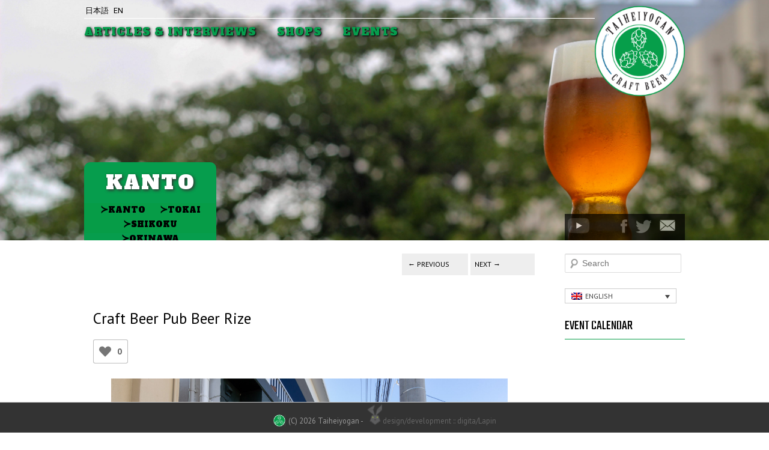

--- FILE ---
content_type: text/html; charset=UTF-8
request_url: https://www.taiheiyogan.com/content/craft-beer-pub-beer-rize/
body_size: 26454
content:
<!DOCTYPE html>
<!--[if IE 6]>
<html id="ie6" lang="en-US">
<![endif]-->
<!--[if IE 7]>
<html id="ie7" lang="en-US">
<![endif]-->
<!--[if IE 8]>
<html id="ie8" lang="en-US">
<![endif]-->
<!--[if !(IE 6) | !(IE 7) | !(IE 8)  ]><!-->
<html lang="en-US" >
<!--<![endif]-->
<!--[if lt IE 7 ]> <html id="ie6" class="no-js ie6" lang="en-US"> <![endif]-->
<!--[if IE 7 ]>    <html id="ie7" class="no-js ie7" lang="en-US"> <![endif]-->
<!--[if IE 8 ]>    <html id="ie8" class="no-js ie8" lang="en-US"> <![endif]-->
<!--[if IE 9 ]>    <html id="ie9" class="no-js ie9" lang="en-US"> <![endif]-->
<!--[if (gt IE 9)|!(IE)]><!--> <html lang=en class=no-js> <!--<![endif]-->
<head>
<meta charset="UTF-8" />
<meta name="viewport" content="width=device-width, initial-scale=1">
<title>Craft Beer Pub Beer Rize | Craft Beer Resource Japan &#8211; Taiheiyogan</title>
<!--[if lt IE 10 ]><link rel="shortcut icon" href="/favicon.ico"> <![endif]-->
<link rel=icon type="image/png" href="/wp-content/themes/taiheiyogancontent/WhiteLogoFaviconL.png"/>
<link rel=apple-touch-icon href="/wp-content/themes/taiheiyogancontent/WhiteLogoFaviconL.png">
<link rel="profile" href="https://gmpg.org/xfn/11" />
<link href="https://plus.google.com/+Taiheiyogan" rel="publisher" />
<link rel="stylesheet" type="text/css" media="all" href="https://www.taiheiyogan.com/wp-content/themes/taiheiyogancontent/style.css" />
<link rel="pingback" href="https://www.taiheiyogan.com/xmlrpc.php" />
	<link href='https://fonts.googleapis.com/css?family=Poiret+One|Unica+One|Quattrocento+Sans' rel='stylesheet' type='text/css'>
	<link href='https://fonts.googleapis.com/css?family=Quicksand' rel='stylesheet' type='text/css'>
	<link href='https://fonts.googleapis.com/css?family=Josefin+Slab:100,300,400,600,700' rel='stylesheet' type='text/css'>
	<link href='https://fonts.googleapis.com/css?family=Alfa+Slab+One:400' rel='stylesheet'>
	<link href="https://fonts.googleapis.com/css?family=Teko:400,500,600" rel="stylesheet">
	<link href="https://fonts.googleapis.com/css?family=PT+Sans:400,700" rel="stylesheet">



<!--[if lt IE 9]>
<script src="https://www.taiheiyogan.com/wp-content/themes/taiheiyogancontent/js/html5.js" type="text/javascript"></script>
<![endif]-->
<link rel="stylesheet" href="https://cdnjs.cloudflare.com/ajax/libs/tiny-slider/2.8.2/tiny-slider.css">
<!--[if (lt IE 9)]><script src="https://cdnjs.cloudflare.com/ajax/libs/tiny-slider/2.8.2/min/tiny-slider.helper.ie8.js"></script><![endif]-->
	<link rel="stylesheet" type="text/css" href="//cdn.jsdelivr.net/npm/slick-carousel@1.8.1/slick/slick.css"/>
	<link rel="stylesheet" type="text/css" href="//cdn.jsdelivr.net/npm/slick-carousel@1.8.1/slick/slick-theme.css"/>
	<!-- <link rel="stylesheet" type="text/css" href="https://cdn.jsdelivr.net/gh/kenwheeler/slick@1.9.0/slick/slick.css"/> -->
	<!-- <link rel="stylesheet" type="text/css" href="https://cdn.jsdelivr.net/gh/kenwheeler/slick@1.9.0/slick/slick-theme.css"/> -->
	


				
<meta name='robots' content='max-image-preview:large' />
<link rel="alternate" hreflang="en" href="https://www.taiheiyogan.com/content/craft-beer-pub-beer-rize/" />
<link rel="alternate" hreflang="ja" href="https://www.taiheiyogan.com/ja/content/craft-beer-pub-beer-rize/" />
<link rel="alternate" hreflang="x-default" href="https://www.taiheiyogan.com/content/craft-beer-pub-beer-rize/" />
<link rel='dns-prefetch' href='//secure.gravatar.com' />
<link rel='dns-prefetch' href='//stats.wp.com' />
<link rel='dns-prefetch' href='//v0.wordpress.com' />
<link rel="alternate" type="application/rss+xml" title="Craft Beer Resource Japan - Taiheiyogan &raquo; Feed" href="https://www.taiheiyogan.com/feed/" />
<link rel="alternate" type="application/rss+xml" title="Craft Beer Resource Japan - Taiheiyogan &raquo; Comments Feed" href="https://www.taiheiyogan.com/comments/feed/" />
<link rel="alternate" type="application/rss+xml" title="Craft Beer Resource Japan - Taiheiyogan &raquo; Craft Beer Pub Beer Rize Comments Feed" href="https://www.taiheiyogan.com/content/craft-beer-pub-beer-rize/feed/" />
		<!-- This site uses the Google Analytics by MonsterInsights plugin v9.11.1 - Using Analytics tracking - https://www.monsterinsights.com/ -->
							<script src="//www.googletagmanager.com/gtag/js?id=G-D8RGT725BL"  data-cfasync="false" data-wpfc-render="false" type="text/javascript" async></script>
			<script data-cfasync="false" data-wpfc-render="false" type="text/javascript">
				var mi_version = '9.11.1';
				var mi_track_user = true;
				var mi_no_track_reason = '';
								var MonsterInsightsDefaultLocations = {"page_location":"https:\/\/www.taiheiyogan.com\/content\/craft-beer-pub-beer-rize\/"};
								if ( typeof MonsterInsightsPrivacyGuardFilter === 'function' ) {
					var MonsterInsightsLocations = (typeof MonsterInsightsExcludeQuery === 'object') ? MonsterInsightsPrivacyGuardFilter( MonsterInsightsExcludeQuery ) : MonsterInsightsPrivacyGuardFilter( MonsterInsightsDefaultLocations );
				} else {
					var MonsterInsightsLocations = (typeof MonsterInsightsExcludeQuery === 'object') ? MonsterInsightsExcludeQuery : MonsterInsightsDefaultLocations;
				}

								var disableStrs = [
										'ga-disable-G-D8RGT725BL',
									];

				/* Function to detect opted out users */
				function __gtagTrackerIsOptedOut() {
					for (var index = 0; index < disableStrs.length; index++) {
						if (document.cookie.indexOf(disableStrs[index] + '=true') > -1) {
							return true;
						}
					}

					return false;
				}

				/* Disable tracking if the opt-out cookie exists. */
				if (__gtagTrackerIsOptedOut()) {
					for (var index = 0; index < disableStrs.length; index++) {
						window[disableStrs[index]] = true;
					}
				}

				/* Opt-out function */
				function __gtagTrackerOptout() {
					for (var index = 0; index < disableStrs.length; index++) {
						document.cookie = disableStrs[index] + '=true; expires=Thu, 31 Dec 2099 23:59:59 UTC; path=/';
						window[disableStrs[index]] = true;
					}
				}

				if ('undefined' === typeof gaOptout) {
					function gaOptout() {
						__gtagTrackerOptout();
					}
				}
								window.dataLayer = window.dataLayer || [];

				window.MonsterInsightsDualTracker = {
					helpers: {},
					trackers: {},
				};
				if (mi_track_user) {
					function __gtagDataLayer() {
						dataLayer.push(arguments);
					}

					function __gtagTracker(type, name, parameters) {
						if (!parameters) {
							parameters = {};
						}

						if (parameters.send_to) {
							__gtagDataLayer.apply(null, arguments);
							return;
						}

						if (type === 'event') {
														parameters.send_to = monsterinsights_frontend.v4_id;
							var hookName = name;
							if (typeof parameters['event_category'] !== 'undefined') {
								hookName = parameters['event_category'] + ':' + name;
							}

							if (typeof MonsterInsightsDualTracker.trackers[hookName] !== 'undefined') {
								MonsterInsightsDualTracker.trackers[hookName](parameters);
							} else {
								__gtagDataLayer('event', name, parameters);
							}
							
						} else {
							__gtagDataLayer.apply(null, arguments);
						}
					}

					__gtagTracker('js', new Date());
					__gtagTracker('set', {
						'developer_id.dZGIzZG': true,
											});
					if ( MonsterInsightsLocations.page_location ) {
						__gtagTracker('set', MonsterInsightsLocations);
					}
										__gtagTracker('config', 'G-D8RGT725BL', {"forceSSL":"true","link_attribution":"true"} );
										window.gtag = __gtagTracker;										(function () {
						/* https://developers.google.com/analytics/devguides/collection/analyticsjs/ */
						/* ga and __gaTracker compatibility shim. */
						var noopfn = function () {
							return null;
						};
						var newtracker = function () {
							return new Tracker();
						};
						var Tracker = function () {
							return null;
						};
						var p = Tracker.prototype;
						p.get = noopfn;
						p.set = noopfn;
						p.send = function () {
							var args = Array.prototype.slice.call(arguments);
							args.unshift('send');
							__gaTracker.apply(null, args);
						};
						var __gaTracker = function () {
							var len = arguments.length;
							if (len === 0) {
								return;
							}
							var f = arguments[len - 1];
							if (typeof f !== 'object' || f === null || typeof f.hitCallback !== 'function') {
								if ('send' === arguments[0]) {
									var hitConverted, hitObject = false, action;
									if ('event' === arguments[1]) {
										if ('undefined' !== typeof arguments[3]) {
											hitObject = {
												'eventAction': arguments[3],
												'eventCategory': arguments[2],
												'eventLabel': arguments[4],
												'value': arguments[5] ? arguments[5] : 1,
											}
										}
									}
									if ('pageview' === arguments[1]) {
										if ('undefined' !== typeof arguments[2]) {
											hitObject = {
												'eventAction': 'page_view',
												'page_path': arguments[2],
											}
										}
									}
									if (typeof arguments[2] === 'object') {
										hitObject = arguments[2];
									}
									if (typeof arguments[5] === 'object') {
										Object.assign(hitObject, arguments[5]);
									}
									if ('undefined' !== typeof arguments[1].hitType) {
										hitObject = arguments[1];
										if ('pageview' === hitObject.hitType) {
											hitObject.eventAction = 'page_view';
										}
									}
									if (hitObject) {
										action = 'timing' === arguments[1].hitType ? 'timing_complete' : hitObject.eventAction;
										hitConverted = mapArgs(hitObject);
										__gtagTracker('event', action, hitConverted);
									}
								}
								return;
							}

							function mapArgs(args) {
								var arg, hit = {};
								var gaMap = {
									'eventCategory': 'event_category',
									'eventAction': 'event_action',
									'eventLabel': 'event_label',
									'eventValue': 'event_value',
									'nonInteraction': 'non_interaction',
									'timingCategory': 'event_category',
									'timingVar': 'name',
									'timingValue': 'value',
									'timingLabel': 'event_label',
									'page': 'page_path',
									'location': 'page_location',
									'title': 'page_title',
									'referrer' : 'page_referrer',
								};
								for (arg in args) {
																		if (!(!args.hasOwnProperty(arg) || !gaMap.hasOwnProperty(arg))) {
										hit[gaMap[arg]] = args[arg];
									} else {
										hit[arg] = args[arg];
									}
								}
								return hit;
							}

							try {
								f.hitCallback();
							} catch (ex) {
							}
						};
						__gaTracker.create = newtracker;
						__gaTracker.getByName = newtracker;
						__gaTracker.getAll = function () {
							return [];
						};
						__gaTracker.remove = noopfn;
						__gaTracker.loaded = true;
						window['__gaTracker'] = __gaTracker;
					})();
									} else {
										console.log("");
					(function () {
						function __gtagTracker() {
							return null;
						}

						window['__gtagTracker'] = __gtagTracker;
						window['gtag'] = __gtagTracker;
					})();
									}
			</script>
							<!-- / Google Analytics by MonsterInsights -->
		<script type="text/javascript">
window._wpemojiSettings = {"baseUrl":"https:\/\/s.w.org\/images\/core\/emoji\/14.0.0\/72x72\/","ext":".png","svgUrl":"https:\/\/s.w.org\/images\/core\/emoji\/14.0.0\/svg\/","svgExt":".svg","source":{"concatemoji":"https:\/\/www.taiheiyogan.com\/wp-includes\/js\/wp-emoji-release.min.js?ver=6.2.8"}};
/*! This file is auto-generated */
!function(e,a,t){var n,r,o,i=a.createElement("canvas"),p=i.getContext&&i.getContext("2d");function s(e,t){p.clearRect(0,0,i.width,i.height),p.fillText(e,0,0);e=i.toDataURL();return p.clearRect(0,0,i.width,i.height),p.fillText(t,0,0),e===i.toDataURL()}function c(e){var t=a.createElement("script");t.src=e,t.defer=t.type="text/javascript",a.getElementsByTagName("head")[0].appendChild(t)}for(o=Array("flag","emoji"),t.supports={everything:!0,everythingExceptFlag:!0},r=0;r<o.length;r++)t.supports[o[r]]=function(e){if(p&&p.fillText)switch(p.textBaseline="top",p.font="600 32px Arial",e){case"flag":return s("\ud83c\udff3\ufe0f\u200d\u26a7\ufe0f","\ud83c\udff3\ufe0f\u200b\u26a7\ufe0f")?!1:!s("\ud83c\uddfa\ud83c\uddf3","\ud83c\uddfa\u200b\ud83c\uddf3")&&!s("\ud83c\udff4\udb40\udc67\udb40\udc62\udb40\udc65\udb40\udc6e\udb40\udc67\udb40\udc7f","\ud83c\udff4\u200b\udb40\udc67\u200b\udb40\udc62\u200b\udb40\udc65\u200b\udb40\udc6e\u200b\udb40\udc67\u200b\udb40\udc7f");case"emoji":return!s("\ud83e\udef1\ud83c\udffb\u200d\ud83e\udef2\ud83c\udfff","\ud83e\udef1\ud83c\udffb\u200b\ud83e\udef2\ud83c\udfff")}return!1}(o[r]),t.supports.everything=t.supports.everything&&t.supports[o[r]],"flag"!==o[r]&&(t.supports.everythingExceptFlag=t.supports.everythingExceptFlag&&t.supports[o[r]]);t.supports.everythingExceptFlag=t.supports.everythingExceptFlag&&!t.supports.flag,t.DOMReady=!1,t.readyCallback=function(){t.DOMReady=!0},t.supports.everything||(n=function(){t.readyCallback()},a.addEventListener?(a.addEventListener("DOMContentLoaded",n,!1),e.addEventListener("load",n,!1)):(e.attachEvent("onload",n),a.attachEvent("onreadystatechange",function(){"complete"===a.readyState&&t.readyCallback()})),(e=t.source||{}).concatemoji?c(e.concatemoji):e.wpemoji&&e.twemoji&&(c(e.twemoji),c(e.wpemoji)))}(window,document,window._wpemojiSettings);
</script>
<style type="text/css">
img.wp-smiley,
img.emoji {
	display: inline !important;
	border: none !important;
	box-shadow: none !important;
	height: 1em !important;
	width: 1em !important;
	margin: 0 0.07em !important;
	vertical-align: -0.1em !important;
	background: none !important;
	padding: 0 !important;
}
</style>
	<link rel='stylesheet' id='wp-block-library-css' href='https://www.taiheiyogan.com/wp-includes/css/dist/block-library/style.min.css?ver=6.2.8' type='text/css' media='all' />
<style id='wp-block-library-inline-css' type='text/css'>
.has-text-align-justify{text-align:justify;}
</style>
<link rel='stylesheet' id='jetpack-videopress-video-block-view-css' href='https://www.taiheiyogan.com/wp-content/plugins/jetpack/jetpack_vendor/automattic/jetpack-videopress/build/block-editor/blocks/video/view.css?minify=false&#038;ver=317afd605f368082816f' type='text/css' media='all' />
<link rel='stylesheet' id='mediaelement-css' href='https://www.taiheiyogan.com/wp-includes/js/mediaelement/mediaelementplayer-legacy.min.css?ver=4.2.17' type='text/css' media='all' />
<link rel='stylesheet' id='wp-mediaelement-css' href='https://www.taiheiyogan.com/wp-includes/js/mediaelement/wp-mediaelement.min.css?ver=6.2.8' type='text/css' media='all' />
<link rel='stylesheet' id='classic-theme-styles-css' href='https://www.taiheiyogan.com/wp-includes/css/classic-themes.min.css?ver=6.2.8' type='text/css' media='all' />
<style id='global-styles-inline-css' type='text/css'>
body{--wp--preset--color--black: #000000;--wp--preset--color--cyan-bluish-gray: #abb8c3;--wp--preset--color--white: #ffffff;--wp--preset--color--pale-pink: #f78da7;--wp--preset--color--vivid-red: #cf2e2e;--wp--preset--color--luminous-vivid-orange: #ff6900;--wp--preset--color--luminous-vivid-amber: #fcb900;--wp--preset--color--light-green-cyan: #7bdcb5;--wp--preset--color--vivid-green-cyan: #00d084;--wp--preset--color--pale-cyan-blue: #8ed1fc;--wp--preset--color--vivid-cyan-blue: #0693e3;--wp--preset--color--vivid-purple: #9b51e0;--wp--preset--gradient--vivid-cyan-blue-to-vivid-purple: linear-gradient(135deg,rgba(6,147,227,1) 0%,rgb(155,81,224) 100%);--wp--preset--gradient--light-green-cyan-to-vivid-green-cyan: linear-gradient(135deg,rgb(122,220,180) 0%,rgb(0,208,130) 100%);--wp--preset--gradient--luminous-vivid-amber-to-luminous-vivid-orange: linear-gradient(135deg,rgba(252,185,0,1) 0%,rgba(255,105,0,1) 100%);--wp--preset--gradient--luminous-vivid-orange-to-vivid-red: linear-gradient(135deg,rgba(255,105,0,1) 0%,rgb(207,46,46) 100%);--wp--preset--gradient--very-light-gray-to-cyan-bluish-gray: linear-gradient(135deg,rgb(238,238,238) 0%,rgb(169,184,195) 100%);--wp--preset--gradient--cool-to-warm-spectrum: linear-gradient(135deg,rgb(74,234,220) 0%,rgb(151,120,209) 20%,rgb(207,42,186) 40%,rgb(238,44,130) 60%,rgb(251,105,98) 80%,rgb(254,248,76) 100%);--wp--preset--gradient--blush-light-purple: linear-gradient(135deg,rgb(255,206,236) 0%,rgb(152,150,240) 100%);--wp--preset--gradient--blush-bordeaux: linear-gradient(135deg,rgb(254,205,165) 0%,rgb(254,45,45) 50%,rgb(107,0,62) 100%);--wp--preset--gradient--luminous-dusk: linear-gradient(135deg,rgb(255,203,112) 0%,rgb(199,81,192) 50%,rgb(65,88,208) 100%);--wp--preset--gradient--pale-ocean: linear-gradient(135deg,rgb(255,245,203) 0%,rgb(182,227,212) 50%,rgb(51,167,181) 100%);--wp--preset--gradient--electric-grass: linear-gradient(135deg,rgb(202,248,128) 0%,rgb(113,206,126) 100%);--wp--preset--gradient--midnight: linear-gradient(135deg,rgb(2,3,129) 0%,rgb(40,116,252) 100%);--wp--preset--duotone--dark-grayscale: url('#wp-duotone-dark-grayscale');--wp--preset--duotone--grayscale: url('#wp-duotone-grayscale');--wp--preset--duotone--purple-yellow: url('#wp-duotone-purple-yellow');--wp--preset--duotone--blue-red: url('#wp-duotone-blue-red');--wp--preset--duotone--midnight: url('#wp-duotone-midnight');--wp--preset--duotone--magenta-yellow: url('#wp-duotone-magenta-yellow');--wp--preset--duotone--purple-green: url('#wp-duotone-purple-green');--wp--preset--duotone--blue-orange: url('#wp-duotone-blue-orange');--wp--preset--font-size--small: 13px;--wp--preset--font-size--medium: 20px;--wp--preset--font-size--large: 36px;--wp--preset--font-size--x-large: 42px;--wp--preset--spacing--20: 0.44rem;--wp--preset--spacing--30: 0.67rem;--wp--preset--spacing--40: 1rem;--wp--preset--spacing--50: 1.5rem;--wp--preset--spacing--60: 2.25rem;--wp--preset--spacing--70: 3.38rem;--wp--preset--spacing--80: 5.06rem;--wp--preset--shadow--natural: 6px 6px 9px rgba(0, 0, 0, 0.2);--wp--preset--shadow--deep: 12px 12px 50px rgba(0, 0, 0, 0.4);--wp--preset--shadow--sharp: 6px 6px 0px rgba(0, 0, 0, 0.2);--wp--preset--shadow--outlined: 6px 6px 0px -3px rgba(255, 255, 255, 1), 6px 6px rgba(0, 0, 0, 1);--wp--preset--shadow--crisp: 6px 6px 0px rgba(0, 0, 0, 1);}:where(.is-layout-flex){gap: 0.5em;}body .is-layout-flow > .alignleft{float: left;margin-inline-start: 0;margin-inline-end: 2em;}body .is-layout-flow > .alignright{float: right;margin-inline-start: 2em;margin-inline-end: 0;}body .is-layout-flow > .aligncenter{margin-left: auto !important;margin-right: auto !important;}body .is-layout-constrained > .alignleft{float: left;margin-inline-start: 0;margin-inline-end: 2em;}body .is-layout-constrained > .alignright{float: right;margin-inline-start: 2em;margin-inline-end: 0;}body .is-layout-constrained > .aligncenter{margin-left: auto !important;margin-right: auto !important;}body .is-layout-constrained > :where(:not(.alignleft):not(.alignright):not(.alignfull)){max-width: var(--wp--style--global--content-size);margin-left: auto !important;margin-right: auto !important;}body .is-layout-constrained > .alignwide{max-width: var(--wp--style--global--wide-size);}body .is-layout-flex{display: flex;}body .is-layout-flex{flex-wrap: wrap;align-items: center;}body .is-layout-flex > *{margin: 0;}:where(.wp-block-columns.is-layout-flex){gap: 2em;}.has-black-color{color: var(--wp--preset--color--black) !important;}.has-cyan-bluish-gray-color{color: var(--wp--preset--color--cyan-bluish-gray) !important;}.has-white-color{color: var(--wp--preset--color--white) !important;}.has-pale-pink-color{color: var(--wp--preset--color--pale-pink) !important;}.has-vivid-red-color{color: var(--wp--preset--color--vivid-red) !important;}.has-luminous-vivid-orange-color{color: var(--wp--preset--color--luminous-vivid-orange) !important;}.has-luminous-vivid-amber-color{color: var(--wp--preset--color--luminous-vivid-amber) !important;}.has-light-green-cyan-color{color: var(--wp--preset--color--light-green-cyan) !important;}.has-vivid-green-cyan-color{color: var(--wp--preset--color--vivid-green-cyan) !important;}.has-pale-cyan-blue-color{color: var(--wp--preset--color--pale-cyan-blue) !important;}.has-vivid-cyan-blue-color{color: var(--wp--preset--color--vivid-cyan-blue) !important;}.has-vivid-purple-color{color: var(--wp--preset--color--vivid-purple) !important;}.has-black-background-color{background-color: var(--wp--preset--color--black) !important;}.has-cyan-bluish-gray-background-color{background-color: var(--wp--preset--color--cyan-bluish-gray) !important;}.has-white-background-color{background-color: var(--wp--preset--color--white) !important;}.has-pale-pink-background-color{background-color: var(--wp--preset--color--pale-pink) !important;}.has-vivid-red-background-color{background-color: var(--wp--preset--color--vivid-red) !important;}.has-luminous-vivid-orange-background-color{background-color: var(--wp--preset--color--luminous-vivid-orange) !important;}.has-luminous-vivid-amber-background-color{background-color: var(--wp--preset--color--luminous-vivid-amber) !important;}.has-light-green-cyan-background-color{background-color: var(--wp--preset--color--light-green-cyan) !important;}.has-vivid-green-cyan-background-color{background-color: var(--wp--preset--color--vivid-green-cyan) !important;}.has-pale-cyan-blue-background-color{background-color: var(--wp--preset--color--pale-cyan-blue) !important;}.has-vivid-cyan-blue-background-color{background-color: var(--wp--preset--color--vivid-cyan-blue) !important;}.has-vivid-purple-background-color{background-color: var(--wp--preset--color--vivid-purple) !important;}.has-black-border-color{border-color: var(--wp--preset--color--black) !important;}.has-cyan-bluish-gray-border-color{border-color: var(--wp--preset--color--cyan-bluish-gray) !important;}.has-white-border-color{border-color: var(--wp--preset--color--white) !important;}.has-pale-pink-border-color{border-color: var(--wp--preset--color--pale-pink) !important;}.has-vivid-red-border-color{border-color: var(--wp--preset--color--vivid-red) !important;}.has-luminous-vivid-orange-border-color{border-color: var(--wp--preset--color--luminous-vivid-orange) !important;}.has-luminous-vivid-amber-border-color{border-color: var(--wp--preset--color--luminous-vivid-amber) !important;}.has-light-green-cyan-border-color{border-color: var(--wp--preset--color--light-green-cyan) !important;}.has-vivid-green-cyan-border-color{border-color: var(--wp--preset--color--vivid-green-cyan) !important;}.has-pale-cyan-blue-border-color{border-color: var(--wp--preset--color--pale-cyan-blue) !important;}.has-vivid-cyan-blue-border-color{border-color: var(--wp--preset--color--vivid-cyan-blue) !important;}.has-vivid-purple-border-color{border-color: var(--wp--preset--color--vivid-purple) !important;}.has-vivid-cyan-blue-to-vivid-purple-gradient-background{background: var(--wp--preset--gradient--vivid-cyan-blue-to-vivid-purple) !important;}.has-light-green-cyan-to-vivid-green-cyan-gradient-background{background: var(--wp--preset--gradient--light-green-cyan-to-vivid-green-cyan) !important;}.has-luminous-vivid-amber-to-luminous-vivid-orange-gradient-background{background: var(--wp--preset--gradient--luminous-vivid-amber-to-luminous-vivid-orange) !important;}.has-luminous-vivid-orange-to-vivid-red-gradient-background{background: var(--wp--preset--gradient--luminous-vivid-orange-to-vivid-red) !important;}.has-very-light-gray-to-cyan-bluish-gray-gradient-background{background: var(--wp--preset--gradient--very-light-gray-to-cyan-bluish-gray) !important;}.has-cool-to-warm-spectrum-gradient-background{background: var(--wp--preset--gradient--cool-to-warm-spectrum) !important;}.has-blush-light-purple-gradient-background{background: var(--wp--preset--gradient--blush-light-purple) !important;}.has-blush-bordeaux-gradient-background{background: var(--wp--preset--gradient--blush-bordeaux) !important;}.has-luminous-dusk-gradient-background{background: var(--wp--preset--gradient--luminous-dusk) !important;}.has-pale-ocean-gradient-background{background: var(--wp--preset--gradient--pale-ocean) !important;}.has-electric-grass-gradient-background{background: var(--wp--preset--gradient--electric-grass) !important;}.has-midnight-gradient-background{background: var(--wp--preset--gradient--midnight) !important;}.has-small-font-size{font-size: var(--wp--preset--font-size--small) !important;}.has-medium-font-size{font-size: var(--wp--preset--font-size--medium) !important;}.has-large-font-size{font-size: var(--wp--preset--font-size--large) !important;}.has-x-large-font-size{font-size: var(--wp--preset--font-size--x-large) !important;}
.wp-block-navigation a:where(:not(.wp-element-button)){color: inherit;}
:where(.wp-block-columns.is-layout-flex){gap: 2em;}
.wp-block-pullquote{font-size: 1.5em;line-height: 1.6;}
</style>
<link rel='stylesheet' id='wp-ulike-css' href='https://www.taiheiyogan.com/wp-content/plugins/wp-ulike/assets/css/wp-ulike.min.css?ver=4.7.1' type='text/css' media='all' />
<link rel='stylesheet' id='wpml-legacy-dropdown-0-css' href='https://www.taiheiyogan.com/wp-content/plugins/sitepress-multilingual-cms/templates/language-switchers/legacy-dropdown/style.min.css?ver=1' type='text/css' media='all' />
<link rel='stylesheet' id='wpml-legacy-horizontal-list-0-css' href='https://www.taiheiyogan.com/wp-content/plugins/sitepress-multilingual-cms/templates/language-switchers/legacy-list-horizontal/style.min.css?ver=1' type='text/css' media='all' />
<style id='wpml-legacy-horizontal-list-0-inline-css' type='text/css'>
.wpml-ls-statics-footer a, .wpml-ls-statics-footer .wpml-ls-sub-menu a, .wpml-ls-statics-footer .wpml-ls-sub-menu a:link, .wpml-ls-statics-footer li:not(.wpml-ls-current-language) .wpml-ls-link, .wpml-ls-statics-footer li:not(.wpml-ls-current-language) .wpml-ls-link:link {color:#444444;background-color:#ffffff;}.wpml-ls-statics-footer a, .wpml-ls-statics-footer .wpml-ls-sub-menu a:hover,.wpml-ls-statics-footer .wpml-ls-sub-menu a:focus, .wpml-ls-statics-footer .wpml-ls-sub-menu a:link:hover, .wpml-ls-statics-footer .wpml-ls-sub-menu a:link:focus {color:#000000;background-color:#eeeeee;}.wpml-ls-statics-footer .wpml-ls-current-language > a {color:#444444;background-color:#ffffff;}.wpml-ls-statics-footer .wpml-ls-current-language:hover>a, .wpml-ls-statics-footer .wpml-ls-current-language>a:focus {color:#000000;background-color:#eeeeee;}
</style>
<link rel='stylesheet' id='jetpack_css-css' href='https://www.taiheiyogan.com/wp-content/plugins/jetpack/css/jetpack.css?ver=12.1.2' type='text/css' media='all' />
<link rel="stylesheet" type="text/css" href="https://www.taiheiyogan.com/wp-content/plugins/smart-slider-3/Public/SmartSlider3/Application/Frontend/Assets/dist/smartslider.min.css?ver=6f970dc2" media="all">
<link rel="stylesheet" type="text/css" href="https://fonts.googleapis.com/css?display=swap&amp;family=Montserrat%3A300%2C400%7CRoboto%3A300%2C400" media="all">
<style data-related="n2-ss-266">div#n2-ss-266 .n2-ss-slider-1{display:grid;position:relative;}div#n2-ss-266 .n2-ss-slider-2{display:grid;position:relative;overflow:hidden;padding:0px 0px 0px 0px;border:0px solid RGBA(62,62,62,1);border-radius:0px;background-clip:padding-box;background-repeat:repeat;background-position:50% 50%;background-size:cover;background-attachment:scroll;z-index:1;}div#n2-ss-266:not(.n2-ss-loaded) .n2-ss-slider-2{background-image:none !important;}div#n2-ss-266 .n2-ss-slider-3{display:grid;grid-template-areas:'cover';position:relative;overflow:hidden;z-index:10;}div#n2-ss-266 .n2-ss-slider-3 > *{grid-area:cover;}div#n2-ss-266 .n2-ss-slide-backgrounds,div#n2-ss-266 .n2-ss-slider-3 > .n2-ss-divider{position:relative;}div#n2-ss-266 .n2-ss-slide-backgrounds{z-index:10;}div#n2-ss-266 .n2-ss-slide-backgrounds > *{overflow:hidden;}div#n2-ss-266 .n2-ss-slide-background{transform:translateX(-100000px);}div#n2-ss-266 .n2-ss-slider-4{place-self:center;position:relative;width:100%;height:100%;z-index:20;display:grid;grid-template-areas:'slide';}div#n2-ss-266 .n2-ss-slider-4 > *{grid-area:slide;}div#n2-ss-266.n2-ss-full-page--constrain-ratio .n2-ss-slider-4{height:auto;}div#n2-ss-266 .n2-ss-slide{display:grid;place-items:center;grid-auto-columns:100%;position:relative;z-index:20;-webkit-backface-visibility:hidden;transform:translateX(-100000px);}div#n2-ss-266 .n2-ss-slide{perspective:1500px;}div#n2-ss-266 .n2-ss-slide-active{z-index:21;}.n2-ss-background-animation{position:absolute;top:0;left:0;width:100%;height:100%;z-index:3;}div#n2-ss-266 .nextend-arrow{cursor:pointer;overflow:hidden;line-height:0 !important;z-index:18;-webkit-user-select:none;}div#n2-ss-266 .nextend-arrow img{position:relative;display:block;}div#n2-ss-266 .nextend-arrow img.n2-arrow-hover-img{display:none;}div#n2-ss-266 .nextend-arrow:FOCUS img.n2-arrow-hover-img,div#n2-ss-266 .nextend-arrow:HOVER img.n2-arrow-hover-img{display:inline;}div#n2-ss-266 .nextend-arrow:FOCUS img.n2-arrow-normal-img,div#n2-ss-266 .nextend-arrow:HOVER img.n2-arrow-normal-img{display:none;}div#n2-ss-266 .nextend-arrow-animated{overflow:hidden;}div#n2-ss-266 .nextend-arrow-animated > div{position:relative;}div#n2-ss-266 .nextend-arrow-animated .n2-active{position:absolute;}div#n2-ss-266 .nextend-arrow-animated-fade{transition:background 0.3s, opacity 0.4s;}div#n2-ss-266 .nextend-arrow-animated-horizontal > div{transition:all 0.4s;transform:none;}div#n2-ss-266 .nextend-arrow-animated-horizontal .n2-active{top:0;}div#n2-ss-266 .nextend-arrow-previous.nextend-arrow-animated-horizontal .n2-active{left:100%;}div#n2-ss-266 .nextend-arrow-next.nextend-arrow-animated-horizontal .n2-active{right:100%;}div#n2-ss-266 .nextend-arrow-previous.nextend-arrow-animated-horizontal:HOVER > div,div#n2-ss-266 .nextend-arrow-previous.nextend-arrow-animated-horizontal:FOCUS > div{transform:translateX(-100%);}div#n2-ss-266 .nextend-arrow-next.nextend-arrow-animated-horizontal:HOVER > div,div#n2-ss-266 .nextend-arrow-next.nextend-arrow-animated-horizontal:FOCUS > div{transform:translateX(100%);}div#n2-ss-266 .nextend-arrow-animated-vertical > div{transition:all 0.4s;transform:none;}div#n2-ss-266 .nextend-arrow-animated-vertical .n2-active{left:0;}div#n2-ss-266 .nextend-arrow-previous.nextend-arrow-animated-vertical .n2-active{top:100%;}div#n2-ss-266 .nextend-arrow-next.nextend-arrow-animated-vertical .n2-active{bottom:100%;}div#n2-ss-266 .nextend-arrow-previous.nextend-arrow-animated-vertical:HOVER > div,div#n2-ss-266 .nextend-arrow-previous.nextend-arrow-animated-vertical:FOCUS > div{transform:translateY(-100%);}div#n2-ss-266 .nextend-arrow-next.nextend-arrow-animated-vertical:HOVER > div,div#n2-ss-266 .nextend-arrow-next.nextend-arrow-animated-vertical:FOCUS > div{transform:translateY(100%);}div#n2-ss-266 .nextend-bar-horizontal{z-index:12;}div#n2-ss-266 .nextend-bar-horizontal div *{display:inline;}div#n2-ss-266 .nextend-thumbnail{flex:0 0 auto;overflow:hidden;}div#n2-ss-266 .nextend-thumbnail-default{position:relative;display:flex;flex-direction:column;z-index:10;}div#n2-ss-266 .nextend-thumbnail-inner{position:relative;flex-basis:0;flex-grow:1;scroll-behavior:smooth;scrollbar-width:none;}div#n2-ss-266 .nextend-thumbnail-inner::-webkit-scrollbar{width:0;height:0;background:transparent;}div#n2-ss-266 .nextend-thumbnail-button{position:absolute;display:grid;place-content:center;transition:all 0.4s;cursor:pointer;visibility:hidden;}div#n2-ss-266 .nextend-thumbnail-button *{visibility:visible;}div#n2-ss-266 .nextend-thumbnail-scroller{display:grid;}div#n2-ss-266 .n2-thumbnail-dot{position:relative;cursor:pointer;}div#n2-ss-266 .n2-thumbnail-dot img{object-fit:cover;max-width:none !important;}div#n2-ss-266 .n2-caption-before{order:-1;}div#n2-ss-266 .n2-caption-overlay{position:absolute;box-sizing:border-box;display:grid;place-content:center;}div#n2-ss-266 .n2-thumbnail-dot-type{position:absolute;left:50%;top:50%;transform:translate3d(-50%,-50%,0);}div#n2-ss-266 .nextend-thumbnail-vertical .nextend-thumbnail-scroller{min-height:100%;height:-moz-fit-content;height:-webkit-fit-content;height:fit-content;}div#n2-ss-266 .nextend-thumbnail-vertical .n2-align-content-start{align-content:flex-start;}div#n2-ss-266 .nextend-thumbnail-vertical .n2-align-content-center{align-content:center;}div#n2-ss-266 .nextend-thumbnail-vertical .n2-align-content-end{align-content:flex-end;}div#n2-ss-266 .nextend-thumbnail-vertical .n2-align-content-space-between{align-content:space-between;}div#n2-ss-266 .nextend-thumbnail-vertical .n2-align-content-space-around{align-content:space-around;}div#n2-ss-266 .nextend-thumbnail-vertical .nextend-thumbnail-inner{overflow-y:scroll;}div#n2-ss-266 .nextend-thumbnail-vertical .n2-thumbnail-dot{display:grid;grid-template-columns:auto 1fr;overflow:hidden;}div#n2-ss-266 .nextend-thumbnail-vertical .nextend-thumbnail-button{width:100%;}div#n2-ss-266 .nextend-thumbnail-vertical .nextend-thumbnail-previous{top:10px;}div#n2-ss-266 .nextend-thumbnail-vertical[data-has-previous="0"] .nextend-thumbnail-previous{transform:translateY(min(-100px,calc(-110%)));opacity:0;}div#n2-ss-266 .nextend-thumbnail-vertical .nextend-thumbnail-next{bottom:10px;}div#n2-ss-266 .nextend-thumbnail-vertical[data-has-next="0"] .nextend-thumbnail-next{transform:translateY(max(100px,calc(110%)));opacity:0;}div#n2-ss-266 .nextend-thumbnail-horizontal{flex-direction:row;}div#n2-ss-266 .nextend-thumbnail-horizontal .nextend-thumbnail-inner{overflow-x:scroll;}div#n2-ss-266 .nextend-thumbnail-horizontal .nextend-thumbnail-scroller{min-width:100%;width:-moz-fit-content;width:-webkit-fit-content;width:fit-content;grid-auto-flow:column;grid-auto-columns:min-content;}div#n2-ss-266 .nextend-thumbnail-horizontal .n2-align-content-start{justify-content:flex-start;}div#n2-ss-266 .nextend-thumbnail-horizontal .n2-align-content-center{justify-content:center;}div#n2-ss-266 .nextend-thumbnail-horizontal .n2-align-content-end{justify-content:flex-end;}div#n2-ss-266 .nextend-thumbnail-horizontal .n2-align-content-space-between{justify-content:space-between;}div#n2-ss-266 .nextend-thumbnail-horizontal .n2-align-content-space-around{justify-content:space-around;}div#n2-ss-266 .nextend-thumbnail-horizontal .n2-thumbnail-dot{display:grid;grid-template-rows:auto 1fr;overflow:hidden;}div#n2-ss-266 .nextend-thumbnail-horizontal .nextend-thumbnail-button{height:100%;}div#n2-ss-266 .nextend-thumbnail-horizontal .nextend-thumbnail-previous{left:10px;}div#n2-ss-266 .nextend-thumbnail-horizontal[data-has-previous="0"] .nextend-thumbnail-previous{transform:translateX(min(-100px,calc(-110%))) rotateZ(-90deg);opacity:0;}div#n2-ss-266 .nextend-thumbnail-horizontal .nextend-thumbnail-next{right:10px;}div#n2-ss-266 .nextend-thumbnail-horizontal[data-has-next="0"] .nextend-thumbnail-next{transform:translateX(max(100px,calc(110%))) rotateZ(-90deg);opacity:0;}div#n2-ss-266 .n2-style-a1777b341a345f67a713a1ffe79dfe78-simple{background: #069e4a;opacity:0.9;padding:5px 5px 5px 5px ;box-shadow: none;border: 0px solid RGBA(0,0,0,1);border-radius:0px;}div#n2-ss-266 .n2-font-fcce1fddc1d903b911854dc0cbaed59a-simple{font-family: 'Montserrat';color: #ffffff;font-size:87.5%;text-shadow: none;line-height: 1.3;font-weight: normal;font-style: normal;text-decoration: none;text-align: left;letter-spacing: normal;word-spacing: normal;text-transform: none;vertical-align:middle;}div#n2-ss-266 .n2-font-d97efc367dedbad4466152f41ec5ef7b-simple{font-family: 'Roboto';color: #ffffff;font-size:150%;text-shadow: none;line-height: 1.3;font-weight: normal;font-style: normal;text-decoration: none;text-align: left;letter-spacing: normal;word-spacing: normal;text-transform: none;font-weight: 400;vertical-align:middle;}div#n2-ss-266 .n2-style-df32cb3742fdac43eb0251df7d67c185-simple{background: #242424;opacity:1;padding:3px 3px 3px 3px ;box-shadow: none;border: 0px solid RGBA(0,0,0,1);border-radius:0px;}div#n2-ss-266 .n2-style-462cb0983aca6cda3fc34a0feea6024b-dot{background: RGBA(0,0,0,0);opacity:1;padding:0px 0px 0px 0px ;box-shadow: none;border: 0px solid RGBA(255,255,255,0);border-radius:0px;opacity:0.4;margin:3px;transition:all 0.4s;background-size:cover;}div#n2-ss-266 .n2-style-462cb0983aca6cda3fc34a0feea6024b-dot.n2-active, div#n2-ss-266 .n2-style-462cb0983aca6cda3fc34a0feea6024b-dot:HOVER, div#n2-ss-266 .n2-style-462cb0983aca6cda3fc34a0feea6024b-dot:FOCUS{border: 0px solid RGBA(255,255,255,0.8);opacity:1;}div#n2-ss-266 .n2-ss-slide-limiter{max-width:3000px;}div#n2-ss-266 .n-uc-BLRotUioQ1gr{padding:0px 0px 0px 0px}div#n2-ss-266 .n-uc-v4FXGOhunjkz{padding:0px 0px 0px 0px}div#n2-ss-266 .n-uc-BZmxbxggLcXa{padding:0px 0px 0px 0px}div#n2-ss-266 .n-uc-NuDnLW8OrFeB{padding:0px 0px 0px 0px}div#n2-ss-266 .n-uc-IaHFul5tmgH8{padding:0px 0px 0px 0px}div#n2-ss-266 .n-uc-KiIBLMaOA36w{padding:0px 0px 0px 0px}div#n2-ss-266 .n-uc-nFuDAxjs7ewQ{padding:0px 0px 0px 0px}div#n2-ss-266 .n-uc-HXw6cF01CpsK{padding:0px 0px 0px 0px}div#n2-ss-266 .n-uc-j6vHx4SzvqCP{padding:0px 0px 0px 0px}div#n2-ss-266 .n-uc-U7CvrqkNv3Zz{padding:0px 0px 0px 0px}div#n2-ss-266 .n-uc-sW1svIAOLUXV{padding:0px 0px 0px 0px}div#n2-ss-266 .n-uc-1u04cKsegS1w{padding:0px 0px 0px 0px}div#n2-ss-266 .n-uc-3m5U8ReE6CHt{padding:0px 0px 0px 0px}div#n2-ss-266 .n-uc-xFrk6qKJ0ybt{padding:0px 0px 0px 0px}div#n2-ss-266 .n-uc-UwBuKqVRESC9{padding:0px 0px 0px 0px}div#n2-ss-266 .n-uc-28oy3mYfGE8i{padding:0px 0px 0px 0px}div#n2-ss-266 .n-uc-jvcCjOeDxwfP{padding:0px 0px 0px 0px}div#n2-ss-266 .n-uc-z7wLwaD7UoVC{padding:0px 0px 0px 0px}div#n2-ss-266 .n-uc-mgcoKWbbP1fu{padding:0px 0px 0px 0px}div#n2-ss-266 .n-uc-4tclioWTI4gJ{padding:0px 0px 0px 0px}div#n2-ss-266 .n-uc-kHgcAwvToSS0{padding:0px 0px 0px 0px}div#n2-ss-266 .n-uc-iRFQ19nwPayR{padding:0px 0px 0px 0px}div#n2-ss-266 .n-uc-HnLZauTt3iGa{padding:0px 0px 0px 0px}div#n2-ss-266 .n-uc-Il473BwIMWrw{padding:0px 0px 0px 0px}div#n2-ss-266 .n-uc-maRBarKhdWmp{padding:0px 0px 0px 0px}div#n2-ss-266 .n-uc-undnShzopCyc{padding:0px 0px 0px 0px}div#n2-ss-266 .n-uc-SXi4Vb5eEsIz{padding:0px 0px 0px 0px}div#n2-ss-266 .n-uc-gx9n4gpZcKJN{padding:0px 0px 0px 0px}div#n2-ss-266 .n-uc-gWTt2GCp4zYr{padding:0px 0px 0px 0px}div#n2-ss-266 .n-uc-AikT5yGWQv43{padding:0px 0px 0px 0px}div#n2-ss-266 .n-uc-s3uWkh15ac6v{padding:0px 0px 0px 0px}div#n2-ss-266 .n-uc-xRZ0c6QIsQAo{padding:0px 0px 0px 0px}div#n2-ss-266 .n-uc-2EIubLH7d2sa{padding:0px 0px 0px 0px}div#n2-ss-266 .n-uc-RZNidHwusGY9{padding:0px 0px 0px 0px}div#n2-ss-266 .n-uc-EbSUZvX18xaM{padding:0px 0px 0px 0px}div#n2-ss-266 .n-uc-w8ru8DsJ2hLc{padding:0px 0px 0px 0px}div#n2-ss-266 .n-uc-VdRTgUmRWxQp{padding:0px 0px 0px 0px}div#n2-ss-266 .n-uc-zdTd0zqvbXZQ{padding:0px 0px 0px 0px}div#n2-ss-266 .n-uc-nc8K6XFBHwFV{padding:0px 0px 0px 0px}div#n2-ss-266 .n-uc-EtdACQl2NLyE{padding:0px 0px 0px 0px}div#n2-ss-266 .nextend-arrow img{width: 32px}div#n2-ss-266 .n2-thumbnail-dot img{width:100px;height:60px}@media (min-width: 1200px){div#n2-ss-266 [data-hide-desktopportrait="1"]{display: none !important;}}@media (orientation: landscape) and (max-width: 1199px) and (min-width: 901px),(orientation: portrait) and (max-width: 1199px) and (min-width: 701px){div#n2-ss-266 [data-hide-tabletportrait="1"]{display: none !important;}}@media (orientation: landscape) and (max-width: 900px),(orientation: portrait) and (max-width: 700px){div#n2-ss-266 [data-hide-mobileportrait="1"]{display: none !important;}div#n2-ss-266 .nextend-arrow img{width: 16px}}</style>
<script type='text/javascript' id='wpml-cookie-js-extra'>
/* <![CDATA[ */
var wpml_cookies = {"wp-wpml_current_language":{"value":"en","expires":1,"path":"\/"}};
var wpml_cookies = {"wp-wpml_current_language":{"value":"en","expires":1,"path":"\/"}};
/* ]]> */
</script>
<script type='text/javascript' src='https://www.taiheiyogan.com/wp-content/plugins/sitepress-multilingual-cms/res/js/cookies/language-cookie.js?ver=4.6.12' id='wpml-cookie-js'></script>
<script type='text/javascript' src='https://www.taiheiyogan.com/wp-content/plugins/google-analytics-for-wordpress/assets/js/frontend-gtag.min.js?ver=9.11.1' id='monsterinsights-frontend-script-js'></script>
<script data-cfasync="false" data-wpfc-render="false" type="text/javascript" id='monsterinsights-frontend-script-js-extra'>/* <![CDATA[ */
var monsterinsights_frontend = {"js_events_tracking":"true","download_extensions":"doc,pdf,ppt,zip,xls,docx,pptx,xlsx","inbound_paths":"[{\"path\":\"\\\/go\\\/\",\"label\":\"affiliate\"},{\"path\":\"\\\/recommend\\\/\",\"label\":\"affiliate\"}]","home_url":"https:\/\/www.taiheiyogan.com","hash_tracking":"false","v4_id":"G-D8RGT725BL"};/* ]]> */
</script>
<script type='text/javascript' src='https://www.taiheiyogan.com/wp-includes/js/jquery/jquery.min.js?ver=3.6.4' id='jquery-core-js'></script>
<script type='text/javascript' src='https://www.taiheiyogan.com/wp-includes/js/jquery/jquery-migrate.min.js?ver=3.4.0' id='jquery-migrate-js'></script>
<script type='text/javascript' src='https://www.taiheiyogan.com/wp-content/plugins/sitepress-multilingual-cms/templates/language-switchers/legacy-dropdown/script.min.js?ver=1' id='wpml-legacy-dropdown-0-js'></script>
<link rel="https://api.w.org/" href="https://www.taiheiyogan.com/wp-json/" /><link rel="alternate" type="application/json" href="https://www.taiheiyogan.com/wp-json/wp/v2/posts/22399" /><link rel="EditURI" type="application/rsd+xml" title="RSD" href="https://www.taiheiyogan.com/xmlrpc.php?rsd" />
<link rel="wlwmanifest" type="application/wlwmanifest+xml" href="https://www.taiheiyogan.com/wp-includes/wlwmanifest.xml" />
<meta name="generator" content="WordPress 6.2.8" />
<link rel="canonical" href="https://www.taiheiyogan.com/content/craft-beer-pub-beer-rize/" />
<link rel='shortlink' href='https://wp.me/p8VsTC-5Ph' />
<link rel="alternate" type="application/json+oembed" href="https://www.taiheiyogan.com/wp-json/oembed/1.0/embed?url=https%3A%2F%2Fwww.taiheiyogan.com%2Fcontent%2Fcraft-beer-pub-beer-rize%2F" />
<link rel="alternate" type="text/xml+oembed" href="https://www.taiheiyogan.com/wp-json/oembed/1.0/embed?url=https%3A%2F%2Fwww.taiheiyogan.com%2Fcontent%2Fcraft-beer-pub-beer-rize%2F&#038;format=xml" />
<meta name="generator" content="WPML ver:4.6.12 stt:1,28;" />
	<style>img#wpstats{display:none}</style>
		
<!-- Jetpack Open Graph Tags -->
<meta property="og:type" content="article" />
<meta property="og:title" content="Craft Beer Pub Beer Rize" />
<meta property="og:url" content="https://www.taiheiyogan.com/content/craft-beer-pub-beer-rize/" />
<meta property="og:description" content="Craft Beer Pub Beer Rize is a friendly pub north of Chatan&#8217;s American Village." />
<meta property="article:published_time" content="2020-02-06T18:05:55+00:00" />
<meta property="article:modified_time" content="2021-04-11T08:08:35+00:00" />
<meta property="og:site_name" content="Craft Beer Resource Japan - Taiheiyogan" />
<meta property="og:image" content="https://www.taiheiyogan.com/wp-content/uploads/2018/08/Craft-Beer-Pub-Beer-Rize-1.jpg" />
<meta property="og:image:width" content="2000" />
<meta property="og:image:height" content="1333" />
<meta property="og:image:alt" content="Craft Beer Pub Beer Rize - Entrance" />
<meta property="og:locale" content="en_US" />
<meta name="twitter:text:title" content="Craft Beer Pub Beer Rize" />
<meta name="twitter:image" content="https://www.taiheiyogan.com/wp-content/uploads/2018/08/Craft-Beer-Pub-Beer-Rize-1.jpg?w=640" />
<meta name="twitter:image:alt" content="Craft Beer Pub Beer Rize - Entrance" />
<meta name="twitter:card" content="summary_large_image" />

<!-- End Jetpack Open Graph Tags -->
<link rel="icon" href="https://www.taiheiyogan.com/wp-content/uploads/2017/04/cropped-taiyogan_crest_512-32x32.png" sizes="32x32" />
<link rel="icon" href="https://www.taiheiyogan.com/wp-content/uploads/2017/04/cropped-taiyogan_crest_512-192x192.png" sizes="192x192" />
<link rel="apple-touch-icon" href="https://www.taiheiyogan.com/wp-content/uploads/2017/04/cropped-taiyogan_crest_512-180x180.png" />
<meta name="msapplication-TileImage" content="https://www.taiheiyogan.com/wp-content/uploads/2017/04/cropped-taiyogan_crest_512-270x270.png" />
<style type="text/css" id="wp-custom-css">#content .slideshow-window, .jetpack-slideshow {
    background-color: inherit;
    border: inherit;
}</style><script>(function(){this._N2=this._N2||{_r:[],_d:[],r:function(){this._r.push(arguments)},d:function(){this._d.push(arguments)}}}).call(window);</script><script src="https://www.taiheiyogan.com/wp-content/plugins/smart-slider-3/Public/SmartSlider3/Application/Frontend/Assets/dist/n2.min.js?ver=6f970dc2" defer async></script>
<script src="https://www.taiheiyogan.com/wp-content/plugins/smart-slider-3/Public/SmartSlider3/Application/Frontend/Assets/dist/smartslider-frontend.min.js?ver=6f970dc2" defer async></script>
<script src="https://www.taiheiyogan.com/wp-content/plugins/smart-slider-3/Public/SmartSlider3/Slider/SliderType/Simple/Assets/dist/ss-simple.min.js?ver=6f970dc2" defer async></script>
<script src="https://www.taiheiyogan.com/wp-content/plugins/smart-slider-3/Public/SmartSlider3/Widget/Arrow/ArrowImage/Assets/dist/w-arrow-image.min.js?ver=6f970dc2" defer async></script>
<script src="https://www.taiheiyogan.com/wp-content/plugins/smart-slider-3/Public/SmartSlider3/Widget/Bar/BarHorizontal/Assets/dist/w-bar-horizontal.min.js?ver=6f970dc2" defer async></script>
<script src="https://www.taiheiyogan.com/wp-content/plugins/smart-slider-3/Public/SmartSlider3/Widget/Thumbnail/Basic/Assets/dist/w-thumbnail-horizontal.min.js?ver=6f970dc2" defer async></script>
<script>_N2.r('documentReady',function(){_N2.r(["documentReady","smartslider-frontend","SmartSliderWidgetArrowImage","SmartSliderWidgetBarHorizontal","SmartSliderWidgetThumbnailDefaultHorizontal","ss-simple"],function(){new _N2.SmartSliderSimple('n2-ss-266',{"admin":false,"background.video.mobile":1,"loadingTime":2000,"alias":{"id":0,"smoothScroll":0,"slideSwitch":0,"scroll":1},"align":"normal","isDelayed":0,"responsive":{"mediaQueries":{"all":false,"desktopportrait":["(min-width: 1200px)"],"tabletportrait":["(orientation: landscape) and (max-width: 1199px) and (min-width: 901px)","(orientation: portrait) and (max-width: 1199px) and (min-width: 701px)"],"mobileportrait":["(orientation: landscape) and (max-width: 900px)","(orientation: portrait) and (max-width: 700px)"]},"base":{"slideOuterWidth":1200,"slideOuterHeight":800,"sliderWidth":1200,"sliderHeight":800,"slideWidth":1200,"slideHeight":800},"hideOn":{"desktopLandscape":false,"desktopPortrait":false,"tabletLandscape":false,"tabletPortrait":false,"mobileLandscape":false,"mobilePortrait":false},"onResizeEnabled":true,"type":"auto","sliderHeightBasedOn":"real","focusUser":1,"focusEdge":"auto","breakpoints":[{"device":"tabletPortrait","type":"max-screen-width","portraitWidth":1199,"landscapeWidth":1199},{"device":"mobilePortrait","type":"max-screen-width","portraitWidth":700,"landscapeWidth":900}],"enabledDevices":{"desktopLandscape":0,"desktopPortrait":1,"tabletLandscape":0,"tabletPortrait":1,"mobileLandscape":0,"mobilePortrait":1},"sizes":{"desktopPortrait":{"width":1200,"height":800,"max":3000,"min":1200},"tabletPortrait":{"width":701,"height":467,"customHeight":false,"max":1199,"min":701},"mobilePortrait":{"width":320,"height":213,"customHeight":false,"max":900,"min":320}},"overflowHiddenPage":0,"focus":{"offsetTop":"#wpadminbar","offsetBottom":""}},"controls":{"mousewheel":0,"touch":"horizontal","keyboard":1,"blockCarouselInteraction":1},"playWhenVisible":1,"playWhenVisibleAt":0.5,"lazyLoad":0,"lazyLoadNeighbor":0,"blockrightclick":0,"maintainSession":0,"autoplay":{"enabled":1,"start":1,"duration":2500,"autoplayLoop":1,"allowReStart":0,"pause":{"click":1,"mouse":"0","mediaStarted":1},"resume":{"click":0,"mouse":"0","mediaEnded":1,"slidechanged":0},"interval":1,"intervalModifier":"loop","intervalSlide":"current"},"perspective":1500,"layerMode":{"playOnce":0,"playFirstLayer":1,"mode":"skippable","inAnimation":"mainInEnd"},"bgAnimations":0,"mainanimation":{"type":"crossfade","duration":800,"delay":0,"ease":"easeOutQuad","shiftedBackgroundAnimation":0},"carousel":1,"initCallbacks":function(){new _N2.SmartSliderWidgetArrowImage(this);new _N2.SmartSliderWidgetBarHorizontal(this,{"area":10,"animate":0,"showTitle":0,"fontTitle":"n2-font-fcce1fddc1d903b911854dc0cbaed59a-simple ","slideCount":0,"showDescription":1,"fontDescription":"n2-font-d97efc367dedbad4466152f41ec5ef7b-simple ","separator":" - "});new _N2.SmartSliderWidgetThumbnailDefaultHorizontal(this,{"action":"click","minimumThumbnailCount":1})}})})});</script></head>
<!-- DEV Migration Point -->
<body class="post-template-default single single-post postid-22399 single-format-standard singular two-column right-sidebar">
<!-- header v3 -->
<!-- Dev Migration START -->
<header id="Header_v3" class="clearfix">
	
	<a id="Logo" href="/" title="Taiheiyogan"><span>Taiheiyogan</span></a>
				<div class="skip-link"><a class="assistive-text" href="#content" title="Skip to primary content">Skip to primary content</a></div>
		<div class="skip-link"><a class="assistive-text" href="#secondary" title="Skip to secondary content">Skip to secondary content</a></div>
 <div id="MainMenuWrapper">
	<nav id="MainMenu"><ul id="MainMenuList">
		<li class="MainMenuItem"><a class="MainMenuLink aboutLink" href="/#articles">Articles &amp; Interviews</a></li>
		<li class="MainMenuItem"><a class="MainMenuLink aLink" href="/#shops">Shops</a></li>
		<!-- <li class="MainMenuItem menuItemContainer"><a class="MainMenuLink bLink" data-target="#locations" href="/content/category/locations">Locations</a>
<ul class="subMenuContainer">
/content/category/locations/chiba/">Chiba</a></li> ?>

	<li><a href="/content/category/locations/chiba">Chiba</a></li>
	<li><a href="/content/category/locations/gunma">Gunma</a></li>
	<li><a href="/content/category/locations/ibaraki">Ibaraki</a></li>
	<li><a href="/content/category/locations/kanagawa">Kanagawa</a></li>
	<li><a href="/content/category/locations/saitama">Saitama</a></li>
	<li><a href="/content/category/locations/tochigi">Tochigi</a></li>
	<li><a href="/content/category/locations/tokyo-east">Tokyo (East)</a></li>
	<li><a href="/content/category/locations/tokyo-north">Tokyo (North)</a></li>
	<li><a href="/content/category/locations/tokyo-south">Tokyo (South)</a></li>
	<li><a href="/content/category/locations/tokyo-western-suburban-cities">Tokyo (Suburban)</a></li>
	<li><a href="/content/category/locations/tokyo-west">Tokyo (West)</a></li>
	<li><a href="/content/category/locations/yamanashi">Yamanashi</a></li>
       </ul>
		</li> -->
		<li class="MainMenuItem"><a class="MainMenuLink cLink" data-target="#cPage" href="/#events">Events</a></li>
</ul>	
		<li id="SNSNavigation">
			<span class="snsYoutube"><a href="https://www.youtube.com/channel/UCnDelhm9fPYOTRz_gh1BxhA" target="_blank" title="Find us on Youtube">Youtube</a></span>
			<span class="snsInstagram"><a href="https://www.instagram.com/taiheiyogan?ref=badge" class="ig-b- ig-b-24" target="_blank">Instagram</a></span>
			<span class="snsFacebook"><a href="https://www.facebook.com/taiheiyogan/" target="_blank" title="Find us on Facebook">Facebook</a></span>
			<span class="snsTwitter"><a href="https://twitter.com/taiheiyogan/" target="_blank" title="Find us on Twitter">Twitter</a></span>
			<span class="snsGPlus"><a href="https://plus.google.com/+Taiheiyogan" target="_blank" title="Find us on Google+">Google+</a></span>
			<span id="SNSEmailContact"><a href="mailto:info@taiheiyogan.com">@</a></span>
		</li>
			
	
		<li id=LanguageSelector>
			<a href="/ja" data-lang="ja" class="languageSelection">日本語</a>
			<a href="/" data-lang="en" class="languageSelection">EN</a>
		</li>
		
		<li id="RegionSelector">
		<a href="#!" id="RegionSelectorPrompt">Select your Region <span class="regionSelectorArrow">⌵</span></a>
			<h3>Kanto</h3>
			<div id="RegionSelectorOptions">
							<a href="/kanto" data-region="kanto" class="regionSelection activeRegion"><span class="regionSelectorArrow">≻</span>Kanto</a>
							<a href="/chubu" data-region="chubu" class="regionSelection"><span class="regionSelectorArrow">≻</span>Tokai</a>
							<a href="/shikoku" data-region="shikoku" class="regionSelection"><span class="regionSelectorArrow">≻</span>Shikoku</a>
							<a href="/okinawa" data-region="okinawa" class="regionSelection"><span class="regionSelectorArrow">≻</span>Okinawa</a>
			
				</li>
		
		
	</nav>
 </div>
	<br clear="all">
</header>
		
	<div id="masthead">
		<a href="https://www.taiheiyogan.com/"><img src="https://www.taiheiyogan.com/wp-content/uploads/2018/08/Taihei-Cover-2.jpg" alt="Home"></a>
	</div>
	<!-- Dev Migration END -->

<div id="page" class="hfeed">

	<div id="main">
		<div id="primary">
					<div id="content" role="main">

				
					<nav id="nav-single">
						<h3 class="assistive-text">Post navigation</h3>
						<span class="nav-previous"><a href="https://www.taiheiyogan.com/content/ale-house-fujieda/" rel="prev"><span class="meta-nav">&larr;</span> Previous</a></span>
						<span class="nav-next"><a href="https://www.taiheiyogan.com/content/wolfbrau-brewery-roastery/" rel="next">Next <span class="meta-nav">&rarr;</span></a></span>
					</nav><!-- #nav-single -->

					<!-- content single -->
<article id="post-22399" class="post-22399 post type-post status-publish format-standard has-post-thumbnail hentry category-chatan tag-chatan-cho tag-kokutai-iriguchi-bus-stop tag-nakagumi-gun tag-okinawa-ken"  data-lapin="content-single">
	<header class="entry-header">
		<h1 class="entry-title">Craft Beer Pub Beer Rize</h1>
				<div class="wpulike wpulike-heart " ><div class="wp_ulike_general_class wp_ulike_is_not_liked"><button type="button"
					aria-label="Like Button"
					data-ulike-id="22399"
					data-ulike-nonce="be4682d57d"
					data-ulike-type="post"
					data-ulike-template="wpulike-heart"
					data-ulike-display-likers=""
					data-ulike-likers-style="popover"
					class="wp_ulike_btn wp_ulike_put_image wp_post_btn_22399"></button><span class="count-box wp_ulike_counter_up" data-ulike-counter-value="0"></span>			</div></div>
	
				<div class="entry-meta">
					</div><!-- .entry-meta -->
			</header><!-- .entry-header -->

	<div class="entry-content">
		<div class="n2-section-smartslider fitvidsignore " data-ssid="266" tabindex="0" role="region" aria-label="Slider"><div class="n2-ss-margin" style="margin: 0px 0px 20px 0px;"><div id="n2-ss-266-align" class="n2-ss-align"><div class="n2-padding"><div id="n2-ss-266" data-creator="Smart Slider 3" data-responsive="auto" class="n2-ss-slider n2-ow n2-has-hover n2notransition  ">



















<div class="n2-ss-slider-wrapper-outside" style="grid-template-rows:1fr auto"><div class="n2-ss-slider-wrapper-inside">
        <div class="n2-ss-slider-1 n2_ss__touch_element n2-ow">
            <div class="n2-ss-slider-2 n2-ow">
                                                <div class="n2-ss-slider-3 n2-ow">

                    <div class="n2-ss-slide-backgrounds n2-ow-all"><div class="n2-ss-slide-background" data-public-id="1" data-mode="fit"><div class="n2-ss-slide-background-image" data-blur="0" data-opacity="100" data-x="50" data-y="50" data-alt="Craft Beer Pub Beer Rize - Entrance" data-title=""><picture class="skip-lazy jetpack-lazy-image" data-skip-lazy="1"><img src="//www.taiheiyogan.com/wp-content/uploads/2018/08/Craft-Beer-Pub-Beer-Rize-2.jpg" alt="Craft Beer Pub Beer Rize - Entrance" title="" loading="lazy" class="skip-lazy jetpack-lazy-image" data-skip-lazy="1"></picture></div><div data-color="RGBA(255,255,255,0)" style="background-color: RGBA(255,255,255,0);" class="n2-ss-slide-background-color"></div></div><div class="n2-ss-slide-background" data-public-id="2" data-mode="fit"><div class="n2-ss-slide-background-image" data-blur="0" data-opacity="100" data-x="50" data-y="50" data-alt="Craft Beer Pub Beer Rize - Entrance Sign" data-title=""><picture class="skip-lazy jetpack-lazy-image" data-skip-lazy="1"><img src="//www.taiheiyogan.com/wp-content/uploads/2018/08/Craft-Beer-Pub-Beer-Rize-36.jpg" alt="Craft Beer Pub Beer Rize - Entrance Sign" title="" loading="lazy" class="skip-lazy jetpack-lazy-image" data-skip-lazy="1"></picture></div><div data-color="RGBA(255,255,255,0)" style="background-color: RGBA(255,255,255,0);" class="n2-ss-slide-background-color"></div></div><div class="n2-ss-slide-background" data-public-id="3" data-mode="fit"><div class="n2-ss-slide-background-image" data-blur="0" data-opacity="100" data-x="50" data-y="50" data-alt="Craft Beer Pub Beer Rize - Entrance" data-title=""><picture class="skip-lazy jetpack-lazy-image" data-skip-lazy="1"><img src="//www.taiheiyogan.com/wp-content/uploads/2018/08/Craft-Beer-Pub-Beer-Rize-35.jpg" alt="Craft Beer Pub Beer Rize - Entrance" title="" loading="lazy" class="skip-lazy jetpack-lazy-image" data-skip-lazy="1"></picture></div><div data-color="RGBA(255,255,255,0)" style="background-color: RGBA(255,255,255,0);" class="n2-ss-slide-background-color"></div></div><div class="n2-ss-slide-background" data-public-id="4" data-mode="fit"><div class="n2-ss-slide-background-image" data-blur="0" data-opacity="100" data-x="50" data-y="50" data-alt="Craft Beer Pub Beer Rize - Entrance" data-title=""><picture class="skip-lazy jetpack-lazy-image" data-skip-lazy="1"><img src="//www.taiheiyogan.com/wp-content/uploads/2018/08/Craft-Beer-Pub-Beer-Rize-3.jpg" alt="Craft Beer Pub Beer Rize - Entrance" title="" loading="lazy" class="skip-lazy jetpack-lazy-image" data-skip-lazy="1"></picture></div><div data-color="RGBA(255,255,255,0)" style="background-color: RGBA(255,255,255,0);" class="n2-ss-slide-background-color"></div></div><div class="n2-ss-slide-background" data-public-id="5" data-mode="fit"><div class="n2-ss-slide-background-image" data-blur="0" data-opacity="100" data-x="50" data-y="50" data-alt="Craft Beer Pub Beer Rize - Entrance" data-title=""><picture class="skip-lazy jetpack-lazy-image" data-skip-lazy="1"><img src="//www.taiheiyogan.com/wp-content/uploads/2018/08/Craft-Beer-Pub-Beer-Rize-4.jpg" alt="Craft Beer Pub Beer Rize - Entrance" title="" loading="lazy" class="skip-lazy jetpack-lazy-image" data-skip-lazy="1"></picture></div><div data-color="RGBA(255,255,255,0)" style="background-color: RGBA(255,255,255,0);" class="n2-ss-slide-background-color"></div></div><div class="n2-ss-slide-background" data-public-id="6" data-mode="fit"><div class="n2-ss-slide-background-image" data-blur="0" data-opacity="100" data-x="50" data-y="50" data-alt="Craft Beer Pub Beer Rize - Interior - Table Seating" data-title=""><picture class="skip-lazy jetpack-lazy-image" data-skip-lazy="1"><img src="//www.taiheiyogan.com/wp-content/uploads/2018/08/Craft-Beer-Pub-Beer-Rize-5.jpg" alt="Craft Beer Pub Beer Rize - Interior - Table Seating" title="" loading="lazy" class="skip-lazy jetpack-lazy-image" data-skip-lazy="1"></picture></div><div data-color="RGBA(255,255,255,0)" style="background-color: RGBA(255,255,255,0);" class="n2-ss-slide-background-color"></div></div><div class="n2-ss-slide-background" data-public-id="7" data-mode="fit"><div class="n2-ss-slide-background-image" data-blur="0" data-opacity="100" data-x="50" data-y="50" data-alt="Craft Beer Pub Beer Rize - Interior - Bar Counter Seating" data-title=""><picture class="skip-lazy jetpack-lazy-image" data-skip-lazy="1"><img src="//www.taiheiyogan.com/wp-content/uploads/2018/08/Craft-Beer-Pub-Beer-Rize-11.jpg" alt="Craft Beer Pub Beer Rize - Interior - Bar Counter Seating" title="" loading="lazy" class="skip-lazy jetpack-lazy-image" data-skip-lazy="1"></picture></div><div data-color="RGBA(255,255,255,0)" style="background-color: RGBA(255,255,255,0);" class="n2-ss-slide-background-color"></div></div><div class="n2-ss-slide-background" data-public-id="8" data-mode="fit"><div class="n2-ss-slide-background-image" data-blur="0" data-opacity="100" data-x="50" data-y="50" data-alt="Craft Beer Pub Beer Rize - Interior - Cashier" data-title=""><picture class="skip-lazy jetpack-lazy-image" data-skip-lazy="1"><img src="//www.taiheiyogan.com/wp-content/uploads/2018/08/Craft-Beer-Pub-Beer-Rize-6.jpg" alt="Craft Beer Pub Beer Rize - Interior - Cashier" title="" loading="lazy" class="skip-lazy jetpack-lazy-image" data-skip-lazy="1"></picture></div><div data-color="RGBA(255,255,255,0)" style="background-color: RGBA(255,255,255,0);" class="n2-ss-slide-background-color"></div></div><div class="n2-ss-slide-background" data-public-id="9" data-mode="fit"><div class="n2-ss-slide-background-image" data-blur="0" data-opacity="100" data-x="50" data-y="50" data-alt="" data-title=""><picture class="skip-lazy jetpack-lazy-image" data-skip-lazy="1"><img src="//www.taiheiyogan.com/wp-content/uploads/2018/08/Craft-Beer-Pub-Beer-Rize-30.jpg" alt="" title="" loading="lazy" class="skip-lazy jetpack-lazy-image" data-skip-lazy="1"></picture></div><div data-color="RGBA(255,255,255,0)" style="background-color: RGBA(255,255,255,0);" class="n2-ss-slide-background-color"></div></div><div class="n2-ss-slide-background" data-public-id="10" data-mode="fit"><div class="n2-ss-slide-background-image" data-blur="0" data-opacity="100" data-x="50" data-y="50" data-alt="" data-title=""><picture class="skip-lazy jetpack-lazy-image" data-skip-lazy="1"><img src="//www.taiheiyogan.com/wp-content/uploads/2018/08/Craft-Beer-Pub-Beer-Rize-29.jpg" alt="" title="" loading="lazy" class="skip-lazy jetpack-lazy-image" data-skip-lazy="1"></picture></div><div data-color="RGBA(255,255,255,0)" style="background-color: RGBA(255,255,255,0);" class="n2-ss-slide-background-color"></div></div><div class="n2-ss-slide-background" data-public-id="11" data-mode="fit"><div class="n2-ss-slide-background-image" data-blur="0" data-opacity="100" data-x="50" data-y="50" data-alt="" data-title=""><picture class="skip-lazy jetpack-lazy-image" data-skip-lazy="1"><img src="//www.taiheiyogan.com/wp-content/uploads/2018/08/Craft-Beer-Pub-Beer-Rize-27.jpg" alt="" title="" loading="lazy" class="skip-lazy jetpack-lazy-image" data-skip-lazy="1"></picture></div><div data-color="RGBA(255,255,255,0)" style="background-color: RGBA(255,255,255,0);" class="n2-ss-slide-background-color"></div></div><div class="n2-ss-slide-background" data-public-id="12" data-mode="fit"><div class="n2-ss-slide-background-image" data-blur="0" data-opacity="100" data-x="50" data-y="50" data-alt="Craft Beer Pub Beer Rize - Interior - Table Seating" data-title=""><picture class="skip-lazy jetpack-lazy-image" data-skip-lazy="1"><img src="//www.taiheiyogan.com/wp-content/uploads/2018/08/Craft-Beer-Pub-Beer-Rize-7.jpg" alt="Craft Beer Pub Beer Rize - Interior - Table Seating" title="" loading="lazy" class="skip-lazy jetpack-lazy-image" data-skip-lazy="1"></picture></div><div data-color="RGBA(255,255,255,0)" style="background-color: RGBA(255,255,255,0);" class="n2-ss-slide-background-color"></div></div><div class="n2-ss-slide-background" data-public-id="13" data-mode="fit"><div class="n2-ss-slide-background-image" data-blur="0" data-opacity="100" data-x="50" data-y="50" data-alt="Craft Beer Pub Beer Rize - Interior - Table Seating" data-title=""><picture class="skip-lazy jetpack-lazy-image" data-skip-lazy="1"><img src="//www.taiheiyogan.com/wp-content/uploads/2018/08/Craft-Beer-Pub-Beer-Rize-9.jpg" alt="Craft Beer Pub Beer Rize - Interior - Table Seating" title="" loading="lazy" class="skip-lazy jetpack-lazy-image" data-skip-lazy="1"></picture></div><div data-color="RGBA(255,255,255,0)" style="background-color: RGBA(255,255,255,0);" class="n2-ss-slide-background-color"></div></div><div class="n2-ss-slide-background" data-public-id="14" data-mode="fit"><div class="n2-ss-slide-background-image" data-blur="0" data-opacity="100" data-x="50" data-y="50" data-alt="" data-title=""><picture class="skip-lazy jetpack-lazy-image" data-skip-lazy="1"><img src="//www.taiheiyogan.com/wp-content/uploads/2018/08/Craft-Beer-Pub-Beer-Rize-28.jpg" alt="" title="" loading="lazy" class="skip-lazy jetpack-lazy-image" data-skip-lazy="1"></picture></div><div data-color="RGBA(255,255,255,0)" style="background-color: RGBA(255,255,255,0);" class="n2-ss-slide-background-color"></div></div><div class="n2-ss-slide-background" data-public-id="15" data-mode="fit"><div class="n2-ss-slide-background-image" data-blur="0" data-opacity="100" data-x="50" data-y="50" data-alt="Craft Beer Pub Beer Rize - Interior - Table Seating" data-title=""><picture class="skip-lazy jetpack-lazy-image" data-skip-lazy="1"><img src="//www.taiheiyogan.com/wp-content/uploads/2018/08/Craft-Beer-Pub-Beer-Rize-10.jpg" alt="Craft Beer Pub Beer Rize - Interior - Table Seating" title="" loading="lazy" class="skip-lazy jetpack-lazy-image" data-skip-lazy="1"></picture></div><div data-color="RGBA(255,255,255,0)" style="background-color: RGBA(255,255,255,0);" class="n2-ss-slide-background-color"></div></div><div class="n2-ss-slide-background" data-public-id="16" data-mode="fit"><div class="n2-ss-slide-background-image" data-blur="0" data-opacity="100" data-x="50" data-y="50" data-alt="" data-title=""><picture class="skip-lazy jetpack-lazy-image" data-skip-lazy="1"><img src="//www.taiheiyogan.com/wp-content/uploads/2018/08/Craft-Beer-Pub-Beer-Rize-37.jpg" alt="" title="" loading="lazy" class="skip-lazy jetpack-lazy-image" data-skip-lazy="1"></picture></div><div data-color="RGBA(255,255,255,0)" style="background-color: RGBA(255,255,255,0);" class="n2-ss-slide-background-color"></div></div><div class="n2-ss-slide-background" data-public-id="17" data-mode="fit"><div class="n2-ss-slide-background-image" data-blur="0" data-opacity="100" data-x="50" data-y="50" data-alt="Craft Beer Pub Beer Rize - Interior - Table Seating" data-title=""><picture class="skip-lazy jetpack-lazy-image" data-skip-lazy="1"><img src="//www.taiheiyogan.com/wp-content/uploads/2018/08/Craft-Beer-Pub-Beer-Rize-12.jpg" alt="Craft Beer Pub Beer Rize - Interior - Table Seating" title="" loading="lazy" class="skip-lazy jetpack-lazy-image" data-skip-lazy="1"></picture></div><div data-color="RGBA(255,255,255,0)" style="background-color: RGBA(255,255,255,0);" class="n2-ss-slide-background-color"></div></div><div class="n2-ss-slide-background" data-public-id="18" data-mode="fit"><div class="n2-ss-slide-background-image" data-blur="0" data-opacity="100" data-x="50" data-y="50" data-alt="" data-title=""><picture class="skip-lazy jetpack-lazy-image" data-skip-lazy="1"><img src="//www.taiheiyogan.com/wp-content/uploads/2018/08/Craft-Beer-Pub-Beer-Rize-13.jpg" alt="" title="" loading="lazy" class="skip-lazy jetpack-lazy-image" data-skip-lazy="1"></picture></div><div data-color="RGBA(255,255,255,0)" style="background-color: RGBA(255,255,255,0);" class="n2-ss-slide-background-color"></div></div><div class="n2-ss-slide-background" data-public-id="19" data-mode="fit"><div class="n2-ss-slide-background-image" data-blur="0" data-opacity="100" data-x="50" data-y="50" data-alt="Craft Beer Pub Beer Rize - Interior - Table Seating" data-title=""><picture class="skip-lazy jetpack-lazy-image" data-skip-lazy="1"><img src="//www.taiheiyogan.com/wp-content/uploads/2018/08/Craft-Beer-Pub-Beer-Rize-14.jpg" alt="Craft Beer Pub Beer Rize - Interior - Table Seating" title="" loading="lazy" class="skip-lazy jetpack-lazy-image" data-skip-lazy="1"></picture></div><div data-color="RGBA(255,255,255,0)" style="background-color: RGBA(255,255,255,0);" class="n2-ss-slide-background-color"></div></div><div class="n2-ss-slide-background" data-public-id="20" data-mode="fit"><div class="n2-ss-slide-background-image" data-blur="0" data-opacity="100" data-x="50" data-y="50" data-alt="Craft Beer Pub Beer Rize - Interior - Table Seating" data-title=""><picture class="skip-lazy jetpack-lazy-image" data-skip-lazy="1"><img src="//www.taiheiyogan.com/wp-content/uploads/2018/08/Craft-Beer-Pub-Beer-Rize-15.jpg" alt="Craft Beer Pub Beer Rize - Interior - Table Seating" title="" loading="lazy" class="skip-lazy jetpack-lazy-image" data-skip-lazy="1"></picture></div><div data-color="RGBA(255,255,255,0)" style="background-color: RGBA(255,255,255,0);" class="n2-ss-slide-background-color"></div></div><div class="n2-ss-slide-background" data-public-id="21" data-mode="fit"><div class="n2-ss-slide-background-image" data-blur="0" data-opacity="100" data-x="50" data-y="50" data-alt="" data-title=""><picture class="skip-lazy jetpack-lazy-image" data-skip-lazy="1"><img src="//www.taiheiyogan.com/wp-content/uploads/2018/08/Craft-Beer-Pub-Beer-Rize-16.jpg" alt="" title="" loading="lazy" class="skip-lazy jetpack-lazy-image" data-skip-lazy="1"></picture></div><div data-color="RGBA(255,255,255,0)" style="background-color: RGBA(255,255,255,0);" class="n2-ss-slide-background-color"></div></div><div class="n2-ss-slide-background" data-public-id="22" data-mode="fit"><div class="n2-ss-slide-background-image" data-blur="0" data-opacity="100" data-x="50" data-y="50" data-alt="" data-title=""><picture class="skip-lazy jetpack-lazy-image" data-skip-lazy="1"><img src="//www.taiheiyogan.com/wp-content/uploads/2018/08/Craft-Beer-Pub-Beer-Rize-33.jpg" alt="" title="" loading="lazy" class="skip-lazy jetpack-lazy-image" data-skip-lazy="1"></picture></div><div data-color="RGBA(255,255,255,0)" style="background-color: RGBA(255,255,255,0);" class="n2-ss-slide-background-color"></div></div><div class="n2-ss-slide-background" data-public-id="23" data-mode="fit"><div class="n2-ss-slide-background-image" data-blur="0" data-opacity="100" data-x="50" data-y="50" data-alt="" data-title=""><picture class="skip-lazy jetpack-lazy-image" data-skip-lazy="1"><img src="//www.taiheiyogan.com/wp-content/uploads/2018/08/Craft-Beer-Pub-Beer-Rize-17.jpg" alt="" title="" loading="lazy" class="skip-lazy jetpack-lazy-image" data-skip-lazy="1"></picture></div><div data-color="RGBA(255,255,255,0)" style="background-color: RGBA(255,255,255,0);" class="n2-ss-slide-background-color"></div></div><div class="n2-ss-slide-background" data-public-id="24" data-mode="fit"><div class="n2-ss-slide-background-image" data-blur="0" data-opacity="100" data-x="50" data-y="50" data-alt="Craft Beer Pub Beer Rize - Interior - Table Seating" data-title=""><picture class="skip-lazy jetpack-lazy-image" data-skip-lazy="1"><img src="//www.taiheiyogan.com/wp-content/uploads/2018/08/Craft-Beer-Pub-Beer-Rize-18.jpg" alt="Craft Beer Pub Beer Rize - Interior - Table Seating" title="" loading="lazy" class="skip-lazy jetpack-lazy-image" data-skip-lazy="1"></picture></div><div data-color="RGBA(255,255,255,0)" style="background-color: RGBA(255,255,255,0);" class="n2-ss-slide-background-color"></div></div><div class="n2-ss-slide-background" data-public-id="25" data-mode="fit"><div class="n2-ss-slide-background-image" data-blur="0" data-opacity="100" data-x="50" data-y="50" data-alt="" data-title=""><picture class="skip-lazy jetpack-lazy-image" data-skip-lazy="1"><img src="//www.taiheiyogan.com/wp-content/uploads/2018/08/Craft-Beer-Pub-Beer-Rize-34.jpg" alt="" title="" loading="lazy" class="skip-lazy jetpack-lazy-image" data-skip-lazy="1"></picture></div><div data-color="RGBA(255,255,255,0)" style="background-color: RGBA(255,255,255,0);" class="n2-ss-slide-background-color"></div></div><div class="n2-ss-slide-background" data-public-id="26" data-mode="fit"><div class="n2-ss-slide-background-image" data-blur="0" data-opacity="100" data-x="50" data-y="50" data-alt="Craft Beer Pub Beer Rize - Interior - Table Seating" data-title=""><picture class="skip-lazy jetpack-lazy-image" data-skip-lazy="1"><img src="//www.taiheiyogan.com/wp-content/uploads/2018/08/Craft-Beer-Pub-Beer-Rize-19.jpg" alt="Craft Beer Pub Beer Rize - Interior - Table Seating" title="" loading="lazy" class="skip-lazy jetpack-lazy-image" data-skip-lazy="1"></picture></div><div data-color="RGBA(255,255,255,0)" style="background-color: RGBA(255,255,255,0);" class="n2-ss-slide-background-color"></div></div><div class="n2-ss-slide-background" data-public-id="27" data-mode="fit"><div class="n2-ss-slide-background-image" data-blur="0" data-opacity="100" data-x="50" data-y="50" data-alt="Craft Beer Pub Beer Rize - Interior - Table Seating" data-title=""><picture class="skip-lazy jetpack-lazy-image" data-skip-lazy="1"><img src="//www.taiheiyogan.com/wp-content/uploads/2018/08/Craft-Beer-Pub-Beer-Rize-20.jpg" alt="Craft Beer Pub Beer Rize - Interior - Table Seating" title="" loading="lazy" class="skip-lazy jetpack-lazy-image" data-skip-lazy="1"></picture></div><div data-color="RGBA(255,255,255,0)" style="background-color: RGBA(255,255,255,0);" class="n2-ss-slide-background-color"></div></div><div class="n2-ss-slide-background" data-public-id="28" data-mode="fit"><div class="n2-ss-slide-background-image" data-blur="0" data-opacity="100" data-x="50" data-y="50" data-alt="Craft Beer Pub Beer Rize - Interior - Table Seating" data-title=""><picture class="skip-lazy jetpack-lazy-image" data-skip-lazy="1"><img src="//www.taiheiyogan.com/wp-content/uploads/2018/08/Craft-Beer-Pub-Beer-Rize-21.jpg" alt="Craft Beer Pub Beer Rize - Interior - Table Seating" title="" loading="lazy" class="skip-lazy jetpack-lazy-image" data-skip-lazy="1"></picture></div><div data-color="RGBA(255,255,255,0)" style="background-color: RGBA(255,255,255,0);" class="n2-ss-slide-background-color"></div></div><div class="n2-ss-slide-background" data-public-id="29" data-mode="fit"><div class="n2-ss-slide-background-image" data-blur="0" data-opacity="100" data-x="50" data-y="50" data-alt="Craft Beer Pub Beer Rize - Interior - Table Seating" data-title=""><picture class="skip-lazy jetpack-lazy-image" data-skip-lazy="1"><img src="//www.taiheiyogan.com/wp-content/uploads/2018/08/Craft-Beer-Pub-Beer-Rize-22.jpg" alt="Craft Beer Pub Beer Rize - Interior - Table Seating" title="" loading="lazy" class="skip-lazy jetpack-lazy-image" data-skip-lazy="1"></picture></div><div data-color="RGBA(255,255,255,0)" style="background-color: RGBA(255,255,255,0);" class="n2-ss-slide-background-color"></div></div><div class="n2-ss-slide-background" data-public-id="30" data-mode="fit"><div class="n2-ss-slide-background-image" data-blur="0" data-opacity="100" data-x="50" data-y="50" data-alt="Craft Beer Pub Beer Rize - Interior - Bar Counter Seating" data-title=""><picture class="skip-lazy jetpack-lazy-image" data-skip-lazy="1"><img src="//www.taiheiyogan.com/wp-content/uploads/2018/08/Craft-Beer-Pub-Beer-Rize-23.jpg" alt="Craft Beer Pub Beer Rize - Interior - Bar Counter Seating" title="" loading="lazy" class="skip-lazy jetpack-lazy-image" data-skip-lazy="1"></picture></div><div data-color="RGBA(255,255,255,0)" style="background-color: RGBA(255,255,255,0);" class="n2-ss-slide-background-color"></div></div><div class="n2-ss-slide-background" data-public-id="31" data-mode="fit"><div class="n2-ss-slide-background-image" data-blur="0" data-opacity="100" data-x="50" data-y="50" data-alt="" data-title=""><picture class="skip-lazy jetpack-lazy-image" data-skip-lazy="1"><img src="//www.taiheiyogan.com/wp-content/uploads/2018/08/Craft-Beer-Pub-Beer-Rize-31.jpg" alt="" title="" loading="lazy" class="skip-lazy jetpack-lazy-image" data-skip-lazy="1"></picture></div><div data-color="RGBA(255,255,255,0)" style="background-color: RGBA(255,255,255,0);" class="n2-ss-slide-background-color"></div></div><div class="n2-ss-slide-background" data-public-id="32" data-mode="fit"><div class="n2-ss-slide-background-image" data-blur="0" data-opacity="100" data-x="50" data-y="50" data-alt="" data-title=""><picture class="skip-lazy jetpack-lazy-image" data-skip-lazy="1"><img src="//www.taiheiyogan.com/wp-content/uploads/2018/08/Craft-Beer-Pub-Beer-Rize-25.jpg" alt="" title="" loading="lazy" class="skip-lazy jetpack-lazy-image" data-skip-lazy="1"></picture></div><div data-color="RGBA(255,255,255,0)" style="background-color: RGBA(255,255,255,0);" class="n2-ss-slide-background-color"></div></div><div class="n2-ss-slide-background" data-public-id="33" data-mode="fit"><div class="n2-ss-slide-background-image" data-blur="0" data-opacity="100" data-x="50" data-y="50" data-alt="" data-title=""><picture class="skip-lazy jetpack-lazy-image" data-skip-lazy="1"><img src="//www.taiheiyogan.com/wp-content/uploads/2018/08/Craft-Beer-Pub-Beer-Rize-32.jpg" alt="" title="" loading="lazy" class="skip-lazy jetpack-lazy-image" data-skip-lazy="1"></picture></div><div data-color="RGBA(255,255,255,0)" style="background-color: RGBA(255,255,255,0);" class="n2-ss-slide-background-color"></div></div><div class="n2-ss-slide-background" data-public-id="34" data-mode="fit"><div class="n2-ss-slide-background-image" data-blur="0" data-opacity="100" data-x="50" data-y="50" data-alt="Craft Beer Pub Beer Rize - Interior - Table Seating" data-title=""><picture class="skip-lazy jetpack-lazy-image" data-skip-lazy="1"><img src="//www.taiheiyogan.com/wp-content/uploads/2018/08/Craft-Beer-Pub-Beer-Rize-39.jpg" alt="Craft Beer Pub Beer Rize - Interior - Table Seating" title="" loading="lazy" class="skip-lazy jetpack-lazy-image" data-skip-lazy="1"></picture></div><div data-color="RGBA(255,255,255,0)" style="background-color: RGBA(255,255,255,0);" class="n2-ss-slide-background-color"></div></div><div class="n2-ss-slide-background" data-public-id="35" data-mode="fit"><div class="n2-ss-slide-background-image" data-blur="0" data-opacity="100" data-x="50" data-y="50" data-alt="Craft Beer Pub Beer Rize - Interior - Bar Counter Seating" data-title=""><picture class="skip-lazy jetpack-lazy-image" data-skip-lazy="1"><img src="//www.taiheiyogan.com/wp-content/uploads/2018/08/Craft-Beer-Pub-Beer-Rize-26.jpg" alt="Craft Beer Pub Beer Rize - Interior - Bar Counter Seating" title="" loading="lazy" class="skip-lazy jetpack-lazy-image" data-skip-lazy="1"></picture></div><div data-color="RGBA(255,255,255,0)" style="background-color: RGBA(255,255,255,0);" class="n2-ss-slide-background-color"></div></div><div class="n2-ss-slide-background" data-public-id="36" data-mode="fit"><div class="n2-ss-slide-background-image" data-blur="0" data-opacity="100" data-x="50" data-y="50" data-alt="Craft Beer Pub Beer Rize - Interior - Bar Counter Seating" data-title=""><picture class="skip-lazy jetpack-lazy-image" data-skip-lazy="1"><img src="//www.taiheiyogan.com/wp-content/uploads/2018/08/Craft-Beer-Pub-Beer-Rize-24.jpg" alt="Craft Beer Pub Beer Rize - Interior - Bar Counter Seating" title="" loading="lazy" class="skip-lazy jetpack-lazy-image" data-skip-lazy="1"></picture></div><div data-color="RGBA(255,255,255,0)" style="background-color: RGBA(255,255,255,0);" class="n2-ss-slide-background-color"></div></div><div class="n2-ss-slide-background" data-public-id="37" data-mode="fit"><div class="n2-ss-slide-background-image" data-blur="0" data-opacity="100" data-x="50" data-y="50" data-alt="" data-title=""><picture class="skip-lazy jetpack-lazy-image" data-skip-lazy="1"><img src="//www.taiheiyogan.com/wp-content/uploads/2018/08/Craft-Beer-Pub-Beer-Rize-38.jpg" alt="" title="" loading="lazy" class="skip-lazy jetpack-lazy-image" data-skip-lazy="1"></picture></div><div data-color="RGBA(255,255,255,0)" style="background-color: RGBA(255,255,255,0);" class="n2-ss-slide-background-color"></div></div><div class="n2-ss-slide-background" data-public-id="38" data-mode="fit"><div class="n2-ss-slide-background-image" data-blur="0" data-opacity="100" data-x="50" data-y="50" data-alt="Craft Beer Pub Beer Rize - Interior - Table Seating" data-title=""><picture class="skip-lazy jetpack-lazy-image" data-skip-lazy="1"><img src="//www.taiheiyogan.com/wp-content/uploads/2018/08/Craft-Beer-Pub-Beer-Rize-40.jpg" alt="Craft Beer Pub Beer Rize - Interior - Table Seating" title="" loading="lazy" class="skip-lazy jetpack-lazy-image" data-skip-lazy="1"></picture></div><div data-color="RGBA(255,255,255,0)" style="background-color: RGBA(255,255,255,0);" class="n2-ss-slide-background-color"></div></div><div class="n2-ss-slide-background" data-public-id="39" data-mode="fit"><div class="n2-ss-slide-background-image" data-blur="0" data-opacity="100" data-x="50" data-y="50" data-alt="Craft Beer Pub Beer Rize - Interior - Table Seating" data-title=""><picture class="skip-lazy jetpack-lazy-image" data-skip-lazy="1"><img src="//www.taiheiyogan.com/wp-content/uploads/2018/08/Craft-Beer-Pub-Beer-Rize-8.jpg" alt="Craft Beer Pub Beer Rize - Interior - Table Seating" title="" loading="lazy" class="skip-lazy jetpack-lazy-image" data-skip-lazy="1"></picture></div><div data-color="RGBA(255,255,255,0)" style="background-color: RGBA(255,255,255,0);" class="n2-ss-slide-background-color"></div></div><div class="n2-ss-slide-background" data-public-id="40" data-mode="fit"><div class="n2-ss-slide-background-image" data-blur="0" data-opacity="100" data-x="50" data-y="50" data-alt="Craft Beer Pub Beer Rize - Entrance" data-title=""><picture class="skip-lazy jetpack-lazy-image" data-skip-lazy="1"><img src="//www.taiheiyogan.com/wp-content/uploads/2018/08/Craft-Beer-Pub-Beer-Rize-1.jpg" alt="Craft Beer Pub Beer Rize - Entrance" title="" loading="lazy" class="skip-lazy jetpack-lazy-image" data-skip-lazy="1"></picture></div><div data-color="RGBA(255,255,255,0)" style="background-color: RGBA(255,255,255,0);" class="n2-ss-slide-background-color"></div></div></div>                    <div class="n2-ss-slider-4 n2-ow">
                        <svg xmlns="http://www.w3.org/2000/svg" viewBox="0 0 1200 800" data-related-device="desktopPortrait" class="n2-ow n2-ss-preserve-size n2-ss-preserve-size--slider n2-ss-slide-limiter"></svg><div data-first="1" data-slide-duration="0" data-id="8046" data-slide-public-id="1" data-title="Craft Beer Pub Beer Rize-2" class="n2-ss-slide n2-ow  n2-ss-slide-8046"><div role="note" class="n2-ss-slide--focus" tabindex="-1">Craft Beer Pub Beer Rize-2</div><div class="n2-ss-layers-container n2-ss-slide-limiter n2-ow"><div class="n2-ss-layer n2-ow n-uc-BLRotUioQ1gr" data-sstype="slide" data-pm="default"></div></div></div><div data-slide-duration="0" data-id="8012" data-slide-public-id="2" data-title="Craft Beer Pub Beer Rize-36" class="n2-ss-slide n2-ow  n2-ss-slide-8012"><div role="note" class="n2-ss-slide--focus" tabindex="-1">Craft Beer Pub Beer Rize-36</div><div class="n2-ss-layers-container n2-ss-slide-limiter n2-ow"><div class="n2-ss-layer n2-ow n-uc-v4FXGOhunjkz" data-sstype="slide" data-pm="default"></div></div></div><div data-slide-duration="0" data-id="8013" data-slide-public-id="3" data-title="Craft Beer Pub Beer Rize-35" class="n2-ss-slide n2-ow  n2-ss-slide-8013"><div role="note" class="n2-ss-slide--focus" tabindex="-1">Craft Beer Pub Beer Rize-35</div><div class="n2-ss-layers-container n2-ss-slide-limiter n2-ow"><div class="n2-ss-layer n2-ow n-uc-BZmxbxggLcXa" data-sstype="slide" data-pm="default"></div></div></div><div data-slide-duration="0" data-id="8045" data-slide-public-id="4" data-title="Craft Beer Pub Beer Rize-3" class="n2-ss-slide n2-ow  n2-ss-slide-8045"><div role="note" class="n2-ss-slide--focus" tabindex="-1">Craft Beer Pub Beer Rize-3</div><div class="n2-ss-layers-container n2-ss-slide-limiter n2-ow"><div class="n2-ss-layer n2-ow n-uc-NuDnLW8OrFeB" data-sstype="slide" data-pm="default"></div></div></div><div data-slide-duration="0" data-id="8044" data-slide-public-id="5" data-title="Craft Beer Pub Beer Rize-4" class="n2-ss-slide n2-ow  n2-ss-slide-8044"><div role="note" class="n2-ss-slide--focus" tabindex="-1">Craft Beer Pub Beer Rize-4</div><div class="n2-ss-layers-container n2-ss-slide-limiter n2-ow"><div class="n2-ss-layer n2-ow n-uc-IaHFul5tmgH8" data-sstype="slide" data-pm="default"></div></div></div><div data-slide-duration="0" data-id="8043" data-slide-public-id="6" data-title="Craft Beer Pub Beer Rize-5" class="n2-ss-slide n2-ow  n2-ss-slide-8043"><div role="note" class="n2-ss-slide--focus" tabindex="-1">Craft Beer Pub Beer Rize-5</div><div class="n2-ss-layers-container n2-ss-slide-limiter n2-ow"><div class="n2-ss-layer n2-ow n-uc-KiIBLMaOA36w" data-sstype="slide" data-pm="default"></div></div></div><div data-slide-duration="0" data-id="8037" data-slide-public-id="7" data-title="Craft Beer Pub Beer Rize-11" class="n2-ss-slide n2-ow  n2-ss-slide-8037"><div role="note" class="n2-ss-slide--focus" tabindex="-1">Craft Beer Pub Beer Rize-11</div><div class="n2-ss-layers-container n2-ss-slide-limiter n2-ow"><div class="n2-ss-layer n2-ow n-uc-nFuDAxjs7ewQ" data-sstype="slide" data-pm="default"></div></div></div><div data-slide-duration="0" data-id="8042" data-slide-public-id="8" data-title="Craft Beer Pub Beer Rize-6" class="n2-ss-slide n2-ow  n2-ss-slide-8042"><div role="note" class="n2-ss-slide--focus" tabindex="-1">Craft Beer Pub Beer Rize-6</div><div class="n2-ss-layers-container n2-ss-slide-limiter n2-ow"><div class="n2-ss-layer n2-ow n-uc-HXw6cF01CpsK" data-sstype="slide" data-pm="default"></div></div></div><div data-slide-duration="0" data-id="8018" data-slide-public-id="9" data-title="Craft Beer Pub Beer Rize-30" class="n2-ss-slide n2-ow  n2-ss-slide-8018"><div role="note" class="n2-ss-slide--focus" tabindex="-1">Craft Beer Pub Beer Rize-30</div><div class="n2-ss-layers-container n2-ss-slide-limiter n2-ow"><div class="n2-ss-layer n2-ow n-uc-j6vHx4SzvqCP" data-sstype="slide" data-pm="default"></div></div></div><div data-slide-duration="0" data-id="8019" data-slide-public-id="10" data-title="Craft Beer Pub Beer Rize-29" class="n2-ss-slide n2-ow  n2-ss-slide-8019"><div role="note" class="n2-ss-slide--focus" tabindex="-1">Craft Beer Pub Beer Rize-29</div><div class="n2-ss-layers-container n2-ss-slide-limiter n2-ow"><div class="n2-ss-layer n2-ow n-uc-U7CvrqkNv3Zz" data-sstype="slide" data-pm="default"></div></div></div><div data-slide-duration="0" data-id="8021" data-slide-public-id="11" data-title="Craft Beer Pub Beer Rize-27" class="n2-ss-slide n2-ow  n2-ss-slide-8021"><div role="note" class="n2-ss-slide--focus" tabindex="-1">Craft Beer Pub Beer Rize-27</div><div class="n2-ss-layers-container n2-ss-slide-limiter n2-ow"><div class="n2-ss-layer n2-ow n-uc-sW1svIAOLUXV" data-sstype="slide" data-pm="default"></div></div></div><div data-slide-duration="0" data-id="8041" data-slide-public-id="12" data-title="Craft Beer Pub Beer Rize-7" class="n2-ss-slide n2-ow  n2-ss-slide-8041"><div role="note" class="n2-ss-slide--focus" tabindex="-1">Craft Beer Pub Beer Rize-7</div><div class="n2-ss-layers-container n2-ss-slide-limiter n2-ow"><div class="n2-ss-layer n2-ow n-uc-1u04cKsegS1w" data-sstype="slide" data-pm="default"></div></div></div><div data-slide-duration="0" data-id="8039" data-slide-public-id="13" data-title="Craft Beer Pub Beer Rize-9" class="n2-ss-slide n2-ow  n2-ss-slide-8039"><div role="note" class="n2-ss-slide--focus" tabindex="-1">Craft Beer Pub Beer Rize-9</div><div class="n2-ss-layers-container n2-ss-slide-limiter n2-ow"><div class="n2-ss-layer n2-ow n-uc-3m5U8ReE6CHt" data-sstype="slide" data-pm="default"></div></div></div><div data-slide-duration="0" data-id="8020" data-slide-public-id="14" data-title="Craft Beer Pub Beer Rize-28" class="n2-ss-slide n2-ow  n2-ss-slide-8020"><div role="note" class="n2-ss-slide--focus" tabindex="-1">Craft Beer Pub Beer Rize-28</div><div class="n2-ss-layers-container n2-ss-slide-limiter n2-ow"><div class="n2-ss-layer n2-ow n-uc-xFrk6qKJ0ybt" data-sstype="slide" data-pm="default"></div></div></div><div data-slide-duration="0" data-id="8038" data-slide-public-id="15" data-title="Craft Beer Pub Beer Rize-10" class="n2-ss-slide n2-ow  n2-ss-slide-8038"><div role="note" class="n2-ss-slide--focus" tabindex="-1">Craft Beer Pub Beer Rize-10</div><div class="n2-ss-layers-container n2-ss-slide-limiter n2-ow"><div class="n2-ss-layer n2-ow n-uc-UwBuKqVRESC9" data-sstype="slide" data-pm="default"></div></div></div><div data-slide-duration="0" data-id="8011" data-slide-public-id="16" data-title="Craft Beer Pub Beer Rize-37" class="n2-ss-slide n2-ow  n2-ss-slide-8011"><div role="note" class="n2-ss-slide--focus" tabindex="-1">Craft Beer Pub Beer Rize-37</div><div class="n2-ss-layers-container n2-ss-slide-limiter n2-ow"><div class="n2-ss-layer n2-ow n-uc-28oy3mYfGE8i" data-sstype="slide" data-pm="default"></div></div></div><div data-slide-duration="0" data-id="8036" data-slide-public-id="17" data-title="Craft Beer Pub Beer Rize-12" class="n2-ss-slide n2-ow  n2-ss-slide-8036"><div role="note" class="n2-ss-slide--focus" tabindex="-1">Craft Beer Pub Beer Rize-12</div><div class="n2-ss-layers-container n2-ss-slide-limiter n2-ow"><div class="n2-ss-layer n2-ow n-uc-jvcCjOeDxwfP" data-sstype="slide" data-pm="default"></div></div></div><div data-slide-duration="0" data-id="8035" data-slide-public-id="18" data-title="Craft Beer Pub Beer Rize-13" class="n2-ss-slide n2-ow  n2-ss-slide-8035"><div role="note" class="n2-ss-slide--focus" tabindex="-1">Craft Beer Pub Beer Rize-13</div><div class="n2-ss-layers-container n2-ss-slide-limiter n2-ow"><div class="n2-ss-layer n2-ow n-uc-z7wLwaD7UoVC" data-sstype="slide" data-pm="default"></div></div></div><div data-slide-duration="0" data-id="8034" data-slide-public-id="19" data-title="Craft Beer Pub Beer Rize-14" class="n2-ss-slide n2-ow  n2-ss-slide-8034"><div role="note" class="n2-ss-slide--focus" tabindex="-1">Craft Beer Pub Beer Rize-14</div><div class="n2-ss-layers-container n2-ss-slide-limiter n2-ow"><div class="n2-ss-layer n2-ow n-uc-mgcoKWbbP1fu" data-sstype="slide" data-pm="default"></div></div></div><div data-slide-duration="0" data-id="8033" data-slide-public-id="20" data-title="Craft Beer Pub Beer Rize-15" class="n2-ss-slide n2-ow  n2-ss-slide-8033"><div role="note" class="n2-ss-slide--focus" tabindex="-1">Craft Beer Pub Beer Rize-15</div><div class="n2-ss-layers-container n2-ss-slide-limiter n2-ow"><div class="n2-ss-layer n2-ow n-uc-4tclioWTI4gJ" data-sstype="slide" data-pm="default"></div></div></div><div data-slide-duration="0" data-id="8032" data-slide-public-id="21" data-title="Craft Beer Pub Beer Rize-16" class="n2-ss-slide n2-ow  n2-ss-slide-8032"><div role="note" class="n2-ss-slide--focus" tabindex="-1">Craft Beer Pub Beer Rize-16</div><div class="n2-ss-layers-container n2-ss-slide-limiter n2-ow"><div class="n2-ss-layer n2-ow n-uc-kHgcAwvToSS0" data-sstype="slide" data-pm="default"></div></div></div><div data-slide-duration="0" data-id="8015" data-slide-public-id="22" data-title="Craft Beer Pub Beer Rize-33" class="n2-ss-slide n2-ow  n2-ss-slide-8015"><div role="note" class="n2-ss-slide--focus" tabindex="-1">Craft Beer Pub Beer Rize-33</div><div class="n2-ss-layers-container n2-ss-slide-limiter n2-ow"><div class="n2-ss-layer n2-ow n-uc-iRFQ19nwPayR" data-sstype="slide" data-pm="default"></div></div></div><div data-slide-duration="0" data-id="8031" data-slide-public-id="23" data-title="Craft Beer Pub Beer Rize-17" class="n2-ss-slide n2-ow  n2-ss-slide-8031"><div role="note" class="n2-ss-slide--focus" tabindex="-1">Craft Beer Pub Beer Rize-17</div><div class="n2-ss-layers-container n2-ss-slide-limiter n2-ow"><div class="n2-ss-layer n2-ow n-uc-HnLZauTt3iGa" data-sstype="slide" data-pm="default"></div></div></div><div data-slide-duration="0" data-id="8030" data-slide-public-id="24" data-title="Craft Beer Pub Beer Rize-18" class="n2-ss-slide n2-ow  n2-ss-slide-8030"><div role="note" class="n2-ss-slide--focus" tabindex="-1">Craft Beer Pub Beer Rize-18</div><div class="n2-ss-layers-container n2-ss-slide-limiter n2-ow"><div class="n2-ss-layer n2-ow n-uc-Il473BwIMWrw" data-sstype="slide" data-pm="default"></div></div></div><div data-slide-duration="0" data-id="8014" data-slide-public-id="25" data-title="Craft Beer Pub Beer Rize-34" class="n2-ss-slide n2-ow  n2-ss-slide-8014"><div role="note" class="n2-ss-slide--focus" tabindex="-1">Craft Beer Pub Beer Rize-34</div><div class="n2-ss-layers-container n2-ss-slide-limiter n2-ow"><div class="n2-ss-layer n2-ow n-uc-maRBarKhdWmp" data-sstype="slide" data-pm="default"></div></div></div><div data-slide-duration="0" data-id="8029" data-slide-public-id="26" data-title="Craft Beer Pub Beer Rize-19" class="n2-ss-slide n2-ow  n2-ss-slide-8029"><div role="note" class="n2-ss-slide--focus" tabindex="-1">Craft Beer Pub Beer Rize-19</div><div class="n2-ss-layers-container n2-ss-slide-limiter n2-ow"><div class="n2-ss-layer n2-ow n-uc-undnShzopCyc" data-sstype="slide" data-pm="default"></div></div></div><div data-slide-duration="0" data-id="8028" data-slide-public-id="27" data-title="Craft Beer Pub Beer Rize-20" class="n2-ss-slide n2-ow  n2-ss-slide-8028"><div role="note" class="n2-ss-slide--focus" tabindex="-1">Craft Beer Pub Beer Rize-20</div><div class="n2-ss-layers-container n2-ss-slide-limiter n2-ow"><div class="n2-ss-layer n2-ow n-uc-SXi4Vb5eEsIz" data-sstype="slide" data-pm="default"></div></div></div><div data-slide-duration="0" data-id="8027" data-slide-public-id="28" data-title="Craft Beer Pub Beer Rize-21" class="n2-ss-slide n2-ow  n2-ss-slide-8027"><div role="note" class="n2-ss-slide--focus" tabindex="-1">Craft Beer Pub Beer Rize-21</div><div class="n2-ss-layers-container n2-ss-slide-limiter n2-ow"><div class="n2-ss-layer n2-ow n-uc-gx9n4gpZcKJN" data-sstype="slide" data-pm="default"></div></div></div><div data-slide-duration="0" data-id="8026" data-slide-public-id="29" data-title="Craft Beer Pub Beer Rize-22" class="n2-ss-slide n2-ow  n2-ss-slide-8026"><div role="note" class="n2-ss-slide--focus" tabindex="-1">Craft Beer Pub Beer Rize-22</div><div class="n2-ss-layers-container n2-ss-slide-limiter n2-ow"><div class="n2-ss-layer n2-ow n-uc-gWTt2GCp4zYr" data-sstype="slide" data-pm="default"></div></div></div><div data-slide-duration="0" data-id="8025" data-slide-public-id="30" data-title="Craft Beer Pub Beer Rize-23" class="n2-ss-slide n2-ow  n2-ss-slide-8025"><div role="note" class="n2-ss-slide--focus" tabindex="-1">Craft Beer Pub Beer Rize-23</div><div class="n2-ss-layers-container n2-ss-slide-limiter n2-ow"><div class="n2-ss-layer n2-ow n-uc-AikT5yGWQv43" data-sstype="slide" data-pm="default"></div></div></div><div data-slide-duration="0" data-id="8017" data-slide-public-id="31" data-title="Craft Beer Pub Beer Rize-31" class="n2-ss-slide n2-ow  n2-ss-slide-8017"><div role="note" class="n2-ss-slide--focus" tabindex="-1">Craft Beer Pub Beer Rize-31</div><div class="n2-ss-layers-container n2-ss-slide-limiter n2-ow"><div class="n2-ss-layer n2-ow n-uc-s3uWkh15ac6v" data-sstype="slide" data-pm="default"></div></div></div><div data-slide-duration="0" data-id="8023" data-slide-public-id="32" data-title="Craft Beer Pub Beer Rize-25" class="n2-ss-slide n2-ow  n2-ss-slide-8023"><div role="note" class="n2-ss-slide--focus" tabindex="-1">Craft Beer Pub Beer Rize-25</div><div class="n2-ss-layers-container n2-ss-slide-limiter n2-ow"><div class="n2-ss-layer n2-ow n-uc-xRZ0c6QIsQAo" data-sstype="slide" data-pm="default"></div></div></div><div data-slide-duration="0" data-id="8016" data-slide-public-id="33" data-title="Craft Beer Pub Beer Rize-32" class="n2-ss-slide n2-ow  n2-ss-slide-8016"><div role="note" class="n2-ss-slide--focus" tabindex="-1">Craft Beer Pub Beer Rize-32</div><div class="n2-ss-layers-container n2-ss-slide-limiter n2-ow"><div class="n2-ss-layer n2-ow n-uc-2EIubLH7d2sa" data-sstype="slide" data-pm="default"></div></div></div><div data-slide-duration="0" data-id="8009" data-slide-public-id="34" data-title="Craft Beer Pub Beer Rize-39" class="n2-ss-slide n2-ow  n2-ss-slide-8009"><div role="note" class="n2-ss-slide--focus" tabindex="-1">Craft Beer Pub Beer Rize-39</div><div class="n2-ss-layers-container n2-ss-slide-limiter n2-ow"><div class="n2-ss-layer n2-ow n-uc-RZNidHwusGY9" data-sstype="slide" data-pm="default"></div></div></div><div data-slide-duration="0" data-id="8022" data-slide-public-id="35" data-title="Craft Beer Pub Beer Rize-26" class="n2-ss-slide n2-ow  n2-ss-slide-8022"><div role="note" class="n2-ss-slide--focus" tabindex="-1">Craft Beer Pub Beer Rize-26</div><div class="n2-ss-layers-container n2-ss-slide-limiter n2-ow"><div class="n2-ss-layer n2-ow n-uc-EbSUZvX18xaM" data-sstype="slide" data-pm="default"></div></div></div><div data-slide-duration="0" data-id="8024" data-slide-public-id="36" data-title="Craft Beer Pub Beer Rize-24" class="n2-ss-slide n2-ow  n2-ss-slide-8024"><div role="note" class="n2-ss-slide--focus" tabindex="-1">Craft Beer Pub Beer Rize-24</div><div class="n2-ss-layers-container n2-ss-slide-limiter n2-ow"><div class="n2-ss-layer n2-ow n-uc-w8ru8DsJ2hLc" data-sstype="slide" data-pm="default"></div></div></div><div data-slide-duration="0" data-id="8010" data-slide-public-id="37" data-title="Craft Beer Pub Beer Rize-38" class="n2-ss-slide n2-ow  n2-ss-slide-8010"><div role="note" class="n2-ss-slide--focus" tabindex="-1">Craft Beer Pub Beer Rize-38</div><div class="n2-ss-layers-container n2-ss-slide-limiter n2-ow"><div class="n2-ss-layer n2-ow n-uc-VdRTgUmRWxQp" data-sstype="slide" data-pm="default"></div></div></div><div data-slide-duration="0" data-id="8008" data-slide-public-id="38" data-title="Craft Beer Pub Beer Rize-40" class="n2-ss-slide n2-ow  n2-ss-slide-8008"><div role="note" class="n2-ss-slide--focus" tabindex="-1">Craft Beer Pub Beer Rize-40</div><div class="n2-ss-layers-container n2-ss-slide-limiter n2-ow"><div class="n2-ss-layer n2-ow n-uc-zdTd0zqvbXZQ" data-sstype="slide" data-pm="default"></div></div></div><div data-slide-duration="0" data-id="8040" data-slide-public-id="39" data-title="Craft Beer Pub Beer Rize-8" class="n2-ss-slide n2-ow  n2-ss-slide-8040"><div role="note" class="n2-ss-slide--focus" tabindex="-1">Craft Beer Pub Beer Rize-8</div><div class="n2-ss-layers-container n2-ss-slide-limiter n2-ow"><div class="n2-ss-layer n2-ow n-uc-nc8K6XFBHwFV" data-sstype="slide" data-pm="default"></div></div></div><div data-slide-duration="0" data-id="8048" data-slide-public-id="40" data-title="Craft Beer Pub Beer Rize" class="n2-ss-slide n2-ow  n2-ss-slide-8048"><div role="note" class="n2-ss-slide--focus" tabindex="-1">Craft Beer Pub Beer Rize</div><div class="n2-ss-layers-container n2-ss-slide-limiter n2-ow"><div class="n2-ss-layer n2-ow n-uc-EtdACQl2NLyE" data-sstype="slide" data-pm="default"></div></div></div>                    </div>

                                    </div>
            </div>
        </div>
        <div class="n2-ss-slider-controls n2-ss-slider-controls-absolute-left-center"><div style="--widget-offset:15px;" class="n2-ss-widget nextend-arrow n2-ow-all nextend-arrow-previous  nextend-arrow-animated-fade" data-hide-mobileportrait="1" id="n2-ss-266-arrow-previous" role="button" aria-label="previous arrow" tabindex="0"><img width="32" height="32" class="skip-lazy jetpack-lazy-image" data-skip-lazy="1" src="[data-uri]" alt="previous arrow"></div></div><div class="n2-ss-slider-controls n2-ss-slider-controls-absolute-right-center"><div style="--widget-offset:15px;" class="n2-ss-widget nextend-arrow n2-ow-all nextend-arrow-next  nextend-arrow-animated-fade" data-hide-mobileportrait="1" id="n2-ss-266-arrow-next" role="button" aria-label="next arrow" tabindex="0"><img width="32" height="32" class="skip-lazy jetpack-lazy-image" data-skip-lazy="1" src="[data-uri]" alt="next arrow"></div></div><div class="n2-ss-slider-controls n2-ss-slider-controls-absolute-center-bottom"><div class="n2-ss-widget n2-ss-widget-display-hover nextend-bar nextend-bar-horizontal n2-ss-widget-hidden n2-ow-all" style="text-align: left;width:100%;"><div class="n2-style-a1777b341a345f67a713a1ffe79dfe78-simple "><span class="n2-font-fcce1fddc1d903b911854dc0cbaed59a-simple ">&nbsp;</span></div></div></div></div><div class="n2-ss-slider-controls n2-ss-slider-controls-below"><div data-width-percent="100" class="n2-ss-widget nextend-thumbnail nextend-thumbnail-default nextend-thumbnail-horizontal n2-ow-all" data-hide-mobileportrait="1" style="width:100%;" data-has-next="0" data-has-previous="0"><div class="nextend-thumbnail-inner n2-style-df32cb3742fdac43eb0251df7d67c185-simple "><div class="nextend-thumbnail-scroller n2-align-content-start" style="grid-template-rows:repeat(1, 1fr)"><div class="n2-thumbnail-dot n2-style-462cb0983aca6cda3fc34a0feea6024b-dot " data-slide-public-id="1" role="button" aria-label="Craft Beer Pub Beer Rize-2" tabindex="0"><picture class="skip-lazy jetpack-lazy-image" data-skip-lazy="1"><img alt="Craft Beer Pub Beer Rize-2" src="//www.taiheiyogan.com/wp-content/uploads/2018/08/Craft-Beer-Pub-Beer-Rize-2.jpg" width="2000" height="1333" loading="lazy" class="skip-lazy jetpack-lazy-image" data-skip-lazy="1" /></picture></div><div class="n2-thumbnail-dot n2-style-462cb0983aca6cda3fc34a0feea6024b-dot " data-slide-public-id="2" role="button" aria-label="Craft Beer Pub Beer Rize-36" tabindex="0"><picture class="skip-lazy jetpack-lazy-image" data-skip-lazy="1"><img alt="Craft Beer Pub Beer Rize-36" src="//www.taiheiyogan.com/wp-content/uploads/2018/08/Craft-Beer-Pub-Beer-Rize-36.jpg" width="2000" height="1333" loading="lazy" class="skip-lazy jetpack-lazy-image" data-skip-lazy="1" /></picture></div><div class="n2-thumbnail-dot n2-style-462cb0983aca6cda3fc34a0feea6024b-dot " data-slide-public-id="3" role="button" aria-label="Craft Beer Pub Beer Rize-35" tabindex="0"><picture class="skip-lazy jetpack-lazy-image" data-skip-lazy="1"><img alt="Craft Beer Pub Beer Rize-35" src="//www.taiheiyogan.com/wp-content/uploads/2018/08/Craft-Beer-Pub-Beer-Rize-35.jpg" width="2000" height="1333" loading="lazy" class="skip-lazy jetpack-lazy-image" data-skip-lazy="1" /></picture></div><div class="n2-thumbnail-dot n2-style-462cb0983aca6cda3fc34a0feea6024b-dot " data-slide-public-id="4" role="button" aria-label="Craft Beer Pub Beer Rize-3" tabindex="0"><picture class="skip-lazy jetpack-lazy-image" data-skip-lazy="1"><img alt="Craft Beer Pub Beer Rize-3" src="//www.taiheiyogan.com/wp-content/uploads/2018/08/Craft-Beer-Pub-Beer-Rize-3.jpg" width="2000" height="1333" loading="lazy" class="skip-lazy jetpack-lazy-image" data-skip-lazy="1" /></picture></div><div class="n2-thumbnail-dot n2-style-462cb0983aca6cda3fc34a0feea6024b-dot " data-slide-public-id="5" role="button" aria-label="Craft Beer Pub Beer Rize-4" tabindex="0"><picture class="skip-lazy jetpack-lazy-image" data-skip-lazy="1"><img alt="Craft Beer Pub Beer Rize-4" src="//www.taiheiyogan.com/wp-content/uploads/2018/08/Craft-Beer-Pub-Beer-Rize-4.jpg" width="2000" height="1333" loading="lazy" class="skip-lazy jetpack-lazy-image" data-skip-lazy="1" /></picture></div><div class="n2-thumbnail-dot n2-style-462cb0983aca6cda3fc34a0feea6024b-dot " data-slide-public-id="6" role="button" aria-label="Craft Beer Pub Beer Rize-5" tabindex="0"><picture class="skip-lazy jetpack-lazy-image" data-skip-lazy="1"><img alt="Craft Beer Pub Beer Rize-5" src="//www.taiheiyogan.com/wp-content/uploads/2018/08/Craft-Beer-Pub-Beer-Rize-5.jpg" width="2000" height="1333" loading="lazy" class="skip-lazy jetpack-lazy-image" data-skip-lazy="1" /></picture></div><div class="n2-thumbnail-dot n2-style-462cb0983aca6cda3fc34a0feea6024b-dot " data-slide-public-id="7" role="button" aria-label="Craft Beer Pub Beer Rize-11" tabindex="0"><picture class="skip-lazy jetpack-lazy-image" data-skip-lazy="1"><img alt="Craft Beer Pub Beer Rize-11" src="//www.taiheiyogan.com/wp-content/uploads/2018/08/Craft-Beer-Pub-Beer-Rize-11.jpg" width="2000" height="1333" loading="lazy" class="skip-lazy jetpack-lazy-image" data-skip-lazy="1" /></picture></div><div class="n2-thumbnail-dot n2-style-462cb0983aca6cda3fc34a0feea6024b-dot " data-slide-public-id="8" role="button" aria-label="Craft Beer Pub Beer Rize-6" tabindex="0"><picture class="skip-lazy jetpack-lazy-image" data-skip-lazy="1"><img alt="Craft Beer Pub Beer Rize-6" src="//www.taiheiyogan.com/wp-content/uploads/2018/08/Craft-Beer-Pub-Beer-Rize-6.jpg" width="2000" height="1333" loading="lazy" class="skip-lazy jetpack-lazy-image" data-skip-lazy="1" /></picture></div><div class="n2-thumbnail-dot n2-style-462cb0983aca6cda3fc34a0feea6024b-dot " data-slide-public-id="9" role="button" aria-label="Craft Beer Pub Beer Rize-30" tabindex="0"><picture class="skip-lazy jetpack-lazy-image" data-skip-lazy="1"><img alt="Craft Beer Pub Beer Rize-30" src="//www.taiheiyogan.com/wp-content/uploads/2018/08/Craft-Beer-Pub-Beer-Rize-30.jpg" width="2000" height="1333" loading="lazy" class="skip-lazy jetpack-lazy-image" data-skip-lazy="1" /></picture></div><div class="n2-thumbnail-dot n2-style-462cb0983aca6cda3fc34a0feea6024b-dot " data-slide-public-id="10" role="button" aria-label="Craft Beer Pub Beer Rize-29" tabindex="0"><picture class="skip-lazy jetpack-lazy-image" data-skip-lazy="1"><img alt="Craft Beer Pub Beer Rize-29" src="//www.taiheiyogan.com/wp-content/uploads/2018/08/Craft-Beer-Pub-Beer-Rize-29.jpg" width="2000" height="1333" loading="lazy" class="skip-lazy jetpack-lazy-image" data-skip-lazy="1" /></picture></div><div class="n2-thumbnail-dot n2-style-462cb0983aca6cda3fc34a0feea6024b-dot " data-slide-public-id="11" role="button" aria-label="Craft Beer Pub Beer Rize-27" tabindex="0"><picture class="skip-lazy jetpack-lazy-image" data-skip-lazy="1"><img alt="Craft Beer Pub Beer Rize-27" src="//www.taiheiyogan.com/wp-content/uploads/2018/08/Craft-Beer-Pub-Beer-Rize-27.jpg" width="2000" height="1333" loading="lazy" class="skip-lazy jetpack-lazy-image" data-skip-lazy="1" /></picture></div><div class="n2-thumbnail-dot n2-style-462cb0983aca6cda3fc34a0feea6024b-dot " data-slide-public-id="12" role="button" aria-label="Craft Beer Pub Beer Rize-7" tabindex="0"><picture class="skip-lazy jetpack-lazy-image" data-skip-lazy="1"><img alt="Craft Beer Pub Beer Rize-7" src="//www.taiheiyogan.com/wp-content/uploads/2018/08/Craft-Beer-Pub-Beer-Rize-7.jpg" width="2000" height="1333" loading="lazy" class="skip-lazy jetpack-lazy-image" data-skip-lazy="1" /></picture></div><div class="n2-thumbnail-dot n2-style-462cb0983aca6cda3fc34a0feea6024b-dot " data-slide-public-id="13" role="button" aria-label="Craft Beer Pub Beer Rize-9" tabindex="0"><picture class="skip-lazy jetpack-lazy-image" data-skip-lazy="1"><img alt="Craft Beer Pub Beer Rize-9" src="//www.taiheiyogan.com/wp-content/uploads/2018/08/Craft-Beer-Pub-Beer-Rize-9.jpg" width="2000" height="1333" loading="lazy" class="skip-lazy jetpack-lazy-image" data-skip-lazy="1" /></picture></div><div class="n2-thumbnail-dot n2-style-462cb0983aca6cda3fc34a0feea6024b-dot " data-slide-public-id="14" role="button" aria-label="Craft Beer Pub Beer Rize-28" tabindex="0"><picture class="skip-lazy jetpack-lazy-image" data-skip-lazy="1"><img alt="Craft Beer Pub Beer Rize-28" src="//www.taiheiyogan.com/wp-content/uploads/2018/08/Craft-Beer-Pub-Beer-Rize-28.jpg" width="2000" height="1333" loading="lazy" class="skip-lazy jetpack-lazy-image" data-skip-lazy="1" /></picture></div><div class="n2-thumbnail-dot n2-style-462cb0983aca6cda3fc34a0feea6024b-dot " data-slide-public-id="15" role="button" aria-label="Craft Beer Pub Beer Rize-10" tabindex="0"><picture class="skip-lazy jetpack-lazy-image" data-skip-lazy="1"><img alt="Craft Beer Pub Beer Rize-10" src="//www.taiheiyogan.com/wp-content/uploads/2018/08/Craft-Beer-Pub-Beer-Rize-10.jpg" width="2000" height="1333" loading="lazy" class="skip-lazy jetpack-lazy-image" data-skip-lazy="1" /></picture></div><div class="n2-thumbnail-dot n2-style-462cb0983aca6cda3fc34a0feea6024b-dot " data-slide-public-id="16" role="button" aria-label="Craft Beer Pub Beer Rize-37" tabindex="0"><picture class="skip-lazy jetpack-lazy-image" data-skip-lazy="1"><img alt="Craft Beer Pub Beer Rize-37" src="//www.taiheiyogan.com/wp-content/uploads/2018/08/Craft-Beer-Pub-Beer-Rize-37.jpg" width="2000" height="1333" loading="lazy" class="skip-lazy jetpack-lazy-image" data-skip-lazy="1" /></picture></div><div class="n2-thumbnail-dot n2-style-462cb0983aca6cda3fc34a0feea6024b-dot " data-slide-public-id="17" role="button" aria-label="Craft Beer Pub Beer Rize-12" tabindex="0"><picture class="skip-lazy jetpack-lazy-image" data-skip-lazy="1"><img alt="Craft Beer Pub Beer Rize-12" src="//www.taiheiyogan.com/wp-content/uploads/2018/08/Craft-Beer-Pub-Beer-Rize-12.jpg" width="2000" height="1333" loading="lazy" class="skip-lazy jetpack-lazy-image" data-skip-lazy="1" /></picture></div><div class="n2-thumbnail-dot n2-style-462cb0983aca6cda3fc34a0feea6024b-dot " data-slide-public-id="18" role="button" aria-label="Craft Beer Pub Beer Rize-13" tabindex="0"><picture class="skip-lazy jetpack-lazy-image" data-skip-lazy="1"><img alt="Craft Beer Pub Beer Rize-13" src="//www.taiheiyogan.com/wp-content/uploads/2018/08/Craft-Beer-Pub-Beer-Rize-13.jpg" width="2000" height="1333" loading="lazy" class="skip-lazy jetpack-lazy-image" data-skip-lazy="1" /></picture></div><div class="n2-thumbnail-dot n2-style-462cb0983aca6cda3fc34a0feea6024b-dot " data-slide-public-id="19" role="button" aria-label="Craft Beer Pub Beer Rize-14" tabindex="0"><picture class="skip-lazy jetpack-lazy-image" data-skip-lazy="1"><img alt="Craft Beer Pub Beer Rize-14" src="//www.taiheiyogan.com/wp-content/uploads/2018/08/Craft-Beer-Pub-Beer-Rize-14.jpg" width="2000" height="1333" loading="lazy" class="skip-lazy jetpack-lazy-image" data-skip-lazy="1" /></picture></div><div class="n2-thumbnail-dot n2-style-462cb0983aca6cda3fc34a0feea6024b-dot " data-slide-public-id="20" role="button" aria-label="Craft Beer Pub Beer Rize-15" tabindex="0"><picture class="skip-lazy jetpack-lazy-image" data-skip-lazy="1"><img alt="Craft Beer Pub Beer Rize-15" src="//www.taiheiyogan.com/wp-content/uploads/2018/08/Craft-Beer-Pub-Beer-Rize-15.jpg" width="2000" height="1333" loading="lazy" class="skip-lazy jetpack-lazy-image" data-skip-lazy="1" /></picture></div><div class="n2-thumbnail-dot n2-style-462cb0983aca6cda3fc34a0feea6024b-dot " data-slide-public-id="21" role="button" aria-label="Craft Beer Pub Beer Rize-16" tabindex="0"><picture class="skip-lazy jetpack-lazy-image" data-skip-lazy="1"><img alt="Craft Beer Pub Beer Rize-16" src="//www.taiheiyogan.com/wp-content/uploads/2018/08/Craft-Beer-Pub-Beer-Rize-16.jpg" width="2000" height="1333" loading="lazy" class="skip-lazy jetpack-lazy-image" data-skip-lazy="1" /></picture></div><div class="n2-thumbnail-dot n2-style-462cb0983aca6cda3fc34a0feea6024b-dot " data-slide-public-id="22" role="button" aria-label="Craft Beer Pub Beer Rize-33" tabindex="0"><picture class="skip-lazy jetpack-lazy-image" data-skip-lazy="1"><img alt="Craft Beer Pub Beer Rize-33" src="//www.taiheiyogan.com/wp-content/uploads/2018/08/Craft-Beer-Pub-Beer-Rize-33.jpg" width="2000" height="1333" loading="lazy" class="skip-lazy jetpack-lazy-image" data-skip-lazy="1" /></picture></div><div class="n2-thumbnail-dot n2-style-462cb0983aca6cda3fc34a0feea6024b-dot " data-slide-public-id="23" role="button" aria-label="Craft Beer Pub Beer Rize-17" tabindex="0"><picture class="skip-lazy jetpack-lazy-image" data-skip-lazy="1"><img alt="Craft Beer Pub Beer Rize-17" src="//www.taiheiyogan.com/wp-content/uploads/2018/08/Craft-Beer-Pub-Beer-Rize-17.jpg" width="2000" height="1333" loading="lazy" class="skip-lazy jetpack-lazy-image" data-skip-lazy="1" /></picture></div><div class="n2-thumbnail-dot n2-style-462cb0983aca6cda3fc34a0feea6024b-dot " data-slide-public-id="24" role="button" aria-label="Craft Beer Pub Beer Rize-18" tabindex="0"><picture class="skip-lazy jetpack-lazy-image" data-skip-lazy="1"><img alt="Craft Beer Pub Beer Rize-18" src="//www.taiheiyogan.com/wp-content/uploads/2018/08/Craft-Beer-Pub-Beer-Rize-18.jpg" width="2000" height="1333" loading="lazy" class="skip-lazy jetpack-lazy-image" data-skip-lazy="1" /></picture></div><div class="n2-thumbnail-dot n2-style-462cb0983aca6cda3fc34a0feea6024b-dot " data-slide-public-id="25" role="button" aria-label="Craft Beer Pub Beer Rize-34" tabindex="0"><picture class="skip-lazy jetpack-lazy-image" data-skip-lazy="1"><img alt="Craft Beer Pub Beer Rize-34" src="//www.taiheiyogan.com/wp-content/uploads/2018/08/Craft-Beer-Pub-Beer-Rize-34.jpg" width="2000" height="1333" loading="lazy" class="skip-lazy jetpack-lazy-image" data-skip-lazy="1" /></picture></div><div class="n2-thumbnail-dot n2-style-462cb0983aca6cda3fc34a0feea6024b-dot " data-slide-public-id="26" role="button" aria-label="Craft Beer Pub Beer Rize-19" tabindex="0"><picture class="skip-lazy jetpack-lazy-image" data-skip-lazy="1"><img alt="Craft Beer Pub Beer Rize-19" src="//www.taiheiyogan.com/wp-content/uploads/2018/08/Craft-Beer-Pub-Beer-Rize-19.jpg" width="2000" height="1333" loading="lazy" class="skip-lazy jetpack-lazy-image" data-skip-lazy="1" /></picture></div><div class="n2-thumbnail-dot n2-style-462cb0983aca6cda3fc34a0feea6024b-dot " data-slide-public-id="27" role="button" aria-label="Craft Beer Pub Beer Rize-20" tabindex="0"><picture class="skip-lazy jetpack-lazy-image" data-skip-lazy="1"><img alt="Craft Beer Pub Beer Rize-20" src="//www.taiheiyogan.com/wp-content/uploads/2018/08/Craft-Beer-Pub-Beer-Rize-20.jpg" width="2000" height="1333" loading="lazy" class="skip-lazy jetpack-lazy-image" data-skip-lazy="1" /></picture></div><div class="n2-thumbnail-dot n2-style-462cb0983aca6cda3fc34a0feea6024b-dot " data-slide-public-id="28" role="button" aria-label="Craft Beer Pub Beer Rize-21" tabindex="0"><picture class="skip-lazy jetpack-lazy-image" data-skip-lazy="1"><img alt="Craft Beer Pub Beer Rize-21" src="//www.taiheiyogan.com/wp-content/uploads/2018/08/Craft-Beer-Pub-Beer-Rize-21.jpg" width="2000" height="1333" loading="lazy" class="skip-lazy jetpack-lazy-image" data-skip-lazy="1" /></picture></div><div class="n2-thumbnail-dot n2-style-462cb0983aca6cda3fc34a0feea6024b-dot " data-slide-public-id="29" role="button" aria-label="Craft Beer Pub Beer Rize-22" tabindex="0"><picture class="skip-lazy jetpack-lazy-image" data-skip-lazy="1"><img alt="Craft Beer Pub Beer Rize-22" src="//www.taiheiyogan.com/wp-content/uploads/2018/08/Craft-Beer-Pub-Beer-Rize-22.jpg" width="2000" height="1333" loading="lazy" class="skip-lazy jetpack-lazy-image" data-skip-lazy="1" /></picture></div><div class="n2-thumbnail-dot n2-style-462cb0983aca6cda3fc34a0feea6024b-dot " data-slide-public-id="30" role="button" aria-label="Craft Beer Pub Beer Rize-23" tabindex="0"><picture class="skip-lazy jetpack-lazy-image" data-skip-lazy="1"><img alt="Craft Beer Pub Beer Rize-23" src="//www.taiheiyogan.com/wp-content/uploads/2018/08/Craft-Beer-Pub-Beer-Rize-23.jpg" width="2000" height="1333" loading="lazy" class="skip-lazy jetpack-lazy-image" data-skip-lazy="1" /></picture></div><div class="n2-thumbnail-dot n2-style-462cb0983aca6cda3fc34a0feea6024b-dot " data-slide-public-id="31" role="button" aria-label="Craft Beer Pub Beer Rize-31" tabindex="0"><picture class="skip-lazy jetpack-lazy-image" data-skip-lazy="1"><img alt="Craft Beer Pub Beer Rize-31" src="//www.taiheiyogan.com/wp-content/uploads/2018/08/Craft-Beer-Pub-Beer-Rize-31.jpg" width="2000" height="1333" loading="lazy" class="skip-lazy jetpack-lazy-image" data-skip-lazy="1" /></picture></div><div class="n2-thumbnail-dot n2-style-462cb0983aca6cda3fc34a0feea6024b-dot " data-slide-public-id="32" role="button" aria-label="Craft Beer Pub Beer Rize-25" tabindex="0"><picture class="skip-lazy jetpack-lazy-image" data-skip-lazy="1"><img alt="Craft Beer Pub Beer Rize-25" src="//www.taiheiyogan.com/wp-content/uploads/2018/08/Craft-Beer-Pub-Beer-Rize-25.jpg" width="2000" height="1333" loading="lazy" class="skip-lazy jetpack-lazy-image" data-skip-lazy="1" /></picture></div><div class="n2-thumbnail-dot n2-style-462cb0983aca6cda3fc34a0feea6024b-dot " data-slide-public-id="33" role="button" aria-label="Craft Beer Pub Beer Rize-32" tabindex="0"><picture class="skip-lazy jetpack-lazy-image" data-skip-lazy="1"><img alt="Craft Beer Pub Beer Rize-32" src="//www.taiheiyogan.com/wp-content/uploads/2018/08/Craft-Beer-Pub-Beer-Rize-32.jpg" width="2000" height="1333" loading="lazy" class="skip-lazy jetpack-lazy-image" data-skip-lazy="1" /></picture></div><div class="n2-thumbnail-dot n2-style-462cb0983aca6cda3fc34a0feea6024b-dot " data-slide-public-id="34" role="button" aria-label="Craft Beer Pub Beer Rize-39" tabindex="0"><picture class="skip-lazy jetpack-lazy-image" data-skip-lazy="1"><img alt="Craft Beer Pub Beer Rize-39" src="//www.taiheiyogan.com/wp-content/uploads/2018/08/Craft-Beer-Pub-Beer-Rize-39.jpg" width="2000" height="1333" loading="lazy" class="skip-lazy jetpack-lazy-image" data-skip-lazy="1" /></picture></div><div class="n2-thumbnail-dot n2-style-462cb0983aca6cda3fc34a0feea6024b-dot " data-slide-public-id="35" role="button" aria-label="Craft Beer Pub Beer Rize-26" tabindex="0"><picture class="skip-lazy jetpack-lazy-image" data-skip-lazy="1"><img alt="Craft Beer Pub Beer Rize-26" src="//www.taiheiyogan.com/wp-content/uploads/2018/08/Craft-Beer-Pub-Beer-Rize-26.jpg" width="2000" height="1333" loading="lazy" class="skip-lazy jetpack-lazy-image" data-skip-lazy="1" /></picture></div><div class="n2-thumbnail-dot n2-style-462cb0983aca6cda3fc34a0feea6024b-dot " data-slide-public-id="36" role="button" aria-label="Craft Beer Pub Beer Rize-24" tabindex="0"><picture class="skip-lazy jetpack-lazy-image" data-skip-lazy="1"><img alt="Craft Beer Pub Beer Rize-24" src="//www.taiheiyogan.com/wp-content/uploads/2018/08/Craft-Beer-Pub-Beer-Rize-24.jpg" width="2000" height="1333" loading="lazy" class="skip-lazy jetpack-lazy-image" data-skip-lazy="1" /></picture></div><div class="n2-thumbnail-dot n2-style-462cb0983aca6cda3fc34a0feea6024b-dot " data-slide-public-id="37" role="button" aria-label="Craft Beer Pub Beer Rize-38" tabindex="0"><picture class="skip-lazy jetpack-lazy-image" data-skip-lazy="1"><img alt="Craft Beer Pub Beer Rize-38" src="//www.taiheiyogan.com/wp-content/uploads/2018/08/Craft-Beer-Pub-Beer-Rize-38.jpg" width="2000" height="1333" loading="lazy" class="skip-lazy jetpack-lazy-image" data-skip-lazy="1" /></picture></div><div class="n2-thumbnail-dot n2-style-462cb0983aca6cda3fc34a0feea6024b-dot " data-slide-public-id="38" role="button" aria-label="Craft Beer Pub Beer Rize-40" tabindex="0"><picture class="skip-lazy jetpack-lazy-image" data-skip-lazy="1"><img alt="Craft Beer Pub Beer Rize-40" src="//www.taiheiyogan.com/wp-content/uploads/2018/08/Craft-Beer-Pub-Beer-Rize-40.jpg" width="2000" height="1333" loading="lazy" class="skip-lazy jetpack-lazy-image" data-skip-lazy="1" /></picture></div><div class="n2-thumbnail-dot n2-style-462cb0983aca6cda3fc34a0feea6024b-dot " data-slide-public-id="39" role="button" aria-label="Craft Beer Pub Beer Rize-8" tabindex="0"><picture class="skip-lazy jetpack-lazy-image" data-skip-lazy="1"><img alt="Craft Beer Pub Beer Rize-8" src="//www.taiheiyogan.com/wp-content/uploads/2018/08/Craft-Beer-Pub-Beer-Rize-8.jpg" width="2000" height="1333" loading="lazy" class="skip-lazy jetpack-lazy-image" data-skip-lazy="1" /></picture></div><div class="n2-thumbnail-dot n2-style-462cb0983aca6cda3fc34a0feea6024b-dot " data-slide-public-id="40" role="button" aria-label="Craft Beer Pub Beer Rize" tabindex="0"><picture class="skip-lazy jetpack-lazy-image" data-skip-lazy="1"><img alt="Craft Beer Pub Beer Rize" src="//www.taiheiyogan.com/wp-content/uploads/2018/08/Craft-Beer-Pub-Beer-Rize-1.jpg" width="2000" height="1333" loading="lazy" class="skip-lazy jetpack-lazy-image" data-skip-lazy="1" /></picture></div></div></div><div class="nextend-thumbnail-button nextend-thumbnail-previous"><img width="26" height="26" style="width:26px;transform:rotateZ(-90deg);" loading="lazy" class="skip-lazy jetpack-lazy-image" data-skip-lazy="1" src="[data-uri]" alt="previous arrow"></div><div class="nextend-thumbnail-button nextend-thumbnail-next"><img width="26" height="26" style="width:26px;transform:rotateZ(-90deg);" loading="lazy" class="skip-lazy jetpack-lazy-image" data-skip-lazy="1" src="[data-uri]" alt="next arrow"></div></div></div></div></div><ss3-loader></ss3-loader></div></div><div class="n2_clear"></div></div></div>
<h1>Overview</h1>
<p>Craft Beer Pub Beer Rize is a friendly pub north of Chatan&#8217;s American Village.  Located away from the touristy areas, they have 11 taps of curated Japanese craft beer with a focus on German style brews.  They pair this with European style food to contrast with the typical American fare you find in American Village.  With a majority of patrons coming from the surrounding military bases, don&#8217;t be afraid to feel at home as the friendly staff is happy to chat with you and they are knowledgeable in the craft beer scene.</p>
<h1>Popular Dishes</h1>
<ol>
<li>House Made Sausage</li>
<li>Prime Rib</li>
<li>Fish &amp; Chips</li>
</ol>
<table>
<tbody>
<tr>
<td width="110">Name</td>
<td>Craft Beer Pub Beer Rize</td>
</tr>
<tr>
<td>Address (English)</td>
<td><a href="https://g.page/beerrize?share">〒904-0113 Okinawa-ken, Nakagumi-gun, Chatan-cho, Miyagi 1-464</a><br />
<iframe style="border: 0;" src="https://www.google.com/maps/embed?pb=!1m18!1m12!1m3!1d3575.9835059546385!2d127.7449738150326!3d26.32703358338333!2m3!1f0!2f0!3f0!3m2!1i1024!2i768!4f13.1!3m3!1m2!1s0x34e5130a857c4431%3A0x93feefb61360bb8f!2scraft%20beer%20pub%20Beer%20Rize!5e0!3m2!1sen!2sjp!4v1582346227615!5m2!1sen!2sjp" width="600" height="450" frameborder="0" allowfullscreen="allowfullscreen"></iframe></td>
</tr>
<tr>
<td>Address (Japanese)</td>
<td><a href="https://g.page/beerrize?share">〒904-0113 沖縄県中頭郡北谷町宮城1-464 1F</a></td>
</tr>
<tr>
<td>Main Station</td>
<td>Kokutai Iriguchi Bus Stop</td>
</tr>
<tr>
<td>Alternative Stations</td>
<td></td>
</tr>
<tr>
<td>Distance to Station</td>
<td></td>
</tr>
<tr>
<td>Hours</td>
<td>Tu~Su 17:00~24:00</td>
</tr>
<tr>
<td>Phone Number</td>
<td>098-911-2278</td>
</tr>
<tr>
<td>Type</td>
<td>Pub</td>
</tr>
<tr>
<td>Seating</td>
<td>48 (8 at the counter; 13 at tables; 2 standing)</td>
</tr>
<tr>
<td>Taps</td>
<td>11 (10 CO2; 1 Nitro)</td>
</tr>
<tr>
<td>Bottles</td>
<td>Yes</td>
</tr>
<tr>
<td>Flights</td>
<td>Yes</td>
</tr>
<tr>
<td>Cost of a Beer</td>
<td>￥600~</td>
</tr>
<tr>
<td>Otoshi (Table Charge)</td>
<td>No</td>
</tr>
<tr>
<td>Payment</td>
<td>Credit OK</td>
</tr>
<tr>
<td>Food</td>
<td>European Dishes</td>
</tr>
<tr>
<td>Atmosphere</td>
<td>Relaxed; Friendly; Animated</td>
</tr>
<tr>
<td>English Service</td>
<td>Conversational</td>
</tr>
<tr>
<td>Smoking</td>
<td>Yes<br />
Note: Separate smoking area is available</td>
</tr>
<tr>
<td>Reservations</td>
<td>Yes</td>
</tr>
<tr>
<td>Free Wifi</td>
<td>Yes</td>
</tr>
<tr>
<td>Website</td>
<td><a href="http://beerrize.com/">http://beerrize.com/</a></td>
</tr>
<tr>
<td>Facebook</td>
<td><a href="https://www.facebook.com/beerrize/">https://www.facebook.com/beerrize/</a></td>
</tr>
<tr>
<td>Twitter</td>
<td></td>
</tr>
<tr>
<td>Instagram</td>
<td><a href="https://www.instagram.com/beer_rize_okinawa/">https://www.instagram.com/beer_rize_okinawa/</a></td>
</tr>
<tr>
<td>Tabelog</td>
<td><a href="https://tabelog.com/en/okinawa/A4703/A470304/47010044/" target="_blank" rel="noopener noreferrer">https://tabelog.com/en/okinawa/A4703/A470304/47010044/</a></td>
</tr>
</tbody>
</table>
<p><em>*Information provided by Craft Beer Pub Beer Rize.</em></p>
				<div class="wpulike wpulike-heart " ><div class="wp_ulike_general_class wp_ulike_is_not_liked"><button type="button"
					aria-label="Like Button"
					data-ulike-id="22399"
					data-ulike-nonce="be4682d57d"
					data-ulike-type="post"
					data-ulike-template="wpulike-heart"
					data-ulike-display-likers=""
					data-ulike-likers-style="popover"
					class="wp_ulike_btn wp_ulike_put_image wp_post_btn_22399"></button><span class="count-box wp_ulike_counter_up" data-ulike-counter-value="0"></span>			</div></div>
				</div><!-- .entry-content -->

	<footer class="entry-meta" data-lapin="content-single">
		This entry was posted in <a href="https://www.taiheiyogan.com/content/category/locations/okinawa-locations/chatan/" rel="category tag">Chatan</a> and tagged <a href="https://www.taiheiyogan.com/content/tag/chatan-cho/" rel="tag">Chatan-cho</a>, <a href="https://www.taiheiyogan.com/content/tag/kokutai-iriguchi-bus-stop/" rel="tag">Kokutai Iriguchi Bus Stop</a>, <a href="https://www.taiheiyogan.com/content/tag/nakagumi-gun/" rel="tag">Nakagumi-gun</a>, <a href="https://www.taiheiyogan.com/content/tag/okinawa-ken/" rel="tag">Okinawa-ken</a>. Bookmark the <a href="https://www.taiheiyogan.com/content/craft-beer-pub-beer-rize/" title="Permalink to Craft Beer Pub Beer Rize" rel="bookmark">permalink</a>.		
		
	</footer><!-- .entry-meta -->
</article><!-- #post-22399 -->

						<div id="comments">
	
	
	
		<div id="respond" class="comment-respond">
		<h3 id="reply-title" class="comment-reply-title">Leave a Reply <small><a rel="nofollow" id="cancel-comment-reply-link" href="/content/craft-beer-pub-beer-rize/#respond" style="display:none;">Cancel reply</a></small></h3><form action="https://www.taiheiyogan.com/wp-comments-post.php" method="post" id="commentform" class="comment-form"><p class="comment-notes"><span id="email-notes">Your email address will not be published.</span> <span class="required-field-message">Required fields are marked <span class="required">*</span></span></p><p class="comment-form-comment"><label for="comment">Comment <span class="required">*</span></label> <textarea id="comment" name="comment" cols="45" rows="8" maxlength="65525" required="required"></textarea></p><input name="wpml_language_code" type="hidden" value="en" /><p class="comment-form-author"><label for="author">Name <span class="required">*</span></label> <input id="author" name="author" type="text" value="" size="30" maxlength="245" autocomplete="name" required="required" /></p>
<p class="comment-form-email"><label for="email">Email <span class="required">*</span></label> <input id="email" name="email" type="text" value="" size="30" maxlength="100" aria-describedby="email-notes" autocomplete="email" required="required" /></p>
<p class="comment-form-url"><label for="url">Website</label> <input id="url" name="url" type="text" value="" size="30" maxlength="200" autocomplete="url" /></p>
<p class="comment-subscription-form"><input type="checkbox" name="subscribe_comments" id="subscribe_comments" value="subscribe" style="width: auto; -moz-appearance: checkbox; -webkit-appearance: checkbox;" /> <label class="subscribe-label" id="subscribe-label" for="subscribe_comments">Notify me of follow-up comments by email.</label></p><p class="form-submit"><input name="submit" type="submit" id="submit" class="submit" value="Post Comment" /> <input type='hidden' name='comment_post_ID' value='22399' id='comment_post_ID' />
<input type='hidden' name='comment_parent' id='comment_parent' value='0' />
</p><p style="display: none;"><input type="hidden" id="akismet_comment_nonce" name="akismet_comment_nonce" value="7f707643f8" /></p><p style="display: none !important;" class="akismet-fields-container" data-prefix="ak_"><label>&#916;<textarea name="ak_hp_textarea" cols="45" rows="8" maxlength="100"></textarea></label><input type="hidden" id="ak_js_1" name="ak_js" value="206"/><script>document.getElementById( "ak_js_1" ).setAttribute( "value", ( new Date() ).getTime() );</script></p></form>	</div><!-- #respond -->
	
</div><!-- #comments -->



				
			</div><!-- #content -->
<br clear="all">
<div class="adsense">
<script async src="//pagead2.googlesyndication.com/pagead/js/adsbygoogle.js"></script>
<!-- Taiheiyogan -->
<ins class="adsbygoogle" style="display:block" data-ad-client="ca-pub-6217351578361212" data-ad-slot="7405244446" data-ad-format="auto"></ins>
<script>(adsbygoogle = window.adsbygoogle || []).push({});</script>
</div>
		</div><!-- #primary -->
		<div id="secondary" class="widget-area" role="complementary">
			<aside id="search-2" class="widget widget_search">	<form method="get" id="searchform" action="https://www.taiheiyogan.com/">
		<label for="s" class="assistive-text">Search</label>
		<input type="text" class="field" name="s" id="s" placeholder="Search" />
		<input type="submit" class="submit" name="submit" id="searchsubmit" value="Search" />
	</form>
</aside><aside id="icl_lang_sel_widget-2" class="widget widget_icl_lang_sel_widget">
<div
	 class="wpml-ls-sidebars-sidebar-1 wpml-ls wpml-ls-legacy-dropdown js-wpml-ls-legacy-dropdown">
	<ul>

		<li tabindex="0" class="wpml-ls-slot-sidebar-1 wpml-ls-item wpml-ls-item-en wpml-ls-current-language wpml-ls-first-item wpml-ls-item-legacy-dropdown">
			<a href="#" class="js-wpml-ls-item-toggle wpml-ls-item-toggle">
                            <img
            class="wpml-ls-flag"
            src="https://www.taiheiyogan.com/wp-content/plugins/sitepress-multilingual-cms/res/flags/en.png"
            alt=""
            
            
    /><span class="wpml-ls-native">English</span></a>

			<ul class="wpml-ls-sub-menu">
				
					<li class="wpml-ls-slot-sidebar-1 wpml-ls-item wpml-ls-item-ja wpml-ls-last-item">
						<a href="https://www.taiheiyogan.com/ja/content/craft-beer-pub-beer-rize/" class="wpml-ls-link">
                                        <img
            class="wpml-ls-flag"
            src="https://www.taiheiyogan.com/wp-content/plugins/sitepress-multilingual-cms/res/flags/ja.png"
            alt=""
            
            
    /><span class="wpml-ls-native" lang="ja">日本語</span><span class="wpml-ls-display"><span class="wpml-ls-bracket"> (</span>Japanese<span class="wpml-ls-bracket">)</span></span></a>
					</li>

							</ul>

		</li>

	</ul>
</div>
</aside><aside id="custom_html-2" class="widget_text widget widget_custom_html"><h3 class="widget-title">Event Calendar</h3><div class="textwidget custom-html-widget"><iframe src="https://calendar.google.com/calendar/b/2/embed?showTitle=0&amp;showNav=0&amp;showDate=0&amp;showPrint=0&amp;showTabs=0&amp;showCalendars=0&amp;mode=AGENDA&amp;height=400&amp;wkst=1&amp;bgcolor=%23FFFFFF&amp;src=cp2cu588ic32tmg3jthanbeprg%40group.calendar.google.com&amp;color=%23125A12&amp;ctz=Asia%2FTokyo" style="border-width:0" width="200" height="400" frameborder="0" scrolling="no"></iframe></div></aside><aside id="text-2" class="widget widget_text">			<div class="textwidget"><span class="snsYoutube"><a href="https://www.youtube.com/channel/UCnDelhm9fPYOTRz_gh1BxhA" target="_blank" title="Find us on Youtube" rel="noopener">Youtube</a></span>
<span class="snsInstagram"><a href="//www.instagram.com/taiheiyogan?ref=badge" class="ig-b- ig-b-24" target="_blank" rel="noopener"><?/*<img src="https://www.taiheiyogan.com/wp-content/uploads/2025/01/Instagram_Glyph_Gradient_RGB.png" alt="Instagram" />*/?>Instagram</a></span>
<span class="snsFacebook"><a href="https://www.facebook.com/taiheiyogan/" target="_blank" title="Find us on Facebook" rel="noopener">Facebook</a></span>
<span class="snsTwitter"><a href="https://twitter.com/taiheiyogan/" target="_blank" title="Find us on Twitter" rel="noopener">Twitter</a></span>
<span id="SNSEmailContact"><a href="mailto:info@taiheiyogan.com">@</a></span></div>
		</aside><aside id="categories-2" class="widget widget_categories"><h3 class="widget-title">Categories</h3>
			<ul>
					<li class="cat-item cat-item-32"><a href="https://www.taiheiyogan.com/content/category/articles/">Articles</a>
</li>
	<li class="cat-item cat-item-37"><a href="https://www.taiheiyogan.com/content/category/events/">Events</a>
</li>
	<li class="cat-item cat-item-545"><a href="https://www.taiheiyogan.com/content/category/interviews/">Interviews</a>
</li>
	<li class="cat-item cat-item-224"><a href="https://www.taiheiyogan.com/content/category/map/">Map</a>
</li>
	<li class="cat-item cat-item-561"><a href="https://www.taiheiyogan.com/content/category/regions/">Regions</a>
<ul class='children'>
	<li class="cat-item cat-item-564"><a href="https://www.taiheiyogan.com/content/category/regions/all-regions/">All Regions</a>
</li>
	<li class="cat-item cat-item-562"><a href="https://www.taiheiyogan.com/content/category/regions/kanto/">Kanto</a>
</li>
	<li class="cat-item cat-item-563"><a href="https://www.taiheiyogan.com/content/category/regions/okinawa/">Okinawa</a>
</li>
	<li class="cat-item cat-item-1490"><a href="https://www.taiheiyogan.com/content/category/regions/shikoku/">Shikoku</a>
</li>
	<li class="cat-item cat-item-1626"><a href="https://www.taiheiyogan.com/content/category/regions/chubu/">Shizuoka</a>
</li>
</ul>
</li>
	<li class="cat-item cat-item-565"><a href="https://www.taiheiyogan.com/content/category/locations/">Shops</a>
<ul class='children'>
	<li class="cat-item cat-item-1628"><a href="https://www.taiheiyogan.com/content/category/locations/chubu-locations/">Chubu Shops</a>
	<ul class='children'>
	<li class="cat-item cat-item-1714"><a href="https://www.taiheiyogan.com/content/category/locations/chubu-locations/aichi/">Aichi</a>
		<ul class='children'>
	<li class="cat-item cat-item-1720"><a href="https://www.taiheiyogan.com/content/category/locations/chubu-locations/aichi/nagoya/">Nagoya</a>
</li>
	<li class="cat-item cat-item-1721"><a href="https://www.taiheiyogan.com/content/category/locations/chubu-locations/aichi/nagoya-suburban/">Nagoya Suburban</a>
</li>
		</ul>
</li>
	<li class="cat-item cat-item-1715"><a href="https://www.taiheiyogan.com/content/category/locations/chubu-locations/gifu/">Gifu</a>
</li>
	<li class="cat-item cat-item-1716"><a href="https://www.taiheiyogan.com/content/category/locations/chubu-locations/mie/">Mie</a>
</li>
	<li class="cat-item cat-item-38"><a href="https://www.taiheiyogan.com/content/category/locations/chubu-locations/shizuoka/">Shizuoka</a>
</li>
	</ul>
</li>
	<li class="cat-item cat-item-36"><a href="https://www.taiheiyogan.com/content/category/locations/kanto-locations/">Kanto Shops</a>
	<ul class='children'>
	<li class="cat-item cat-item-31"><a href="https://www.taiheiyogan.com/content/category/locations/kanto-locations/chiba/">Chiba</a>
</li>
	<li class="cat-item cat-item-1206"><a href="https://www.taiheiyogan.com/content/category/locations/kanto-locations/gunma/">Gunma</a>
</li>
	<li class="cat-item cat-item-44"><a href="https://www.taiheiyogan.com/content/category/locations/kanto-locations/ibaraki/">Ibaraki</a>
</li>
	<li class="cat-item cat-item-41"><a href="https://www.taiheiyogan.com/content/category/locations/kanto-locations/kanagawa/">Kanagawa</a>
		<ul class='children'>
	<li class="cat-item cat-item-645"><a href="https://www.taiheiyogan.com/content/category/locations/kanto-locations/kanagawa/kawasaki/">Kawasaki</a>
</li>
	<li class="cat-item cat-item-29"><a href="https://www.taiheiyogan.com/content/category/locations/kanto-locations/kanagawa/yokohama/">Yokohama</a>
</li>
		</ul>
</li>
	<li class="cat-item cat-item-30"><a href="https://www.taiheiyogan.com/content/category/locations/kanto-locations/saitama/">Saitama</a>
</li>
	<li class="cat-item cat-item-43"><a href="https://www.taiheiyogan.com/content/category/locations/kanto-locations/tochigi/">Tochigi</a>
</li>
	<li class="cat-item cat-item-137"><a href="https://www.taiheiyogan.com/content/category/locations/kanto-locations/tokyo-east/">Tokyo (East)</a>
		<ul class='children'>
	<li class="cat-item cat-item-9"><a href="https://www.taiheiyogan.com/content/category/locations/kanto-locations/tokyo-east/bunkyo/">Bunkyo-ku</a>
</li>
	<li class="cat-item cat-item-5"><a href="https://www.taiheiyogan.com/content/category/locations/kanto-locations/tokyo-east/chiyoda/">Chiyoda-ku</a>
</li>
	<li class="cat-item cat-item-6"><a href="https://www.taiheiyogan.com/content/category/locations/kanto-locations/tokyo-east/chuo/">Chuo-ku</a>
</li>
	<li class="cat-item cat-item-27"><a href="https://www.taiheiyogan.com/content/category/locations/kanto-locations/tokyo-east/edogawa/">Edogawa-ku</a>
</li>
	<li class="cat-item cat-item-12"><a href="https://www.taiheiyogan.com/content/category/locations/kanto-locations/tokyo-east/koto/">Koto-ku</a>
</li>
	<li class="cat-item cat-item-11"><a href="https://www.taiheiyogan.com/content/category/locations/kanto-locations/tokyo-east/sumida/">Sumida-ku</a>
</li>
		</ul>
</li>
	<li class="cat-item cat-item-4"><a href="https://www.taiheiyogan.com/content/category/locations/kanto-locations/tokyo-north/">Tokyo (North)</a>
		<ul class='children'>
	<li class="cat-item cat-item-25"><a href="https://www.taiheiyogan.com/content/category/locations/kanto-locations/tokyo-north/adachi/">Adachi-ku</a>
</li>
	<li class="cat-item cat-item-22"><a href="https://www.taiheiyogan.com/content/category/locations/kanto-locations/tokyo-north/arakawa/">Arakawa-ku</a>
</li>
	<li class="cat-item cat-item-23"><a href="https://www.taiheiyogan.com/content/category/locations/kanto-locations/tokyo-north/itabashi/">Itabashi-ku</a>
</li>
	<li class="cat-item cat-item-26"><a href="https://www.taiheiyogan.com/content/category/locations/kanto-locations/tokyo-north/katsushika/">Katsushika-ku</a>
</li>
	<li class="cat-item cat-item-21"><a href="https://www.taiheiyogan.com/content/category/locations/kanto-locations/tokyo-north/kita/">Kita-ku</a>
</li>
	<li class="cat-item cat-item-10"><a href="https://www.taiheiyogan.com/content/category/locations/kanto-locations/tokyo-north/taito/">Taito-ku</a>
</li>
	<li class="cat-item cat-item-20"><a href="https://www.taiheiyogan.com/content/category/locations/kanto-locations/tokyo-north/toshima/">Toshima-ku</a>
</li>
		</ul>
</li>
	<li class="cat-item cat-item-138"><a href="https://www.taiheiyogan.com/content/category/locations/kanto-locations/tokyo-south/">Tokyo (South)</a>
		<ul class='children'>
	<li class="cat-item cat-item-14"><a href="https://www.taiheiyogan.com/content/category/locations/kanto-locations/tokyo-south/meguro/">Meguro-ku</a>
</li>
	<li class="cat-item cat-item-7"><a href="https://www.taiheiyogan.com/content/category/locations/kanto-locations/tokyo-south/minato/">Minato-ku</a>
</li>
	<li class="cat-item cat-item-15"><a href="https://www.taiheiyogan.com/content/category/locations/kanto-locations/tokyo-south/ota/">Ota-ku</a>
</li>
	<li class="cat-item cat-item-13"><a href="https://www.taiheiyogan.com/content/category/locations/kanto-locations/tokyo-south/shinagawa/">Shinagawa-ku</a>
</li>
		</ul>
</li>
	<li class="cat-item cat-item-28"><a href="https://www.taiheiyogan.com/content/category/locations/kanto-locations/tokyo-western-suburban-cities/">Tokyo (Suburban)</a>
</li>
	<li class="cat-item cat-item-546"><a href="https://www.taiheiyogan.com/content/category/locations/kanto-locations/tokyo-west/">Tokyo (West)</a>
		<ul class='children'>
	<li class="cat-item cat-item-18"><a href="https://www.taiheiyogan.com/content/category/locations/kanto-locations/tokyo-west/nakano/">Nakano-ku</a>
</li>
	<li class="cat-item cat-item-24"><a href="https://www.taiheiyogan.com/content/category/locations/kanto-locations/tokyo-west/nerima/">Nerima-ku</a>
</li>
	<li class="cat-item cat-item-16"><a href="https://www.taiheiyogan.com/content/category/locations/kanto-locations/tokyo-west/setagaya/">Setagaya-ku</a>
</li>
	<li class="cat-item cat-item-17"><a href="https://www.taiheiyogan.com/content/category/locations/kanto-locations/tokyo-west/shibuya/">Shibuya-ku</a>
</li>
	<li class="cat-item cat-item-8"><a href="https://www.taiheiyogan.com/content/category/locations/kanto-locations/tokyo-west/shinjuku/">Shinjuku-ku</a>
</li>
	<li class="cat-item cat-item-19"><a href="https://www.taiheiyogan.com/content/category/locations/kanto-locations/tokyo-west/suginami/">Suginami-ku</a>
</li>
		</ul>
</li>
	<li class="cat-item cat-item-42"><a href="https://www.taiheiyogan.com/content/category/locations/kanto-locations/yamanashi/">Yamanashi</a>
</li>
	</ul>
</li>
	<li class="cat-item cat-item-566"><a href="https://www.taiheiyogan.com/content/category/locations/okinawa-locations/">Okinawa Shops</a>
	<ul class='children'>
	<li class="cat-item cat-item-629"><a href="https://www.taiheiyogan.com/content/category/locations/okinawa-locations/chatan/">Chatan</a>
</li>
	<li class="cat-item cat-item-1682"><a href="https://www.taiheiyogan.com/content/category/locations/okinawa-locations/ginowan/">Ginowan</a>
</li>
	<li class="cat-item cat-item-567"><a href="https://www.taiheiyogan.com/content/category/locations/okinawa-locations/naha/">Naha</a>
</li>
	<li class="cat-item cat-item-1909"><a href="https://www.taiheiyogan.com/content/category/locations/okinawa-locations/okinawa-city/">Okinawa City</a>
</li>
	</ul>
</li>
	<li class="cat-item cat-item-1480"><a href="https://www.taiheiyogan.com/content/category/locations/shikoku-locations/">Shikoku Shops</a>
	<ul class='children'>
	<li class="cat-item cat-item-1482"><a href="https://www.taiheiyogan.com/content/category/locations/shikoku-locations/ehime/">Ehime</a>
</li>
	<li class="cat-item cat-item-1481"><a href="https://www.taiheiyogan.com/content/category/locations/shikoku-locations/kagawa/">Kagawa</a>
</li>
	</ul>
</li>
</ul>
</li>
	<li class="cat-item cat-item-2"><a href="https://www.taiheiyogan.com/content/category/taiheiyogan/">Taiheiyogan</a>
</li>
	<li class="cat-item cat-item-1"><a href="https://www.taiheiyogan.com/content/category/uncategorized/">Uncategorised</a>
</li>
			</ul>

			</aside>		</div><!-- #secondary .widget-area -->



	</div><!-- #main -->

	<footer id="colophon" role="contentinfo">
<footer id="footer"><span id=footerContent><img alt="Taiheiyoga" src="https://www.taiheiyogan.com/img/taiyogan_crest_64.png" id="footerLogo" >(C) 2026 Taiheiyogan<!--Craft Beer Resource Japan - Taiheiyogan - Craft Beer in Japan--> - <a href="http://www.digitalapin.com" target="_blank" style=""><span id="lapin" style="width: 30px; height:15px; overflow:visible;display:inline-block;position:relative;"><img src="[data-uri]" style="position:absolute;top:-20px;left:0;height:40px;"></span>design/development :: digita/Lapin</a></span></footer>
			

<!--			<div id="site-generator">
								<a href="http://wordpress.org/" title="Semantic Personal Publishing Platform" rel="generator">Proudly powered by WordPress</a>
			</div>-->
	</footer><!-- #colophon -->
</div><!-- #page -->
<script type="text/javascript" src="//cdn.jsdelivr.net/npm/slick-carousel@1.8.1/slick/slick.min.js"></script>
<!-- <script type="text/javascript" src="//cdn.jsdelivr.net/gh/kenwheeler/slick@1.9.0/slick/slick.min.js"></script> -->
<!-- <script src="https://www.taiheiyogan.com/wp-content/themes/taiheiyogancontent/js/slick-slider.js" type="text/javascript"></script> -->
<script>
/mobile/i.test(navigator.userAgent)&&!location.hash&&
	setTimeout(function(){if(!pageYOffset)window.scrollTo(0,1);},1000);
jQuery(function(){
	jQuery("#articlesCarousel").slick({
		dots: true,
		slidesToShow: 3,
		slidesToScroll: 3,
		responsive: [
			{
				breakpoint: 750,
				settings: {
					slidesToShow: 3,
					slidesToScroll: 3
				}
			}
		]
	});
	jQuery("#shopsCarousel").slick({
		dots: true,
		slidesToShow: 3,
		slidesToScroll: 3,
		responsive: [
			{
				breakpoint: 750,
				settings: {
					slidesToShow: 3,
					slidesToScroll: 3
				}
			}
		]
	});
	jQuery("#eventsCarousel").slick({
		dots: true,
		slidesToShow: 3,
		slidesToScroll: 3,
		responsive: [
			{
				breakpoint: 750,
				settings: {
					slidesToShow: 3,
					slidesToScroll: 3
				}
			}
		]
	});
	
});
</script>

<div class="wpml-ls-statics-footer wpml-ls wpml-ls-legacy-list-horizontal">
	<ul><li class="wpml-ls-slot-footer wpml-ls-item wpml-ls-item-en wpml-ls-current-language wpml-ls-first-item wpml-ls-item-legacy-list-horizontal">
				<a href="https://www.taiheiyogan.com/content/craft-beer-pub-beer-rize/" class="wpml-ls-link">
                                <img
            class="wpml-ls-flag"
            src="https://www.taiheiyogan.com/wp-content/plugins/sitepress-multilingual-cms/res/flags/en.png"
            alt=""
            
            
    /><span class="wpml-ls-native">English</span></a>
			</li><li class="wpml-ls-slot-footer wpml-ls-item wpml-ls-item-ja wpml-ls-last-item wpml-ls-item-legacy-list-horizontal">
				<a href="https://www.taiheiyogan.com/ja/content/craft-beer-pub-beer-rize/" class="wpml-ls-link">
                                <img
            class="wpml-ls-flag"
            src="https://www.taiheiyogan.com/wp-content/plugins/sitepress-multilingual-cms/res/flags/ja.png"
            alt=""
            
            
    /><span class="wpml-ls-native" lang="ja">日本語</span><span class="wpml-ls-display"><span class="wpml-ls-bracket"> (</span>Japanese<span class="wpml-ls-bracket">)</span></span></a>
			</li></ul>
</div>
<script type='text/javascript' src='https://www.taiheiyogan.com/wp-includes/js/comment-reply.min.js?ver=6.2.8' id='comment-reply-js'></script>
<script type='text/javascript' id='wp_ulike-js-extra'>
/* <![CDATA[ */
var wp_ulike_params = {"ajax_url":"https:\/\/www.taiheiyogan.com\/wp-admin\/admin-ajax.php","notifications":"0"};
/* ]]> */
</script>
<script type='text/javascript' src='https://www.taiheiyogan.com/wp-content/plugins/wp-ulike/assets/js/wp-ulike.min.js?ver=4.7.1' id='wp_ulike-js'></script>
<script defer type='text/javascript' src='https://stats.wp.com/e-202602.js' id='jetpack-stats-js'></script>
<script type='text/javascript' id='jetpack-stats-js-after'>
_stq = window._stq || [];
_stq.push([ "view", {v:'ext',blog:'131906464',post:'22399',tz:'9',srv:'www.taiheiyogan.com',j:'1:12.1.2'} ]);
_stq.push([ "clickTrackerInit", "131906464", "22399" ]);
</script>
<script defer type='text/javascript' src='https://www.taiheiyogan.com/wp-content/plugins/akismet/_inc/akismet-frontend.js?ver=1722926409' id='akismet-frontend-js'></script>
<script>var _gaq=[['_setAccount','UA-30788602-1'],['_trackPageview']];(function(d,t){var g=d.createElement(t),s=d.getElementsByTagName(t)[0];g.src='//www.google-analytics.com/ga.js';s.parentNode.insertBefore(g,s)}(document,'script'))</script>
</body>
</html>

--- FILE ---
content_type: text/html; charset=utf-8
request_url: https://www.google.com/recaptcha/api2/aframe
body_size: 249
content:
<!DOCTYPE HTML><html><head><meta http-equiv="content-type" content="text/html; charset=UTF-8"></head><body><script nonce="lBbxF9S0TAAXvY3l5mRu0A">/** Anti-fraud and anti-abuse applications only. See google.com/recaptcha */ try{var clients={'sodar':'https://pagead2.googlesyndication.com/pagead/sodar?'};window.addEventListener("message",function(a){try{if(a.source===window.parent){var b=JSON.parse(a.data);var c=clients[b['id']];if(c){var d=document.createElement('img');d.src=c+b['params']+'&rc='+(localStorage.getItem("rc::a")?sessionStorage.getItem("rc::b"):"");window.document.body.appendChild(d);sessionStorage.setItem("rc::e",parseInt(sessionStorage.getItem("rc::e")||0)+1);localStorage.setItem("rc::h",'1768099889690');}}}catch(b){}});window.parent.postMessage("_grecaptcha_ready", "*");}catch(b){}</script></body></html>

--- FILE ---
content_type: text/css
request_url: https://www.taiheiyogan.com/wp-content/themes/taiheiyogancontent/style.css
body_size: 21335
content:
/*
Theme Name: Taiheiyogan content
Theme URI: http://www.taiheiyogan.com
Author: digita/Lapin
Author URI: http://digitaLapin.com
Description: This is a custom theme for Taiheiyogan based on Wordpress' twentyeleven theme.
Version: 1.4.1
License: GNU General Public License
License URI: license.txt
Tags: dark, light, white, black, gray, one-column, two-columns, left-sidebar, right-sidebar, fixed-width, flexible-width, custom-background, custom-colors, custom-header, custom-menu, editor-style, featured-image-header, featured-images, full-width-template, microformats, post-formats, rtl-language-support, sticky-post, theme-options, translation-ready
*/

/* =Reset default browser CSS. Based on work by Eric Meyer: http://meyerweb.com/eric/tools/css/reset/index.html
-------------------------------------------------------------- */

html, body, div, span, applet, object, iframe,
h1, h2, h3, h4, h5, h6, p, blockquote, pre,
a, abbr, acronym, address, big, cite, code,
del, dfn, em, font, ins, kbd, q, s, samp,
small, strike, strong, sub, sup, tt, var,
dl, dt, dd, ol, ul, li,
fieldset, form, label, legend,
table, caption, tbody, tfoot, thead, tr, th, td {
	border: 0;
	/*font-family: Roboto, Helvetica;*/
	font-size: 100%;
	font-style: inherit;
	font-weight: inherit;
	margin: 0;
	outline: 0;
	padding: 0;
	vertical-align: baseline;
}
:focus {/* remember to define focus styles! */
	outline: 0;
}
body {
	line-height: 1;
}
ol, ul {
	list-style: none;
}
table {/* tables still need 'cellspacing="0"' in the markup */
	border-collapse: separate;
	border-spacing: 0;
}
caption, th, td {
	font-weight: normal;
	text-align: left;
}
blockquote:before, blockquote:after,
q:before, q:after {
	content: "";
}
blockquote, q {
	quotes: "" "";
}
a img {
	border: 0;
}
article, aside, details, figcaption, figure,
footer, header, hgroup, menu, nav, section {
	display: block;
}

/* Enterprise Level for Consistency Across THYG Sites */
body > header#header{
	position: relative;
	width: 1000px;
	height: 112px;
	margin: 0 auto;
	background-color:#fff;
}
header#header #logo {
	background: url(http://www.taiheiyogan.com/img/taiheiyogan_logo_200.png) 0 0 no-repeat;
        background-size: contain;
	display: block;
	width: 320px;
	height: 112px;
	cursor: pointer;
	outline: none;
	/* xtext-indent: -8888px; */
	margin: 0;
	padding: 0;
	padding-left:100px;/*change from 135 to 100px -nobu 20140304 */
	line-height:160px;
	font-style: italic;
	color:#666;
}

header#header #mainNav{
	position:absolute;
	top: 0;
	left: 320px;
	width: 677px;
	height:50px;
	border:1px solid #ccc;
	background-color: #f6f6f6;
}
header#header #mainNav ul{
	list-style: none;
	margin: 0;
}
header#header #mainNav ul li{
	float:left;
	min-width: 60px;
	height: 50px;
	display:block;
	text-align:center;
	border-right: 1px solid #ccc;
	padding: 0 10px;
}
header#header #mainNav ul li.active{
	background-color:#e6e0e0;
}
header#header #mainNav ul li a{
	height: 100%;
	width: 100%;
	display:block;
	text-transform: uppercase;
	text-decoration: none;
/*	font-size: 1.2em;*/
	font-size:0.9em;
	line-height: 45px;
/* x	padding: 0 10px; */
}

header#header #mainNav ul li:hover {
	background: #999;
}

header#header #subHeader{
	position:absolute;
	top: 51px;
	left: 320px;
	width: 677px;
	height: 60px;
	border:1px solid #ccc;
	background-color: #f6f6f6;
}

header#header #SNS {
	margin: 24px;
	display: inline-block;
}
header#header #SNS img{
	max-height: 24px;
	margin: 0 5px 0 0;
}

header#header #searchBox {
	float:right;
	margin:20px;
}
#searchBox input[type=text]{
	background-color:#fff;
	color:#c00;
}
.menuItemContainer { position: relative; }

.subMenuContainer { 
  visibility: hidden;
  opacity: 0;
  position: absolute;
  top: 100%;
  left: 0;
  width: 100%;
  transform: translateY(-2em);
  z-index: -1;
  transition: all 0.3s ease-in-out 0s, visibility 0s linear 0.3s, z-index 0s linear 0.01s;
}

.menuItemContainer:hover .subMenuContainer {
  visibility: visible;
  opacity: 1;
  z-index: 1;
  transform: translateY(0%);
  transition-delay: 0s, 0s, 0.3s;
}
/* =Structure
----------------------------------------------- */

body {
	padding: 0 2em;
}
#page {
	margin: 0 auto;
	max-width: 1000px;
}
#branding hgroup {
	margin: 0 auto;
	z-index: 9999;
	background: #fff;
	opacity: .9;
	width: 1000px;
	padding: 5px;
}
#access div {
	margin: 0 7.6%;
}
#primary {
	float: left;
	margin: 0 -26.4% 0 0;
	width: 75%;
}
#content {
/* x	margin: 0 34% 0 7.6%; */
/* x	width: 72%; */
}


#secondary {
	float: right;
/* x	margin-right: 7.6%; */
	width: 20%;
}

/* Singular */
.singular #primary {
	margin: 0;
}
.singular #content,
.left-sidebar.singular #content {
/* x	margin: 0 7.6%; */
	position: relative;
	width: auto;
}
.singular .entry-header,
.singular .entry-content,
.singular footer.entry-meta,
.singular #comments-title {
	margin: 15px;
}

/* Attachments */
.singular .image-attachment .entry-content {
	margin: 0 auto;
	width: auto;
}
.singular .image-attachment .entry-description {
	margin: 0 auto;
	width: 68.9%;
}

/* Showcase */
.page-template-showcase-php #primary,
.left-sidebar.page-template-showcase-php #primary {
	margin: 0;
}
.page-template-showcase-php #content,
.left-sidebar.page-template-showcase-php #content {
	margin: 0 7.6%;
	width: auto;
}
.page-template-showcase-php section.recent-posts {
	float: right;
	margin: 0 0 0 31%;
	width: 69%;
}
.page-template-showcase-php #main .widget-area {
	float: left;
	margin: 0 -22.15% 0 0;
	width: 22.15%;
}

/* error404 */
.error404 #primary {
	float: none;
	margin: 0;
}
.error404 #primary #content {
	margin: 0 7.6%;
	width: auto;
}

/* Alignment */
.alignleft {
	display: inline;
	float: left;
	margin-right: 1.625em;
}
.alignright {
	display: inline;
	float: right;
	margin-left: 1.625em;
}
.aligncenter {
	clear: both;
	display: block;
	margin-left: auto;
	margin-right: auto;
}

/* Right Content */
.left-sidebar #primary {
	float: right;
	margin: 0 0 0 -26.4%;
	width: 100%;
}
.left-sidebar #content {
	margin: 0 7.6% 0 34%;
	width: 58.4%;
}
.left-sidebar #secondary {
	float: left;
	margin-left: 7.6%;
	margin-right: 0;
	width: 18.8%;
}

/* One column */
.one-column #page {
	max-width: 690px;
}
.one-column #content {
	margin: 0 7.6%;
	width: auto;
}
.one-column #nav-below {
	border-bottom: 1px solid #ddd;
	margin-bottom: 1.625em;
}
.one-column #secondary {
	float: none;
	margin: 0 7.6%;
	width: auto;
}
/* Simplify the showcase template */
.one-column .page-template-showcase-php section.recent-posts {
	float: none;
	margin: 0;
	width: 100%;
}
.one-column .page-template-showcase-php #main .widget-area {
	float: none;
	margin: 0;
	width: auto;
}
.one-column .page-template-showcase-php .other-recent-posts {
	border-bottom: 1px solid #ddd;
}
/* Simplify the showcase template when small feature */
.one-column section.featured-post .attachment-small-feature {
	border: none;
	display: block;
	height: auto;
	max-width: 60%;
	position: static;
}
.one-column article.feature-image.small {
	margin: 0 0 1.625em;
	padding: 0;
}
.one-column article.feature-image.small .entry-title {
	font-size: 20px;
	line-height: 1.3em;
}
.one-column article.feature-image.small .entry-summary {
	height: 150px;
	overflow: hidden;
	padding: 0;
	text-overflow: ellipsis;
}
.one-column article.feature-image.small .entry-summary a {
	left: -9%;
}
/* Remove the margin on singular articles */
.one-column.singular .entry-header,
.one-column.singular .entry-content,
.one-column.singular footer.entry-meta,
.one-column.singular #comments-title {
	width: 100%;
}
/* Simplify the pullquotes and pull styles */
.one-column.singular blockquote.pull {
	margin: 0 0 1.625em;
}
.one-column.singular .pull.alignleft {
	margin: 0 1.625em 0 0;
}
.one-column.singular .pull.alignright {
	margin: 0 0 0 1.625em;
}
.one-column.singular .entry-meta .edit-link a {
	position: absolute;
	left: 0;
	top: 40px;
}
.one-column.singular #author-info {
	margin: 2.2em -8.8% 0;
	padding: 20px 8.8%;
}
/* Make sure we have room for our comment avatars */
.one-column .commentlist > li.comment {
	margin-left: 102px;
	width: auto;
}
/* Make sure the logo and search form don't collide */
.one-column #branding #searchform {
	right: 40px;
	top: 4em;
}
/* Talking avatars take up too much room at this size */
.one-column .commentlist > li.comment {
	margin-left: 0;
}
.one-column .commentlist > li.comment .comment-meta,
.one-column .commentlist > li.comment .comment-content {
	margin-right: 85px;
}
.one-column .commentlist .avatar {
	background: transparent;
	display: block;
	padding: 0;
	top: 1.625em;
	left: auto;
	right: 1.625em;
}
.one-column .commentlist .children .avatar {
	background: none;
	padding: 0;
	position: absolute;
	top: 2.2em;
	left: 2.2em;
}
.one-column #respond {
	width: auto;
}


/* =Global
----------------------------------------------- */

body, input, textarea {
	color: #373737;
	font: 15px "Helvetica Neue", Helvetica, Arial, sans-serif;
	font-weight: 300;
	line-height: 1.625;
}

#page {
	background-color: #fff;
	padding-left:10px;
	padding-right:10px;
}

/* Headings */
h1,h2,h3,h4,h5,h6 {
	clear: both;
}
hr {
	background-color: #ccc;
	border: 0;
	height: 1px;
	margin-bottom: 1.625em;
}

/* Text elements */
p {
	margin-bottom: 1.625em;
}
ul, ol {
	margin: 0 0 1.625em 2.5em;
}
ul {
	list-style: square;
}
ol {
	list-style-type: decimal;
}
ol ol {
	list-style: upper-alpha;
}
ol ol ol {
	list-style: lower-roman;
}
ol ol ol ol {
	list-style: lower-alpha;
}
ul ul, ol ol, ul ol, ol ul {
	margin-bottom: 0;
}
dl {
	margin: 0 1.625em;
}
dt {
	font-weight: bold;
}
dd {
	margin-bottom: 1.625em;
}
strong {
	font-weight: bold;
}
cite, em, i {
	font-style: italic;
}
blockquote {
	font-family: Georgia, "Bitstream Charter", serif;
	font-style: italic;
	font-weight: normal;
	margin: 0 3em;
}
blockquote em, blockquote i, blockquote cite {
	font-style: normal;
}
blockquote cite {
	color: #666;
	font: 12px "Helvetica Neue", Helvetica, Arial, sans-serif;
	font-weight: 300;
	letter-spacing: 0.05em;
	text-transform: uppercase;
}
pre {
	background: #f4f4f4;
	font: 13px "Courier 10 Pitch", Courier, monospace;
	line-height: 1.5;
	margin-bottom: 1.625em;
	overflow: auto;
	padding: 0.75em 1.625em;
}
code, kbd {
	font: 13px Monaco, Consolas, "Andale Mono", "DejaVu Sans Mono", monospace;
}
abbr, acronym, dfn {
	border-bottom: 1px dotted #666;
	cursor: help;
}
address {
	display: block;
	margin: 0 0 1.625em;
}
ins {
	background: #fff9c0;
	text-decoration: none;
}
sup,
sub {
	font-size: 10px;
	height: 0;
	line-height: 1;
	position: relative;
	vertical-align: baseline;
}
sup {
	bottom: 1ex;
}
sub {
	top: .5ex;
}

/* Forms */
input[type=text],
input[type=password],
textarea {
	background: #fafafa;
	-moz-box-shadow: inset 0 1px 1px rgba(0,0,0,0.1);
	-webkit-box-shadow: inset 0 1px 1px rgba(0,0,0,0.1);
	box-shadow: inset 0 1px 1px rgba(0,0,0,0.1);
	border: 1px solid #ddd;
	color: #888;
}
input[type=text]:focus,
textarea:focus {
	color: #373737;
}
textarea {
	padding-left: 3px;
	width: 98%;
}
input[type=text] {
	padding: 3px;
}
input#s {
	background: url(images/search.png) no-repeat 5px 6px;
	-moz-border-radius: 2px;
	border-radius: 2px;
	font-size: 14px;
	height: 22px;
	line-height: 1.2em;
	padding: 4px 10px 4px 28px;
}
input#searchsubmit {
	display: none;
}

/* Links */
a {
	color: #1982d1;
	text-decoration: none;
}
a:focus,
a:active,
a:hover {
	text-decoration: underline;
}

/* Assistive text */
.assistive-text {
	position: absolute !important;
	clip: rect(1px 1px 1px 1px); /* IE6, IE7 */
	clip: rect(1px, 1px, 1px, 1px);
}
#access a.assistive-text:active,
#access a.assistive-text:focus {
	background: #eee;
	border-bottom: 1px solid #ddd;
	color: #1982d1;
	clip: auto !important;
	font-size: 12px;
	position: absolute;
	text-decoration: underline;
	top: 0;
	left: 7.6%;
}


/* =Header
----------------------------------------------- */
#branding {
	z-index: 9999;
	position: relative;
	margin: 0 auto;
	background: #fff;
	opacity: .8;
	border-radius: 10px;
	top: 0px;
}
#site-title {
	margin-right: 270px;
}
#site-title a {
	display: block;
	border: 0;
	z-index: 9999;
	position: relative;
	font-size: 2em;
	font-weight: 100;
	margin: 0px 0 0 20px;
	padding-top: 34px;
	text-transform: uppercase;
}
#site-title a:hover,
#site-title a:focus,
#site-title a:active {}
#site-description {
	color: #000;
	font-size: .7em;
	margin: 0 0 0 20px;
	z-index: 9999;
	position: relative;
	font-weight: 100;
}
#branding img {
	margin-top: -50px;
	width: 100%;
	height: auto;
}
header#branding {
	height: 340px;
	top: 0;
}



/* =Menu
-------------------------------------------------------------- */
#access {
	display: block;
	margin: 0 auto;
	width: 100%;
	height: 43px;
	position: absolute !important;
	z-index: 9;
	top: 0;
}
#access ul {
	font-size: 13px;
	list-style: none;
	margin: 0;
	padding-left: 0;
}
#access li {
	float: right;
	position: relative;
	height: 74px;
	width: 80px;
	text-align: center;
	padding-top: 40px;
}
#access a {
	color: #000;
	display: block;
	line-height: 3.333em;
	padding: 0 1.2125em;
	text-decoration: none;
	text-transform: uppercase;
	font-weight: bold;
}
#access ul ul {
	-moz-box-shadow: 0 3px 3px rgba(0,0,0,0.2);
	-webkit-box-shadow: 0 3px 3px rgba(0,0,0,0.2);
	box-shadow: 0 3px 3px rgba(0,0,0,0.2);
	display: none;
	float: left;
	margin: 0;
	position: absolute;
	top: 3.333em;
	left: 0;
	width: 188px;
	z-index: 99999;
}
#access ul ul ul {
	left: 100%;
	top: 0;
}
#access ul ul a {
	background: #f9f9f9;
	border-bottom: 1px dotted #ddd;
	color: #444;
	font-size: 13px;
	font-weight: normal;
	height: auto;
	line-height: 1.4em;
	padding: 10px 10px;
	width: 168px;
}
#access li:hover > a,
#access ul ul :hover > a,
#access a:focus {
}

#access li:hover > a,
#access a:focus {}
#access ul li:hover > ul {
	display: block;
}
#access .current-menu-item > a,
#access .current-menu-ancestor > a,
#access .current_page_item > a,
#access .current_page_ancestor > a {
	font-weight: bold;
}



#access .menu {
	width: 1000px;
	margin: 0 auto;
}

#access .menu li:hover {
	background: url(images/nav_icon.png) 0 0 no-repeat;
}

#access .menu li.current-menu-item {
	background: url(images/nav_icon.png) 0 0 no-repeat;
}

/* Search Form */
#branding #searchform {
	position: absolute;
	top: 3.8em;
	right: 7.6%;
	text-align: right;
	display: none;
}
#branding #searchform div {
	margin: 0;
}
#branding #s {
	float: right;
	-webkit-transition-duration: 400ms;
	-webkit-transition-property: width, background;
	-webkit-transition-timing-function: ease;
	-moz-transition-duration: 400ms;
	-moz-transition-property: width, background;
	-moz-transition-timing-function: ease;
	-o-transition-duration: 400ms;
	-o-transition-property: width, background;
	-o-transition-timing-function: ease;
	transition-duration: 400ms;
	transition-property: width, background;
	transition-timing-function: ease;
	width: 72px;
}
#branding #s:focus {
	background-color: #f9f9f9;
	width: 196px;
}
#branding #searchsubmit {
	display: none;
}
#branding .only-search #searchform {
	top: 5px;
	z-index: 1;
}
#branding .only-search #s {
	background-color: #666;
	border-color: #000;
	color: #222;
}
#branding .only-search #s,
#branding .only-search #s:focus {
	width: 85%;
}
#branding .only-search #s:focus {
	background-color: #bbb;
}
#branding .with-image #searchform {
	top: auto;
	bottom: -27px;
	max-width: 195px;
}
#branding .only-search + #access div {
	padding-right: 205px;
}


/* =Content
----------------------------------------------- */

#main {
	clear: both;
	padding: 0;
	margin: 90px 0 0 0;
}
.page-title {
	color: #fff;
	background: #d3d3d3;
	font-size: 10px;
	font-weight: 400;
	letter-spacing: 0.1em;
	line-height: 2.6em;
	margin: 0 0 2.6em;
	display: inline-block;
	padding: 10px;
	text-transform: uppercase;
}
.page-title a {
	font-size: 12px;
	font-weight: bold;
	letter-spacing: 0;
	text-transform: none;
}
.hentry,
.no-results {
	margin: 0 0 1.625em;
	padding: 0 0 1.625em;
	position: relative;
}
.hentry:last-child,
.no-results {
	border-bottom: none;
}
.blog .sticky .entry-header .entry-meta {
	clip: rect(1px 1px 1px 1px); /* IE6, IE7 */
	clip: rect(1px, 1px, 1px, 1px);
	position: absolute !important;
}
.entry-title,
.entry-header .entry-meta {
	padding-right: 76px;
}
.entry-title {
	clear: both;
	color: #222;
	line-height: 1.5em;
	padding-bottom: .3em;
	font-size: 2em;
	margin: 10px 0;
	font-weight: 100;
}
.entry-title,
.entry-title a {
	color: #222;
	text-decoration: none;
}
.entry-title a:hover,
.entry-title a:focus,
.entry-title a:active {
	color: #069c47;
}
.entry-meta {
	color: #999;
	clear: both;
	font-size: 1.0em;
	line-height: 18px;
}
.entry-meta a {
	font-weight: bold;
	color: #999;
	font-size: .9em;
}

.single-author .entry-meta .by-author {
	display: none;
}

.entry-content {
	clear: both;
}

.entry-content,
.entry-summary {
	padding: 0 15px;
}

.featured {
}

.featured .entry-summary p {
	height: 90px;
	line-height: 16px;
	font-size: .9em;
}

.featured .entry-summary p a {
	text-decoration: none;
	font-weight: bold;
	clear: both;
	display: block;
}

.featured .entry-summary p a:hover {
	text-decoration: underline;
}

.featured h3.featuredTitle {
	    line-height: 16px;
    font-size: 1.2em;
    text-transform: uppercase;
    font-weight: bold;
}

.entry-summary a {
	text-decoration: underline;
}

.featured .postPreview {
	position: absolute;
	top: 150px;
}

.featured footer {
	position: absolute;
	top: 280px;
	width: 100%;
}

.entry-content h1,
.entry-content h2,
.comment-content h1,
.comment-content h2 {
	color: #000;
	font-weight: bold;
	margin: 0 0 .8125em;
}
.entry-content h3,
.comment-content h3 {
	font-size: 10px;
	letter-spacing: 0.1em;
	line-height: 2.6em;
	text-transform: uppercase;
}
.entry-content table,
.comment-content table {
	border-bottom: 1px solid #ddd;
	margin: 0 0 1.625em;
	width: 100%;
}
.entry-content th,
.comment-content th {
	color: #666;
	font-size: 10px;
	font-weight: 500;
	letter-spacing: 0.1em;
	line-height: 2.6em;
	text-transform: uppercase;
}
.entry-content td,
.comment-content td {
	border-top: 1px solid #ddd;
	padding: 6px 10px 6px 0;
}
.entry-content #s {
	width: 75%;
}
.comment-content ul,
.comment-content ol {
	margin-bottom: 1.625em;
}
.comment-content ul ul,
.comment-content ol ol,
.comment-content ul ol,
.comment-content ol ul {
	margin-bottom: 0;
}
.entry-content a, 
.entry-content a:visited,
.entry-content a:link {
	text-decoration: underline;
}/* added 20200511 - dL */
dl.gallery-item {
	margin: 0;
}
.page-link {
	clear: both;
	display: block;
	margin: 0 0 1.625em;
}
.page-link a {
	background: #eee;
	color: #373737;
	margin: 0;
	padding: 2px 3px;
	text-decoration: none;
}
.page-link a:hover {
	background: #888;
	color: #fff;
	font-weight: bold;
}
.page-link span {
	margin-right: 6px;
}
.entry-meta .edit-link a,
.commentlist .edit-link a {
	background: #eee;
	-moz-border-radius: 3px;
	border-radius: 3px;
	color: #666;
	float: right;
	font-size: 12px;
	line-height: 1.5em;
	font-weight: 300;
	text-decoration: none;
	padding: 0 8px;
}
.entry-meta .edit-link a:hover,
.commentlist .edit-link a:hover {
	background: #888;
	color: #fff;
}
.entry-content .edit-link {
	clear: both;
	display: block;
}

.cat-links {
	color: #fff;
	float: right;
	text-transform: uppercase;
	font-size: .8em;
	padding: 1px 10px 1px 10px;
	margin: 0 -15px 0 0;
}

span.cat-links a {
	color: #fff;
}

span.tag-links a {
	font-weight: 100;
	font-size: .9em;

}

/* Images */
.entry-content img,
.comment-content img,
.widget img {
	max-width: 97.5%; /* Fluid images for posts, comments, and widgets */
}
img[class*="align"],
img[class*="wp-image-"],
img[class*="attachment-"] {
	height: auto; /* Make sure images with WordPress-added height and width attributes are scaled correctly */
/* margin-left:-2px; tweaked by nobu 20170707 */
}
img.size-full,
img.size-large {
	max-width: 97.5%;
	width: auto; /* Prevent stretching of full-size and large-size images with height and width attributes in IE8 */
	height: auto; /* Make sure images with WordPress-added height and width attributes are scaled correctly */
}
.entry-content img.wp-smiley {
	border: none;
	margin-bottom: 0;
	margin-top: 0;
	padding: 0;
}
img.alignleft,
img.alignright,
img.aligncenter {
	margin-bottom: 1.625em;
}
p img,
.wp-caption {
	margin-top: 0.4em;
}
.wp-caption {
	background: #eee;
	margin-bottom: 1.625em;
	max-width: 96%;
	padding: 9px;
}
.wp-caption img {
	display: block;
	margin: 0 auto;
	max-width: 98%;
}
.wp-caption .wp-caption-text,
.gallery-caption {
	color: #666;
	font-family: Georgia, serif;
	font-size: 12px;
}
.wp-caption .wp-caption-text {
	margin-bottom: 0.6em;
	padding: 10px 0 5px 40px;
	position: relative;
}
.wp-caption .wp-caption-text:before {
	color: #666;
	content: '\2014';
	font-size: 14px;
	font-style: normal;
	font-weight: bold;
	margin-right: 5px;
	position: absolute;
	left: 10px;
	top: 7px;
}
#content .gallery {
	margin: 0 auto 1.625em;
}
#content .gallery a img {
	border: none;
}
img#wpstats {
	display: block;
	margin: 0 auto 1.625em;
}
#content .gallery-columns-4 .gallery-item {
	width: 23%;
	padding-right: 2%;
}
#content .gallery-columns-4 .gallery-item img {
	width: 100%;
	height: auto;
}

/* Image borders */
img[class*="align"],
img[class*="wp-image-"],
#content .gallery .gallery-icon img {/* Add fancy borders to all WordPress-added images but not things like badges and icons and the like */
	border: 1px solid #ddd;
	padding: 6px;
}
.wp-caption img {
	border-color: #eee;
}
a:focus img[class*="align"],
a:hover img[class*="align"],
a:active img[class*="align"],
a:focus img[class*="wp-image-"],
a:hover img[class*="wp-image-"],
a:active img[class*="wp-image-"],
#content .gallery .gallery-icon a:focus img,
#content .gallery .gallery-icon a:hover img,
#content .gallery .gallery-icon a:active img {/* Add some useful style to those fancy borders for linked images ... */
	background: #eee;
	border-color: #bbb;
}
.wp-caption a:focus img,
.wp-caption a:active img,
.wp-caption a:hover img {/* ... including captioned images! */
	background: #fff;
	border-color: #ddd;
}

/* Make sure embeds and iframes fit their containers */
embed,
iframe,
object {
	max-width: 100%;
}

/* Password Protected Posts */
.post-password-required .entry-header .comments-link {
	margin: 1.625em 0 0;
}
.post-password-required input[type=password] {
	margin: 0.8125em 0;
}
.post-password-required input[type=password]:focus {
	background: #f7f7f7;
}

/* Author Info */
#author-info {
	font-size: 12px;
	overflow: hidden;
}
.singular #author-info {
	background: #f9f9f9;
	border-top: 1px solid #ddd;
	border-bottom: 1px solid #ddd;
	margin: 2.2em -35.6% 0 -35.4%;
	padding: 20px 35.4%;
}
.archive #author-info {
	border-bottom: 1px solid #ddd;
	margin: 0 0 2.2em;
	padding: 0 0 2.2em;
}
#author-avatar {
	float: left;
	margin-right: -78px;
}
#author-avatar img {
	background: #fff;
	-moz-border-radius: 3px;
	border-radius: 3px;
	-webkit-box-shadow: 0 1px 2px #bbb;
	-moz-box-shadow: 0 1px 2px #bbb;
	box-shadow: 0 1px 2px #bbb;
	padding: 3px;
}
#author-description {
	float: left;
	margin-left: 108px;
}
#author-description h2 {
	color: #000;
	font-size: 15px;
	font-weight: bold;
	margin: 5px 0 10px;
}

/* Comments link */
.entry-header .comments-link a {
	background: #eee url(images/comment-bubble.png) no-repeat;
	color: #666;
	font-size: 13px;
	font-weight: normal;
	line-height: 35px;
	overflow: hidden;
	padding: 0 0 0;
	position: absolute;
	top: 1.5em;
	right: 0;
	text-align: center;
	text-decoration: none;
	width: 43px;
	height: 36px;
}
.entry-header .comments-link a:hover,
.entry-header .comments-link a:focus,
.entry-header .comments-link a:active {
	background-color: #1982d1;
	color: #fff;
	color: rgba(255,255,255,0.8);
}
.entry-header .comments-link .leave-reply {
	visibility: hidden;
}

/*
Post Formats Headings
To hide the headings, display: none the ".entry-header .entry-format" selector,
and remove the padding rules below.
*/
.entry-header .entry-format {
	color: #666;
	font-size: 10px;
	font-weight: 500;
	letter-spacing: 0.1em;
	line-height: 2.6em;
	position: absolute;
	text-transform: uppercase;
	top: -5px;
}
.entry-header hgroup .entry-title {
	padding-top: 15px;
}
article.format-aside .entry-content,
article.format-link .entry-content,
article.format-status .entry-content {
	padding: 20px 0 0;
}
article.format-status .entry-content {
	min-height: 65px;
}
.recent-posts .entry-header .entry-format {
	display: none;
}
.recent-posts .entry-header hgroup .entry-title {
	padding-top: 0;
}

/* Singular content styles for Posts and Pages */
.singular .hentry {
	position: relative;
}
.singular.page .hentry {
	padding: 0 0 0 0;
	border-top: 2px solid #ccc;
}
.singular .entry-title {
	color: #000;
	font-size: 2em;
}
.singular .entry-title,
.singular .entry-header .entry-meta {
	padding-right: 0;
	margin: 0;
}
.singular .entry-header .entry-meta {
	color: #999;
	font-size: .9em;
}
blockquote.pull {
	font-size: 21px;
	font-weight: bold;
	line-height: 1.6125em;
	margin: 0 0 1.625em;
	text-align: center;
}
.singular blockquote.pull {
	margin: 0 -22.25% 1.625em;
}
.pull.alignleft {
	margin: 0 1.625em 0 0;
	text-align: right;
	width: 33%;
}
.singular .pull.alignleft {
	margin: 0 1.625em 0 -22.25%;
}
.pull.alignright {
	margin: 0 0 0 1.625em;
	text-align: left;
	width: 33%;
}
.singular .pull.alignright {
	margin: 0 -22.25% 0 1.625em;
}
.singular blockquote.pull.alignleft,
.singular blockquote.pull.alignright {
	width: 33%;
}
.singular .entry-meta .edit-link a {
	bottom: 5px;
/* x	left: 50px; */
	position: absolute;
	right: 5px;
/* x	top: 80px; */
}


/* =Aside
----------------------------------------------- */

.format-aside .entry-title,
.format-aside .entry-header .comments-link {
	display: none;
}
.singular .format-aside .entry-title {
	display: block;
}
.format-aside .entry-content {
	padding: 0;
}
.singular .format-aside .entry-content {
	padding: 1.625em 0 0;
}


/* =Link
----------------------------------------------- */

.format-link .entry-title,
.format-link .entry-header .comments-link {
	display: none;
}
.singular .format-link .entry-title {
	display: block;
}
.format-link .entry-content {
	padding: 0;
}
.singular .format-link .entry-content {
	padding: 1.625em 0 0;
}


/* =Gallery
----------------------------------------------- */

.format-gallery .gallery-thumb {
	float: left;
	display: block;
	margin: .375em 1.625em 0 0;
}


/* =Status
----------------------------------------------- */

.format-status .entry-title,
.format-status .entry-header .comments-link {
	display: none;
}
.singular .format-status .entry-title {
	display: block;
}
.format-status .entry-content {
	padding: 0;
}
.singular .format-status .entry-content {
	padding: 1.625em 0 0;
}
.format-status img.avatar {
	-moz-border-radius: 3px;
	border-radius: 3px;
	-webkit-box-shadow: 0 1px 2px #ccc;
	-moz-box-shadow: 0 1px 2px #ccc;
	box-shadow: 0 1px 2px #ccc;
	float: left;
	margin: 4px 10px 2px 0;
	padding: 0;
}


/* =Quote
----------------------------------------------- */

.format-quote blockquote {
	color: #555;
	font-size: 17px;
	margin: 0;
}


/* =Image
----------------------------------------------- */

.indexed.format-image .entry-header {
	min-height: 61px; /* Prevent the comment icon from colliding with the image when there is no title */
}
.indexed.format-image .entry-content {
	padding-top: 0.5em;
}
.indexed.format-image p,
.indexed.format-image p img {
	margin-bottom: 0;
}
.indexed.format-image footer.entry-meta {
	background: #ddd;
	margin-top: -7px;
	padding: 20px 30px;
	overflow: hidden;
}
.indexed.format-image div.entry-meta {
	display: inline-block;
	float: left;
	width: 35%;
}
.indexed.format-image div.entry-meta + div.entry-meta {
	float: none;
	width: 65%;
}
.indexed.format-image .entry-meta span.cat-links,
.indexed.format-image .entry-meta span.tag-links,
.indexed.format-image .entry-meta span.comments-link {
	display: block;
}
.indexed.format-image footer.entry-meta a {
	color: #444;
}
.indexed.format-image footer.entry-meta a:hover {
	color: #fff;
}
#content .indexed.format-image img {
	border: none;
	max-width: 100%;
	padding: 0;
}
.indexed.format-image .wp-caption {
	background: #111;
	margin-bottom: 0;
	max-width: 96%;
	padding: 11px;
}
.indexed.format-image .wp-caption .wp-caption-text {
	color: #ddd;
}
.indexed.format-image .wp-caption .wp-caption-text:before {
	color: #444;
}
.indexed.format-image a:hover img {
	opacity: 0.8;
}


/* =error404
----------------------------------------------- */

.error404 #main #searchform {
	background: #f9f9f9;
	border: 1px solid #ddd;
	border-width: 1px 0;
	margin: 0 -8.9% 1.625em;
	overflow: hidden;
	padding: 1.625em 8.9%;
}
.error404 #main #s {
	width: 95%;
}
.error404 #main .widget {
	clear: none;
	float: left;
	margin-right: 3.7%;
	width: 30.85%;
}
.error404 #main .widget_archive {
	margin-right: 0;
}
.error404 #main .widget_tag_cloud {
	float: none;
	margin-right: 0;
	width: 100%;
}
.error404 .widgettitle {
	font-size: 10px;
	letter-spacing: 0.1em;
	line-height: 2.6em;
	text-transform: uppercase;
}


/* =Showcase
----------------------------------------------- */

h1.showcase-heading {
	color: #666;
	font-size: 10px;
	font-weight: 500;
	letter-spacing: 0.1em;
	line-height: 2.6em;
	text-transform: uppercase;
}

/* Intro */
article.intro {
	background: #f9f9f9;
	border-bottom: none;
	margin: -1.855em -8.9% 1.625em;
	padding: 0 8.9%;
}
article.intro .entry-title {
	display: none;
}
article.intro .entry-content {
	color: #111;
	font-size: 16px;
	padding: 1.625em 0 0.625em;
}
article.intro .edit-link a {
	background: #aaa;
	-moz-border-radius: 3px;
	border-radius: 3px;
	color: #fff;
	font-size: 12px;
	padding: 0 8px;
	position: absolute;
	top: 30px;
	right: 20px;
	text-decoration: none;
}
article.intro .edit-link a:hover,
article.intro .edit-link a:focus,
article.intro .edit-link a:active {
	background: #777;
}

/* Featured post */
section.featured-post {
	float: left;
	margin: -1.625em -8.9% 1.625em;
	padding: 1.625em 8.9% 0;
	position: relative;
	width: 100%;
}
section.featured-post .hentry {
	border: none;
	color: #666;
	margin: 0;
}
section.featured-post .entry-meta {
	clip: rect(1px 1px 1px 1px); /* IE6, IE7 */
	clip: rect(1px, 1px, 1px, 1px);
	position: absolute !important;
}

/* Small featured post */
section.featured-post .attachment-small-feature {
	float: right;
	height: auto;
	margin: 0 -8.9% 1.625em 0;
	max-width: 59%;
	position: relative;
	right: -15px;
}
section.featured-post.small {
	padding-top: 0;
}
section.featured-post .attachment-small-feature:hover,
section.featured-post .attachment-small-feature:focus,
section.featured-post .attachment-small-feature:active {
	opacity: .8;
}
article.feature-image.small {
	float: left;
	margin: 0 0 1.625em;
	width: 45%;
}
article.feature-image.small .entry-title {
	line-height: 1.2em;
}
article.feature-image.small .entry-summary {
	color: #555;
	font-size: 13px;
}
article.feature-image.small .entry-summary p a {
	background: #222;
	color: #eee;
	display: block;
	left: -23.8%;
	padding: 9px 26px 9px 85px;
	position: relative;
	text-decoration: none;
	top: 20px;
	width: 180px;
	z-index: 1;
}
article.feature-image.small .entry-summary p a:hover {
	background: #1982d1;
	color: #eee;
	color: rgba(255,255,255,0.8);
}

/* Large featured post */
section.feature-image.large {
	border: none;
	max-height: 288px;
	padding: 0;
	width: 100%;
}
section.feature-image.large .showcase-heading {
	display: none;
}
section.feature-image.large .hentry {
	border-bottom: none;
	left: 9%;
	margin: 1.625em 9% 0 0;
	position: absolute;
	top: 0;
}
article.feature-image.large .entry-title a {
	background: #222;
	background: rgba(0,0,0,0.8);
	-moz-border-radius: 3px;
	border-radius: 3px;
	color: #fff;
	display: inline-block;
	font-weight: 300;
	padding: .2em 20px;
}
section.feature-image.large:hover .entry-title a,
section.feature-image.large .entry-title:hover a {
	background: #eee;
	background: rgba(255,255,255,0.8);
	color: #222;
}
article.feature-image.large .entry-summary {
	display: none;
}
section.feature-image.large img {
	display: block;
	height: auto;
	max-width: 117.9%;
	padding: 0 0 6px;
}

/* Featured Slider */
.featured-posts {
	border-bottom: 1px solid #ddd;
	display: block;
	height: 328px;
	margin: 1.625em -8.9% 20px;
	max-width: 1000px;
	padding: 0;
	position: relative;
	overflow: hidden;
}
.featured-posts .showcase-heading {
	padding-left: 8.9%;
}
.featured-posts section.featured-post {
	background: #fff;
	height: 288px;
	left: 0;
	margin: 0;
	position: absolute;
	top: 30px;
	width: auto;
}
.featured-posts section.featured-post.large {
	max-width: 100%;
	overflow: hidden;
}
.featured-posts section.featured-post {
	-webkit-transition-duration: 200ms;
	-webkit-transition-property: opacity, visibility;
	-webkit-transition-timing-function: ease;
	-moz-transition-duration: 200ms;
	-moz-transition-property: opacity, visibility;
	-moz-transition-timing-function: ease;
	transition-duration: 200ms;
	transition-property: opacity, visibility;
	transition-timing-function: ease;
}
.featured-posts section.featured-post {
	opacity: 0;
	visibility: hidden;
}
.featured-posts #featured-post-1 {
	opacity: 1;
	visibility: visible;
}
.featured-post .feature-text:after,
.featured-post .feature-image.small:after {
	content: ' ';
	background: -moz-linear-gradient(top, rgba(255,255,255,0) 0%, rgba(255,255,255,1) 100%); /* FF3.6+ */
	background: -webkit-gradient(linear, left top, left bottom, color-stop(0%,rgba(255,255,255,0)), color-stop(100%,rgba(255,255,255,1))); /* Chrome,Safari4+ */
	background: -webkit-linear-gradient(top, rgba(255,255,255,0) 0%,rgba(255,255,255,1) 100%); /* Chrome10+,Safari5.1+ */
	background: -o-linear-gradient(top, rgba(255,255,255,0) 0%,rgba(255,255,255,1) 100%); /* Opera11.10+ */
	background: -ms-linear-gradient(top, rgba(255,255,255,0) 0%,rgba(255,255,255,1) 100%); /* IE10+ */
	filter: progid:DXImageTransform.Microsoft.gradient( startColorstr='#00ffffff', endColorstr='#ffffff',GradientType=0 ); /* IE6-9 */
	background: linear-gradient(top, rgba(255,255,255,0) 0%,rgba(255,255,255,1) 100%); /* W3C */
	width: 100%;
	height: 45px;
	position: absolute;
	top: 230px;
}
.featured-post .feature-image.small:after {
	top: 253px;
}
#content .feature-slider {
	top: 5px;
	right: 8.9%;
	overflow: visible;
	position: absolute;
}
.feature-slider ul {
	list-style-type: none;
	margin: 0;
}
.feature-slider li {
	float: left;
	margin: 0 6px;
}
.feature-slider a {
	background: #3c3c3c;
	background: rgba(60,60,60,0.9);
	-moz-border-radius: 12px;
	border-radius: 12px;
	-webkit-box-shadow: inset 1px 1px 5px rgba(0,0,0,0.5), inset 0 0 2px rgba(255,255,255,0.5);
	-moz-box-shadow: inset 1px 1px 5px rgba(0,0,0,0.5), inset 0 0 2px rgba(255,255,255,0.5);
	box-shadow: inset 1px 1px 5px rgba(0,0,0,0.5), inset 0 0 2px rgba(255,255,255,0.5);
	display: block;
	width: 14px;
	height: 14px;
}
.feature-slider a.active {
	background: #1982d1;
	-webkit-box-shadow: inset 1px 1px 5px rgba(0,0,0,0.4), inset 0 0 2px rgba(255,255,255,0.8);
	-moz-box-shadow: inset 1px 1px 5px rgba(0,0,0,0.4), inset 0 0 2px rgba(255,255,255,0.8);
	box-shadow: inset 1px 1px 5px rgba(0,0,0,0.4), inset 0 0 2px rgba(255,255,255,0.8);
	cursor: default;
	opacity: 0.5;
}

/* Recent Posts */
section.recent-posts {
	padding: 0 0 1.625em;
}
section.recent-posts .hentry {
	border: none;
	margin: 0;
}
section.recent-posts .other-recent-posts {
	border-bottom: 1px solid #ddd;
	list-style: none;
	margin: 0;
}
section.recent-posts .other-recent-posts li {
	padding: 0.3125em 0;
	position: relative;
}
section.recent-posts .other-recent-posts .entry-title {
	border-top: 1px solid #ddd;
	font-size: 17px;
}
section.recent-posts .other-recent-posts a[rel="bookmark"] {
	color: #373737;
	float: left;
	max-width: 84%;
}
section.recent-posts .other-recent-posts a[rel="bookmark"]:after {
	content: '-';
	color: transparent;
	font-size: 11px;
}
section.recent-posts .other-recent-posts a[rel="bookmark"]:hover {
}
section.recent-posts .other-recent-posts .comments-link a,
section.recent-posts .other-recent-posts .comments-link > span {
	border-bottom: 2px solid #999;
	bottom: -2px;
	color: #444;
	display: block;
	font-size: 10px;
	font-weight: 500;
	line-height: 2.76333em;
	padding: 0.3125em 0 0.3125em 1em;
	position: absolute;
	right: 0;
	text-align: right;
	text-transform: uppercase;
	z-index: 1;
}
section.recent-posts .other-recent-posts .comments-link > span {
	border-color: #bbb;
	color: #888;
}
section.recent-posts .other-recent-posts .comments-link a:hover {
	color: #1982d1;
	border-color: #1982d1;
}
section.recent-posts .other-recent-posts li:after {
	clear: both;
	content: '.';
	display: block;
	height: 0;
	visibility: hidden;
}


/* =Attachments
----------------------------------------------- */

.image-attachment div.attachment {
	background: #f9f9f9;
	border: 1px solid #ddd;
	border-width: 1px 0;
	margin: 0 -8.9% 1.625em;
	overflow: hidden;
	padding: 1.625em 1.625em 0;
	text-align: center;
}
.image-attachment div.attachment img {
	display: block;
	height: auto;
	margin: 0 auto 1.625em;
	max-width: 100%;
}
.image-attachment div.attachment a img {
	border-color: #f9f9f9;
}
.image-attachment div.attachment a:focus img,
.image-attachment div.attachment a:hover img,
.image-attachment div.attachment a:active img {
	border-color: #ddd;
	background: #fff;
}
.image-attachment .entry-caption p {
	font-size: 10px;
	letter-spacing: 0.1em;
	line-height: 2.6em;
	margin: 0 0 2.6em;
	text-transform: uppercase;
}


/* =Navigation
-------------------------------------------------------------- */

#content nav {
	clear: both;
	overflow: hidden;
	padding: 0 0 1.625em;
}
#content nav a {
	font-size: 12px;
/* x	font-weight: bold; */
	line-height: 2.2em;
	text-transform: uppercase;
}
#nav-above {
	padding: 0 0 1.625em;
}
#nav-above {
	display: none;
}
.paged #nav-above {
	display: block;
	text-align: right;
}
.paged #nav-above,.paged #nav-below{
	margin-right:58px;
}
.nav-previous {
	float: right;
	width: 100px;
	padding: 5px 10px;
	background: #eee;
	display: inline-block;
	color: #333;
}
.nav-next {
	float: left;
	text-align:left;
	width: 100px;
	padding: 5px 10px;
	background: #eee;
	display: inline-block;
	color: #333;
}
#content nav .meta-nav {
	font-weight: normal;
}

/* Singular navigation */
#nav-single {
/* x	float: right; */
/* x	position: relative; */
/* x	top: -0.3em; */
	text-align: right;
/* x	z-index: 1; */

}
#nav-single .nav-previous,
#nav-single .nav-next {
	float: none;
	width: 90px;
	padding: 5px 10px;
	background: #eee;
	display: inline-block;
	color: #333;
}
#nav-single .nav-next {
	padding-left: .5em;
}
#nav-single .nav-previous {
	text-align: left;
}
#nav-single .nav-previous:hover,
#nav-single .nav-next:hover {
	background: #ccc;
}

/* =Widgets
----------------------------------------------- */

.widget-area {
	font-size: 12px;
}
.widget {
	clear: both;
	margin: 0 0 2.2em;
}
.widget-title {
	color: #000;
	font-family: 'Teko', sans-serif;
	font-size: 1.9em;
	font-weight: 400;
	text-transform: uppercase;
	padding-bottom: 10px;
	border-bottom: 1px solid #069c47;
}
.widget ul {
	font-size: 15px;
	margin: 0;
	list-style: none;
}
.widget ul ul {
	margin-left: 15px;
}
.widget ul li {
	color: #777;
	font-size: .8em;
}
.widget a {
	text-decoration: none;
	text-transform: uppercase;
}
.widget a:hover,
.widget a:focus,
.widget a:active {
	text-decoration: underline;
}

/* Search Widget */
.widget_search form {
	margin: 0 0 1.625em;
}
.widget_search #s {
	width: 77%;
}
.widget_search #searchsubmit {
	background: #ddd;
	border: 1px solid #ccc;
	-webkit-box-shadow: inset 0px -1px 1px rgba(0, 0, 0, 0.09);
	-moz-box-shadow: inset 0px -1px 1px rgba(0, 0, 0, 0.09);
	box-shadow: inset 0px -1px 1px rgba(0, 0, 0, 0.09);
	color: #888;
	font-size: 13px;
	line-height: 25px;
	position: relative;
	top: -2px;
}
.widget_search #searchsubmit:active {
	background: #1982d1;
	border-color: #0861a5;
	-webkit-box-shadow: inset 0px 1px 1px rgba(0, 0, 0, 0.1);
	-moz-box-shadow: inset 0px 1px 1px rgba(0, 0, 0, 0.1);
	box-shadow: inset 0px 1px 1px rgba(0, 0, 0, 0.1);
	color: #bfddf3;
}

/* Ephemera Widget */
section.ephemera ol,
.widget_twentyeleven_ephemera ol {
	list-style: square;
	margin: 5px 0 0;
}
.widget_twentyeleven_ephemera .widget-entry-title {
	font-size: 15px;
	font-weight: bold;
	padding: 0;
}
.widget_twentyeleven_ephemera .comments-link a,
.widget_twentyeleven_ephemera .comments-link > span {
	color: #666;
	display: block;
	font-size: 10px;
	font-weight: 500;
	line-height: 2.76333em;
	text-transform: uppercase;
}
section.ephemera .entry-title .comments-link a:hover,
.widget_twentyeleven_ephemera .entry-title .comments-link a:hover {
}
section.ephemera .entry-title a span {
	color: #29628d;
}

/* Twitter */
.widget_twitter li {
	list-style-type: none;
	margin-bottom: 14px;
}
.widget_twitter .timesince {
	display: block;
	font-size: 11px;
	margin-right: -10px;
	text-align: right;
}

/* Widget Image */
.widget_image img {
	height: auto;
	max-width: 100%;
}

/* Calendar Widget */

.widget_calendar #wp-calendar {
	color: #555;
	width: 95%;
	text-align: center;
}
.widget_calendar #wp-calendar caption,
.widget_calendar #wp-calendar td,
.widget_calendar #wp-calendar th {
	text-align: center;
}
.widget_calendar #wp-calendar caption {
	font-size: 11px;
	font-weight: 500;
	padding: 5px 0 3px 0;
	text-transform: uppercase;
}
.widget_calendar #wp-calendar th {
	background: #f4f4f4;
	border-top: 1px solid #ccc;
	border-bottom: 1px solid #ccc;
	font-weight: bold;
}
.widget_calendar #wp-calendar tfoot td {
	background: #f4f4f4;
	border-top: 1px solid #ccc;
	border-bottom: 1px solid #ccc;
}


/* =Comments
----------------------------------------------- */

#comments-title {
	color: #666;
	font-size: 10px;
	font-weight: 500;
	line-height: 2.6em;
	padding: 0 0 2.6em;
	text-transform: uppercase;
}
.nopassword,
.nocomments {
	color: #aaa;
	font-size: 24px;
	font-weight: 100;
	margin: 26px 0;
	text-align: center;
}
.nocomments{
	display:none;
}
.commentlist {
	list-style: none;
	margin: 0 auto;
	width: 68.9%;
}
.content .commentlist,
.page-template-sidebar-page-php .commentlist {
	width: 100%; /* reset the width for the one-column and sidebar page layout */
}
.commentlist > li.comment {
	background: #f6f6f6;
	border: 1px solid #ddd;
	-moz-border-radius: 3px;
	border-radius: 3px;
	margin: 0 0 1.625em;
	padding: 1.625em;
	position: relative;
}
.commentlist .pingback {
	margin: 0 0 1.625em;
	padding: 0 1.625em;
}
.commentlist .children {
	list-style: none;
	margin: 0;
}
.commentlist .children li.comment {
	background: #fff;
	border-left: 1px solid #ddd;
	-moz-border-radius: 0 3px 3px 0;
	border-radius: 0 3px 3px 0;
	margin: 1.625em 0 0;
	padding: 1.625em;
	position: relative;
}
.commentlist .children li.comment .fn {
	display: block;
}
.comment-meta .fn {
	font-style: normal;
}
.comment-meta {
	color: #666;
	font-size: 12px;
	line-height: 2.2em;
}
.commentlist .children li.comment .comment-meta {
	line-height: 1.625em;
	margin-left: 50px;
}
.commentlist .children li.comment .comment-content {
	margin: 1.625em 0 0;
}
.comment-meta a {
	font-weight: bold;
}
.comment-meta a:focus,
.comment-meta a:active,
.comment-meta a:hover {
}
.commentlist .avatar {
	-moz-border-radius: 3px;
	border-radius: 3px;
	-webkit-box-shadow: 0 1px 2px #ccc;
	-moz-box-shadow: 0 1px 2px #ccc;
	box-shadow: 0 1px 2px #ccc;
	left: -102px;
	padding: 0;
	position: absolute;
	top: 0;
}
.commentlist > li:before {
	content: url(images/comment-arrow.png);
	left: -21px;
	position: absolute;
}
.commentlist > li.pingback:before {
	content: '';
}
.commentlist .children .avatar {
	background: none;
	-webkit-box-shadow: none;
	-moz-box-shadow: none;
	box-shadow: none;
	left: 2.2em;
	padding: 0;
	top: 2.2em;
}
a.comment-reply-link {
	background: #eee;
	-moz-border-radius: 3px;
	border-radius: 3px;
	color: #666;
	display: inline-block;
	font-size: 12px;
	padding: 0 8px;
	text-decoration: none;
}
a.comment-reply-link:hover,
a.comment-reply-link:focus,
a.comment-reply-link:active {
	background: #888;
	color: #fff;
}
a.comment-reply-link > span {
	display: inline-block;
	position: relative;
	top: -1px;
}

/* Post author highlighting */
.commentlist > li.bypostauthor {
	background: #ddd;
	border-color: #d3d3d3;
}
.commentlist > li.bypostauthor .comment-meta {
	color: #575757;
}
.commentlist > li.bypostauthor .comment-meta a:focus,
.commentlist > li.bypostauthor .comment-meta a:active,
.commentlist > li.bypostauthor .comment-meta a:hover {
}
.commentlist > li.bypostauthor:before {
	content: url(images/comment-arrow-bypostauthor.png);
}

/* Post Author threaded comments */
.commentlist .children > li.bypostauthor {
	background: #ddd;
	border-color: #d3d3d3;
}

/* sidebar-page.php comments */
/* Make sure we have room for our comment avatars */
.page-template-sidebar-page-php .commentlist > li.comment,
.page-template-sidebar-page-php.commentlist .pingback {
	margin-left: 102px;
	width: auto;
}
/* And a full-width comment form */
.page-template-sidebar-page-php #respond {
	width: auto;
}

/* Comment Form */
#respond {
	background: #ddd;
	border: 1px solid #d3d3d3;
	-moz-border-radius: 3px;
	border-radius: 3px;
	margin: 0 auto 1.625em;
	padding: 1.625em;
	position: relative;
	width: 68.9%;
}
#respond input[type="text"],
#respond textarea {
	background: #fff;
	border: 4px solid #eee;
	-moz-border-radius: 5px;
	border-radius: 5px;
	-webkit-box-shadow: inset 0 1px 3px rgba(204,204,204,0.95);
	-moz-box-shadow: inset 0 1px 3px rgba(204,204,204,0.95);
	box-shadow: inset 0 1px 3px rgba(204,204,204,0.95);
	position: relative;
	padding: 10px;
	text-indent: 80px;
}
#respond .comment-form-author,
#respond .comment-form-email,
#respond .comment-form-url,
#respond .comment-form-comment {
	position: relative;
}
#respond .comment-form-author label,
#respond .comment-form-email label,
#respond .comment-form-url label,
#respond .comment-form-comment label {
	background: #eee;
	-webkit-box-shadow: 1px 2px 2px rgba(204,204,204,0.8);
	-moz-box-shadow: 1px 2px 2px rgba(204,204,204,0.8);
	box-shadow: 1px 2px 2px rgba(204,204,204,0.8);
	color: #555;
	display: inline-block;
	font-size: 13px;
	left: 4px;
	min-width: 60px;
	padding: 4px 10px;
	position: relative;
	top: 40px;
	z-index: 1;
}
#respond input[type="text"]:focus,
#respond textarea:focus {
	text-indent: 0;
	z-index: 1;
}
#respond textarea {
	resize: vertical;
	width: 95%;
}
#respond .comment-form-author .required,
#respond .comment-form-email .required {
	color: #bd3500;
	font-size: 22px;
	font-weight: bold;
	left: 75%;
	position: absolute;
	top: 45px;
	z-index: 1;
}
#respond .comment-notes,
#respond .logged-in-as {
	font-size: 13px;
}
#respond p {
	margin: 10px 0;
}
#respond .form-submit {
	float: right;
	margin: -20px 0 10px;
}
#respond input#submit {
	background: #222;
	border: none;
	-moz-border-radius: 3px;
	border-radius: 3px;
	-webkit-box-shadow: 0px 1px 2px rgba(0,0,0,0.3);
	-moz-box-shadow: 0px 1px 2px rgba(0,0,0,0.3);
	box-shadow: 0px 1px 2px rgba(0,0,0,0.3);
	color: #eee;
	cursor: pointer;
	font-size: 15px;
	margin: 20px 0;
	padding: 5px 42px 5px 22px;
	position: relative;
	left: 30px;
	text-shadow: 0 -1px 0 rgba(0,0,0,0.3);
}
#respond input#submit:active {
	background: #1982d1;
	color: #bfddf3;
}
#respond #cancel-comment-reply-link {
	color: #666;
	margin-left: 10px;
	text-decoration: none;
}
#respond .logged-in-as a:hover,
#respond #cancel-comment-reply-link:hover {
	text-decoration: underline;
}
.commentlist #respond {
	margin: 1.625em 0 0;
	width: auto;
}
#reply-title {
	color: #373737;
	font-size: 24px;
	font-weight: bold;
	line-height: 30px;
}
#cancel-comment-reply-link {
	color: #888;
	display: block;
	font-size: 10px;
	font-weight: normal;
	line-height: 2.2em;
	letter-spacing: 0.05em;
	position: absolute;
	right: 1.625em;
	text-decoration: none;
	text-transform: uppercase;
	top: 1.1em;
}
#cancel-comment-reply-link:focus,
#cancel-comment-reply-link:active,
#cancel-comment-reply-link:hover {
	color: #ff4b33;
}
#respond label {
	line-height: 2.2em;
}
#respond input[type=text] {
	display: block;
	height: 24px;
	width: 75%;
}
#respond p {
	font-size: 12px;
}
p.comment-form-comment {
	margin: 0;
}
.form-allowed-tags {
	display: none;
}


/* =Footer
----------------------------------------------- */

#colophon {
	clear: both;
}
#supplementary {
	border-top: 1px solid #ddd;
	padding: 1.625em 7.6%;
	overflow: hidden;
}

/* Two Footer Widget Areas */
#supplementary.two .widget-area {
	float: left;
	margin-right: 3.7%;
	width: 48.1%;
}
#supplementary.two .widget-area + .widget-area {
	margin-right: 0;
}

/* Three Footer Widget Areas */
#supplementary.three .widget-area {
	float: left;
	margin-right: 3.7%;
	width: 30.85%;
}
#supplementary.three .widget-area + .widget-area + .widget-area {
	margin-right: 0;
}

/* Site Generator Line */
#site-generator {
	background: #f9f9f9;
	border-top: 1px solid #ddd;
	color: #666;
	font-size: 12px;
	line-height: 2.2em;
	padding: 2.2em 0.5em;
	text-align: center;
}
#site-generator a {
	color: #555;
	font-weight: bold;
}
#site-generator .sep {
	background: url(images/wordpress.png) center left no-repeat;
	color: transparent;
	display: inline-block;
	height: 16px;
	line-height: 16px;
	margin: 0 7px;
	width: 16px;
}


/* =Responsive Structure
----------------------------------------------- */

@media (max-width: 800px) {
	/* Simplify the basic layout */
	#main #content {
		margin: 0 2.5%;
		width: auto;
		min-width: 240px;
	}
	#nav-below {
		border-bottom: 1px solid #ddd;
		margin-bottom: 1.625em;
	}
	#main #secondary {
		float: none;
		margin: 0 2.5%;
		width: auto;
	}
	/* Simplify the showcase template */
	.page-template-showcase-php .featured-posts {
		min-height: 280px;
	}
	.featured-posts section.featured-post {
		height: auto;
	}
	.page-template-showcase-php section.recent-posts {
		float: none;
		margin: 0;
		width: 100%;
	}
	.page-template-showcase-php #main .widget-area {
		float: none;
		margin: 0;
		width: auto;
	}
	.page-template-showcase-php .other-recent-posts {
		border-bottom: 1px solid #ddd;
	}
	/* Simplify the showcase template when small feature */
	section.featured-post .attachment-small-feature,
	.one-column section.featured-post .attachment-small-feature {
		border: none;
		display: block;
		float: left;
		height: auto;
		margin: 0.625em auto 1.025em;
		max-width: 30%;
		position: static;
	}
	article.feature-image.small {
		float: right;
		margin: 0 0 1.625em;
		width: 64%;
	}
	.one-column article.feature-image.small .entry-summary {
		height: auto;
	}
	article.feature-image.small .entry-summary p a {
		left: 0;
		padding-left: 20px;
		padding-right: 20px;
		width: auto;
	}
	/* Remove the margin on singular articles */
	.singular .entry-header,
	.singular .entry-content,
	.singular footer.entry-meta,
	.singular #comments-title {
		width: 100%; box-sizing:border-box;/* box sizing added by nobu 207170707 */
	}
	/* Simplify the pullquotes and pull styles */
	.singular blockquote.pull {
		margin: 0 0 1.625em;
	}
	.singular .pull.alignleft {
		margin: 0 1.625em 0 0;
	}
	.singular .pull.alignright {
		margin: 0 0 0 1.625em;
	}
	.singular .entry-meta .edit-link a {
		left: 0;
		position: absolute;
		top: 40px;
	}
	.singular #author-info {
		margin: 2.2em -8.8% 0;
		padding: 20px 8.8%;
	}
	/* Make sure we have room for our comment avatars */
	.commentlist {
		width: 100%;
	}
	.commentlist > li.comment,
	.commentlist .pingback {
		margin-left: 102px;
		width: auto;
	}
	/* And a full-width comment form */
	#respond {
		width: auto;
	}
	/* No need to float footer widgets at this size */
	#colophon #supplementary .widget-area {
		float: none;
		margin-right: 0;
		width: auto;
	}
	/* No need to float 404 widgets at this size */
	.error404 #main .widget {
		float: none;
		margin-right: 0;
		width: auto;
	}
/* Added by nobu 20170707 */
	.entry-content table,
	.comment-content table {margin-left:-10px;}
	.entry-content td a{
		max-width:200px; overflow:hidden;
	}

}








@media (max-width: 650px) {
	/* @media (max-width: 650px) Reduce font-sizes for better readability on smaller devices */
	body, input, textarea {
		font-size: 13px;
	}
	#site-title a {
		font-size: 24px;
	}
	#site-description {
		font-size: 12px;
	}
	#access ul {
		font-size: 12px;
	}
	article.intro .entry-content {
		font-size: 12px;
	}
	.entry-title {
		font-size: 21px;
	}
	.featured-post .entry-title {
		font-size: 14px;
	}
	.singular .entry-title {
		font-size: 28px;
	}
	.entry-meta {
		font-size: 12px;
	}
	blockquote {
		margin: 0;
	}
	blockquote.pull {
		font-size: 17px;
	}
	/* Reposition the site title and description slightly */
	#site-title {
		padding: 5.30625em 0 0;
	}
	#site-title,
	#site-description {
		margin-right: 0;
	}
	/* Make sure the logo and search form don't collide */
	#branding #searchform {
		top: 1.625em !important;
	}
	/* Floated content doesn't work well at this size */
	.alignleft,
	.alignright {
		float: none;
		margin-left: 0;
		margin-right: 0;
	}
	/* Make sure the post-post navigation doesn't collide with anything */
	#nav-single {
		display: block;
		position: static;
	}

	/* Talking avatars take up too much room at this size */
	.commentlist > li.comment,
	.commentlist > li.pingback {
		margin-left: 0 !important;
	}
	.commentlist .avatar {
		background: transparent;
		display: block;
		padding: 0;
		position: static;
	}
	.commentlist .children .avatar {
		background: none;
		left: 2.2em;
		padding: 0;
		position: absolute;
		top: 2.2em;
	}
	/* Use the available space in the smaller comment form */
	#respond input[type="text"] {
		width: 95%;
	}
	#respond .comment-form-author .required,
	#respond .comment-form-email .required {
		left: 95%;
	}
	#content .gallery-columns-3 .gallery-item {
		width: 31%;
		padding-right: 2%;
	}
	#content .gallery-columns-3 .gallery-item img {
		width: 100%;
		height: auto;
	}

}
@media (max-width: 450px) {
	#content .gallery-columns-2 .gallery-item {
		width: 45%;
		padding-right: 4%;
	}
	#content .gallery-columns-2 .gallery-item img {
		width: 100%;
		height: auto;
	}

}
@media only screen and (min-device-width: 320px) and (max-device-width: 480px) {
	body {
		padding: 0;
	}
	#page {
		margin-top: 0;
	}
	#branding {
		border-top: none;
	}

}


/* =Print
----------------------------------------------- */

@media print {
	body {
		background: none !important;
		font-size: 10pt;
	}
	footer.entry-meta a[rel=bookmark]:link:after,
	footer.entry-meta a[rel=bookmark]:visited:after {
		content: " [" attr(href) "] "; /* Show URLs */
	}
	#page {
		clear: both !important;
		display: block !important;
		float: none !important;
		max-width: 100%;
		position: relative !important;
	}
	#branding {
		border-top: none !important;
		padding: 0;
	}
	#branding hgroup {
		margin: 0;
	}
	#site-title a {
		font-size: 21pt;
	}
	#site-description {
		font-size: 10pt;
	}
	#branding #searchform {
		display: none;
	}
	#branding img {
		display: none;
	}
	#access {
		display: none;
	}
	#main {
		border-top: none;
		box-shadow: none;
	}
	#primary {
		float: left;
		margin: 0;
		width: 100%;
	}
	#content {
		margin: 0;
		width: auto;
		border: 1px solid #000;
	}
	.singular #content {
		margin: 0;
		width: 100%;
	}
	.singular .entry-header .entry-meta {
		position: static;
	}
	.entry-meta .edit-link a {
		display: none;
	}
	#content nav {
		display: none;
	}
	.singular .entry-header,
	.singular .entry-content,
	.singular footer.entry-meta,
	.singular #comments-title {
		margin: 0;
		width: 100%;
	}
	.singular .hentry {
		padding: 0;
	}
	.entry-title,
	.singular .entry-title {
		font-size: 21pt;
	}
	.entry-meta {
		font-size: 10pt;
	}
	.entry-header .comments-link {
		display: none;
	}
	.page-link {
		display: none;
	}
	.singular #author-info {
		background: none;
		border-bottom: none;
		border-top: none;
		margin: 2.2em 0 0;
		padding: 0;
	}
	#respond {
		display: none;
	}
	.widget-area {
		display: none;
	}
	#colophon {
		display: none;
	}

	/* Comments */
	.commentlist > li.comment {
		background: none;
		border: 1px solid #ddd;
		-moz-border-radius: 3px 3px 3px 3px;
		border-radius: 3px 3px 3px 3px;
		margin: 0 auto 1.625em;
		padding: 1.625em;
		position: relative;
		width: auto;
	}
	.commentlist .avatar {
		height: 39px;
		left: 2.2em;
		top: 2.2em;
		width: 39px;
	}
	.commentlist li.comment .comment-meta {
		line-height: 1.625em;
		margin-left: 50px;
	}
	.commentlist li.comment .fn {
		display: block;
	}
	.commentlist li.comment .comment-content {
		margin: 1.625em 0 0;
	}
	.commentlist .comment-edit-link {
		display: none;
	}
	.commentlist > li::before,
	.commentlist > li.bypostauthor::before {
		content: '';
	}
	.commentlist .reply {
		display: none;
	}

	/* Post author highlighting */
	.commentlist > li.bypostauthor {
		color: #444;
	}
	.commentlist > li.bypostauthor .comment-meta {
		color: #666;
	}
	.commentlist > li.bypostauthor:before {
		content: none;
	}

	/* Post Author threaded comments */
	.commentlist .children > li.bypostauthor {
		background: #fff;
		border-color: #ddd;
	}
	.commentlist .children > li.bypostauthor > article,
	.commentlist .children > li.bypostauthor > article .comment-meta {
		color: #666;
	}

}


/* =IE7
----------------------------------------------- */

#ie7 article.intro {
	margin-left: -7.6%;
	margin-right: -7.6%;
	padding-left: -7.6%;
	padding-right: -7.6%;
	max-width: 1000px;
}
#ie7 section.featured-post {
	margin-left: -7.6%;
	margin-right: -7.6%;
	max-width: 850px;
}
#ie7 section.recent-posts {
	margin-right: 7.6%;
}


/* ***********************************************************************************
 * Cascading Style Sheet for Taiheiyogan
 *  (C) 2017-2018 digital lapin unless otherwise licensed.
 *
 * @author Dennis Lo, digita/Lapin https://www.digitalapin.com
 * @author Derek Nobuyuki Wallace, digita/Lapin https://www.digitalapin.com
 *
 * ***********************************************************************************  */
/* ***************************
 * ** HTML5 CSS Reset       **
 * ** HTML5BoilerPlate.com  **
 * ** HTML5Doctor.com       **
 * *************************** */
 html, body, div, span, object, iframe,h1, h2, h3, h4, h5, h6, p, blockquote, pre,abbr, address, cite, code,del, dfn, em, img, ins, kbd, q, samp,small, strong, sub, sup, var,b, i,dl, dt, dd, ol, ul, li,fieldset, form, label, legend,table, caption, tbody, tfoot, thead, tr, th, td,article, aside, canvas, details, figcaption, figure, footer, header, hgroup, menu, nav, section, summary,time, mark, audio, video {margin:0;padding:0;border:0;outline:0;font-size:100%;vertical-align:baseline;background:transparent;}
article, aside, details, figcaption, figure,footer, header, hgroup, menu, nav, section {display:block;}
nav ul { list-style:none; }
blockquote, q { quotes:none; }
blockquote:before, blockquote:after,q:before, q:after { content:''; content:none; }
a { margin:0; padding:0; font-size:100%; vertical-align:baseline; background:transparent; }
ins { background-color:#ff9; color:#000; text-decoration:none; }
mark { background-color:#ff9; color:#000; font-style:italic; font-weight:bold; }
del { text-decoration: line-through; }
abbr[title], dfn[title] { border-bottom:1px dotted; cursor:help; }
/* tables still need cellspacing="0" in the markup */
table { border-collapse:collapse; border-spacing:0; }
hr { display:block; height:1px; border:0; border-top:1px solid #ccc; margin:1em 0; padding:0; }
input, select { vertical-align:middle; }
/* YUI Library CSS Fonts developer.yahoo.com/yui/3/cssfonts/ for font sizing percentages */
body { font:13px/1.231 sans-serif; *font-size:small; } /* hack retained to preserve specificity */
select, input, textarea, button { font:99% sans-serif; }
/* normalize monospace sizing for Chrome compatibility */
pre, code, kbd, samp { font-family: monospace, sans-serif; }

/* ********** Base Font + Colour *********** */
body, select, input, textarea  {
	font:14px/22px helvetica;/* changed from 14px font-size / 22px line-height to 18px/26px but changing back to original for now NOBU*/
/* x	background: #E2E2E2; */
}

h1,h2,h3,h4,h5,h6 { font-weight: bold; }


@font-face {
	font-family: avenir;
	src: url('../fonts/AvenirLTStd-Light.eot') format('eot'),
		url('../fonts/AvenirLTStd-Light.otf') format('opentype'),
		url('../fonts/AvenirLTStd-Light.ttf') format('truetype'),
		url('../fonts/AvenirLTStd-Light.woff') format('woff'),
		url('../fonts/AvenirLTStd-Light.svg') format('svg');
	font-weight: 100;
	font-style: normal;
}



/* always force a scrollbar in non-IE */
html { overflow-y: scroll; }
/* Accessibility Base Tweaks */
a:hover, a:active { outline: none; }
a, a:active, a:visited { color:#000; text-decoration: none; }
a:hover { text-decoration: underline; }
ul, ol { margin-left: 1.8em; }
ol { list-style-type: decimal; }
/* Remove margins for navigation lists */
nav ul, nav li { margin: 0; }
small { font-size: 85%; }
strong, th { font-weight: bold; }
td, td img { vertical-align: top; }
sub { vertical-align: sub; font-size: smaller; }
sup { vertical-align: super; font-size: smaller; }
pre {
  padding: 15px;
  white-space: pre; /* CSS2 */
  white-space: pre-wrap; /* CSS 2.1 */
  white-space: pre-line; /* CSS 3 (and 2.1 as well, actually) */
  word-wrap: break-word; /* IE */
}
textarea { overflow: auto; }
.ie6 legend, .ie7 legend { margin-left: -7px; }
/* align checkboxes, radios, text inputs with their label */
input[type="radio"] { vertical-align: text-bottom; }
input[type="checkbox"] { vertical-align: bottom; }
.ie7 input[type="checkbox"] { vertical-align: baseline; }
.ie6 input { vertical-align: text-bottom; }
/* hand cursor on clickable input elements */
label, input[type=button], input[type=submit], button { cursor: pointer; }
/* webkit browsers add a 2px margin outside the chrome of form elements */
button, input, select, textarea { margin: 0; }
/* colors for form validity */
input:valid, textarea:valid   {  }
input:invalid, textarea:invalid {
      border-radius: 1px;
    -moz-box-shadow: 0px 0px 5px red;
 -webkit-box-shadow: 0px 0px 5px red;
         box-shadow: 0px 0px 5px red;
}
.no-boxshadow input:invalid,
.no-boxshadow textarea:invalid { background-color: #f0dddd; }
/* These selection declarations have to be separate.
   No text-shadow: twitter.com/miketaylr/status/12228805301
   Also: hot pink. */
::-moz-selection{ background: #000; color:#fff; text-shadow: none; }
::selection { background:#000; color:#fff; text-shadow: none; }
/*  j.mp/webkit-tap-highlight-color */
a:link { -webkit-tap-highlight-color:#069c47; display: inline-block; }
/* make buttons play nice in IE */
button {  width: auto; overflow: visible; }
/* bicubic resizing for non-native sized IMG*/
.ie7 img { -ms-interpolation-mode: bicubic; }
/* ***********************************
 * **  Non-semantic helper classes  **
 * *********************************** */
/* for image replacement */
.ir { display: block; text-indent: -999em; overflow: hidden; background-repeat: no-repeat; text-align: left; direction: ltr; }
/* Hide for both screenreaders and browsers
   css-discuss.incutio.com/wiki/Screenreader_Visibility */
.hidden { display: none; visibility: hidden; }
/* Hide only visually, but have it available for screenreaders
   www.webaim.org/techniques/css/invisiblecontent/  &  j.mp/visuallyhidden  */
.visuallyhidden { position: absolute !important;
  clip: rect(1px 1px 1px 1px); /* IE6, IE7 */
  clip: rect(1px, 1px, 1px, 1px); }
/* Hide visually and from screenreaders, but maintain layout */
.invisible { visibility: hidden; }
/* >> The Magnificent CLEARFIX: Updated to prevent margin-collapsing on child elements << j.mp/bestclearfix */
.clearfix:before, .clearfix:after {
  content: "\0020"; display: block; height: 0; visibility: hidden;
}
.clearfix:after { clear: both; }
.clearfix { zoom: 1; }

/* ******************************************
 * **              Site Level              **
 * ****************************************** */


#headerBar {
	position: fixed;
	top: 0;
	width: 100%;
	z-index: 99;
	height: 10px;
	background: #000;
}


#navBar {
	height: 85px;
	width: 900px;
	position: relative;
	margin: 0 auto;
	background: #fff;
	z-index: 9;
	opacity: .8;
	border-radius: 10px;
	top: -10px;
}


#site_description {
	font-size: .8em;
	padding: 0 0 0 20px;
	color: #666;
	font-weight: lighter;
}

#navMain {
	list-style: none;
	margin: -80px 0 0 0;
	float: right;
	height: 62px;
}

#navMain li {
	float: left;
	height: 62px;
	padding-top: 40px;
	width: 100px;
	text-align: center;
	z-index: 999;
}

#navMain li a {
	color: #000;
	text-transform: uppercase;
	text-decoration: none;
	font-family: avenir;
	font-size: .9em;
	font-weight: normal;
	letter-spacing: 1px;
	display: block;
}

#navMain li:hover {
	background: url(../../img/nav_icon.png) 12px 0 no-repeat;
	cursor: pointer;
}


#footer {
	position: fixed;
	bottom: 0;
	left: 0;
	right: 0;
	height: 50px;
	width: 100%;
	background: #333;
	border-top: 1px solid #ccc;
	text-align: center;
	clear: both;
	line-height: 25px;
	color: #999;
	font-size:.9em;
}
#footer a {
	color:#666 !important;
	text-decoration:none;
}
#footer #footerLogo {
	max-height:20px;
	position:relative;
	top:5px;
	margin: 0 5px 0 0;
}
#footerContent {top: 15px;position: relative;}


/************************************************************* HOME */
#content h3.sectionTitle {
	font-family: 'Alfa Slab One', cursive;
	font-size: 1.8em;
	font-weight: 400;
	font-style: normal;
	letter-spacing: 1px;
	color: #069d4d;
	text-transform: uppercase;
	padding: 10px 0 30px 0;
}
.singular .featured article {
	width: 240px;
	height: 360px;
	margin: 0 10px 24px 0;
	float: left;
	overflow: hidden;
}
.postTitle {
	font-family: avenir;
	font-size: 1.2em;
	margin: 10px;
	font-weight: 100;
}
.postDate {
	color: #c2c2c2;
	font-weight: bold;
	font-size: .8em;
	border-bottom: 1px solid #c2c2c2;
	padding: 0 0 5px 0;
	margin: 0 10px 0 10px;
	display: block;
}
.postCaption {
	font-size: .8em;
	margin: 10px;
}
.postPreview {
	margin: 0 0 0 -15px;
	height: 130px;
	width: 240px;
	overflow: hidden;
}
.postPreview a:hover {
	opacity: .7;
}
.postPreview img {
	margin-top: 0;
	width: 100%;
}
.postCategory {
	xbackground: url(/img/taiyogan_crest_64.png) 0 0 no-repeat;
	padding: 0;
	margin: 0;
}
.postCategory a {	
	text-transform: uppercase;
	font-weight: 400;
	color: #666;
}
.postCategory a:hover {}


/******************************************** Right Column :: Search box  */
.searchBox,
.featured {
	margin: 0 0 30px 0;
}
.searchBox h2,
.featured h2 {
	font-size: 1em;
	font-weight: 100;
	text-transform: uppercase;
	padding-bottom: 10px;
	border-bottom: 1px solid #069c47;
}
.featuredContent {
	font-size: .8em;
	margin: 10px 0;
	line-height: 180%;
}
.featuredContent ul {margin: 0;}
.featuredContent ul li {
	text-transform: uppercase;
	list-style: none;
}
.featuredContent ul.children {
	margin: 0 0 0 10px;
}



/******************************************** Post Grid Layout  */
.blogPost {
	width: 580px;
	border: 1px solid #666;
	margin: 0 24px 24px 0;
}
.blogPost .postCat a {
	color: #fff;
	float: right;
	display: block;
	text-transform: uppercase;
	font-size: .8em;
	padding: 1px 10px 1px 10px;
}
.blogPost .postTag {
	font-size: .8em;
	color: #666;
	background: url(/img/taiyogan_crest_64.png) 0 0 no-repeat;
	padding: 0 0 0 20px;
	margin: 10px 0 0 0;
}
a.blogHomeNextPage {
	clear: both;
	float: none;
	display: block;
	background: #eee;
	padding: 10px;
	width: 722px;
}
footer.entry-meta {
	border-top: 1px solid #C2C2C2;
	margin: 0;
	padding: 5px 0;
}




/******************************************** Structural templates  */
#wrapper {
	margin: 0 auto;
	width: 900px;
}
#col-2 {
	float: right;
	width: 300px;
	margin: -80px 0 0 0;
}
#col-1 {
	float: left;
	width: 600px;
	margin: -80px 0 0 0;
}
#fullContent {
	width: 100%;
	text-align: center;
	margin: 25px 0 0 0;
}










/******************************************* ABOUT */

#col-2 h4 {
	font-family: trajan;
	font-size: 1.2em;
	text-transform: uppercase;
	text-align: center;
	display: block;
}

#col-2 a {
	color: #000;
}

#col-2 a:hover {
	opacity: .7;
	text-decoration: none;
}

#col-2 img {
	margin: 0 0 25px 0;
}

#fullContent h2 {
	font-family: trajan;
	text-transform: uppercase;
	letter-spacing: 2px;
	padding: 0;
}

#fullContent p {
	font-size: .8em;
}

.postDivider {
	border-top: 1px solid #ccc;
	padding-top: 25px;
	margin: 25px 0 0 0;
}

#subNav {
	list-style: none;
	margin: 0;
	padding: 0;
	text-align: center;
	border-bottom: 1px solid #000;
	height: 35px;
}

#subNav li {
	margin: 0 20px 0 0;
	display: inline-block;
}

#subNav li a {
	color: #000;
	font-family: times;
	font-size: .9em;
	text-transform: uppercase;
	padding-right: 20px;
}

#subNav li a:hover {
	text-decoration: underline;
}

#subNav li.active a {
	text-decoration: underline;
}




/******************************************* News */
#newsGrid {
	list-style: none;
 	margin: 25px 0 0 -25px;
 	float: none;
 	width: 820px;
}

#newsGrid li {
	float: left;
	margin: 0px 0 25px 25px;
	width: 243px;
	height: 320px;
	border: 1px solid #ccc;
}

#newsGrid li a img {
	border: 0;
	outline: none;
	width: 243px;
	height: 218px;
	opacity: .7;
}

#newsGrid li a .postCaption {
	font-family: trajan, times, "times new roman", serif;
	font-size: 1em;
	width: 100%;
	height: 70px;
	padding: 10px 0 0 0;
	display: block;
}

#newsGrid li a .postCat {
	color: #f57f47;
	text-transform: uppercase;
	font-size: .7em;
}

#newsGrid li a {
	text-decoration: none;
}

#newsGrid li a:hover img {
	opacity: 1;
}

#newsGrid li:hover {
	-moz-box-shadow: 0 0 5px #ccc;
	-webkit-box-shadow: 0 0 5px #ccc;
	box-shadow: 0 0 5px #ccc;
}

#blogPost small {
	margin: 0 0 25px 0;
	font-size: .6em;

}


#pageContent {
	float: left;
	width: 350px;
	color: #666;
	margin: 0px 0 0 0;
	font-size: .7em;
}

#pageAttachments {
	margin: 40px 0 0 380px;
	width: 385px;
}

#contactDetails {
	font-size: .8em;
}


#menuNav {
	list-style: none;
	margin: 20px 0 0 0;
	padding: 0 0 0 0;
}

#menuNav li {
	margin: 0 0 0 0;
	padding: 0;
	float: left;
	width: 250px;

}

#menuNav li p {
	font-size: .7em;
	color: #616161;
}

#menuNav li h2 {
	text-transform: uppercase;
	margin: 0 0 0 0;
	font-family: bell;
	color: #616161
}

#menuNav li a {
	color: #666;
}

#menuNav li a:hover {
	background: #F8F8F8;
	text-decoration: none;
}



.textwidget a img {
	margin: 5px 5px 0 0;
	width: 20px;
	height: 20px;
}


.textwidget a:hover {
	opacity: .7;
}





/******************************************* BLOG */
header.entry-header {}

.post {
	font-size: .9em;
	margin: 0 0 24px 0;
	padding: 15px;
}

div.entry-content p {
	padding: 10px 0 15px 0;

}

.adsense{
	width: 468px; height: 60px; margin: 0 auto; max-width:100%
}







/*******************************************************************
********************************************************************
********************************************************************

UPDATED ::  May 2020 
BY :: DENNIS LO, DEREK NOBUYUKI WALLACE Digital Lapin
CHANGES :: navigation layout, header, homepage, regions and multilingual

*******************************************************************
********************************************************************
********************************************************************/


body {
	background-color: #fff;
	font-family: 'PT Sans', sans-serif;
}
#masthead {
	width: 100%;
	height: 400px;
	overflow: hidden;
	position: absolute;
	top: 0;
}
#masthead a {width:100%;}
#masthead img {
	min-height: 400px;
	min-width: 1000px;
	margin-top:-50px;
	width:100%;
	height:auto;
}
#Header_v3 {
  position: relative;
  font-size: 1em;
  z-index: 9999;
  margin-bottom: 0px;
  width: 1000px;
  margin: 0 auto;
  }

#Header_v3 #Logo {
  background-image: url(/img/taiheiyogan_logo_200.png);
  background-repeat: no-repeat;
  background-size: contain;
  width: 150px;
  height: 150px;
  display: block;
  text-indent: -8888px;
  padding: 0;
  top: 10px;
  right: 0;
  position: absolute;
  z-index: 9999; }


#Header_v3 #burger {  display: none; }
#Header_v3 #breadWrapper {  display: none; }

#Header_v3 #LanguageSelector {
  margin: 0;
  position: absolute;
  left: 0;
  top: 5px; 
  list-style: none;}
#Header_v3 #LanguageSelector a {
  color: #000;
  font-size: 0.9em;
  font-family: roboto, helvetica, arial, sans-serif;
  padding: 2px;
  text-decoration: none; }
#Header_v3 #LanguageSelector a:hover, #LanguageSelector a.active {
  text-decoration: underline;
  color: #069d4d; }


#Header_v3 #SNSNavigation {
  margin: 0;
  position: absolute;
  right: 0px;
  bottom: -78px; 
  background: #000;
  opacity: .7;
  padding: 6px 0;
  list-style: none;
  width: 200px;
  }
#SNSNavigation span {
    display: inline-block;
    margin: 0 5px; }
    

#Header_v3 #RegionSelector {
	width: 220px;
	height: 130px;
	background: #069d4d;
	position: absolute;
	top: 270px;
	color: #fff;
	font-family: 'Alfa Slab One', cursive;
	font-style: normal;
	list-style: none;
	text-align: center;
	text-transform: uppercase;
	overflow-y: hidden;
	border-radius: 10px 10px 0 0;
}
#RegionSelector h3 {
	font-weight: 400;
	font-size: 2.3em;
	text-shadow:2px 2px 5px #333;
	padding: 13px;
	letter-spacing: 2px;
	margin-bottom:10px;
	margin-top: 10px;
}
.regionSelectorArrow{
	font-weight:900;
	font-size:larger;
}
#RegionSelectorOptions{
	background-color:#069C47;
	position:relative;
	height:50px;
	top:0px;
	transition: 200ms ease-in-out;
}
#RegionSelectorOptions a {padding: 0 10px; font-size:13px; margin-bottom:1px;}
#RegionSelector:hover #RegionSelectorOptions{
	/* transform: translate(0,-50px); *//* Change 20190918 */
}
#RegionSelectorPrompt  {
	font-family: 'PT Sans', sans-serif;
	font-weight: 600;
	margin: 5px 0 0 0;
	visibility: hidden !important; /* Change 20190918 */	
	display: none; /* Change 20191024 */
} 
    
    
    
    
    
 #text-2 .textwidget span{display:inline-block;margin:0 7px;}
 #text-2 .textwidget span a, #Header_v3 #SNSNavigation a {
    overflow: hidden;
    background-repeat: no-repeat;
    text-indent: -8888px;
    display: block;
    background-size: cover; }


  #text-2 .textwidget span.snsFacebook a , #Header_v3 #SNSNavigation .snsFacebook a {
    background-image: url(/img/icon-facebook-sprite.png);
    height: 23px;
    width: 11px; }
  
   #text-2 .textwidget span.snsFacebook a:hover, #Header_v3 #SNSNavigation .snsFacebook a:hover {
      background-position: 0 -23px; }
	
   #text-2 .textwidget span.snsYoutube a , #Header_v3 #SNSNavigation .snsYoutube a {
    background-image: url(/img/icon-youtube-sprite.png);
    height: 25px;
    width: 36px; }
  
   #text-2 .textwidget span.snsYoutube a:hover, #Header_v3 #SNSNavigation .snsYoutube a:hover {
      background-position: 0 -25px; }


  #text-2 .textwidget span.snsGPlus a, #Header_v3 #SNSNavigation .snsGPlus a {
    background-image: url(/img/icon-gplus-sprite.png); 
    height: 26px;
    width: 26px; }
  
  #text-2 .textwidget span.snsGPlus a:hover,  #Header_v3 #SNSNavigation .snsGPlus a:hover {
      background-position: 0 -26px; }
	#text-2 .textwidget span.snsGPlus, #Header_v3 #SNSNavigation .snsGPlus { display:none;}
/*#text-2 .textwidget span{ display:inline-block; margin: 0 10px;}
#text-2 .textwidget span a{overflow: hidden; background-repeat: no-repeat; text-indent: -8888px;display: block;background-size: cover;}
#text-2 .textwidget span.snsFacebook a{background-image: url(/img/icon-facebook-sprite.png);height: 23px;width: 11px;}*/


 #text-2 .textwidget span.snsTwitter a, #SNSNavigation .snsTwitter a {
    background-image: url(/img/icon-twitter.png);
    height: 22px;
    width: 26px; }
  
  #text-2 .textwidget span.snsTwitter a:hover,  #SNSNavigation .snsTwitter a:hover {
      background-position: 0 -22px; }
  #text-2 .textwidget span.snsInstagram a, #SNSNavigation .snsInstagram a{
     background-image: url(//badges.instagram.com/static/images/ig-badge-24.png);
     height:24px;
     width:24px;
     opacity:0.7;
  }
  #text-2 .textwidget span.snsInstagram a:hover, #SNSNavigation .snsInstagram a:hover{opacity:1;}

  #text-2 .textwidget span#SNSEmailContact a, #Header_v3 #SNSNavigation #SNSEmailContact a {
    background-image: url(/img/icon-email.png);
    background-position: 0 -26px;
    height: 26px;
    width: 26px; }
  
   #text-2 .textwidget span#SNSEmailContact a:hover, #Header_v3 #SNSNavigation #SNSEmailContact a:hover {
      background-position: 0 0; }

#Header_v3 #MainMenu {
  padding: 0px;
  height: 300px;
  width: 100%; }

#Header_v3 #MainMenuList {
  margin: 0;
  padding: 0;
  position: absolute;
  top: 30px;
  width: 850px;
  list-style-type: none; 
  border-top:1px solid #fff;
  }
#Header_v3 .MainMenuItem {
  display: inline-block;
  line-height: 21px; 
  margin: 0 30px 0 0;
  }
#Header_v3 .MainMenuLink {
  display: block;
  text-transform: uppercase;
  font-family: 'Alfa Slab One', cursive;
  font-weight: 400;
  font-size: 1.2em;
  text-shadow: 1px 1px 2px black, 2px 2px 5px #333;
  letter-spacing: 1px;
  font-style: normal;
  color: #069d4d;
  text-decoration: none;
  padding: 10px 0;
  margin: 0;
  border-top: 2px solid transparent;
  border-bottom: 2px solid transparent; 
}

#Header_v3 .MainMenuItem.active .MainMenuLink {
  color: #fff;
  border-top: 2px solid #fff;
  border-bottom: 2px solid #fff; }

#Header_v3 .MainMenuLink:hover {
  border-top: 2px solid #fff;
  border-bottom: 2px solid #fff;
  color: #fff; }
#Header_v3 .subMenuContainer{
  border-top: 1px solid #ccc;
  border-bottom: 1px solid #ccc;
  font-family: 'Josefin Slab', serif;
  font-size: 1em;
  z-index: 9999;
  background-color: #06364f;
}
#Header_v3 .subMenuContainer li{
  border-top:1px solid #ccc;
}
#Header_v3 .subMenuContainer a{
  display: block;
  text-transform: uppercase;
  font-weight: 100;
  font-size: 1.5em;
  color: #fff;
  text-decoration: none;
  padding: 10px 0;
  margin: 0 30px;
  border-top: 2px solid transparent;
  border-bottom: 2px solid transparent;
}
#Header_v3 .subMenuContainer a .menuSubTitle{
  font-size:0.6em;
}
#Header_v3 .subMenuContainer a:hover{
  border-top: 2px solid #fff;
  border-bottom: 2px solid #fff;
}


#page{padding:10px;}
	
	.search-results #primary,.home #primary,.archive #primary,.blog #primary{margin:0;}
	.search-results #content,.home #content,.archive #content,.blog #content{/*min-width:800px;*/min-width:750px;padding-bottom: 30px;}
	.search-results .hentry,.home .hentry,.archive .hentry,.blog .hentry{padding:0; position:relative;}
	.search-results article,.home article,.archive article,.blog article{width:240px;height:320px;margin:0 10px 24px 0;float:left;overflow:hidden;} 
	.search-results header.entry-header,.home header.entry-header,.blog header.entry-header,.archive header.entry-header{margin:15px 0;}
	.search-results h3.featuredTitle,.home h3.featuredTitle,.blog h3.featuredTitle,.archive h3.featuredTitle{line-height:16px;font-size:1.2em;text-transform:uppercase;font-weight:bold;padding-right:0;margin:0;}
	.search-results .entry-meta,.home .entry-meta,.blog .entry-meta,.archive .entry-meta{font-size:0.9em;padding-right:0;}
	.search-results .entry-summary p,.home .entry-summary p,.blog .entry-summary p,.archive .entry-summary p{height:90px;line-height:16px;font-size:1em;}
	.featured .entry-summary p {font-size: 1em;}
	.search-results .entry-summary p a,.home .entry-summary p a,.blog .entry-summary p a,.archive .entry-summary p a{text-decoration:none;font-weight:bold;clear:both;display:block;}
	.search-results .postPreview,.home .postPreview,.blog .postPreview,.archive .postPreview{position:absolute;top:150px;} /* top changed from 190px to 150px 201707 */
	.search-results article footer,.home article footer,.blog article footer,.archive article footer{position:absolute;top:290px;width:210px;}/* top changed from 330 to 290px 201707 */
	.search-results .entry-meta .edit-link a,.home .entry-meta .edit-link a,.blog .entry-meta .edit-link a,.archive .entry-meta .edit-link a{position:absolute;bottom:5px;right:5px;}
	.paged #nav-above{margin-right:58px;} /* This one is already migrated to live css article */
	.post .entry-content p{font-size:1.1em;}
	#comments{display:inline-block; width:100%;}
	.postPreview img.attachment-post-thumbnail{margin:0;}
	.singular .featured article .postPreview img.attachment-post-thumbnail{
		width: 240px; /* setting to fix lazy loading not using the height/weight attributes 20200818 */
		height: 130px;
	}
	.format-link{
		border-top: 2px solid #069D3B !important;
		background: #f9f9f9;
	}
	.carousel article{width: 240px;}
	.controls { text-align: center; }
	.controls li {
		display: block;
		position: absolute;
		top: 50%;
		height: 60px;
		line-height: 60px;
		margin-top: -30px;
		padding: 0 15px;
		cursor: pointer;
		transition: background 0.3s;
	}
	.controls li img { display: inline-block; vertical-align: middle; }
	.controls .prev { left: 0; }
	.controls .next { right: 0; }
	.controls li:hover { background: #f2f2f2; }

	.tns-controls { text-align: center; margin-bottom: 10px; margin: 15px 0;}
	.tns-controls [aria-controls] {
		font-size: 1.2em;
		font-family: 'Teko', sans-serif;
		font-weight: 400;
		text-transform: uppercase;
		padding: 0;
		height: 60px;
		width: 60px;
		color: #fff;
		background: #000;
		border-radius: 50%;
		border: 0;
		margin: 0 20px;
	}
	.lt-ie9 .tns-controls > [aria-controls] {
		line-height: 2.5em;
	}
	[data-action] {
		display: block;
		margin: 10px auto;
		font-size: 17px;
		min-width: 3em;
		text-align: center;
		background: transparent;
		border: 0;
	}
	.tns-controls [disabled] { 
		color: #999999;
		background: #B3B3B3; 
		cursor: not-allowed !important;
	}
	.tns-nav {
		text-align: center;
		margin: 10px 0;
	}
	.tns-nav > [aria-controls] {
		width: 9px;
		height: 9px;
		padding: 0;
		margin: 0 5px;
		border-radius: 50%;
		background: #ddd;
		border: 0;
	}
	.tns-nav > [aria-selected="true"] { background: #999; }

#shopCarouselControls li {background: #000; border-radius: 50%; width: 60px; height: 60px; padding: 0;}
#shopCarouselControls li img {
	-webkit-filter: grayscale(100%); /* Safari 6.0 - 9.0 */
    filter: grayscale(100%); }


#articles .slick-prev, #articles .slick-next,
#shops .slick-prev, #shops .slick-next,
#events .slick-prev, #events .slick-next {
	background-color: #069d4d;
    border-radius: 100%;
    height: 30px;
    width: 30px;
}
#articles .slick-prev:hover, #articles .slick-next:hover,
#shops .slick-prev:hover, #shops .slick-next:hover,
#events .slick-prev:hover, #events .slick-next:hover {
	color: #069d4d;
	background-color: #069d4d;
}
#articles .slick-prev, 
#shops .slick-prev, 
#events .slick-prev {left: -38px;}

#articles .slick-dots,
#shops .slick-dots,
#events .slick-dots {
	bottom: 0;
	position: relative;
	margin: 15px 0;
}
#articles .slick-dots li,
#shops .slick-dots li,
#events .slick-dots li {
	width: 30px;
	height: 30px;
	margin: 0 10px;
}
#articles .slick-dots li button,
#shops .slick-dots li button,
#events .slick-dots li button {
	width: 30px;
	height: 30px;
	color: #999;
}
#articles .slick-dots li button:before,
#shops .slick-dots li button:before,
#events .slick-dots li button:before {
	font-size: 30px;
	width: 30px;
	height: 30px;
	color: #069d4d;
}
#articles .slick-dots li.slick-active button,
#shops .slick-dots li.slick-active button,
#events .slick-dots li.slick-active button {
	color: #999;
}
.locationsList {margin: 15px 0 50px 0;}
.locationsList a {
	display: inline-block;
    width: 158px;
    padding: 10px;
    margin: 2px;
    background: #f6f6f6;
    font-size: 1.2em;
    font-weight: 400;
    font-family: 'Teko', sans-serif;
    text-align: center;
    line-height: 20px;
    border: 1px solid #069c47;
}
.locationsList a:hover {background: #069c47; color: #fff;}


/**************************************************** HOME PAGE FOR NEW REGIONS **/
section#articles, section#shops, section#events{
	padding-top:25px;
}
section#articles{
	clear: both;
}
section#shops{
	clear: both;
}
section#events{
	clear: both;
}
.entry-summary {
    padding: 0;
}
aside#homePriorityContent {
	background: #06364f;
	margin: 0 250px 30px 0;
	width: 100%;
	text-align: center;
	padding: 20px 0;
	color: #fff;
}
.singular .featured section#featuredHome article {
	width: 720px;
	height: 260px;
	border-top: none;
	margin: 10px 0;
	padding: 15px;
	background-color: #f6f6f6;
}
/* These were .home section#featuredHome ....  but removing .home since not present on regional selector pages */
section#featuredHome header.entry-header {border-bottom: 0; margin: 0; }
section#featuredHome h3.featuredTitle {
	font-size: 2.3em;
	font-weight: 400;
	line-height: normal;
	text-transform: capitalize;
	margin: 0;
	font-family: "Quicksand";
}
section#featuredHome .entry-summary p {width: 300px; font-size: 1.3em; line-height: 22px;}
section#featuredHome .postPreview {width: 400px;top: 60px;right: 0; height: auto; }
section#featuredHome .postPreview a {display: block;}
section#featuredHome footer.entry-meta {width: 300px;top: 255px; margin: 0; font-size: 1.1em;}




.singular .entry-header {margin: 15px 0;}
.singular footer.entry-meta {margin: 15px 0;}
.widget_icl_lang_sel_widget {top: 0; position: relative;}


#SponsoredContent {max-width: 100%;}


#homeEventsGuidance p,
#homeArticlesInterviewsGuidance p {
	display: inline-block;
	padding:20px;
	background: #ddd0a3;
	background: #667db6;  /* fallback for old browsers */
background: -webkit-linear-gradient(to bottom, #667db6, #0082c8, #0082c8, #667db6);  /* Chrome 10-25, Safari 5.1-6 */
background: linear-gradient(to bottom, #667db6, #0082c8, #0082c8, #667db6); /* W3C, IE 10+/ Edge, Firefox 16+, Chrome 26+, Opera 12+, Safari 7+ */
	width: 300px;
	border-radius: 10px;
	margin: 2px;
	font-family: 'Teko', sans-serif; font-weight: 400; font-size: 1.8em;
	color: #fff;
	text-align: center;
	letter-spacing: 1px;
	text-transform: uppercase;
	}
	
#homeEventsGuidance p a,
#homeArticlesInterviewsGuidance p a {color: #fff;}
#homeEventsGuidance,
#homeArticlesInterviewsGuidance {width: 696px; margin: 0 auto;clear:both; }


.page-header .category-archive-meta {
    font-size: 3em;
    line-height: normal;
    font-family: "Quicksand";
    margin: 0 0 35px 0;
}
#homeYoutubeContent {
    background: #111;
    padding: 20px;
    max-width: 750px;
}
#homeYoutubeContent iframe {width: 750px;}


/** ARCHIVE POST GRID **/

.archive article {border-top: 2px solid #ccc;}
.archive article .sep,
.archive article .by-author,
.archive article .author,
.archive article .url, 
.archive article .comments-link,
.archive article .entry-date {display: none;}
.archive .format-link .entry-title {display: block;padding:0;    line-height: 16px;
    font-size: 1.2em;
    text-transform: uppercase;
    font-weight: bold;
    padding-right: 0;
    margin: 0;}
.archive .format-link .entry-format {display: none;}
.archive .format-link .entry-content {padding: 0;font-size: .9em;}


/* Push Footer language selector up past the static footer */
.wpml-ls-legacy-list-horizontal.wpml-ls-statics-footer{
	padding-top:0px;
	margin-bottom:50px !important;
}
/* Adjust for text being too long */
html.lang-ja #homeEventsGuidance p a, #homeArticlesInterviewsGuidance p a {
	font-size:85%;
}
/* Adjust for JA font variation */
html.lang-ja #RegionSelectorOptions a {
	font-size:150%;
}



/*******************************************************************
********************************************************************
********************************************************************

UPDATED JULY 6, 2017 ----- Author: Dennis Lo
Added mobile responsive 

********************************************************************
********************************************************************
********************************************************************/



@media all and (orientation:landscape) {}


@media screen and (max-device-width: 500px) {

	header#branding {
		width: auto;
		height: 500px;
		position: relative;
		opacity: 1;
	}
	#masthead {
		height: 300px;
		width: 1000px;
		margin: 15px 0 0 0;
	}
	#branding img {
		min-width: 1000px;
		min-height: 400px;
	}
	#access {
		position: relative;
		width: 300px;
		margin: 0;
		top: auto;
	}
	#access a {
		padding: 0;
		line-height: normal;
	}
	nav#access ul.menu {
		margin: 0 0 0 -20px;
		min-width: 1000px;
		width: 100%;
		font-size: 1.5em;
		padding: 0;
		clear: both;
		position: relative;
		background: #d3d3d3;
		display: block;
		height: 100px;
		float: none;
	}
	nav#access ul.menu li {
		width: 200px;
		height: 60px;
		float: left;
		padding: 20px;
		margin: 0 0 0 0;
		display: block;
		border-right: 1px solid #fff;
	}
	nav#access ul.menu li a {
		font-size: 1.7em;
	}
	#access .menu li:hover {
		background: none;
		color: #069c47;
	}
	#access .menu li.current-menu-item {
		background: none;
		color: #069c47;
		border-bottom: 3px solid #069c47;
	}
	#branding hgroup {
		margin: 0 ;
		opacity: 1;
		width: 1000px;
		padding: 0;
	}
	#site-title {
		margin: 0;
		padding: 10px 0;
	}
	#site-title a {
		font-size: 3.5em;
		padding-top: 10px;
	}
	#site-description {
		font-size: 1.5em;
	}
	#page {
		margin: 40px 0 0 0;
		max-width: 0;
		width: auto;
		clear: both;
		float: none;
		padding: 0;
		margin: 0;
	}
	#main {
		float: none;
		clear: both;
		width: 100%;
		padding: 25px;
		margin: 0 0 0 0;
	}
	#primary {
		width: auto;
		clear: both;
		float: none;
		margin: 15px 0 0 0;
		padding: 0;
	}
	#secondary {
		width: auto;
		float: none;
		font-size: 1.6em;
		padding: 25px;
	}





/* HOME
************************/
	.featured {
		width: 975px;
		margin: 0 0 0 25px;
		padding: 0;
		float: none;
		clear: both;
	}

	.featured article.post {
		clear: none;
		width: 305px;
		height: 400px;
	}
	.featured article.post .entry-title {
		margin: 5px 0 0 0;
		background: #fff;
	}
	.featured article.post .entry-summary p {
		display: none;
	}
	.featured article.post .postPreview {}
	.featured article.post .postPreview img {
		width: 100% !important; /* made important to balance lazy loading fix 20200818 */
		height: 100% !important; /* added 20200818 */
	}
	.entry-content {padding: 0 15px 0 0;}
	.post .entry-title a {}
	.post {
		margin: 0 0 25px 25px;
		padding: 15px;
		clear: both;
		position: relative;
		top: 0;
		left: 0;
	}
	.post .entry-title {}
	div.entry-content p {
		padding: 0px 15px 15px 0;
		margin: 0;
		line-height: 160%;
	}
	div.entry-content .wp-caption {
		/* margin: 0 20px 0 20px; */ /* modified by nobu 20170707 */
		margin:0;
	}
	.singular #content {
		width: 100%;
		margin: 0;
		padding: 0;
	}
	.page #content article.post {}
	.postPreview a{width:100%;}

}/* End Media Query 500px */

#nav_menu-2, #text-2{display:none;}
@media screen and (max-width: 1249px) {
	#text-2{display:block;}
	#SNSNavigation{display:none;}
}
@media screen and (max-width: 800px){
	#masthead{display:none;}
	#MainMenuWrapper{}
	.edit-link{display:none;}
	#primary{ width:100%; }
	#nav_menu-2{display:block;}
	#nav_menu-2 ul li{
		display: inline-block;
		font-size:1.1em;
		padding:5px;
		margin:5px;
		border-bottom: 1px solid #069C47;
	}
}


/* Uncomment if you don't want iOS and WinMobile to mobile-optimize the text for you
     j.mp/textsizeadjust
  html { -webkit-text-size-adjust:none; -ms-text-size-adjust:none; } */

div.entry-summary.featured-excerpt p a{display:none !important;}


/* ************** TEMPORARY CSS FOR SPECIAL PURPOSES **************** */
/* 2014-05-8 to 2014-05-31 unruly video advertisement */
#text-4{
	width:302px;
	box-sizing:border-box;
	border:1px solid #ccc;
	position:relative;
	left:-40px;
}





@media all and (orientation:portrait) {

	.blog article {width: 100%; margin: 0; min-width: 0;}
	.home .hentry {width: 100%; float: none;}
	#main #content {margin: 0; min-width: 0;}
	
	.search-results h3.featuredTitle, .home h3.featuredTitle, .blog h3.featuredTitle, .archive h3.featuredTitle {}
	
	#MainMenuWrapper{display: relative;}
	#Header_v3 .MainMenuLink {border-bottom: 2px solid #f6f6f6;}
	#Header_v3 #MainMenu {width: auto; height: auto;}
	#Header_v3 #MainMenuList {position: relative;top: 0; width: auto; border-top: none; top: 10px;}
	#Header_v3 .MainMenuItem {width: auto;margin: 0px 20px 5px 20px; display: block;}
	#Header_v3 #RegionSelector {position: relative;top:10px;width: 90%; margin: 0 auto;}
	#Header_v3 #LanguageSelector {left: 20px; }
	#page {
		clear: both;
		float: none;
		padding: 0;
		margin: 0;
		min-width: 0;
		max-width: none;
		width: auto;
	}
	#main {
		float: none;
		clear: both;
		width: auto;
		padding: 0;
		margin: 0;
		display: block;
	}
	#primary {
		width: auto;
		clear: both;
		float: none;
		margin: 15px 0 0 0;
		padding: 0 25px;
		min-width: 0;
	}
	#secondary {
		width: auto;
		float: none;
		font-size: 1.6em;
		padding: 25px;
	}
	.postPreview {width: 100%;}
	.singular .hentry {padding: 0; margin: 0;}
	.singular.page .hentry {padding: 0; height: 150px; width: 250px;}
	.singular .entry-header {margin: 0;}
	#nav-single .nav-next {float: right;}
	#nav-single .nav-previous {float: left;}
	
	#Header_v3 {width: auto;}
	#Header_v3 #burger {display: block; margin: 15px; text-transform: uppercase; font-weight: 600; font-family: 'Alfa Slab One', cursive;}
	#Header_v3 #Logo {width: 100px; height: 100px; top:10px; position: relative; margin: 0 auto;}
	
	section#featuredHome .postPreview {width: 100%;top: auto;right: auto;height: auto;margin: 0; position: relative; left: 0;}
    section#featuredHome footer.entry-meta {width: auto; top: auto;}
    
    aside#homePriorityContent {margin: 0; width: auto;}
    
    .featured article.post .postPreview img {width: 100% !important;/* made important to balance lazy loading fix 20200818 */}
	.singular .featured section#featuredHome article {height: 350px; width: 100%; padding: 0;}
	#homeEventsGuidance, #homeArticlesInterviewsGuidance {width:auto;}

	.locationsList a {width: auto;}
	.featured article.post {width: 40%; height: auto;}
	.featured .postPreview {position: relative; width: 100%;height: auto; margin: 0;top: 0;}
	section#featuredHome .entry-summary p {width: auto;}
	
	.slick-track {width: 100%;}
	#articles .slick-next, #articles .slick-prev,
	#shops .slick-next, #shops .slick-prev,
	#events .slick-next, #events .slick-prev {display: none !important;}
	
	#homeEventsGuidance p, #homeArticlesInterviewsGuidance p {width: 200px;}

/* ******* ARCHIVE POST GRID **/
.archive article {width: 100%; margin: 0;float: none;}	
.archive h3.featuredTitle {font-size: 1.5em; }	
.archive #main #secondary {margin: 0; }
.archive .postPreview {position: relative; top: 0;margin: 0;}
.archive article footer {position: relative;top: 0;width: auto;}
.archive .entry-summary p {height: 55px;}



} /** END OF PORTRAIT ***/



--- FILE ---
content_type: text/javascript
request_url: https://www.taiheiyogan.com/wp-content/plugins/smart-slider-3/Public/SmartSlider3/Application/Frontend/Assets/dist/smartslider-frontend.min.js?ver=6f970dc2
body_size: 26884
content:
!function(t){var i=t;i._N2=i._N2||{_r:[],_d:[],r:function(){this._r.push(arguments)},d:function(){this._d.push(arguments)}};var s,n,h=t.document,o=h.documentElement,r=t.setTimeout,a=t.clearTimeout,u=i._N2,c=(t.requestAnimationFrame,function(t,i=null,s=null,n=null){const o=h.createElement(t);return i&&("string"==typeof i?A(o,i):P(o,i)),s&&v(o,s),n&&S(o,n),o}),f=Object.assign,l=function(t,i){return t.getAttribute(i)},d=function(t,i,s){t.setAttribute(i,s)},v=function(t,i){for(var s in i)d(t,s,i[s])},p=function(t,i){t.removeAttribute(i)},m=function(t,i){return t.dataset[i]},b=function(t,i,s){t.dataset[i]=s},S=function(t,i){for(let s in i)b(t,s,i[s])},w=function(t,s){return i.getComputedStyle(t).getPropertyValue(s)},y=function(t,i,s){t.style.setProperty(i,s)},g=function(t,i){for(var s in i)y(t,s,i[s])},k=function(t,i){t.style.removeProperty(i)},C=function(t,i,s){t.forEach((function(t){y(t,i,s)}))},x=function(t){t&&t.parentNode&&t.parentNode.removeChild(t)},A=function(t,i){t.classList.add(i)},P=function(t,i){i.forEach((function(i){t.classList.add(i)}))},I=function(t,i){t.classList.remove(i)},M=function(t,i){return t.dispatchEvent(i)},F=function(t,i,s){return s=f({bubbles:!0,cancelable:!0},s),M(t,new Event(i,s))},R=function(t,i){return M(t,new Event(i,{bubbles:!1,cancelable:!1}))},D=function(t,i,s){return M(t,new CustomEvent(i,{bubbles:!1,cancelable:!1,detail:s}))},z=function(t){t.forEach((function(t){t()})),t.splice(0,t.length)},L=function(t,i,s,n){return n=n||{},t.addEventListener(i,s,n),t.removeEventListener.bind(t,i,s,n)},O=function(t,i,s,n){n=n||{},t.addEventListener(i,s,n)},T=function(t,i,s){t.addEventListener(i,s,{once:!0})},_=function(){return o.scrollTop},V=function(t){o.scrollTop=t},E=function(t){return t.getBoundingClientRect().height},B=function(t){return h.scrollingElement.scrollTop+t.getBoundingClientRect().top},j=function(t){if("complete"===h.readyState||"interactive"===h.readyState)t();else if(Document&&Document.prototype&&Document.prototype.addEventListener&&Document.prototype.addEventListener!==h.addEventListener){const i=()=>{t(),t=()=>{}};h.addEventListener("DOMContentLoaded",i),h.addEventListener("readystatechange",(()=>{"complete"!==h.readyState&&"interactive"!==h.readyState||i()})),Document.prototype.addEventListener.call(h,"DOMContentLoaded",i)}else h.addEventListener("DOMContentLoaded",t)},W=function(t,i,s,n){if(Math.abs(t.scrollTop-i)<1)n&&n();else{s=Math.max(300,s||300);var h=t.scrollTop,o=i-h,r=performance.now(),a=function(i){var u=Math.min(1,(i-r)/s);u<.5?u*=2*u:u=(4-2*u)*u-1,t.scrollTop=h+u*o,u<1?requestAnimationFrame(a):n&&n()};a(r)}},H=function(t){return t.charAt(0).toUpperCase()+t.slice(1)},Y=navigator.userAgent.indexOf("+http://www.google.com/bot.html")>-1?function(t){t()}:i.requestIdleCallback||function(t){return r(t,1)};i.cancelIdleCallback;function q(t){var i=h.getElementById(t);if(i&&i.sheet){var s,n=i.sheet;for(s=n.cssRules.length-1;s>=0;s--)n.cssRules[s].selectorText&&n.cssRules[s].selectorText.includes("div#n2-ss-")&&n.deleteRule(s)}}j((function(){s=h.body})),u.d("SmartSliderBackgrounds",(function(){function t(t){this.device=null,this.slider=t,this.hasFixed=!1,this.lazyLoad=parseInt(t.parameters.lazyLoad),this.lazyLoadNeighbor=parseInt(t.parameters.lazyLoadNeighbor),this.promise=new Promise(function(t){this.resolve=t}.bind(this)),this.slider.stages.done("Resized",this.onResized.bind(this)),this.slider.stages.done("StarterSlide",this.onStarterSlide.bind(this))}return t.prototype.preLoad=function(t){Promise.all(t).then(this.resolve)},t.prototype.getBackgroundImages=function(){for(var t=[],i=0;i<this.slider.realSlides.length;i++)t.push(this.slider.realSlides[i].background);return t},t.prototype.onResized=function(){this.onSlideDeviceChanged(this.slider.responsive.getDeviceMode()),O(this.slider.sliderElement,"SliderDevice",function(e){this.onSlideDeviceChanged(e.detail.device)}.bind(this))},t.prototype.onStarterSlide=function(){1===this.lazyLoad?(this.preLoadSlides=this.preloadSlidesLazyNeighbor,this.preLoad(this.preLoadSlides(this.slider.getVisibleSlides(this.slider.currentSlide)))):2===this.lazyLoad?(this.preLoadSlides=this._preLoadSlides,this.slider.stages.done("SlidesReady",function(){u.r("windowLoad",this.preLoadAll.bind(this))}.bind(this)),this.preLoad(this.preLoadSlides(this.slider.getVisibleSlides(this.slider.currentSlide)))):(this.preLoadSlides=this._preLoadSlides,this.preLoad(this.preLoadAll())),O(this.slider.sliderElement,"visibleSlidesChanged",this.onVisibleSlidesChanged.bind(this))},t.prototype.onVisibleSlidesChanged=function(){1!==this.lazyLoad&&2!==this.lazyLoad||this.preLoadSlides(this.slider.getVisibleSlides())},t.prototype.onSlideDeviceChanged=function(t){this.device=t;for(var i=0;i<this.slider.visibleRealSlides.length;i++)this.slider.visibleRealSlides[i].background&&this.slider.visibleRealSlides[i].background.onSlideDeviceChanged(t)},t.prototype.preLoadAll=function(){for(var t=[],i=0;i<this.slider.visibleRealSlides.length;i++)t.push(this.slider.visibleRealSlides[i].preLoad());return t},t.prototype._preLoadSlides=function(t){for(var i=[],s=0;s<t.length;s++)i.push(t[s].preLoad());return i},t.prototype.preloadSlidesLazyNeighbor=function(t){var i=this._preLoadSlides(t);if(this.lazyLoadNeighbor)for(var s=0,n=t[0].getPrevious(),h=t[t.length-1].getNext();s<this.lazyLoadNeighbor;)n&&(i.push(n.preLoad()),n=n.getPrevious()),h&&(i.push(h.preLoad()),h=h.getNext()),s++;if(this.slider.stages.resolved("Visible"))for(var o=0;o<i.length;o++)this.slider.U.addPromise(i[o]);return i},t})),q("litespeed-optm-css-rules"),q("rocket-critical-css"),u.d("SmartSliderLoad",(function(){var t=performance.now();function s(t){this.slider=t}return s.prototype.start=function(){this.showSlider()},s.prototype.loadLayerImages=function(){var t=[];return this.slider.sliderElement.querySelectorAll(".n2-ss-layers-container").forEach((function(i){u.ImagesLoaded(i),t.push(u.ImagesLoaded(i))})),Promise.all(t)},s.prototype.showSlider=function(){this.slider.stages.done("ResizeFirst",this.stage1.bind(this))},s.prototype.stage1=function(){this.slider.responsive.isReadyToResize=!0,this.stage2()},s.prototype.stage2=function(){requestAnimationFrame(function(){this.slider.responsive.doResize(),this.slider.finalizeStarterSlide();var i=Promise.all([this.slider.backgrounds.promise,this.loadLayerImages(),this.slider.stages.get("Fonts").getPromise()]).finally(this.stage3.bind(this)),s=r(function(){this.slider.U.addPromise(i)}.bind(this),Math.max(1,this.slider.parameters.loadingTime-(performance.now()-t)));i.finally(a.bind(null,s))}.bind(this))},s.prototype.stage3=function(){this.slider.responsive.doResize(),this.slider.stages.resolve("LayerAnimations"),this.slider.stages.done("LayerAnimations",this.stage4.bind(this))},s.prototype.stage4=function(){this.slider.stages.resolve("BeforeShow"),this.slider.widgets.onReady(),u.MW.L(function(){A(this.slider.responsive.alignElement,"n2-ss-align-visible"),A(this.slider.sliderElement,"n2-ss-loaded"),I(this.slider.sliderElement,"n2notransition"),requestAnimationFrame((function(){F(i,"scroll")})),Y(this.slider.startVisibilityCheck.bind(this.slider),{timeout:2e3})}.bind(this)),this.slider.stages.resolve("Show")},s})),u.d("SmartSliderPlugins",(function(){function t(t){this.slider=t,this.plugins={}}t.prototype.add=function(t,i){this.plugins[t]=new i(this.slider)},t.prototype.get=function(t){return this.plugins[t]||!1};var i={},s=[];return{addPlugin:function(t,n){for(var h=0;h<s.length;h++)s[h].plugins.add(t,n);i[t]=n},addSlider:function(h){if(h.plugins===n)for(var o in h.plugins=new t(h),i)h.plugins.add(o,i[o]);s.push(h)}}})),u.d("ScrollTracker",(function(){function t(){this.started=!1,this.items=[],this.onScrollCallback=this.onScroll.bind(this)}return t.prototype.add=function(t,s,n,h){var r={el:t,mode:s,onVisible:n,onHide:h,state:"unknown"};this.items.push(r),this._onScroll(r,Math.max(o.clientHeight,i.innerHeight)),this.started||this.start()},t.prototype.start=function(){this.started||(i.addEventListener("scroll",this.onScrollCallback,{capture:!0,passive:!0}),this.started=!0)},t.prototype.onScroll=function(e){for(var t=Math.max(o.clientHeight,i.innerHeight),s=0;s<this.items.length;s++)this._onScroll(this.items[s],t)},t.prototype._onScroll=function(t,i){var s=t.el.closest(".n2-section-smartslider").getBoundingClientRect(),n=s.height>.7*i,h=!0;"partly-visible"===t.mode?(n&&(s.bottom<0||s.top>=s.height)||!n&&(s.bottom-s.height<0||s.top-i+s.height>=0))&&(h=!1):"not-visible"===t.mode&&(h=s.top-i<0&&s.top+s.height>0),!1===h?"hidden"!==t.state&&("function"==typeof t.onHide&&t.onHide(),t.state="hidden"):"visible"!==t.state&&("function"==typeof t.onVisible&&t.onVisible(),t.state="visible")},new t})),u.d("SmartSliderApi",(function(){function t(){this.sliders={},this.readys={},this.eventListeners={}}t.prototype.makeReady=function(t,i){if(this.sliders[t]=i,this.readys[t]!==n)for(var s=0;s<this.readys[t].length;s++)this.readys[t][s].call(i,i,i.sliderElement)},t.prototype.ready=function(t,i){this.sliders[t]!==n?i.call(this.sliders[t],this.sliders[t],this.sliders[t].sliderElement):(this.readys[t]===n&&(this.readys[t]=[]),this.readys[t].push(i))},t.prototype.on=function(t,i){this.eventListeners[t]===n&&(this.eventListeners[t]=[]),this.eventListeners[t].push(i)},t.prototype.off=function(t,i){if(this.eventListeners[t]!==n)for(var s=this.eventListeners[t].length-1;s>=0;s--)this.eventListeners[t][s]===i&&this.eventListeners[t].splice(s,1)},t.prototype.dispatch=function(t,i){if(this.eventListeners[t]!==n&&this.eventListeners[t].length)for(var s=this.eventListeners[t].length-1;s>=0;s--)this.eventListeners[t][s]&&this.eventListeners[t][s].call(i,i)},t.prototype.trigger=function(t,i,e){e&&e.preventDefault();var s=i.split(","),n=t.closest(".n2-ss-slide,.n2-ss-static-slide"),h=n.ssLastEvent;t.ssResetEvents||(t.ssResetEvents=1,O(n,"layerAnimationPlayIn",function(t){t.ssLastEvent=""}.bind(this,n)));for(var o=s.length-1,r=0;r<s.length;r++)s[r]===h&&(o=r);i=o===s.length-1?s[0]:s[o+1],n.ssLastEvent=i,R(n,"ss"+i)},t.prototype.applyAction=function(e,t){if(this.isClickAllowed(e)){var i=e.currentTarget,s=this.findSliderByElement(i);s[t].apply(s,Array.prototype.slice.call(arguments,2))}},t.prototype.applyActionWithClick=function(e){this.isClickAllowed(e)&&(u._shouldPreventClick||(e.preventDefault(),this.applyAction.apply(this,arguments)))},t.prototype.isClickAllowed=function(e){var t=e.target.closest('a:not([href="#"]), *[onclick]:not([onclick=""]), *[data-n2click]:not([data-n2click=""]), *[data-n2-lightbox]');return!t||e.currentTarget===t||!e.currentTarget.contains(t)},t.prototype.openUrl=function(e,t){if(this.isClickAllowed(e)){var s=m(e.currentTarget,"href");if(t===n&&(t=m(e.currentTarget,"target")),"_blank"===t){var h=i.open();h.opener=null,h.location=s}else n2const.setLocation(s)}},t.prototype.openUrlKeyDown=function(e,t){"Enter"!==e.code&&"Space"!==e.code||!e.target.matches(":not(input,select,textarea)")||this.openUrl(e,t)};var r={focusOffsetTop:0,to:function(t){var s=h.querySelector("html, body, .n2_iframe_application__content");"smooth"===w(o,"scroll-behavior")?s.scrollTop=t:W(s,t,i.n2ScrollSpeed||400)},top:function(){r.to(0)},bottom:function(){r.to(s.scrollHeight-i.innerHeight)},before:function(t){r.to(B(t)-i.innerHeight)},after:function(t){r.to(B(t)+E(t)-r.focusOffsetTop)},next:function(t,i){var s=h.querySelectorAll(i),n=-1;s.forEach((function(i,s){if(t===i||i.contains(t))return n=s+1,!1})),-1!==n&&n<=s.length&&r.element(s[n])},previous:function(t,i){var s=h.querySelectorAll(i),n=-1;s.forEach((function(i,s){if(t===i||i.contains(t))return n=s-1,!1})),n>=0&&r.element(s[n])},element:function(t){"string"==typeof t&&(t=h.querySelector(t)),r.to(B(t)-r.focusOffsetTop)}};return t.prototype.scroll=function(e,t){if(this.isClickAllowed(e)){e.preventDefault();var s=this.findSliderByElement(e.target);s&&(r.focusOffsetTop=s.responsive.focusOffsetTop,e.currentTarget.blur()),r[t].apply(i,Array.prototype.slice.call(arguments,2))}},t.prototype.findSliderByElement=function(t){return(t=t.closest(".n2-ss-slider"))?t.ss:null},i.n2ss=new t,i.n2ss})),u.d("SmartSliderAbstract",(function(){function t(h,o){if(this.editor=null,this.elementID=h,i[h]&&i[h]instanceof t)if(i[h].__sliderElement&&!s.contains(i[h].__sliderElement));else{if(i[h].sliderElement===n)return void console.error("Slider [#"+h+"] inited multiple times");if(s.contains(i[h].sliderElement))return void console.error("Slider [#"+h+"] embedded multiple times")}this.stages=new u.Stages,u.d("#"+h,function(){return this}.bind(this)),this.isAdmin=!!o.admin,u.SmartSliderPlugins.addSlider(this),this.id=parseInt(h.replace("n2-ss-","")),i[h]=this,o.isDelayed!==n&&o.isDelayed?j(function(){this.waitForExists(h,o)}.bind(this)):this.waitForExists(h,o)}t.prototype.kill=function(){this.killed=!0;var t=this.sliderElement.closest(".n2-ss-margin");t?x(t):u.r("documentReady",function(){x(this.sliderElement.closest(".n2-ss-margin"))}.bind(this));var i=this.sliderElement.closest(".n2-ss-align");i?x(i):u.r("documentReady",function(){x(this.sliderElement.closest(".n2-ss-align"))}.bind(this)),n2ss.makeReady(this.id,this)},t.prototype.waitForExists=function(t,i){new Promise((function(i){var s=function(){var n=h.getElementById(t)||h.getElementById(t+"_t");n?i(n):r(s,500)};s()})).then(this.onSliderExists.bind(this,t,i))};var c=[];function l(t,s){if(i.IntersectionObserver)new IntersectionObserver(function(t,i){for(var n=0;n<t.length;n++){t[n].isIntersecting&&(s(),i.disconnect())}}.bind(this),{rootMargin:"200px 0px 200px 0px"}).observe(t);else if(c.push({element:t,callback:s}),1===c.length){var n=[],h=function(){for(var t=1.4*i.innerHeight,s=0;s<c.length;s++)if(c[s].element.getBoundingClientRect().y<t){var o=c[s].callback;c.splice(s,1),s--,o()}0===c.length&&(z(n),u.SmartSliderApi.off("SliderResize",h))};n.push(L(i,"resize",h,{capture:!0})),n.push(L(i,"scroll",h,{capture:!0,passive:!0})),u.SmartSliderApi.on("SliderResize",h),h()}}return t.prototype.onSliderExists=function(t,s,n){if(this.__sliderElement=n,this.K=n.closest(".n2-section-smartslider"),this.U=this.K.querySelector("ss3-loader"),this.stages.resolve("Exists"),"TEMPLATE"===n.tagName){var h=n.parentNode;h.removeChild(n);var o=m(n,"loadingType"),a=n.content.children[0],c=function(){h.appendChild(a),k(this.K,"height"),this.waitForDimension(a,s),D(i,"n2Rocket",{sliderElement:a})}.bind(this);"afterOnLoad"===o?u.r("windowLoad",l.bind(this,this.K,c)):"afterDelay"===o?r(c,m(n,"loadingDelay")):c()}else this.waitForDimension(n,s)},t.prototype.waitForDimension=function(t,i){n2const.isRTL()&&g(t,{"--ss-fs":"flex-end","--ss-fe":"flex-start","--ss-r":"row-reverse","--ss-rr":"row"});var s=new ResizeObserver(function(){s.disconnect(),this.onSliderHasDimension(t,i)}.bind(this));s.observe(t)},t.prototype.onSliderHasDimension=function(t,i){this.stages.resolve("HasDimension"),this.killed=!1,this.isVisible=!0,this.responsive=!1,this.mainAnimationLastChangeTime=0,this.currentSlide=null,this.currentRealSlide=null,this.staticSlides=[],this.slides=[],this.visibleRealSlides=[],this.visibleSlides=[],t.ss=this,this.sliderElement=t,this.needBackgroundWrap=!1,this.blockCarousel=!1,this.parameters=f({plugins:[],admin:!1,playWhenVisible:1,playWhenVisibleAt:.5,perspective:1e3,callbacks:"",autoplay:{},blockrightclick:!1,maintainSession:0,align:"normal",controls:{touch:"horizontal",keyboard:!1,mousewheel:!1,blockCarouselInteraction:1},hardwareAcceleration:!0,layerMode:{playOnce:0,playFirstLayer:1,mode:"skippable",inAnimation:"mainInEnd"},parallax:{enabled:0,mobile:0,horizontal:"mouse",vertical:"mouse",origin:"enter"},mainanimation:{},randomize:{randomize:0,randomizeFirst:0},responsive:{},lazyload:{enabled:0},postBackgroundAnimations:!1,initCallbacks:!1,titles:[],descriptions:[],alias:{id:0,smoothScroll:0,slideSwitch:0}},i),this.stages.resolve("Parameters"),this.disabled={layerAnimations:!1,layerSplitTextAnimations:!1,backgroundAnimations:!1,postBackgroundAnimations:!1},n2const.isSamsungBrowser&&(this.disabled.layerSplitTextAnimations=!0,this.disabled.postBackgroundAnimations=!0,this.parameters.postBackgroundAnimations&&I(this.sliderElement,"n2-ss-feature-post-bg-loader")),n2ss.makeReady(this.id,this),this.isAdmin&&(this.changeTo=function(){}),this.load=new u.SmartSliderLoad(this),this.backgrounds=new u.SmartSliderBackgrounds(this),this.initSlides(),"function"==typeof this.parameters.initCallbacks&&this.parameters.initCallbacks.call(this),this.stages.done("VisibleSlides",this.onSlidesReady.bind(this)),requestAnimationFrame(this.initUI.bind(this))},t.prototype.onSlidesReady=function(){this.stages.resolve("SlidesReady")},t.prototype.initUI=function(){for(var t=0;t<this.realSlides.length;t++)this.realSlides[t].setNext(this.realSlides[t+1>this.realSlides.length-1?0:t+1]);this.widgets=new u.SmartSliderWidgets(this);var s;if(new u.UniversalEnter(this.sliderElement,function(e){e.target.closest(".n2-full-screen-widget")||(a(s),!0,A(this.sliderElement,"n2-hover"),this.widgets.setState("hover",!0),T(this.sliderElement,"universalleave",function(e){e.stopPropagation(),s=r(function(){!1,I(this.sliderElement,"n2-hover"),this.widgets.setState("hover",!1)}.bind(this),1e3)}.bind(this)))}.bind(this)),this.parameters.carousel||this.initNotCarousel(),this.initHideArrow(),this.controls={},this.parameters.blockrightclick&&O(this.sliderElement,"contextmenu",(function(e){e.preventDefault()})),this.initMainAnimation(),this.initResponsiveMode(),!this.killed){if(O(this.sliderElement,"touchstart",function(){I(this.sliderElement,"n2-has-hover")}.bind(this),{passive:!0,once:!0}),this.initControls(),this.stages.resolve("UIReady"),!this.isAdmin){var n="click";this.hasTouch()&&(n="n2click"),this.sliderElement.querySelectorAll('[data-n2click="url"]').forEach((function(t){O(t,n,(function(e){n2ss.openUrl(e)})),O(t,"mousedown",(function(e){1===e.button&&(e.preventDefault(),n2ss.openUrl(e,"_blank"))})),O(t,"keydown",(function(e){n2ss.openUrlKeyDown(e)}))}))}this.load.start(),O(this.sliderElement,"keydown",(function(t){"Space"!==t.code&&"Enter"!==t.code||t.target.matches('[role="button"],[tabindex]')&&t.target.matches(":not(a,input,select,textarea)")&&(t.preventDefault(),t.target.click(),R(t.target,"n2Activate"))})),O(this.sliderElement,"mouseleave",(function(e){e.currentTarget.blur()})),i.jQuery&&i.jQuery(this.sliderElement).find("[tabindex]").off("focus")}},t.prototype.initSlides=function(){var t,i=this.sliderElement.querySelectorAll(".n2-ss-slide");for(t=0;t<i.length;t++)this.slides.push(this.createSlide(i[t],t));for(t=0;t<this.slides.length;t++)this.slides[t].init(),1==+m(this.slides[t].element,"first")&&(this.originalRealStarterSlide=this.slides[t]);this.realSlides=this.slides,this.visibleSlides=this.slides,this.initSlidesEnd()},t.prototype.initSlidesEnd=function(){this.afterRawSlidesReady(),this.stages.resolve("RawSlides"),this.randomize(this.realSlides),this.stages.resolve("RawSlidesOrdered"),this.Z()},t.prototype.Z=function(){for(var t=this.sliderElement.querySelectorAll(".n2-ss-static-slide"),i=0;i<t.length;i++)this.staticSlides.push(new u.FrontendSliderStaticSlide(this,t[i]))},t.prototype.createSlide=function(t,i){return new u.FrontendSliderSlide(this,t,i)},t.prototype.afterRawSlidesReady=function(){},t.prototype.G=function(t,i){D(this.sliderElement,t,i)},t.prototype.publicDispatchEvent=function(t,i){this.G(t,i),u.SmartSliderApi.dispatch(t,this)},t.prototype.getVisibleSlides=function(t){return t===n&&(t=this.currentSlide),[t]},t.prototype.getActiveSlides=function(t){return this.getVisibleSlides(t)},t.prototype.findSlideBackground=function(t){return this.sliderElement.querySelector('.n2-ss-slide-background[data-public-id="'+m(t.element,"slidePublicId")+'"]')},t.prototype.getRealIndex=function(t){return t},t.prototype.finalizeStarterSlide=function(){var t=this.originalRealStarterSlide;if(this.isAdmin)this.finalizeStarterSlideComplete(t);else if(this.parameters.randomize.randomizeFirst)t=this.visibleRealSlides[Math.floor(Math.random()*this.visibleRealSlides.length)],this.finalizeStarterSlideComplete(t);else if(i["ss"+this.id]!==n)"object"==typeof i["ss"+this.id]?i["ss"+this.id].done(this.overrideStarterSlideIndex.bind(this)):this.overrideStarterSlideIndex(i["ss"+this.id]);else if(!this.isAdmin&&this.parameters.maintainSession&&i.localStorage!==n){var s=i.localStorage.getItem("ss-"+this.id);this.overrideStarterSlideIndex(s),O(this.sliderElement,"mainAnimationComplete",function(e){i.localStorage.setItem("ss-"+this.id,e.detail.currentSlideIndex)}.bind(this))}else this.finalizeStarterSlideComplete(t)},t.prototype.overrideStarterSlideIndex=function(t){var i;null!==t&&this.realSlides[t]&&(i=this.realSlides[t]),this.finalizeStarterSlideComplete(i)},t.prototype.finalizeStarterSlideComplete=function(t){t!==n&&t.isVisible||(t=this.visibleRealSlides[0]),t!==n?this.finalizeStarterSlideComplete2(t):(this.hide(),T(this.sliderElement,"SliderResize",function(){this.finalizeStarterSlideComplete(t)}.bind(this)))},t.prototype.finalizeStarterSlideComplete2=function(t){t!==this.originalRealStarterSlide&&this.originalRealStarterSlide!==n&&this.originalRealStarterSlide.unsetActive(),this.responsive.onStarterSlide(t),this.stages.resolve("StarterSlide")},t.prototype.randomize=function(t){this.parameters.randomize.randomize&&this.shuffleSlides(t)},t.prototype.shuffleSlides=function(t){t.sort((function(){return.5-Math.random()}));for(var i=t[0].element.parentNode,s=0;s<t.length;s++)i.appendChild(t[s].element),t[s].setIndex(s)},t.prototype.started=function(t){this.stages.done("UIReady",t.bind(this))},t.prototype.ready=function(t){this.stages.done("Show",t.bind(this))},t.prototype.startVisibilityCheck=function(){if(!this.isAdmin&&this.parameters.playWhenVisible&&i.IntersectionObserver){var t=this.parameters.playWhenVisibleAt,s=t/2,n=1-t/2,h=new IntersectionObserver(function(t){t[0].isIntersecting&&this._markVisible()}.bind(this),{rootMargin:-50*t+"% 0px"});h.observe(this.sliderElement);var o=new IntersectionObserver(function(t){t[0].isIntersecting&&this._markVisible()}.bind(this),{threshold:[s,n]});o.observe(this.sliderElement),this.J=[h.disconnect.bind(h),o.disconnect.bind(o),L(this.sliderElement,"pointerover",this._markVisible.bind(this))]}else this.stages.resolve("Visible")},t.prototype._markVisible=function(){this.J&&z(this.J),this.stages.resolve("Visible")},t.prototype.visible=function(t){this.stages.done("Visible",t.bind(this))},t.prototype.isPlaying=function(){return"ended"!==this.mainAnimation.getState()},t.prototype.focus=function(t){var s=!1;if(this.responsive.parameters.focusUser&&!t&&(s=!0),s){var n=_(),h=this.responsive.focusOffsetTop,o=this.responsive.focusOffsetBottom,r=i.innerHeight,a=this.sliderElement.getBoundingClientRect(),u=a.top-h,c=r-a.bottom-o,f=this.responsive.parameters.focusEdge,l="";"top-force"===f?l="top":"bottom-force"===f?l="bottom":u<=0&&c<=0||u>0&&c>0||(u<0?l="top"===f?"top":"bottom"===f?"bottom":-u<=c?"top":"bottom":c<0&&(l="top"===f?"top":"bottom"===f||-c<=u?"bottom":"top"));var d=n;if("top"===l?d=n-h+a.top:"bottom"===l&&(d=n+o+a.bottom-r),(d=Math.round(d))!==n)return this._scrollTo(d,Math.abs(n-d))}return!0},t.prototype._scrollTo=function(t,s){var n=!1;return"smooth"===w(o,"scroll-behavior")&&(y(o,"scroll-behavior",""),n=!0),i.nextendScrollFocus=!0,new Promise((function(i){W(h.scrollingElement,t,s,i)})).then((function(){n&&y(o,"scroll-behavior","smooth"),i.nextendScrollFocus=!1}))},t.prototype.isChangeCarousel=function(t){return"next"===t?this.currentSlide.index+1>=this.slides.length:"previous"===t&&this.currentSlide.index-1<0},t.prototype.initNotCarousel=function(){this.realSlides[0].setPrevious(!1),this.realSlides[this.realSlides.length-1].setNext(!1)},t.prototype.initHideArrow=function(){var t=function(t){this.widgets.setState("nonCarouselFirst",!this.getUIPreviousSlide(t)),this.widgets.setState("nonCarouselLast",!this.getUINextSlide(t))}.bind(this);this.stages.done("StarterSlide",function(){t(this.currentSlide),O(this.sliderElement,"SliderResize",function(){t(this.currentSlide)}.bind(this))}.bind(this)),O(this.sliderElement,"SlideWillChange",(function(e){t(e.detail.targetSlide)}))},t.prototype.next=function(t,i){var s=this.currentSlide.getNext();return!(!s||!this.getUINextSlide(this.currentSlide))&&this.changeTo(s.index,!1,t,i)},t.prototype.previous=function(t,i){var s=this.getUIPreviousSlide(this.currentSlide);return!!s&&this.changeTo(s.index,!0,t,i)},t.prototype.isChangePossible=function(t){var i=!1;if("next"===t){var s=this.currentSlide.getNext();s&&(i=s.index)}else if("previous"===t){var n=this.currentSlide.getPrevious();n&&(i=n.index)}return!1!==i&&i!==this.currentSlide.index},t.prototype.nextCarousel=function(t,i){return this.parameters.carousel?!!this.next(t,i)||this.changeTo(this.getFirstSlide().index,!1,t,i):this.next(t,i)},t.prototype.getFirstSlide=function(){return this.slides[0].isVisible?this.slides[0]:this.slides[0].getNext()},t.prototype.getSlideCount=function(){for(var t=0,i=0;i<this.slides.length;i++)this.slides[i].isVisible&&t++;return t},t.prototype.directionalChangeToReal=function(t){this.directionalChangeTo(t)},t.prototype.directionalChangeTo=function(t){t>this.currentSlide.index?this.changeTo(t,!1):this.changeTo(t,!0)},t.prototype.changeTo=function(t,i,s,h){if((t=parseInt(t))!==this.currentSlide.index){if(!this.slides[t].isVisible)return console.error("this slide is not visible on this device"),!1;this.G("SlideWillChange",{targetSlide:this.slides[t]}),this.G("SlideLoading");var o=performance.now();return Promise.all([Promise.all(this.backgrounds.preLoadSlides(this.getVisibleSlides(this.slides[t]))),this.focus(s)]).then(function(){if(t!==this.currentSlide.index){if(this.mainAnimationLastChangeTime<o){this.mainAnimationLastChangeTime=o;var r=this.mainAnimation.getState();if("ended"===r){s===n&&(s=!1);var a=this.mainAnimation;h!==n&&(a=h),this._changeTo(t,i,s,h),a.changeTo(this.currentSlide,this.slides[t],i,s),this._changeCurrentSlide(t)}else"initAnimation"!==r&&"playing"!==r||(this.__fastChangeRemoveCallback&&this.__fastChangeRemoveCallback(),this.__fastChangeRemoveCallback=L(this.sliderElement,"mainAnimationComplete",function(){this.changeTo.call(this,t,i,s,h)}.bind(this),{once:!0}),this.mainAnimation.timeScale(2*this.mainAnimation.timeScale()))}this.G("SlideLoaded")}}.bind(this)),!0}return!1},t.prototype.setCurrentRealSlide=function(t){this.currentRealSlide=this.currentSlide=t},t.prototype._changeCurrentSlide=function(t){this.setCurrentRealSlide(this.slides[t]),this.G("sliderChangeCurrentSlide")},t.prototype._changeTo=function(t,i,s,n){},t.prototype.revertTo=function(t,i){this.slides[i].unsetActive(),this.slides[t].setActive(),this._changeCurrentSlide(t),this.G("SlideWillChange",{targetSlide:this.slides[t]})},t.prototype.forceSetActiveSlide=function(t){t.setActive()},t.prototype.forceUnsetActiveSlide=function(t){t.unsetActive()},t.prototype.updateInsideSlides=function(t){for(var i=0;i<this.slides.length;i++)this.slides[i].setInside(t.indexOf(this.slides[i])>=0)},t.prototype.findSlideByElement=function(t){var i;for(i=0;i<this.realSlides.length;i++)if(this.realSlides[i].element.contains(t))return this.realSlides[i];for(i=0;i<this.staticSlides.length;i++)if(this.staticSlides[i].element.contains(t))return this.staticSlides[i];return null},t.prototype.findSlideIndexByElement=function(t){var i=this.findSlideByElement(t);return i||-1},t.prototype.initMainAnimation=function(){this.mainAnimation=!1},t.prototype.initResponsiveMode=function(){},t.prototype.hasTouch=function(){return"0"!=this.parameters.controls.touch},t.prototype.initControls=function(){if(!this.parameters.admin){if(this.hasTouch())switch(this.parameters.controls.touch){case"vertical":new u.SmartSliderControlTouchVertical(this);break;case"horizontal":new u.SmartSliderControlTouchHorizontal(this)}this.parameters.controls.keyboard&&(this.controls.touch!==n?new u.SmartSliderControlKeyboard(this,this.controls.touch.axis):new u.SmartSliderControlKeyboard(this,"horizontal")),this.parameters.controls.mousewheel&&new u.SmartSliderControlMouseWheel(this,this.parameters.controls.mousewheel),this.controlAutoplay=new u.SmartSliderControlAutoplay(this,this.parameters.autoplay),u.SmartSliderControlFullscreen.isSupported&&(this.controlFullscreen=new u.SmartSliderControlFullscreen(this)),this.parameters.alias.id&&new u.SmartSliderControlAlias(this,this.parameters.alias)}},t.prototype.getSlideIndex=function(t){return t},t.prototype.slideToID=function(t,i,s){for(var n=0;n<this.realSlides.length;n++)if(+this.realSlides[n].id===t)return this.slide(this.getSlideIndex(n),i,s);var o=h.querySelector('[data-id="'+t+'"]');if(o&&(o=o.closest(".n2-ss-slider")),o)return this.id===o.ss.id||(W(h.scrollingElement,B(o),400),o.ss.slideToID(t,i,!0))},t.prototype.slide=function(t,i,s){return t>=0&&t<this.slides.length&&(i===n?this.parameters.carousel&&this.currentSlide.index===this.slides.length-1&&0===t?this.next(s):this.currentSlide.index>t?this.changeTo(t,!0,s):this.changeTo(t,!1,s):this.changeTo(t,!i,s))},t.prototype.hide=function(){this.isVisible&&(A(this.responsive.alignElement,"n2-ss-slider-has-no-slide"),this.load.placeholder&&A(this.load.placeholder,"n2-ss-slider-has-no-slide"),this.isVisible=!1)},t.prototype.show=function(){this.isVisible||(A(this.responsive.alignElement,"n2-ss-slider-has-no-slide"),this.load.placeholder&&I(this.load.placeholder,"n2-ss-slider-has-no-slide"),F(i,"scroll"),this.isVisible=!0)},t.prototype.startAutoplay=function(){return this.controlAutoplay!==n&&(this.controlAutoplay.setState("pausedSecondary",0),!0)},t.prototype.pauseAutoplay=function(){return this.controlAutoplay!==n&&(this.controlAutoplay.setState("pausedSecondary",1),!0)},t.prototype.getAnimationAxis=function(){return"horizontal"},t.prototype.getDirectionPrevious=function(){return n2const.isRTL()&&"horizontal"===this.getAnimationAxis()?"next":"previous"},t.prototype.getDirectionNext=function(){return n2const.isRTL()&&"horizontal"===this.getAnimationAxis()?"previous":"next"},t.prototype.previousWithDirection=function(){return this[this.getDirectionPrevious()]()},t.prototype.nextWithDirection=function(){return this[this.getDirectionNext()]()},t.prototype.getUIPreviousSlide=function(t){return t.getPrevious()},t.prototype.getUINextSlide=function(t){return t.getNext()},t.prototype.getHorizontalTouchDimension=function(){return this.responsive.resizeContext.sliderWidth},t.prototype.getVerticalTouchDimension=function(){return this.responsive.resizeContext.sliderHeight},t})),u.d("Stages",(function(){function t(){this.stages={}}function i(t){this.n=t,this._isResolved=!1,this._promise=new Promise(function(t,i){this._resolve=t,this._reject=i}.bind(this)),this._promise.then(function(){this._isResolved=!0}.bind(this))}return t.prototype.get=function(t){return this.stages[t]===n&&(this.stages[t]=new i(t)),this.stages[t]},t.prototype.resolve=function(t){this.get(t).resolve()},t.prototype.done=function(t,i){var s;if("string"==typeof t)s=this.get(t).getPromise();else{for(var n=[],h=0;h<t.length;h++)n.push(this.get(t[h]).getPromise());s=Promise.all(n)}s.then(i)},t.prototype.resolved=function(t){return this.get(t).resolved()},i.prototype.getPromise=function(){return this._promise},i.prototype.resolve=function(){this.resolved()||this._resolve()},i.prototype.done=function(t){this._promise.then(t)},i.prototype.resolved=function(){return this._isResolved},t})),u.d("SmartSliderWidget",(function(){"use strict";function t(t,i,s){this.slider=t,this.key=i,this.selector=s,this.slider.started(this.register.bind(this))}return t.prototype.register=function(){this.slider.widgets.has(this.key)||(this.widget=this.slider.sliderElement.querySelector(this.selector),this.widget&&(this.slider.widgets.register(this.key,this),this.onStart()))},t.prototype.onStart=function(){},t.prototype.isVisible=function(){var t=this.widget.getBoundingClientRect();return!(!t.width||!t.height)},t.prototype.getWidth=function(){return this.widget.getBoundingClientRect().width},t.prototype.getHeight=function(){return this.widget.getBoundingClientRect().height},t})),u.d("SmartSliderWidgets",(function(){function t(t){this.slider=t,this.sliderElement=t.sliderElement,this.controls={previous:n,next:n,bullet:n,autoplay:n,indicator:n,bar:n,thumbnail:n,shadow:n,fullscreen:n,html:n},this._controlDimensionRegexp=new RegExp("^("+Object.keys(this.controls).join("|")+")(width|height)$","i"),this.excludedSlides={},this.states={hover:!1,nonCarouselFirst:!1,nonCarouselLast:!1,currentSlideIndex:-1,singleSlide:!1}}return t.prototype.register=function(t,i){this.controls[t]=i},t.prototype.has=function(t){return this.controls[t]!==n},t.prototype.setState=function(t,i){if(this.states[t]!=i){this.states[t]=i;var s=t.split(".");switch(s[0]){case"hide":this.onStateChangeSingle(s[1]);break;case"nonCarouselFirst":this.onStateChangeSingle(this.slider.getDirectionPrevious());break;case"nonCarouselLast":this.onStateChangeSingle(this.slider.getDirectionNext());break;default:this.onStateChangeAll()}}},t.prototype.onStateChangeAll=function(){for(var t in this.controls)this.onStateChangeSingle(t)},t.prototype.onStateChangeSingle=function(t){if(this.controls[t]){var i=!0;if(this.controls[t].widget.classList.contains("n2-ss-widget-display-hover")&&(i=this.states.hover),i&&(t===this.slider.getDirectionPrevious()&&this.states.nonCarouselFirst||t===this.slider.getDirectionNext()&&this.states.nonCarouselLast)&&(i=!1),i){var s=t+"-"+(this.states.currentSlideIndex+1);this.excludedSlides[s]&&(i=!1)}i&&this.states["hide."+t]!==n&&this.states["hide."+t]&&(i=!1),i&&this.states.singleSlide&&("previous"!==t&&"next"!==t&&"bullet"!==t&&"autoplay"!==t&&"indicator"!==t||(i=!1)),this.controls[t].widget.classList.toggle("n2-ss-widget-hidden",!i)}},t.prototype.getVerticalsHeight=function(){var t=0;if(this._verticals)for(var i=0;i<this._verticals.length;i++)t+=this._verticals[i].offsetHeight;return t},t.prototype.onReady=function(){this.advancedElement=this.slider.sliderElement.querySelector(".n2-ss-slider-controls-advanced"),this.requiredVariables=this.advancedElement?(m(this.advancedElement,"variables")||"").split(","):[],O(this.slider.sliderElement,"visibleSlidesChanged",function(){this.setState("singleSlide",this.slider.visibleSlides.length<=1)}.bind(this)),this.setState("singleSlide",this.slider.visibleSlides.length<=1),this._verticals=this.sliderElement.querySelectorAll('.n2-ss-widget[data-position="above"]:not(.nextend-shadow),.n2-ss-widget[data-position="below"]:not(.nextend-shadow)');var t=!1;for(var i in this.controls)if(this.controls[i]!==n){var s=m(this.controls[i].widget,"excludeSlides");if(s!==n){for(var h=s.split(","),o=h.length-1;o>=0;o--){var r=h[o].split("-");if(2===r.length){var a=parseInt(r[0]),u=parseInt(r[1]);if(a<=u)for(var c=a;c<=u;c++)h.push(c)}else h[o]=parseInt(h[o])}if(h.length>0){for(o=0;o<h.length;o++)this.excludedSlides[i+"-"+h[o]]=!0;t=!0}}}if(t){var f=function(e){this.setState("currentSlideIndex",e.detail.targetSlide.index)}.bind(this);f({detail:{targetSlide:this.slider.currentRealSlide}}),O(this.slider.sliderElement,"SlideWillChange",f)}this.requiredVariables.length&&this.advancedElement&&(this.flushAdvancedVariables(),O(this.slider.sliderElement,"SliderResize",this.flushAdvancedVariables.bind(this))),this.onStateChangeAll(),this.slider.stages.resolve("WidgetsReady"),this.advancedElement&&this.slider.stages.done("BeforeShow",function(){A(this.advancedElement,"n2-ss-slider-controls-advanced--ready")}.bind(this))},t.prototype.flushAdvancedVariables=function(){for(var t={},i=0;i<this.requiredVariables.length;i++)t[this.requiredVariables[i]]=this.getAdvancedVariable(this.requiredVariables[i]);for(var s in t)y(this.advancedElement,"--"+s,parseInt(t[s]))},t.prototype.getAdvancedVariable=function(t){var i=this.slider.responsive.resizeContext;switch(t){case"outerwidth":return this.sliderElement.parentNode.getBoundingClientRect().width;case"outerheight":return E(this.sliderElement.parentNode);case"width":return i.sliderWidth;case"height":return i.sliderHeight;case"canvaswidth":return i.slideWidth;case"canvasheight":return i.slideHeight;case"panewidth":case"paneWidth":if(i.paneWidth||i.panewidth)return i.paneWidth||i.panewidth}var s=t.match(this._controlDimensionRegexp);if(s){var n=this.controls[s[1]];if(n)switch(s[2]){case"width":return n.getWidth();case"height":return n.getHeight()}}return 0},t.prototype.onAdvancedVariableWidgetChanged=function(t){this.advancedElement&&(m(this.advancedElement,"variables")||"").match(t)&&this.slider.stages.done("BeforeShow",function(){this.flushAdvancedVariables()}.bind(this))},t})),u.d("SmartSliderMainAnimationAbstract",(function(){function t(t,i){this.state="ended",this.isTouch=!1,this.isReverseAllowed=!0,this.isReverseEnabled=!1,this.reverseSlideIndex=null,this.isNoAnimation=!1,this.slider=t,this.parameters=f({duration:1500,ease:"easeInOutQuint"},i),this.parameters.duration=Math.max(.01,this.parameters.duration/1e3),this.sliderElement=t.sliderElement,this.timeline=new u.q({paused:!0}),O(this.sliderElement,"mainAnimationStart",function(e){this._revertCurrentSlideIndex=e.detail.previousSlideIndex,this._revertNextSlideIndex=e.detail.currentSlideIndex}.bind(this)),this.slider.stages.done("ResponsiveStart",this.init.bind(this))}return t.prototype.init=function(){this.responsive=this.slider.responsive},t.prototype.enableReverseMode=function(){this.isReverseEnabled=!0,this.reverseTimeline=new u.q({paused:!0}),D(this.slider.sliderElement,"reverseModeEnabled",{reverseSlideIndex:this.reverseSlideIndex})},t.prototype.disableReverseMode=function(){this.isReverseEnabled=!1},t.prototype.setTouch=function(t){this.isTouch=t},t.prototype.setTouchProgress=function(t){this.parameters.duration<.3&&(t<0?t=-1:t>0&&(t=1)),"ended"!==this.state&&(this.isReverseEnabled?0===t?(this.reverseTimeline.progress(0),this.timeline.progress(t,!1)):t>=0&&t<=1?(this.reverseTimeline.progress(0),this.timeline.progress(t)):t<0&&t>=-1&&(this.timeline.progress(0),this.reverseTimeline.progress(Math.abs(t))):t<=0?this.timeline.progress(Math.max(t,1e-6),!1):t>=0&&t<=1&&this.timeline.progress(t))},t.prototype.setTouchEnd=function(t,i,s){"ended"!==this.state&&(this.isReverseEnabled?this._setTouchEndWithReverse(t,i,s):this._setTouchEnd(t,i,s))},t.prototype._setTouchEnd=function(t,i,s){t&&i>0?(this.fixTouchDuration(this.timeline,i,s),this.timeline.play()):(this.revertCB(this.timeline),this.fixTouchDuration(this.timeline,1-i,s),this.timeline.reverse(),this.willRevertTo(this._revertCurrentSlideIndex,this._revertNextSlideIndex))},t.prototype._setTouchEndWithReverse=function(t,i,s){t?i<0&&this.reverseTimeline.totalDuration()>0?(this.fixTouchDuration(this.reverseTimeline,i,s),this.reverseTimeline.play(),this.willRevertTo(this.reverseSlideIndex,this._revertNextSlideIndex)):(this.willCleanSlideIndex(this.reverseSlideIndex),this.fixTouchDuration(this.timeline,i,s),this.timeline.play()):(i<0?(this.revertCB(this.reverseTimeline),this.fixTouchDuration(this.reverseTimeline,1-i,s),this.reverseTimeline.reverse()):(this.revertCB(this.timeline),this.fixTouchDuration(this.timeline,1-i,s),this.timeline.reverse()),this.willCleanSlideIndex(this.reverseSlideIndex),this.willRevertTo(this._revertCurrentSlideIndex,this._revertNextSlideIndex))},t.prototype.fixTouchDuration=function(t,i,s){var n=t.totalDuration(),h=Math.max(n/3,Math.min(n,s/Math.abs(i)/1e3));h!==n&&t.totalDuration(h)},t.prototype.getState=function(){return this.state},t.prototype.timeScale=function(){return arguments.length>0?(this.timeline.timeScale(arguments[0]),this):this.timeline.timeScale()},t.prototype.changeTo=function(t,i,s,n){this._initAnimation(t,i,s),this.state="initAnimation",this.timeline.paused(!0),this.timeline.eventCallback("onStart",this.onChangeToStart.bind(this),[t,i,n]),this.timeline.eventCallback("onComplete",this.onChangeToComplete.bind(this),[t,i,n]),this.timeline.eventCallback("onReverseComplete",null),this.revertCB=function(s){s.eventCallback("onReverseComplete",this.onReverseChangeToComplete.bind(this),[i,t,n])}.bind(this),this.isTouch||this.timeline.play()},t.prototype.willRevertTo=function(t,i){D(this.slider.sliderElement,"mainAnimationWillRevertTo",{slideIndex:t,originalNextSlideIndex:i}),T(this.sliderElement,"mainAnimationComplete",this.revertTo.bind(this,t,i))},t.prototype.revertTo=function(t,i){this.slider.revertTo(t,i),R(this.slider.slides[i].element,"mainAnimationStartInCancel")},t.prototype.willCleanSlideIndex=function(t){T(this.sliderElement,"mainAnimationComplete",this.cleanSlideIndex.bind(this,t))},t.prototype.cleanSlideIndex=function(){},t.prototype._initAnimation=function(t,i,s){this.slider.updateInsideSlides([t,i])},t.prototype.onChangeToStart=function(t,i,s){this.state="playing";var n={mainAnimation:this,previousSlideIndex:t.index,currentSlideIndex:i.index,isSystem:s};this.slider.G("mainAnimationStart",n),t.G("mainAnimationStartOut",n),i.G("mainAnimationStartIn",n)},t.prototype.onChangeToComplete=function(t,i,s){var n={mainAnimation:this,previousSlideIndex:t.index,currentSlideIndex:i.index,isSystem:s};this.clearTimelines(),this.disableReverseMode(),t.G("mainAnimationCompleteOut",n),i.G("mainAnimationCompleteIn",n),this.state="ended",this.slider.updateInsideSlides([i]),s||i.focus(),this.slider.G("mainAnimationComplete",n)},t.prototype.onReverseChangeToComplete=function(i,s,n){t.prototype.onChangeToComplete.apply(this,arguments)},t.prototype.clearTimelines=function(){this.revertCB=function(){},this.timeline.clear(),this.timeline.timeScale(1)},t.prototype.getEase=function(){return this.isTouch?"linear":this.parameters.ease},t})),u.d("SmartSliderControlAlias",(function(){"use strict";function t(t,s){this.tt=t,this.it=t.sliderElement,this.st=t.K,this.nt=m(this.st,"alias"),this.ht=f({id:0,smoothScroll:0,slideSwitch:0,scroll:1},s),this.nt&&(this.ht.smoothScroll&&y(o,"scroll-behavior","smooth"),this.ht.slideSwitch&&(this.switchOnLoad(),O(i,"hashchange",function(){var t=this.getAnchor();t>0&&(1===this.tt.responsive.parameters.focusUser?(this.tt.responsive.parameters.focusUser=0,this.switchToSlide(t-1),this.tt.responsive.parameters.focusUser=1):this.switchToSlide(t-1),this.replaceHash())}.bind(this))))}return t.prototype.getAnchor=function(){var t=i.location.hash.substr(1);if(t){if(t===this.nt)return!0;if(this.ht.slideSwitch&&0===t.indexOf(this.nt)){var s=+t.substr(this.nt.length+1);if(s>0)return s}}return!1},t.prototype.switchOnLoad=function(){var t=this.getAnchor();if(t>0){var s=t-1,n=i["n2-ss-"+this.tt.id];n&&n.stages.resolved("StarterSlide")?n.stages.done("BeforeShow",function(){this.switchToSlide(s)}.bind(this)):i["ss"+this.tt.id]=s,this.replaceHash()}},t.prototype.replaceHash=function(){var t="#"+this.nt;history.replaceState?history.replaceState(null,null,t):location.hash=t},t.prototype.switchToSlide=function(t){this.tt.slide(t)},t})),u.d("SmartSliderControlAutoplay",(function(){"use strict";function t(t,i){this.slider=t,this.state={enabled:1,paused:1,pausedSecondary:0,mainAnimationPlaying:0,wait:0},this._listeners=[],this.wait=new u.SmartSliderControlAutoplayWait(this),this._currentCount=1,this.autoplayToSlide=0,this.autoplayToSlideIndex=-1,this.parameters=f({enabled:0,start:1,duration:8e3,autoplayLoop:0,allowReStart:0,pause:{mouse:"enter",click:!0,mediaStarted:!0},resume:{click:0,mouse:0,mediaEnded:!0},interval:1,intervalModifier:"loop",intervalSlide:"current"},i),this.clickHandled=!1,t.controls.autoplay=this,this.parameters.enabled?(this.parameters.duration/=1e3,this.slider.visible(this.onReady.bind(this))):this.disable()}return t.prototype.preventClickHandle=function(){this.clickHandled=!0,r(function(){this.clickHandled=!1}.bind(this),300)},t.prototype.onReady=function(){this.et=!0;this.timeline=u.W.to({_progress:0},this.getSlideDuration(this.slider.currentSlide.index),{_progress:1,paused:!0,onComplete:this.next.bind(this)});var t=this.slider.sliderElement;this._listeners.push(L(t,"SlideLoading",function(){this.wait.add("load")}.bind(this))),this._listeners.push(L(t,"SlideLoaded",function(e){this.wait.resolve("load")}.bind(this))),this._listeners.push(L(t,"BeforeCurrentSlideChange",function(){this.wait.resolveWeak(),this.setState("mainAnimationPlaying",1)}.bind(this))),this._listeners.push(L(t,"mainAnimationStart",function(){this._currentCount++,this.setState("mainAnimationPlaying",1),this.wait.resolveWeak()}.bind(this))),this._listeners.push(L(t,"mainAnimationComplete",function(e){this.timeline.duration(this.getSlideDuration(e.detail.currentSlideIndex)),this.et=!0,this.timeline.pause(0,!1),this.setState("mainAnimationPlaying",0)}.bind(this))),this._listeners.push(L(t,"autoplayPause",function(e){this.setState("paused",1)}.bind(this))),this._listeners.push(L(t,"autoplayResume",function(e){(this.state.paused||0===parseInt(this.parameters.start)&&0===parseInt(this.state.paused))&&(this._currentCount=1),this.setState("pausedSecondary",0),this.setState("paused",0);var t=e.detail.progress;t!==n&&this.timeline.progress(t)}.bind(this))),this._listeners.push(L(t,"CurrentSlideChanged",function(e){this.timeline.duration(this.getSlideDuration(e.detail.currentSlide.index)),this.et=!0,this.timeline.pause(0,!1),this.setState("mainAnimationPlaying",0)}.bind(this))),this.initClick(this.parameters.pause.click,this.parameters.resume.click),this.initHover(this.parameters.pause.mouse,this.parameters.resume.mouse),this.initMedia(this.parameters.pause.mediaStarted,this.parameters.resume.mediaEnded),this.slider.stages.resolve("AutoplayReady"),this.slider.G("autoplay",{progress:0}),this.parameters.start||this.setState("pausedSecondary",1),this.setState("paused",0)},t.prototype.setState=function(t,i){this.state[t]!==i&&(this.state[t]=i,this.timeline!==n&&(!this.state.enabled||this.state.paused||this.state.pausedSecondary||this.state.wait||this.state.mainAnimationPlaying?(this.timeline.paused()||this.timeline.pause(),this.state.mainAnimationPlaying||this.isPaused!==n&&this.isPaused||(this.isPaused=!0,this.slider.G("autoplayPaused"))):(this.timeline.paused()&&this.timeline.play(),(this.isPaused===n||this.isPaused)&&(this.isPaused=!1,this.slider.G("autoplayStarted")))))},t.prototype.initClick=function(t,i){(t||i)&&(this.universalClick=new u.UniversalClick(this.slider.sliderElement,function(e){this.clickHandled||(this.state.pausedSecondary?i&&this.setState("pausedSecondary",0):t&&this.setState("pausedSecondary",1))}.bind(this)))},t.prototype.initHover=function(t,i){if(t||i){var s=!1;this._listeners.push(L(this.slider.sliderElement,"touchend",(function(){s=!0,r((function(){s=!1}),300)}))),this._listeners.push(L(this.slider.sliderElement,"mouseenter",function(e){this.state.pausedSecondary?"enter"===i&&this.setState("pausedSecondary",0):s||"enter"!==t||this.setState("pausedSecondary",1)}.bind(this))),this._listeners.push(L(this.slider.sliderElement,"mouseleave",function(e){this.state.pausedSecondary?"leave"===i&&this.setState("pausedSecondary",0):"leave"===t&&this.setState("pausedSecondary",1)}.bind(this)))}},t.prototype.initMedia=function(t,i){var s=this.slider.sliderElement;t?(this._listeners.push(L(s,"mediaStarted",function(e){this.wait.add(e.detail.id)}.bind(this))),this._listeners.push(L(s,"mediaEnded",function(e){this.wait.resolve(e.detail.id)}.bind(this)))):i&&this._listeners.push(L(s,"mediaEnded",function(){this.setState("pausedSecondary",0)}.bind(this)))},t.prototype.enableProgress=function(){this.timeline&&this.timeline.eventCallback("onUpdate",function(){this.slider.G("autoplay",{progress:this.timeline.progress()})}.bind(this))},t.prototype.next=function(){if(this.et){if(this.et=!1,this.timeline.pause(),!this.parameters.autoplayLoop){switch(this.parameters.intervalModifier){case"slide":this.slideSwitchingSlideCount();break;case"slideindex":this.slideSwitchingIndex();break;default:this.slideSwitchingLoop()}this.autoplayToSlide>0&&this._currentCount>=this.autoplayToSlide&&this.limitAutoplay(),this.autoplayToSlideIndex>=0&&this.slider.slides.length===this.slider.visibleSlides.length&&(this.autoplayToSlideIndex===this.slider.currentRealSlide.index+2||1===this.autoplayToSlideIndex&&this.slider.currentRealSlide.index+this.autoplayToSlideIndex===this.slider.slides.length)&&this.limitAutoplay()}this.slider.nextCarousel(!0)}},t.prototype.slideSwitchingLoop=function(){this.autoplayToSlide=this.parameters.interval*this.slider.visibleSlides.length-1,"next"===this.parameters.intervalSlide&&this.autoplayToSlide++},t.prototype.slideSwitchingSlideCount=function(){this.autoplayToSlide=this.parameters.interval},t.prototype.slideSwitchingIndex=function(){var t=Math.max(1,this.parameters.interval);t>this.slider.slides.length&&(t=1),this.autoplayToSlideIndex=t},t.prototype.limitAutoplay=function(){this.parameters.allowReStart?(this._currentCount=0,this.setState("paused",1)):this.disable()},t.prototype.disable=function(){this.setState("enabled",0),z(this._listeners),this.universalClick&&(this.universalClick.remove(),delete this.universalClick),this.slider.stages.resolve("AutoplayDestroyed")},t.prototype.getSlideDuration=function(t){var i=this.slider.realSlides[this.slider.getRealIndex(t)],s=i.minimumSlideDuration;return 0===parseFloat(i.minimumSlideDuration)&&(s=this.parameters.duration),s},t})),u.d("SmartSliderControlFullscreen",(function(){"use strict";function t(i,s,n){this.slider=i,this.responsive=this.slider.responsive,this._type=this.responsive.parameters.type,this._upscale=this.responsive.parameters.upscale,this.ot=!1,this.it=this.slider.sliderElement,this.rt=this.it.closest(".n2-section-smartslider"),O(h,t.event,this.fullScreenChange.bind(this))}return t.isSupported=!(!h.exitFullscreen&&!h.webkitExitFullscreen),t.isSupported&&(t.requestFullscreen=o.requestFullscreen||o.webkitRequestFullscreen,t.exitFullscreen=h.exitFullscreen||h.webkitExitFullscreen,t.event=o.requestFullscreen?"fullscreenchange":o.webkitRequestFullscreen?"webkitfullscreenchange":null),t.prototype.switchState=function(){this.ot=!this.ot,this.ot?this._fullScreen():this._normalScreen()},t.prototype.requestFullscreen=function(){return!this.ot&&(this.ot=!0,this._fullScreen(),!0)},t.prototype.exitFullscreen=function(){return!!this.ot&&(this.ot=!1,this._normalScreen(),!0)},t.prototype._fullScreen=function(){this.responsive.ot=!0,this.responsive.parameters.type="fullpage",this.it.dataset.responsive=this.responsive.parameters.type,this.responsive.parameters.upscale=!0,this._marginLeft=this.responsive.containerElement.style.marginLeft,this._marginRight=this.responsive.containerElement.style.marginRight,g(this.responsive.containerElement,{marginLeft:0,marginRight:0}),g(this.rt,{width:"100%",height:"100%","background-color":i.getComputedStyle(s).backgroundColor}),t.requestFullscreen.call(this.rt)},t.prototype._normalScreen=function(){t.exitFullscreen.call(h)},t.prototype.fullScreenChange=function(){this.isDocumentInFullScreenMode()?(this.slider.G("n2FullScreen"),A(o,"n2-in-fullscreen"),A(this.slider.sliderElement,"n2-ss-slider--fullscreen"),this.ot=!0,"auto"===this._type&&y(this.slider.responsive.alignElement,"max-width","none"),F(i,"resize")):(this.responsive.ot=!1,this.responsive.parameters.type=this._type,this.it.dataset.responsive=this._type,this.responsive.parameters.upscale=this._upscale,g(this.responsive.containerElement,{marginLeft:this._marginLeft,marginRight:this._marginRight}),g(this.rt,{width:"",height:"","background-color":""}),I(this.slider.sliderElement,"n2-ss-slider--fullscreen"),I(o,"n2-in-fullscreen"),"auto"===this._type&&k(this.slider.responsive.alignElement,"max-width"),F(i,"resize"),this.ot=!1,this.slider.G("n2ExitFullScreen"))},t.prototype.isDocumentInFullScreenMode=function(){return h.fullscreenElement||h.webkitIsFullScreen},t})),u.d("SmartSliderControlKeyboard",(function(){"use strict";var t;function n(){this.controls=[],h.addEventListener("keydown",this.onKeyDown.bind(this)),h.addEventListener("mousemove",this.onMouseMove.bind(this),{capture:!0})}function o(i,s,h){this.slider=i,this.parameters=f({},h),this.parseEvent="vertical"===s?o.prototype.parseEventVertical:o.prototype.parseEventHorizontal,t||(t=new n),t.addControl(this),O(this.slider.sliderElement,"SliderKeyDown",function(e){this.onKeyDown(e.detail.e)}.bind(this)),i.controls.keyboard=this}return n.prototype.onMouseMove=function(e){this.mouseEvent=e},n.prototype.addControl=function(t){this.controls.push(t)},n.prototype.onKeyDown=function(e){if(e.target.tagName.match(/BODY|DIV|IMG/)&&!e.target.isContentEditable){var t;if(this.mouseEvent&&(t=this.findSlider(h.elementFromPoint(this.mouseEvent.clientX,this.mouseEvent.clientY))))return void D(t,"SliderKeyDown",{e:e});if(h.activeElement!==s&&(t=this.findSlider(h.activeElement)))return void D(t,"SliderKeyDown",{e:e});for(var i=0;i<this.controls.length;i++)this.controls[i].onKeyDown(e)}},n.prototype.findSlider=function(t){return t?t.classList.contains("n2-ss-slider")?t:t.closest(".n2-ss-slider"):null},o.prototype.isSliderOnScreen=function(){var t=this.slider.sliderElement.getBoundingClientRect(),s=t.height/2;return t.top+s>=0&&t.top+s<=i.innerHeight},o.prototype.onKeyDown=function(e){!e.defaultPrevented&&this.isSliderOnScreen()&&this.parseEvent.call(this,e)&&e.preventDefault()},o.prototype.parseEventHorizontal=function(e){switch(e.code){case"ArrowRight":return n2const.activeElementBlur(),this.slider[n2const.isRTL()?"previous":"next"](),!0;case"ArrowLeft":return n2const.activeElementBlur(),this.slider[n2const.isRTL()?"next":"previous"](),!0;default:return!1}},o.prototype.parseEventVertical=function(e){switch(e.code){case"ArrowDown":return(!this.slider.isChangeCarousel("next")||!this.slider.parameters.controls.blockCarouselInteraction)&&(n2const.activeElementBlur(),this.slider.next(),!0);case"ArrowUp":return(!this.slider.isChangeCarousel("previous")||!this.slider.parameters.controls.blockCarouselInteraction)&&(n2const.activeElementBlur(),this.slider.previous(),!0);default:return!1}},o})),u.d("SmartSliderControlMouseWheel",(function(){"use strict";function t(t,i){this.preventScroll={local:!1,curve:!1,curveGlobal:!1,global:!1,localTimeout:!1,curveTimeout:!1,curveGlobalTimeout:!1,globalTimeout:!1},this.maxDelta=0,this.slider=t,this.at=2===i?"deltaX":"deltaY",h.addEventListener("wheel",this.onGlobalMouseWheel.bind(this),{passive:!1}),t.controls.mouseWheel=this}return t.prototype.hasScrollableParentVertical=function(t,s){for(;s&&s!==this.slider.sliderElement;){if(s.scrollHeight>s.clientHeight){var n=i.getComputedStyle(s).overflowY;if("scroll"===n||"auto"===n)if(t){if(s.scrollTop>0)return!0}else if(s.scrollTop+s.clientHeight<s.scrollHeight)return!0}s=s.parentNode}return!1},t.prototype.hasScrollableParentHorizontal=function(t){for(;t&&t!==this.slider.sliderElement;){var s=i.getComputedStyle(t).overflowX;if(("scroll"===s||"auto"===s)&&t.scrollWidth>t.offsetWidth)return!0;t=t.parentNode}return!1},t.prototype.onGlobalMouseWheel=function(e){e.target.closest(".n2-ss-slider")&&0!==e[this.at]&&(this.onCurveEvent(e),this.preventScroll.local||this.preventScroll.curve||Math.abs(e[this.at])<this.maxDelta/2?e.preventDefault():(this.preventScroll.global&&e.preventDefault(),(this.slider.sliderElement===e.target||this.slider.sliderElement.contains(e.target))&&("deltaY"===this.at?e.shiftKey||this.hasScrollableParentVertical(e.deltaY<0,e.target)||this.onMouseWheel(e):"deltaX"===this.at&&(this.hasScrollableParentHorizontal(e.target)||this.onMouseWheel(e)))))},t.prototype.onMouseWheel=function(e){e[this.at]<0?this.slider.isChangeCarousel("previous")&&this.slider.parameters.controls.blockCarouselInteraction||(this.slider.previous(),e.preventDefault(),this.startCurveWatcher(e),this.local(),this.global()):e[this.at]>0&&(this.slider.isChangeCarousel("next")&&this.slider.parameters.controls.blockCarouselInteraction||(this.slider.next(),e.preventDefault(),this.startCurveWatcher(e),this.local(),this.global()))},t.prototype.startCurveWatcher=function(e){!1!==this.preventScroll.curve&&a(this.preventScroll.curveTimeout),this.preventScroll.curveGlobal||(this.dynamicDelta=!1,this.lastDelta=e[this.at],this.preventScroll.curveGlobal=!0,this.preventScroll.curveGlobalTimeout=r(function(){this.preventScroll.curveGlobal=!1,this.maxDelta=0}.bind(this),500)),this.preventScroll.curve=!0,this.preventScroll.curveTimeout=r(this.releaseCurveLock.bind(this),1500)},t.prototype.onCurveEvent=function(e){if(this.preventScroll.curveGlobal){this.dynamicDelta||this.lastDelta===e[this.at]||(this.lastDelta=e[this.at],this.dynamicDelta=!0);var t=Math.abs(e[this.at]);this.preventScroll.curve&&this.maxDelta/2>t&&this.releaseCurveLock(),this.maxDelta=Math.max(this.maxDelta,t),this.preventScroll.curveGlobalTimeout&&a(this.preventScroll.curveGlobalTimeout),this.preventScroll.curveGlobalTimeout=r(function(){this.preventScroll.curveGlobal=!1,this.maxDelta=0}.bind(this),500)}},t.prototype.releaseCurveLock=function(){this.preventScroll.curve=!1,a(this.preventScroll.curveTimeout)},t.prototype.local=function(){!1!==this.preventScroll.local&&a(this.preventScroll.localTimeout),this.preventScroll.local=!0,this.preventScroll.localTimeout=r(function(){this.preventScroll.local=!1,this.dynamicDelta||this.releaseCurveLock()}.bind(this),1e3)},t.prototype.global=function(){!1!==this.preventScroll.global&&a(this.preventScroll.globalTimeout),this.preventScroll.global=!0,this.preventScroll.globalTimeout=r(function(){this.preventScroll.global=!1}.bind(this),1e3)},t})),u.d("SmartSliderControlTouch",(function(){"use strict";function t(t){this.slider=t,this.interactiveDrag=!0,this.preventMultipleTap=!1,this._animation=t.mainAnimation,this.swipeElement=this.slider.sliderElement.querySelector(".n2_ss__touch_element"),t.controls.touch=this,t.stages.done("StarterSlide",this.onStarterSlide.bind(this)),O(t.sliderElement,"visibleSlidesChanged",this.onVisibleSlidesChanged.bind(this))}return t.prototype.onStarterSlide=function(){this.initTouch(),O(this.slider.sliderElement,"sliderChangeCurrentSlide",this.updatePanDirections.bind(this))},t.prototype.onVisibleSlidesChanged=function(){var t;this.slider.visibleSlides.length>1?g(this.swipeElement,{cursor:"grab",userSelect:"none"}):(t=this.swipeElement,["cursor","userSelect"].forEach((function(i){k(t,i)})))},t.prototype.initTouch=function(){this._animation.isNoAnimation&&(this.interactiveDrag=!1),this.eventBurrito=u.EventBurrito(this.swipeElement,{mouse:!0,axis:"horizontal"===this.axis?"x":"y",start:this._start.bind(this),move:this._move.bind(this),end:this._end.bind(this)}),this.updatePanDirections(),this.cancelKineticScroll=function(){this.kineticScrollCancelled=!0}.bind(this)},t.prototype._start=function(t){this.currentInteraction={type:"pointerdown"===t.type?"pointer":"touchstart"===t.type?"touch":"mouse",state:f({},this.state),action:"unknown",distance:[],distanceY:[],percent:0,progress:0,scrollTop:_(),animationStartDirection:"unknown",hadDirection:!1,startDistance:0},this.logDistance(0,0)},t.prototype._move=function(t,i,s,n){if(!n||"unknown"!==this.currentInteraction.action){this.currentInteraction.direction=this.measure(s);var h=this.get(s);if((this.currentInteraction.hadDirection||Math.abs(h)>10||Math.abs(s.y)>10)&&(this.logDistance(h,s.y),this.currentInteraction.percent<1&&this.setTouchProgress(h,s.y),"touch"===this.currentInteraction.type&&t.cancelable&&("switch"!==this.currentInteraction.action&&"hold"!==this.currentInteraction.action||(this.currentInteraction.hadDirection=!0))),"switch"===this.currentInteraction.action)return!0}return!1},t.prototype._end=function(t,i,s,n){if("switch"===this.currentInteraction.action){var h=n?0:this.measureRealDirection();if(this.interactiveDrag)this._animation.timeline.progress()<1&&this._animation.setTouchEnd(h,this.currentInteraction.progress,s.time),this._animation.setTouch(!1);else h&&this.callAction(this.currentInteraction.animationStartDirection);I(this.swipeElement,"n2-grabbing")}this.onEnd(),delete this.currentInteraction,Math.abs(s.x)<10&&Math.abs(s.y)<10?this.onTap(t):u._preventClick()},t.prototype.onEnd=function(){if("scroll"===this.currentInteraction.action&&"pointer"===this.currentInteraction.type){var t=this.currentInteraction.distanceY[0],i=this.currentInteraction.distanceY[this.currentInteraction.distanceY.length-1],s=(t.d-i.d)/(i.t-t.t)*10,n=Date.now(),o=function(){requestAnimationFrame(function(){var t,i;if(!this.kineticScrollCancelled&&s&&(t=Date.now()-n,(i=s*Math.exp(-t/325))>1||i<-1))return V(_()+i),void o();this.onEndKineticScroll()}.bind(this))}.bind(this);this.kineticScrollCancelled=!1,o(),h.addEventListener("pointerdown",this.cancelKineticScroll)}},t.prototype.onEndKineticScroll=function(){delete this.kineticScrollCancelled,h.removeEventListener("pointerdown",this.cancelKineticScroll),y(o,"scroll-behavior","")},t.prototype.setTouchProgress=function(t,i){this.recognizeSwitchInteraction(),0===this.currentInteraction.startDistance&&(this.currentInteraction.startDistance=t<0?t+1:t-1);var s,n=this.getPercent(t-this.currentInteraction.startDistance);if(this.currentInteraction.percent=n,"switch"===this.currentInteraction.action){if(this.interactiveDrag){switch(this.currentInteraction.animationStartDirection){case"up":s=-1*n;break;case"down":s=n;break;case"left":s=-1*n;break;case"right":s=n}this.currentInteraction.progress=s,this._animation.setTouchProgress(s)}}else"unknown"!==this.currentInteraction.action&&"scroll"!==this.currentInteraction.action||this.startScrollInteraction(i)},t.prototype.startScrollInteraction=function(t){"vertical"===this.axis&&(this.slider.controlFullscreen&&this.slider.controlFullscreen.ot||(this.currentInteraction.action="scroll","pointer"===this.currentInteraction.type&&(y(o,"scroll-behavior","auto"),V(Math.max(0,this.currentInteraction.scrollTop-t)))))},t.prototype.recognizeSwitchInteraction=function(){if("unknown"===this.currentInteraction.action&&this.slider.visibleSlides.length>1)if("ended"===this._animation.state){var t=this.currentInteraction.direction;if("unknown"!==t&&this.currentInteraction.state[t]){if(this.currentInteraction.animationStartDirection=t,this.interactiveDrag){this._animation.setTouch(this.axis);this.callAction(t,!1)}this.currentInteraction.action="switch",A(this.swipeElement,"n2-grabbing")}}else"playing"===this._animation.state&&(this.currentInteraction.action="hold")},t.prototype.logDistance=function(t,i){this.currentInteraction.distance.length>3&&(this.currentInteraction.distance.shift(),this.currentInteraction.distanceY.shift()),this.currentInteraction.distance.push({d:t,t:Date.now()}),this.currentInteraction.distanceY.push({d:i,t:Date.now()})},t.prototype.measureRealDirection=function(){var t=this.currentInteraction.distance[0],i=this.currentInteraction.distance[this.currentInteraction.distance.length-1];return i.d>=0&&t.d>i.d||i.d<0&&t.d<i.d?0:1},t.prototype.onTap=function(e){this.preventMultipleTap||(F(e.target,"n2click"),this.preventMultipleTap=!0,r(function(){this.preventMultipleTap=!1}.bind(this),500))},t.prototype.updatePanDirections=function(){},t.prototype.setState=function(t,i){"object"!=typeof arguments[0]&&((t={})[arguments[0]]=arguments[1],i=arguments[2]);var s=!1;for(var n in t)this.state[n]!==t[n]&&(this.state[n]=t[n],s=!0);s&&i&&this.eventBurrito.supportsPointerEvents&&this.syncTouchAction()},t})),u.d("SmartSliderControlTouchHorizontal","SmartSliderControlTouch",(function(){"use strict";function t(){this.state={left:!1,right:!1},this.axis="horizontal",u.SmartSliderControlTouch.prototype.constructor.apply(this,arguments)}return t.prototype=Object.create(u.SmartSliderControlTouch.prototype),t.prototype.constructor=t,t.prototype.callAction=function(t,i){switch(t){case"left":return this.slider[n2const.isRTL()?"previous":"next"].call(this.slider,i);case"right":return this.slider[n2const.isRTL()?"next":"previous"].call(this.slider,i)}return!1},t.prototype.measure=function(t){return!this.currentInteraction.hadDirection&&Math.abs(t.x)<10||0===t.x||Math.abs(t.x)<Math.abs(t.y)?"unknown":t.x<0?"left":"right"},t.prototype.get=function(t){return t.x},t.prototype.getPercent=function(t){return Math.max(-.99999,Math.min(.99999,t/this.slider.getHorizontalTouchDimension()))},t.prototype.updatePanDirections=function(){var t=this.slider.currentSlide.index,i=t+1<this.slider.slides.length,s=t-1>=0;this.slider.parameters.carousel&&(i=!0,s=!0),n2const.isRTL()&&"vertical"!==this.slider.getAnimationAxis()?this.setState({right:i,left:s},!0):this.setState({right:s,left:i},!0)},t.prototype.syncTouchAction=function(){var t=this.state.left||this.state.right?"pan-y":"";y(this.swipeElement,"touch-action",t),i.PointerEventsPolyfill&&d(this.swipeElement,"touch-action",t)},t})),u.d("SmartSliderControlTouchVertical","SmartSliderControlTouch",(function(){"use strict";function t(){this.state={up:!1,down:!1},this.action={up:"next",down:"previous"},this.axis="vertical",u.SmartSliderControlTouch.prototype.constructor.apply(this,arguments)}return t.prototype=Object.create(u.SmartSliderControlTouch.prototype),t.prototype.constructor=t,t.prototype.callAction=function(t,i){switch(t){case"up":return this.slider.next.call(this.slider,i);case"down":return this.slider.previous.call(this.slider,i)}return!1},t.prototype.measure=function(t){return!this.currentInteraction.hadDirection&&Math.abs(t.y)<1||0==t.y||Math.abs(t.y)<Math.abs(t.x)?"unknown":t.y<0?"up":"down"},t.prototype.get=function(t){return t.y},t.prototype.getPercent=function(t){return Math.max(-.99999,Math.min(.99999,t/this.slider.getVerticalTouchDimension()))},t.prototype.updatePanDirections=function(){this.setState({down:!this.slider.isChangeCarousel("previous")||!this.slider.parameters.controls.blockCarouselInteraction,up:!this.slider.isChangeCarousel("next")||!this.slider.parameters.controls.blockCarouselInteraction},!0)},t.prototype.syncTouchAction=function(){var t=this.state.up||this.state.down?"pan-x":"";y(this.swipeElement,"touch-action",t),i.PointerEventsPolyfill&&d(this.swipeElement,"touch-action",t)},t.prototype._start=function(t){this.slider.blockCarousel=!0,u.SmartSliderControlTouch.prototype._start.apply(this,arguments)},t.prototype.onEnd=function(t){u.SmartSliderControlTouch.prototype.onEnd.apply(this,arguments),this.slider.blockCarousel=!1},t})),u.d("SmartSliderControlAutoplayWait",(function(){"use strict";function t(t){this.autoplay=t,this.waits={}}return t.Strong=["lightbox","load"],t.prototype.add=function(t){this.waits[t]=1,this._refresh()},t.prototype.resolve=function(t){delete this.waits[t],this._refresh()},t.prototype.resolveWeak=function(){var i={};for(var s in this.waits)1===this.waits[s]&&-1!==t.Strong.indexOf(s)&&(i[s]=1);this.waits=i,this._refresh()},t.prototype.resolveAll=function(){this.waits={},this._refresh()},t.prototype._refresh=function(){var t=!1;for(var i in this.waits)if(this.waits[i]){t=!0;break}this.autoplay.setState("wait",t)},t})),u.d("SmartSliderSlideBackgroundColor",(function(){function t(t,i){this.el=i}return t.prototype.getLoadPromise=function(){return!0},t})),u.d("SmartSliderSlideBackgroundImage",(function(){function t(t,i,s,n){this.slide=t,this.manager=i,this.background=s,this._promise=new Promise(function(t){this._resolve=t}.bind(this)),this.imageElements=Array.from(n)}return t.prototype.getLoadPromise=function(){return this._promise},t.prototype.preLoad=function(){this.blur=m(this.imageElements[0],"blur");const t=m(this.imageElements[0].parentElement,"mode"),i=[];this.blur&&i.push({item:this.imageElements[this.imageElements.length-1],blur:this.blur}),"blurfit"===t&&(this.blurFitMode=m(this.imageElements[0],"blurfitmode"),this.globalBlurFit=m(this.imageElements[0],"globalblur"),this.editorBlur=m(this.imageElements[0],"bgblur"),i.push({item:this.imageElements[0],blur:this.blurFitMode?this.globalBlurFit:this.editorBlur})),i.length&&i.forEach((function(t){g(t.item,{margin:-2*t.blur+"px",padding:2*t.blur+"px"}),y(t.item.children[0],"filter","blur("+t.blur+"px)")}));var s=this.imageElements[0].querySelector("img");s.loading="eager",s.complete?this.onImageLoaded(s):(s.addEventListener("load",this.onImageLoaded.bind(this,s)),s.addEventListener("error",this.onImageLoaded.bind(this,s)))},t.prototype.onImageLoaded=function(t){"function"==typeof t.decode?(t.decode().then(this._resolve.bind(this)).catch(function(t){console.error(t),this._resolve()}.bind(this)),r(this._resolve.bind(this),50)):this._resolve()},t.prototype.fadeOut=function(){u.W.to(u.MW.C(this.imageElements),.3,{opacity:0})},t.prototype.onSlideDeviceChanged=function(){},t})),u.d("SmartSliderSlideBackground",(function(){function t(t,i,s){this.types=this.types||{color:"SmartSliderSlideBackgroundColor",image:"SmartSliderSlideBackgroundImage",video:"SmartSliderSlideBackgroundVideo"},this.width=0,this.height=0,this.slide=t,this.element=i,this.manager=s,this.readyPromise=new Promise(function(t){this.readyPromiseResolve=t}.bind(this)),this.promise=new Promise(function(t){this.resolve=function(){t(),delete this.resolve}.bind(this)}.bind(this))}return t.prototype.preloadOnce=function(){if(!this.elements){this.elements={color:!1,image:!1,video:!1},this.currentSrc="",this.mode=m(this.element,"mode"),this.opacity=m(this.element,"opacity");var t=this.element.querySelectorAll(".n2-ss-slide-background-image");t.length&&(this.elements.image=new u[this.types.image](this.slide,this.manager,this,t),this.elements.image.preLoad());var i=this.element.querySelector(".n2-ss-slide-background-color");i&&(this.elements.color=new u[this.types.color](this,i)),this.readyPromiseResolve(),delete this.readyPromiseResolve,delete this.readyPromise;var s=[];for(var n in this.elements)this.elements[n]&&s.push(this.elements[n].getLoadPromise());Promise.all(s).then(this.resolve)}},t.prototype.onReady=function(t){this.readyPromise?this.readyPromise.then(t):t()},t.prototype.preLoad=function(){return this.preloadOnce(),this.promise},t.prototype.fadeOut=function(){this.hasImage()&&this.elements.image.fadeOut()},t.prototype.hasColor=function(){return this.elements&&this.elements.color},t.prototype.hasImage=function(){return this.elements&&this.elements.image},t.prototype.hasVideo=function(){return this.elements&&this.elements.video},t.prototype.hasBackground=function(){return this.elements&&(this.elements.color||this.elements.image||this.elements.video)},t.prototype.onSlideDeviceChanged=function(t){this.hasImage()&&this.elements.image.onSlideDeviceChanged(t)},t})),u.d("FrontendComponentCommon",["FrontendComponent"],(function(){function t(t,i,s,n){this.wraps={},u.FrontendComponent.prototype.constructor.apply(this,arguments)}return t.prototype=Object.create(u.FrontendComponent.prototype),t.prototype.constructor=t,t.prototype.init=function(t){this.stateCBs=[],this.state={InComplete:!1};var i=this.layer.querySelector(":scope > .n2-ss-layer-mask");switch(i&&(this.wraps.mask=i),m(this.layer,"pm")){case"absolute":this.placement=new u.FrontendPlacementAbsolute(this);break;case"normal":this.placement=new u.FrontendPlacementNormal(this);break;case"content":this.placement=new u.FrontendPlacementContent(this);break;default:this.placement=new u.FrontendPlacementDefault(this)}u.FrontendComponent.prototype.init.call(this,t)},t.prototype.setState=function(t,i){this.state[t]=i;for(var s=0;s<this.stateCBs.length;s++)this.stateCBs[s].call(this,this.state)},t.prototype.addStateCallback=function(t){this.stateCBs.push(t),t.call(this,this.state)},t.prototype.start=function(){this.placement.start(),u.FrontendComponent.prototype.start.call(this);var t=parseFloat(this.get("rotation"));t&&(u.MW.k(this.layer).layerRotation=t)},t.prototype.onDeviceChange=function(t){u.FrontendComponent.prototype.onDeviceChange.call(this,t);for(var i=0;i<this.children.length;i++)this.children[i].onDeviceChange(t);this.placement.onDeviceChange(t),this.onAfterDeviceChange(t)},t.prototype.onAfterDeviceChange=function(t){},t.prototype.onResize=function(t,i){u.FrontendComponent.prototype.onResize.apply(this,arguments),this.placement.onResize(t,i)},t.prototype.hasLayerAnimation=function(){return this.animationManager!==n},t.prototype.addWrap=function(t,i){return this.wraps[t]===n&&(this.wraps[t]=i),i},t.prototype.getContents=function(){return[]},t})),u.d("FrontendComponent",(function(){function t(t,i,s,n){this.device="",this.children=[],this.slide=t,this.parent=i,this.layer=s,s.layer=this,this.isVisible=!0,this.init(n)}return t.prototype.init=function(t){if(t)for(var i=0;i<t.length;i++){var s=t[i];switch(m(s,"sstype")){case"content":this.children.push(new u.FrontendComponentContent(this.slide,this,s));break;case"row":this.children.push(new u.FrontendComponentRow(this.slide,this,s));break;case"col":this.children.push(new u.FrontendComponentCol(this.slide,this,s));break;default:this.children.push(new u.FrontendComponentLayer(this.slide,this,s))}}},t.prototype.start=function(){for(var t=0;t<this.children.length;t++)this.children[t].start()},t.prototype.onDeviceChange=function(t){this.device=t},t.prototype.onResize=function(t,i){for(var s=0;s<this.children.length;s++)this.children[s].onResize(t,i)},t.prototype.getDevice=function(t,i){var s=m(this.layer,this.device+t);return s!==n?s:"desktopportrait"!==this.device?m(this.layer,"desktopportrait"+t):i!==n?i:0},t.prototype.get=function(t){return m(this.layer,t)},t})),u.d("FrontendSlideControls",(function(){function t(t,i){this.slider=t,this.element=i,this.element.ssSlide=this,this.status=new u.SlideStatus}return t.prototype.isCurrentlyEdited=function(){return this._isCurrentlyEdited},t.prototype.is=function(t){return this===t},t.prototype.G=function(t,i){D(this.element,t,i)},t.prototype.isVisibleWhen=function(t){return!0},t.prototype.isActiveWhen=function(t){return!0},t.prototype.isStatic=function(){return!1},t})),u.d("FrontendPlacement",(function(){function t(t){this.layer=t,this.linked=[]}return t.prototype.start=function(){},t.prototype.onDeviceChange=function(t){},t.prototype.ut=function(){if(this.linked.length){var t=this.layer.layer;this._sizePosition={left:t.offsetLeft,top:t.offsetTop,width:t.offsetWidth,height:t.offsetHeight}}},t.prototype.onResize=function(t,i){if(this.linked.length){this.ut();for(var s=0;s<this.linked.length;s++)this.linked[s].onResizeLinked(t,i)}},t.prototype.addLinked=function(t){this.linked.push(t)},t.prototype.isVisible=function(){return 1!=+m(this.layer.layer,"hide"+this.layer.device)},t.prototype.getPositionSize=function(){return f({},this._sizePosition)},t})),u.d("FrontendSliderSlide",["FrontendSliderSlideAbstract"],(function(){function t(t,i,s){this.slides=[this],this.playCount=0,u.FrontendSliderSlideAbstract.prototype.constructor.apply(this,arguments),this.id=m(i,"id"),this._slideFocus=i.querySelector(".n2-ss-slide--focus"),this.focusableElements=Array.from(i.querySelectorAll('a[href]:not([href=""]),link,button,input:not([type="hidden"]),select,textarea,audio[controls],video[controls],[tabindex]:not([tabindex="-1"])'));var n=l(i,"tabindex");("0"===n||+n>0)&&this.focusableElements.push(i),this.disableFocus(),this.background=!1,t.parameters.admin?this.minimumSlideDuration=0:(this.minimumSlideDuration=+m(i,"slideDuration"),this.minimumSlideDuration||(this.minimumSlideDuration=0)),this._isCurrentlyEdited=this.slider.parameters.admin&&i.classList.contains("n2-ss-currently-edited-slide"),this.isCurrentlyEdited()?(this.layer=i.querySelector('.n2-ss-layer[data-sstype="slide"]'),O(t.sliderElement,"SliderDeviceOrientation",function(){this.slider.visibleRealSlides.push(this),this.isVisible=!0,this.slider.responsive.visibleRealSlidesChanged=!0,this.G("Visible")}.bind(this))):(this.component=new u.FrontendComponentSectionSlide(this,t,i.querySelector('.n2-ss-layer[data-sstype="slide"]')),this.layer=this.component.layer)}t.prototype=Object.create(u.FrontendSliderSlideAbstract.prototype),t.prototype.constructor=t,t.prototype._setInside=function(t){this.isInside!==t&&(this.isInside=t)};var i=!1;try{c("div").focus(Object.defineProperty({},"preventScroll",{get:function(){i=!0}}))}catch(t){}return t.prototype.focus=function(){i&&this._slideFocus.focus({preventScroll:!0})},t.prototype.allowFocus=function(){for(var t=0;t<this.focusableElements.length;t++)d(this.focusableElements[t],"tabindex",0);p(this.element,"aria-hidden")},t.prototype.disableFocus=function(){for(var t=0;t<this.focusableElements.length;t++)d(this.focusableElements[t],"tabindex",-1);d(this.element,"aria-hidden","true")},t.prototype.init=function(){var t=this.slider.findSlideBackground(this);t&&(this.slider.isAdmin?this.background=new u.SmartSliderSlideBackgroundAdmin(this,t,this.slider.backgrounds):this.background=new u.SmartSliderSlideBackground(this,t,this.slider.backgrounds)),this.element.ssSlideBackground=this.background},t.prototype.onDeviceChange=function(t){m(this.element,"hide"+H(t))?!1!==this.isVisible&&(this.isVisible=!1,this.slider.responsive.visibleRealSlidesChanged=!0,this.G("Hidden")):(this.slider.visibleRealSlides.push(this),!0!==this.isVisible&&(this.isVisible=!0,this.slider.responsive.visibleRealSlidesChanged=!0,this.G("Visible")))},t.prototype.hasLayers=function(){return this.component.children.length>0},t.prototype.hasBackgroundVideo=function(){return this.background.hasVideo()},t.prototype.hasLink=function(){return!!m(this.element,"haslink")},t})),u.d("FrontendSliderSlideAbstract",["FrontendSlideControls"],(function(){function t(t,i,s){u.FrontendSlideControls.prototype.constructor.call(this,t,i),this.slides=this.slides||[],this.group=this,this.originalIndex=s,this.index=s,this.localIndex=s,this.groupIndex=0,this.isVisible=!0,this.isInside=-1}for(var i in u.FrontendSlideControls.prototype)t.prototype[i]=u.FrontendSlideControls.prototype[i];return t.prototype.setIndex=function(t){for(var i=0;i<this.slides.length;i++)this.slides[i]._setIndex(t)},t.prototype._setIndex=function(t){this.localIndex=this.index=t},t.prototype.preLoad=function(){for(var t=[],i=0;i<this.slides.length;i++)t.push(this.slides[i]._preLoad());return Promise.all(t)},t.prototype._preLoad=function(){return this.element.querySelectorAll("[data-lazysrc]").forEach((function(t){d(t,"src",m(t,"lazysrc"))})),!this.background||this.background.preLoad()},t.prototype.setPrevious=function(t){this.previousSlide=t},t.prototype.getPrevious=function(){var t=this;do{t=t.previousSlide}while(t&&t!==this&&!t.isVisible);return t},t.prototype.setNext=function(t){this.nextSlide=t,t&&t.setPrevious(this)},t.prototype.getNext=function(){var t=this;do{t=t.nextSlide}while(t&&t!==this&&!t.isVisible);return t},t.prototype.getTitle=function(){return m(this.slides[0].element,"title")||""},t.prototype.getDescription=function(){return m(this.slides[0].element,"description")||""},t.prototype.getThumbnail=function(){var t=this.slides[0].element.querySelector(".n2-ss-slide-thumbnail");return t?l(t,"src"):""},t.prototype.hasLink=function(){return!1},t.prototype.setActive=function(){this.allowFocus(),A(this.element,"n2-ss-slide-active")},t.prototype.unsetActive=function(){this.disableFocus(),I(this.element,"n2-ss-slide-active")},t.prototype.setInside=function(t){for(var i=0;i<this.slides.length;i++)this.slides[i]._setInside(t)},t.prototype._setInside=function(t){},t.prototype.focus=function(){},t.prototype.allowFocus=function(){},t.prototype.disableFocus=function(){},t.prototype.isVisibleWhen=function(t){return-1!==this.slider.getVisibleSlides(t).indexOf(this)},t.prototype.isActiveWhen=function(t){return-1!==this.slider.getActiveSlides(t).indexOf(this)},t})),u.d("SlideStatus",(function(){var t={NOT_INITIALIZED:-1,INITIALIZED:0,READY_TO_START:1,PLAYING:2,ENDED:3,SUSPENDED:4};function i(){this.status=t.NOT_INITIALIZED}return i.prototype.set=function(i){this.status=t[i]},i.prototype.is=function(i){return this.status===t[i]},i})),u.d("FrontendSliderStaticSlide",["FrontendSlideControls"],(function(){function t(t,i){u.FrontendSlideControls.prototype.constructor.call(this,t,i),this.slides=[this],this.isVisible=!0,this._isCurrentlyEdited=this.slider.parameters.admin&&i.classList.contains("n2-ss-currently-edited-slide"),this.isCurrentlyEdited()?this.layer=i.querySelector('.n2-ss-layer[data-sstype="slide"]'):(this.component=new u.FrontendComponentSectionSlide(this,t,i.querySelector('.n2-ss-layer[data-sstype="slide"]')),this.layer=this.component.layer)}for(var i in u.FrontendSlideControls.prototype)t.prototype[i]=u.FrontendSlideControls.prototype[i];return t.prototype.isStatic=function(){return!0},t.prototype.onDeviceChange=function(t){m(this.element,"hide"+H(t))?!1!==this.isVisible&&(this.isVisible=!1,this.G("Hidden")):!0!==this.isVisible&&(this.isVisible=!0,this.status.is("INITIALIZED")&&this.playIn(),this.G("Visible"))},t})),u.d("FrontendPlacementAbsolute",["FrontendPlacement"],(function(){var t=new class{constructor(){this.ct=new Set,this.ft=new Set,this.h=this.u.bind(this)}add(t){this.ct.add(t)}invalidate(t){this.ft.add(t),1===this.ft.size&&u.t.add(this.h)}u(){for(let t of this.ft)t.ut();for(let t of this.ft)t.onResizeSize();for(let t of this.ft)t.onResizePosition();this.ft.clear(),u.t.remove(this.h)}};function i(t){this.parentLayer=!1,this.parentLayerPlacement=!1,u.FrontendPlacement.prototype.constructor.apply(this,arguments)}return i.prototype=Object.create(u.FrontendPlacement.prototype),i.prototype.constructor=i,i.prototype.start=function(){var i=this.layer.get("parentid");if(i){var s=h.getElementById(i);s&&(this.parentLayer=s.layer,this.parentLayerPlacement=this.parentLayer.placement,this.parentLayerPlacement.addLinked(this),this.onResize=function(){})}t.add(this)},i.prototype.isSingleAxis=function(){if(this.layer.parent instanceof u.FrontendComponentSectionSlide){if(!this.parentLayer)return!1;if(this.parentLayer.placement instanceof u.FrontendPlacementAbsolute)return!1}return!0},i.prototype.ut=function(){u.FrontendPlacement.prototype.ut.apply(this,arguments);var t=this.layer.layer.parentNode;this.lt={width:t.offsetWidth,height:t.offsetHeight}},i.prototype.onResizeSize=function(){var t=u.MW.k(this.layer.layer),i=this.dt.slideW,s=this.dt.slideH;this.isSingleAxis()&&(s=i);var n=i,h=s;parseInt(this.layer.get("responsivesize"))||(n=h=1);var o=this.getWidth(n),r="number"==typeof o,a=this.getHeight(h),c="number"==typeof a;this._sizePosition&&(r&&(this._sizePosition.width=o,c||(y(this.layer.layer,"width",o+"px"),this._sizePosition.height=this.layer.layer.offsetHeight)),c&&(this._sizePosition.height=a)),t.width=o+(r?"px":""),t.height=a+(c?"px":"")},i.prototype.onResizePosition=function(){var t=this.dt,i=this.layer.layer,s=u.MW.k(i),n=t.slideW,h=t.slideH;this.isSingleAxis()&&(h=n),parseInt(this.layer.get("responsiveposition"))||(n=h=1);var o=this.layer.getDevice("left")*n,r=this.layer.getDevice("top")*h,a=this.layer.getDevice("align"),c=this.layer.getDevice("valign");if(this.parentLayerPlacement&&this.parentLayerPlacement.isVisible()){var f=this.parentLayerPlacement.getPositionSize(),l={left:0,top:0};if(this.parentLayerPlacement instanceof u.FrontendPlacementAbsolute){var d=u.MW.k(this.parentLayerPlacement.layer.layer);f.left+=d.xAbs+d.xPAbs/100*f.width,f.top+=d.yAbs+d.yPAbs/100*f.height}switch(this.layer.getDevice("parentalign")){case"right":l.left=f.left+f.width;break;case"center":l.left=f.left+f.width/2;break;default:l.left=f.left}switch(this.layer.getDevice("parentvalign")){case"bottom":l.top=f.top+f.height;break;case"middle":l.top=f.top+f.height/2;break;default:l.top=f.top}switch(a){case"right":s.xAbs=Math.round(l.left+o),s.xPAbs=-100;break;case"center":s.xAbs=Math.round(l.left+o),s.xPAbs=-50;break;default:s.xAbs=Math.round(l.left+o),s.xPAbs=0}switch(c){case"bottom":s.yAbs=Math.round(l.top+r),s.yPAbs=-100;break;case"middle":s.yAbs=Math.round(l.top+r),s.yPAbs=-50;break;default:s.yAbs=Math.round(l.top+r),s.yPAbs=0}}else{var v,p;switch(a){case"right":v=!this.layer.slide.isStatic&&this.layer.parent instanceof u.FrontendComponentSectionSlide?this.vt.slideWidth:this.lt.width,s.xAbs=Math.round(v+o),s.xPAbs=-100;break;case"center":v=!this.layer.slide.isStatic&&this.layer.parent instanceof u.FrontendComponentSectionSlide?this.vt.slideWidth:this.lt.width,s.xAbs=Math.round(v/2+o),s.xPAbs=-50;break;default:s.xAbs=Math.round(o),s.xPAbs=0}switch(c){case"bottom":p=!this.layer.slide.isStatic&&this.layer.parent instanceof u.FrontendComponentSectionSlide?this.vt.slideHeight:this.lt.height,s.yAbs=Math.round(p+r),s.yPAbs=-100;break;case"middle":p=!this.layer.slide.isStatic&&this.layer.parent instanceof u.FrontendComponentSectionSlide?this.vt.slideHeight:this.lt.height,s.yAbs=Math.round(p/2+r),s.yPAbs=-50;break;default:s.yAbs=Math.round(r),s.yPAbs=0}}},i.prototype.onResize=function(i,s){this.isVisible()&&(this.dt=i,this.vt=s,t.invalidate(this),u.FrontendPlacement.prototype.onResize.apply(this,arguments))},i.prototype.onResizeLinked=function(t,s){i.prototype.onResize.call(this,t,s)},i.prototype.getWidth=function(t){var i=this.layer.getDevice("width");return this.isDimensionPropertyAccepted(i)?i:i*t},i.prototype.getHeight=function(t){var i=this.layer.getDevice("height");return this.isDimensionPropertyAccepted(i)?i:i*t},i.prototype.isDimensionPropertyAccepted=function(t){return(t+"").match(/[0-9]+%/)||"auto"===t},i})),u.d("FrontendPlacementContent",["FrontendPlacement"],(function(){function t(t){u.FrontendPlacement.prototype.constructor.apply(this,arguments)}return t.prototype=Object.create(u.FrontendPlacement.prototype),t.prototype.constructor=t,t})),u.d("FrontendPlacementDefault",["FrontendPlacement"],(function(){function t(t){u.FrontendPlacement.prototype.constructor.apply(this,arguments)}return t.prototype=Object.create(u.FrontendPlacement.prototype),t.prototype.constructor=t,t})),u.d("FrontendPlacementNormal",["FrontendPlacement"],(function(){function t(t){u.FrontendPlacement.prototype.constructor.apply(this,arguments)}return t.prototype=Object.create(u.FrontendPlacement.prototype),t.prototype.constructor=t,t})),u.d("FrontendComponentCol",["FrontendComponentCommon"],(function(){function t(t,i,s){this.content=s.querySelector(".n2-ss-layer-col"),u.FrontendComponentCommon.prototype.constructor.call(this,t,i,s,this.content.querySelectorAll(":scope > .n2-ss-layer"))}return t.prototype=Object.create(u.FrontendComponentCommon.prototype),t.prototype.constructor=t,t.prototype.getContents=function(){return[this.content]},t})),u.d("FrontendComponentContent",["FrontendComponentCommon"],(function(){function t(t,i,s){this.content=s.querySelector(".n2-ss-section-main-content"),u.FrontendComponentCommon.prototype.constructor.call(this,t,i,s,this.content.querySelectorAll(":scope > .n2-ss-layer"))}return t.prototype=Object.create(u.FrontendComponentCommon.prototype),t.prototype.constructor=t,t.prototype.getContents=function(){return[this.content]},t})),u.d("FrontendComponentLayer",["FrontendComponentCommon"],(function(){function t(t,i,s){u.FrontendComponentCommon.prototype.constructor.call(this,t,i,s);var n=s;this.wraps.mask&&(n=this.wraps.mask),this.item=n.querySelectorAll(":scope > *")}return t.prototype=Object.create(u.FrontendComponentCommon.prototype),t.prototype.constructor=t,t.prototype.getContents=function(){return this.item},t})),u.d("FrontendComponentRow",["FrontendComponentCommon"],(function(){function t(t,i,s){this.row=s.querySelector(".n2-ss-layer-row"),this.rowInner=s.querySelector(".n2-ss-layer-row-inner"),u.FrontendComponentCommon.prototype.constructor.call(this,t,i,s,this.rowInner.querySelectorAll(":scope > .n2-ss-layer"))}return t.prototype=Object.create(u.FrontendComponentCommon.prototype),t.prototype.constructor=t,t.prototype.getContents=function(){return[this.row]},t})),u.d("FrontendComponentSectionSlide",["FrontendComponent"],(function(){function t(t,i,s){this.realSlide=t,this.slider=i,this.element=t.element,this.layer=s,this.isStatic=t.isStatic(),u.FrontendComponent.prototype.constructor.call(this,this,this,s,s.querySelectorAll(":scope > .n2-ss-layer")),O(i.sliderElement,"SliderDeviceOrientation",function(e){this.onDeviceChange(e.detail.device.toLowerCase())}.bind(this)),O(i.sliderElement,"SliderResize",function(e){this.onResize(e.detail.ratios,e.detail.responsive.resizeContext)}.bind(this)),this.start()}return t.prototype=Object.create(u.FrontendComponent.prototype),t.prototype.constructor=t,t.prototype.onDeviceChange=function(t){u.FrontendComponent.prototype.onDeviceChange.call(this,t);for(var i=0;i<this.children.length;i++)this.children[i].onDeviceChange(t);this.realSlide.onDeviceChange(t)},t})),u.d("SmartSliderResponsive",(function(){let t,c=!1;function l(t,s){for(var n in this.state={StarterSlide:!1},this.isVisible=!0,this.isResetActiveSlideEarly=this.isResetActiveSlideEarly||!1,this.focusOffsetTop=0,this.focusOffsetBottom=0,this.minimumSlideHeight=0,this.ot=!1,this.visibleRealSlidesChanged=!0,this.bt=-1,this.St=-1,this.wt=-1,this.yt=-1,this.filters={SliderWidth:[],SliderHeight:[],SlideHeight:[],SliderVerticalCSS:[]},this.parameters=f({mediaQueries:{},hideOn:{desktopLandscape:0,desktopPortrait:0,tabletLandscape:0,tabletPortrait:0,mobileLandscape:0,mobilePortrait:0},onResizeEnabled:!0,type:"auto",focusUser:1,focusEdge:"auto",enabledDevices:{desktopLandscape:1,desktopPortrait:0,mobileLandscape:0,mobilePortrait:0,tabletLandscape:0,tabletPortrait:0},breakpoints:[],sizes:{desktopPortrait:{width:1200,height:600,max:1e4,min:40}},ratioToDevice:{Portrait:{tablet:0,mobile:0},Landscape:{tablet:0,mobile:0}},overflowHiddenPage:0,focus:{offsetTop:"",offsetBottom:""}},s),this.mediaQueries={},this.parameters.mediaQueries)this.parameters.mediaQueries[n]&&(this.mediaQueries[n]=i.matchMedia(this.parameters.mediaQueries[n].join(",")));this.parameters.hideOn=i.ssOverrideHideOn||this.parameters.hideOn,this.doThrottledResize=NextendThrottle(this.doResize.bind(this),50),this.slider=t,this.sliderElement=t.sliderElement,this.gt="1"===m(this.sliderElement,"ssLegacyFontScale"),this.addFilter("SliderWidth",this.filterSliderWidthHorizontalSpacing.bind(this))}return h.addEventListener("scroll",(function(){t&&a(t),c=!0,t=r((function(){c=!1}),300)}),{capture:!0,passive:!0}),l.DeviceMode={unknown:0,desktoplandscape:1,desktopportrait:2,tabletlandscape:3,tabletportrait:4,mobilelandscape:5,mobileportrait:6},l._DeviceMode={0:"unknown",1:"desktopLandscape",2:"desktopPortrait",3:"tabletLandscape",4:"tabletPortrait",5:"mobileLandscape",6:"mobilePortrait"},l._DeviceGroup={desktopLandscape:"desktop",desktopPortrait:"desktop",tabletLandscape:"tablet",tabletPortrait:"tablet",mobileLandscape:"mobile",mobilePortrait:"mobile"},l.prototype.init=function(){this.base=this.parameters.base},l.prototype.setDeviceID=function(t){this.deviceID=t,this.device=l._DeviceMode[t]},l.prototype.start=function(){if(this.slider.stages.done("ResizeFirst",function(){n2const.fonts.then(function(){this.slider.stages.resolve("Fonts")}.bind(this))}.bind(this)),this.normalizeTimeout=null,this.setDeviceID(l.DeviceMode.unknown),this.ratios={slideW:1,slideH:1},this.horizontalSpacingControls={right:[],left:[]},this.horizontalSpacing={right:0,left:0},this.staticSizes={paddingTop:0,paddingRight:0,paddingBottom:0,paddingLeft:0},this.alignElement=this.slider.sliderElement.closest(".n2-ss-align"),this.K=this.slider.K,this.containerElementPadding=this.sliderElement.parentNode,this.containerElement=this.containerElementPadding.parentNode,!this.slider.isAdmin&&this.parameters.overflowHiddenPage&&C([o,s],"overflow","hidden"),u._smallestZoom=320,this.initFocusOffsetObserver(),this.slider.stages.resolve("ResponsiveStart"),this.init(),this.parameters.onResizeEnabled){O(i,"resize",this.onResize.bind(this)),this.lastROWidth=0;var t=this.containerElement.parentNode,n=new ResizeObserver(function(t){this.processResizeObserverRect(t[0].contentRect)}.bind(this));requestAnimationFrame(function(){this.processResizeObserverRect(t.getBoundingClientRect()),n.observe(t)}.bind(this))}else this.onResize()},l.prototype.processResizeObserverRect=function(t){this.isVisible=!!t.width,this.lastROWidth!==t.width&&(this.lastROWidth=t.width,this.internalResize())},l.prototype.internalResize=function(){this.onResize()},l.prototype.getDeviceMode=function(){return l._DeviceMode[this.deviceID]},l.prototype.getDeviceGroup=function(){return l._DeviceGroup[this.getDeviceMode()]},l.prototype.onResize=function(e){this.bt=i.innerWidth,this.St=i.innerHeight,this.slider.mainAnimation&&"playing"===this.slider.mainAnimation.getState()?this.kt||(this.kt=!0,T(this.sliderElement,"mainAnimationComplete",this._onResize.bind(this,e))):this._onResize(e)},l.prototype._onResize=function(e){this.doResize(e),delete this.kt},l.prototype.doNormalizedResize=function(){this.normalizeTimeout&&a(this.normalizeTimeout),this.normalizeTimeout=r(this.doResize.bind(this),10)},l.prototype.identifyDeviceID=function(){for(var t in this.mediaQueries)if(this.mediaQueries[t].matches)return l.DeviceMode[t];return l.DeviceMode.desktopportrait},l.prototype.initFocusOffsetObserver=function(){if(""!==this.parameters.focus.offsetTop){var t;try{t=h.querySelectorAll(this.parameters.focus.offsetTop)}catch(t){console.error('The Top CSS selector: "'+this.parameters.focus.offsetTop+'" used in the slider is invalid!')}if(t&&t.length)for(var i=new ResizeObserver(function(t){this.focusOffsetTop=0;for(var i=0;i<t.length;i++)this.focusOffsetTop+=t[i].target.getBoundingClientRect().height;this.Ct()}.bind(this)),s=0;s<t.length;s++)i.observe(t[s])}if(""!==this.parameters.focus.offsetBottom){var n;try{n=h.querySelectorAll(this.parameters.focus.offsetBottom)}catch(t){console.error('The Bottom CSS selector: "'+this.parameters.focus.offsetBottom+'" used in the slider is invalid!')}if(n&&n.length){var o=new ResizeObserver(function(t){this.focusOffsetBottom=0;for(var i=0;i<t.length;i++)this.focusOffsetBottom+=t[i].target.getBoundingClientRect().height;this.Ct()}.bind(this));for(s=0;s<n.length;s++)o.observe(n[s])}}},l.prototype.Ct=function(){y(this.sliderElement,"--subtract-vertical-offset",(i.n2OffsetTop||this.focusOffsetTop)+(i.n2OffsetBottom||this.focusOffsetBottom)+"px"),this.doResize()},l.prototype.doResize=function(e){if(!this.slider.isAdmin&&c&&this.wt===this.bt){const t=Math.abs(this.yt-this.St);if(t>0&&t<100)return}this.wt=this.bt,this.yt=this.St;var t=this.identifyDeviceID();if(this.parameters.hideOn[l._DeviceMode[t]])return A(this.K,"n2-section-smartslider--hidden"),!1;if(I(this.K,"n2-section-smartslider--hidden"),!this.isVisible)return!1;var i=!1,s=this.device;if(this.deviceID!==t&&(this.setDeviceID(t),s&&I(this.sliderElement,"n2-ss-"+s),b(this.sliderElement,"deviceMode",this.device),A(this.sliderElement,"n2-ss-"+this.device),this.slider.G("SliderDevice",{lastDevice:s,device:this.device,group:l._DeviceGroup[this.device]}),i=!0,this.slider.stages.resolve("Device")),i&&(this.slider.visibleRealSlides=[],this.slider.publicDispatchEvent("SliderDeviceOrientation",{slider:this.slider,lastDevice:s,device:this.device,group:l._DeviceGroup[this.device]}),this.slider.stages.resolve("DeviceOrientation"),this.finalizeVisibleSlidesStage1()),!this.slider.visibleRealSlides.length)return this.parameters.hideOn[l._DeviceMode[t]]=!0,A(this.K,"n2-section-smartslider--hidden"),!1;if(this.slider.isVisible||this.visibleRealSlidesChanged){for(var n=0;n<this.slider.realSlides.length;n++)u.MW.k(this.slider.realSlides[n].element).setValues({width:"",height:""}),g(this.slider.realSlides[n].element,{width:"",height:""});this.resizeStage1Width(),this.slider.G("SliderResizeHorizontal"),this.resizeStage2Height()}},l.prototype.resizeStage1Width=function(){this.resizeContext={}},l.prototype.resizeStage2Height=function(){this.finalizeVisibleSlidesStage2(),this.calculateResponsiveValues(),this.slider.stages.resolve("ResizeFirst"),this.triggerResize()},l.prototype.calculateResponsiveValues=function(){this.ratios={slideW:this.resizeContext.slideWidth/this.base.slideWidth,slideH:this.resizeContext.slideHeight/this.base.slideHeight},this.gt&&C(this.sliderElement.querySelectorAll('.n2-ss-layer[data-sstype="slide"] > .n2-ss-layer[data-pm="absolute"][data-adaptivefont="0"]'),"font-size","calc("+16*this.ratios.slideW+"px * var(--ssfont-scale, 1))");for(var t=0;t<this.slider.realSlides.length;t++)u.MW.k(this.slider.realSlides[t].element).setValues({width:this.resizeContext.slideSelfWidth,height:this.resizeContext.slideSelfHeight})},l.prototype.onStarterSlide=function(t){this.state.StarterSlide=!0,this.calibrateActiveSlide(t),delete this.targetCurrentSlide},l.prototype.finalizeVisibleSlidesStage1=function(){this.visibleRealSlidesChanged&&(this.slider.visibleRealSlides.sort((function(t,i){return t.index-i.index})),this.updateVisibleSlides(),this.slider.G("visibleRealSlidesChanged"),this.slider.stages.resolve("VisibleRealSlides"),this.isResetActiveSlideEarly&&this.calibrateActiveSlide())},l.prototype.updateVisibleSlides=function(){this.slider.visibleSlides=this.slider.visibleRealSlides},l.prototype.calibrateActiveSlide=function(t){if(this.state.StarterSlide&&this.slider.visibleSlides.length>0){var i=t||this.slider.currentRealSlide;i.isVisible||(i=i.getNext())||(i=this.slider.currentSlide.getPrevious()),this.resetActiveRealSlide(i)}},l.prototype.resetActiveRealSlide=function(t){var i,s;t&&t!==this.slider.currentRealSlide?(this.slider.G("BeforeCurrentSlideChange",t),(i=this.slider.currentSlide)&&this.slider.forceUnsetActiveSlide(i),this.slider.setCurrentRealSlide(t),s=this.slider.currentSlide,this.targetCurrentSlide=s,this.slider.forceSetActiveSlide(s),this.slider.G("SlideForceChange",{oldSlide:i,currentSlide:s})):s=this.slider.currentSlide,this.slider.updateInsideSlides([s])},l.prototype.finalizeVisibleSlidesStage2=function(){this.visibleRealSlidesChanged&&(this.visibleRealSlidesChanged=!1,this.isResetActiveSlideEarly||this.calibrateActiveSlide(),this.triggerVisibleSlidesChanged(),this.targetCurrentSlide!==n&&(this.slider.G("SlideWillChange",{targetSlide:this.targetCurrentSlide}),this.slider.G("CurrentSlideChanged",{currentSlide:this.targetCurrentSlide}),this.slider.stages.resolved("Visible")&&this.slider.playSlide(this.targetCurrentSlide),delete this.targetCurrentSlide))},l.prototype.triggerVisibleSlidesChanged=function(){this.slider.G("visibleSlidesChanged"),this.slider.stages.resolve("VisibleSlides"),this.slider.visibleRealSlides.length?this.slider.isVisible||this.slider.show():this.slider.isVisible&&this.slider.hide()},l.prototype.getNormalizedModeString=function(){return l._DeviceMode[this.deviceID]},l.prototype.triggerResize=function(){this.slider.publicDispatchEvent("SliderResize",{ratios:this.ratios,responsive:this}),this.slider.stages.resolve("Resized")},l.prototype.getVerticalOffsetHeight=function(){return this.ot?0:this.slider.widgets.getVerticalsHeight()},l.prototype.addHorizontalSpacingControl=function(t,i){this.horizontalSpacingControls[t].push(i),this.slider.stages.resolved("ResizeFirst")&&this.doNormalizedResize()},l.prototype.filterSliderWidthHorizontalSpacing=function(t){for(var i in this.horizontalSpacing={right:0,left:0},this.horizontalSpacingControls)for(var s=this.horizontalSpacingControls[i],n=s.length-1;n>=0;n--){var h=s[n];h.isVisible()&&(h.refreshSliderSize(t),this.horizontalSpacing[i]+=h.getSize())}return g(this.containerElementPadding,{paddingLeft:this.horizontalSpacing.left+"px",paddingRight:this.horizontalSpacing.right+"px"}),t-this.horizontalSpacing.left-this.horizontalSpacing.right},l.prototype.addFilter=function(t,i){this.filters[t].push(i)},l.prototype.removeFilter=function(t,i){this.filters[t].push(i)},l.prototype.applyFilter=function(t,i){for(var s=0;s<this.filters[t].length;s++)i=this.filters[t][s].call(this,i);return i},l})),u.d("FrontendItemVimeo",(function(){function t(t,i,s,n,o,r){if(this.state={slideVisible:!1,visible:!1,scroll:!1,slide:!1,InComplete:!1,play:!1,continuePlay:!1},this.promise=new Promise(function(t){this._resolve=t}.bind(this)),this.slider=t,this.playerId=i,this.playerElement=h.getElementById(this.playerId),this.cover=this.playerElement.querySelector(".n2_ss_video_player__cover"),this.hasImage=o,this.start=r,this.parameters=f({vimeourl:"//vimeo.com/144598279",privateid:"",autoplay:"0",ended:"",reset:"0",title:"1",byline:"1",portrait:"0",loop:"0",color:"00adef",volume:"-1",dnt:"0"},n),1===parseInt(this.parameters.autoplay))if(navigator.userAgent.toLowerCase().indexOf("android")>-1)this.parameters.volume=0;else if(n2const.isIOS){this.parameters.autoplay=0;try{"playsInline"in c("video")&&(this.parameters.autoplay=1,this.parameters.volume=0)}catch(t){}}n2const.isLighthouse||u.r("windowLoad",this.whenLoaded.bind(this))}var i;return t.prototype.whenLoaded=function(){1===parseInt(this.parameters.autoplay)||!this.hasImage||n2const.isMobile?this.ready(this.initVimeoPlayer.bind(this)):this.ready(function(){var t=function(e){z(i),e.preventDefault(),e.stopPropagation(),this.initVimeoPlayer(),this.safePlay()}.bind(this),i=[L(this.playerElement,"click",t),L(this.playerElement,"n2click",t)]}.bind(this))},t.prototype.ready=function(t){i||(i=new Promise((function(t){var i=c("script");i.onload=t,i.src="https://player.vimeo.com/api/player.js",h.head.appendChild(i)}))),i.then(t)},t.prototype.initVimeoPlayer=function(){var t=c("iframe");t.className="intrinsic-ignore",t.allow="fullscreen; autoplay; encrypted-media",t.id=this.playerId+"-frame",t.src="https://player.vimeo.com/video/"+this.parameters.vimeocode+"?autoplay=0&_video&title="+this.parameters.title+"&byline="+this.parameters.byline+"&background="+this.parameters.background+"&portrait="+this.parameters.portrait+"&color="+this.parameters.color+"&loop="+this.parameters.loop+("-1"==this.parameters.quality?"":"&quality="+this.parameters.quality)+"&dnt="+this.parameters["privacy-enhanced"]+(""!==this.parameters.privateid?"&h="+this.parameters.privateid:"")+"&playsinline=1",t.webkitAllowFullScreen=!0,t.allowFullScreen=!0,this.parameters["iframe-title"]!==n&&""!==this.parameters["iframe-title"]&&(t.title=this.parameters["iframe-title"]),g(t,{position:"absolute",top:0,left:0,width:"100%",height:"100%"}),this.playerElement.prepend(t),this.player=new Vimeo.Player(t,{autoplay:!1}),this.promise=this.player.ready(),this.slider.stages.done("BeforeShow",function(){this.promise.then(this.onReady.bind(this))}.bind(this))},t.prototype.onReady=function(){var t=parseFloat(this.parameters.volume);t>=0&&this.setVolume(t),this.slide=this.slider.findSlideByElement(this.playerElement),this.isStatic=this.slide.isStatic();var i=this.playerElement.closest(".n2-ss-layer");this.layer=i.layer,new ResizeObserver(function(t){var i=t[0].contentRect;if(i.width&&i.height)this.state.visible||this.setState("visible",!0,!0);else if(this.state.visible){var s=this.state.play;this.setState("visible",!1,!0),s&&this.setState("continuePlay",!0)}}.bind(this)).observe(this.layer.layer),this.slide.isVisible&&this.setState("slideVisible",!0,!0),O(this.slide.element,"Hidden",function(){var t=this.state.play;this.setState("slideVisible",!1,!0),t&&this.setState("continuePlay",!0)}.bind(this)),O(this.slide.element,"Visible",function(){this.setState("slideVisible",!0,!0)}.bind(this)),this.cover&&(n2const.isMobile&&T(this.cover,"click",this.safePlay.bind(this)),T(i,"n2play",function(){u.W.to(u.MW.k(this.cover),.3,{opacity:0,onComplete:function(){x(this.cover)}.bind(this)})}.bind(this))),this.player.on("play",function(){this.isStatic||D(this.slider.sliderElement,"mediaStarted",{id:this.playerId}),R(i,"n2play")}.bind(this)),this.player.on("pause",function(){R(i,"n2pause"),this.state.continuePlay?(this.setState("continuePlay",!1),this.setState("play",!0)):this.setState("play",!1)}.bind(this)),this.player.on("ended",function(){this.isStatic||D(this.slider.sliderElement,"mediaEnded",{id:this.playerId}),R(i,"n2stop"),this.setState("play",!1),"next"===this.parameters.ended&&0==this.parameters.loop&&((h.fullscreenElement||h.webkitFullscreenElement)&&(h.exitFullscreen||h.webkitExitFullscreen).call(h),this.slider.next(!0))}.bind(this)),this.isStatic||(O(this.slider.sliderElement,"CurrentSlideChanged",function(e){this.onCurrentSlideChange(e.detail.currentSlide)}.bind(this)),O(this.slider.sliderElement,"mainAnimationStart",function(e){this.onCurrentSlideChange(this.slider.slides[e.detail.currentSlideIndex])}.bind(this))),""!==this.parameters["scroll-pause"]?u.ScrollTracker.add(this.playerElement,this.parameters["scroll-pause"],function(){this.setState("scroll",!0,!0)}.bind(this),function(){this.setState("continuePlay",!0),this.setState("scroll",!1,!0)}.bind(this)):this.setState("scroll",!0,!0),this.slide.isActiveWhen()&&this.setState("slide",!0,!0),1===parseInt(this.parameters.autoplay)&&this.slider.visible(this.initAutoplay.bind(this)),this._resolve()},t.prototype.onCurrentSlideChange=function(t){this.slide.isActiveWhen(t)?(1==this.parameters.autoplay&&this.setState("play",!0),this.setState("slide",!0,!0)):(parseInt(this.parameters.reset)&&this.reset(),this.setState("slide",!0,!0))},t.prototype.initAutoplay=function(){this.setState("InComplete",!0,!0),this.isStatic?(this.setState("play",!0),this.setState("slide",!0,!0)):(O(this.slider.sliderElement,"mainAnimationComplete",function(e){this.slide.isActiveWhen(this.slider.slides[e.detail.currentSlideIndex])?(this.setState("play",!0),this.setState("slide",!0,!0)):this.setState("slide",!1,!0)}.bind(this)),this.slide.isActiveWhen()&&(this.setState("play",!0),this.setState("slide",!0,!0)))},t.prototype.setState=function(t,i,s){s=s||!1,this.state[t]=i,s&&(this.state.slideVisible&&this.state.visible&&this.state.play&&this.state.slide&&this.state.InComplete&&this.state.scroll&&this.layer.isVisible?this.play():this.pause(),this.state.slideVisible&&this.state.visible&&this.state.slide&&this.layer.isVisible?p(this.player.element,"tabindex"):d(this.player.element,"tabindex","-1"))},t.prototype.play=function(){D(this.slider.sliderElement,"mediaStarted",{id:this.playerId}),0!=this.start&&this.safeSetCurrentTime(this.start),this.safePlay(),this.player.getCurrentTime().then(function(t){t<this.start&&0!=this.start&&this.safeSetCurrentTime(this.start),this.safePlay()}.bind(this)).catch(function(t){this.safePlay()}.bind(this))},t.prototype.pause=function(){this.safePause()},t.prototype.reset=function(){this.safeSetCurrentTime(this.start)},t.prototype.setVolume=function(t){this.safeCallback(function(){this.promise=this.player.setVolume(t)}.bind(this))},t.prototype.safeSetCurrentTime=function(t){this.safeCallback(function(){this.promise=this.player.setCurrentTime(t)}.bind(this))},t.prototype.safePlay=function(){this.safeCallback(function(){this.promise=this.player.getPaused(),this.safeCallback(function(t){t&&(this.promise=this.player.play())}.bind(this))}.bind(this))},t.prototype.safePause=function(){this.safeCallback(function(){this.promise=this.player.getPaused(),this.safeCallback(function(t){t||(this.promise=this.player.pause())}.bind(this))}.bind(this))},t.prototype.safeCallback=function(t){this.promise&&Promise!==n?this.promise.then(t).catch(t):t()},t})),u.d("FrontendItemYouTube",(function(){function t(t,i,s,n){this.listeners={play:[]},this.state={slideVisible:!1,visible:!1,scroll:!1,slide:!1,InComplete:!1,play:!1,continuePlay:!1},this.promise=new Promise(function(t){this._resolve=t}.bind(this)),this.slider=t,this.playerId=i,this.playerElement=h.getElementById(this.playerId),this.cover=this.playerElement.querySelector(".n2_ss_video_player__cover"),this.hasImage=n,this.parameters=f({youtubeurl:"//www.youtube.com/watch?v=3PPtkRU7D74",youtubecode:"3PPtkRU7D74",center:0,autoplay:1,ended:"",related:"1",volume:"-1",loop:0,modestbranding:1,reset:0,query:[],playsinline:1},s),n2const.isLighthouse||u.r("windowLoad",this.whenLoaded.bind(this)),this.shouldPlayWhenReady=!1}var s;return t.prototype.whenLoaded=function(){if(1===parseInt(this.parameters.autoplay)||!this.hasImage||n2const.isMobile)this.ready(this.initYoutubePlayer.bind(this));else var t=function(e){z(i),e.preventDefault(),e.stopPropagation(),this.ready(function(){this.promise.then(this.play.bind(this)),this.initYoutubePlayer()}.bind(this))}.bind(this),i=[L(this.playerElement,"click",t),L(this.playerElement,"n2click",t)]},t.prototype.ready=function(t){if(!s&&(s=new Promise((function(t){var s;(s=i._EPYT_!==n?function(){!0===i._EPADashboard_.initStarted?t():r(s,100)}:function(){i.YT!==n&&i.YT.loaded?t():r(s,100)})()})),i.YT===n)){var o=c("script");o.src="https://www.youtube.com/iframe_api",h.head.appendChild(o)}s.then(t)},t.prototype.fadeOutCover=function(){this.coverFadedOut===n&&this.cover&&(this.coverFadedOut=!0,u.W.to(u.MW.k(this.cover),.3,{opacity:0,onComplete:function(){x(this.cover)}.bind(this)}))},t.prototype.initYoutubePlayer=function(){var t=this.layerElement=this.playerElement.closest(".n2-ss-layer");this.layer=t.layer,this.cover&&n2const.isMobile&&this.listeners.play.push(L(this.cover,"click",(()=>{this.shouldPlayWhenReady=!0,z(this.listeners.play)}))),this.slide=this.slider.findSlideByElement(this.playerElement),this.isStatic=this.slide.isStatic();var s={enablejsapi:1,origin:i.location.protocol+"//"+i.location.host,wmode:"opaque",rel:1-this.parameters.related,start:this.parameters.start,end:this.parameters.end,modestbranding:this.parameters.modestbranding,playsinline:this.parameters.playsinline};if(1===parseInt(this.parameters.autoplay))if(navigator.userAgent.toLowerCase().indexOf("android")>-1)this.parameters.volume=0;else if(n2const.isIOS){this.parameters.autoplay=0;try{"playsInline"in c("video")&&(this.parameters.autoplay=1,this.parameters.volume=0,s.playsinline=1)}catch(t){}}for(var n in n2const.isIOS&&this.parameters.controls&&(s.use_native_controls=1),1==this.parameters.center&&(s.controls=0),1!=this.parameters.controls&&(s.autohide=1,s.controls=0),+(navigator.platform.toUpperCase().indexOf("MAC")>=0&&navigator.userAgent.search("Firefox")>-1)&&(s.html5=1),this.parameters.query)this.parameters.query.hasOwnProperty(n)&&(s[n]=this.parameters.query[n]);var o={videoId:this.parameters.youtubecode,wmode:"opaque",playerVars:s,events:{onReady:this.onReady.bind(this),onStateChange:function(i){switch(i.data){case YT.PlayerState.PLAYING:case YT.PlayerState.BUFFERING:this.isStatic||this.slide.isActiveWhen(this.slider.currentSlide)&&D(this.slider.sliderElement,"mediaStarted",{id:this.playerId}),R(t,"n2play");break;case YT.PlayerState.PAUSED:R(t,"n2pause"),this.state.continuePlay?(this.setState("continuePlay",!1),this.setState("play",!0)):this.setState("play",!1);break;case YT.PlayerState.ENDED:1==this.parameters.loop?(this.player.seekTo(this.parameters.start),this.player.playVideo()):(this.isStatic||D(this.slider.sliderElement,"mediaEnded",{id:this.playerId}),R(t,"n2stop"),this.setState("play",!1),"next"===this.parameters.ended&&((h.fullscreenElement||h.webkitFullscreenElement)&&(h.exitFullscreen||h.webkitExitFullscreen).call(h),this.slider.next(!0)))}}.bind(this)}};(this.parameters["privacy-enhanced"]||i.jQuery&&i.jQuery.fn.revolution)&&(o.host="https://www.youtube-nocookie.com"),this.player=new YT.Player(this.playerId+"-frame",o),1==this.parameters.center&&(y(this.playerElement.parentNode,"overflow","hidden"),this.onResize(),O(this.slider.sliderElement,"SliderResize",this.onResize.bind(this)))},t.prototype.onReady=function(){this.cover&&(n2const.isMobile&&T(this.cover,"click",this.play.bind(this)),T(this.layerElement,"n2play",this.fadeOutCover.bind(this))),z(this.listeners.play),this.shouldPlayWhenReady&&this.play(),this.slider.stages.done("BeforeShow",this.onBeforeShow.bind(this))},t.prototype.onBeforeShow=function(){var t=parseFloat(this.parameters.volume);t>0?this.setVolume(t):-1!==t&&this.player.mute(),new ResizeObserver(function(t){var i=t[0].contentRect;if(i.width&&i.height)this.state.visible||this.setState("visible",!0,!0);else if(this.state.visible){var s=this.state.play;this.setState("visible",!1,!0),s&&this.setState("continuePlay",!0)}}.bind(this)).observe(this.layer.layer),this.slide.isVisible&&this.setState("slideVisible",!0,!0),O(this.slide.element,"Hidden",function(){var t=this.state.play;this.setState("slideVisible",!1,!0),t&&this.setState("continuePlay",!0)}.bind(this)),O(this.slide.element,"Visible",function(){this.setState("slideVisible",!0,!0)}.bind(this)),this.slide.isActiveWhen()&&this.setState("slide",!0,!0),1==this.parameters.autoplay&&this.slider.visible(this.initAutoplay.bind(this)),this.isStatic||(O(this.slider.sliderElement,"CurrentSlideChanged",function(e){this.onCurrentSlideChange(e.detail.currentSlide)}.bind(this)),O(this.slider.sliderElement,"mainAnimationStart",function(e){this.onCurrentSlideChange(this.slider.slides[e.detail.currentSlideIndex])}.bind(this)),parseInt(this.parameters.reset)&&O(this.slider.sliderElement,"mainAnimationComplete",function(e){this.slide.isActiveWhen(this.slider.slides[e.detail.currentSlideIndex])||0!==this.player.getCurrentTime()&&this.player.seekTo(this.parameters.start)}.bind(this))),this._resolve(),""!==this.parameters["scroll-pause"]?u.ScrollTracker.add(this.playerElement,this.parameters["scroll-pause"],function(){this.setState("scroll",!0,!0)}.bind(this),function(){this.setState("continuePlay",!0),this.setState("scroll",!1,!0)}.bind(this)):this.setState("scroll",!0,!0)},t.prototype.onCurrentSlideChange=function(t){var i=this.slide.isActiveWhen(t);i&&1==this.parameters.autoplay&&this.setState("play",!0),this.setState("slide",i,!0)},t.prototype.onResize=function(){var t=this.playerElement.parentNode.getBoundingClientRect(),i=t.width,s=t.height+100,n=16/9,h={width:i+"px",height:s+"px","margin-top":0};h[n2const.rtl["margin-left"]]=0,i/s>n?(h.height=i*n+"px",h["margin-top"]=(s-i*n)/2+"px"):(h.width=s*n+"px",h[n2const.rtl["margin-left"]]=(i-s*n)/2+"px"),g(this.playerElement,h)},t.prototype.initAutoplay=function(){this.setState("InComplete",!0,!0),this.isStatic?(this.setState("play",!0),this.setState("slide",!0,!0)):(O(this.slider.sliderElement,"mainAnimationComplete",function(e){this.slide.isActiveWhen(this.slider.slides[e.detail.currentSlideIndex])?(this.setState("play",!0),this.setState("slide",!0,!0)):this.setState("slide",!1,!0)}.bind(this)),this.slide.isActiveWhen()&&(this.setState("play",!0),this.setState("slide",!0,!0)))},t.prototype.setState=function(t,i,s){s=s||!1,this.state[t]=i,s&&(this.state.slideVisible&&this.state.visible&&this.state.play&&this.state.slide&&this.state.InComplete&&this.state.scroll?this.play():this.pause())},t.prototype.play=function(){this.isStopped()&&(this.coverFadedOut===n&&r(this.fadeOutCover.bind(this),200),D(this.slider.sliderElement,"mediaStarted",{id:this.playerId}),this.player.playVideo())},t.prototype.pause=function(){this.isStopped()||this.player.pauseVideo()},t.prototype.stop=function(){this.player.stopVideo()},t.prototype.isStopped=function(){switch(this.player.getPlayerState()){case-1:case 2:case 5:return!0;default:return!1}},t.prototype.setVolume=function(t){this.player.setVolume(100*t)},t})),u.d("smartslider-frontend")}(window);